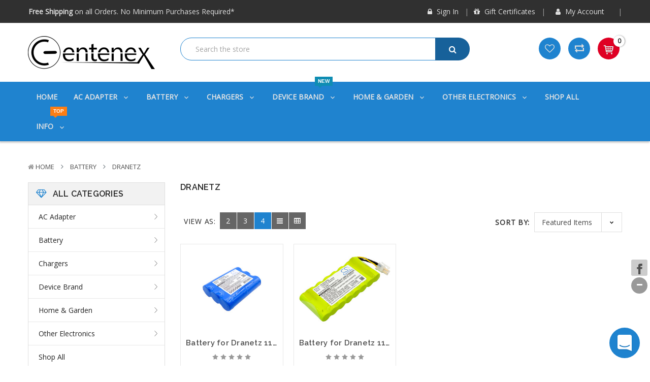

--- FILE ---
content_type: application/javascript; charset=UTF-8
request_url: https://cdn11.bigcommerce.com/s-sa0earo4og/stencil/faeef4b0-b576-0136-4ebc-0f794046adbf/e/41991e40-aa98-0138-32c0-0242ac110015/dist/theme-bundle.main.js
body_size: 151918
content:
!function(t){function e(n){if(i[n])return i[n].exports;var r=i[n]={i:n,l:!1,exports:{}};return t[n].call(r.exports,r,r.exports,e),r.l=!0,r.exports}var n=window.webpackJsonp;window.webpackJsonp=function(e,i,o){for(var a,s,c=0,u=[];c<e.length;c++)s=e[c],r[s]&&u.push(r[s][0]),r[s]=0;for(a in i)Object.prototype.hasOwnProperty.call(i,a)&&(t[a]=i[a]);for(n&&n(e,i,o);u.length;)u.shift()()};var i={},r={18:0};e.e=function(t){function n(){s.onerror=s.onload=null,clearTimeout(c);var e=r[t];0!==e&&(e&&e[1](new Error("Loading chunk "+t+" failed.")),r[t]=void 0)}var i=r[t];if(0===i)return new Promise(function(t){t()});if(i)return i[2];var o=new Promise(function(e,n){i=r[t]=[e,n]});i[2]=o;var a=document.getElementsByTagName("head")[0],s=document.createElement("script");s.type="text/javascript",s.charset="utf-8",s.async=!0,s.timeout=12e4,e.nc&&s.setAttribute("nonce",e.nc),s.src=e.p+"theme-bundle.chunk."+({}[t]||t)+".js";var c=setTimeout(n,12e4);return s.onerror=s.onload=n,a.appendChild(s),o},e.m=t,e.c=i,e.d=function(t,n,i){e.o(t,n)||Object.defineProperty(t,n,{configurable:!1,enumerable:!0,get:i})},e.n=function(t){var n=t&&t.__esModule?function(){return t.default}:function(){return t};return e.d(n,"a",n),n},e.o=function(t,e){return Object.prototype.hasOwnProperty.call(t,e)},e.p="",e.oe=function(t){throw console.error(t),t},e(e.s=166)}([function(t,e,n){var i=n(3),r=n(30),o=n(11),a=n(19),s=n(15),c=function(t,e,n){var u,l,f,d,p=t&c.F,h=t&c.G,v=t&c.S,g=t&c.P,m=t&c.B,y=h?i:v?i[e]||(i[e]={}):(i[e]||{}).prototype,b=h?r:r[e]||(r[e]={}),w=b.prototype||(b.prototype={});h&&(n=e);for(u in n)l=!p&&y&&void 0!==y[u],f=(l?y:n)[u],d=m&&l?s(f,i):g&&"function"==typeof f?s(Function.call,f):f,y&&a(y,u,f,t&c.U),b[u]!=f&&o(b,u,d),g&&w[u]!=f&&(w[u]=f)};i.core=r,c.F=1,c.G=2,c.S=4,c.P=8,c.B=16,c.W=32,c.U=64,c.R=128,t.exports=c},function(t,e,n){var i,r;!function(e,n){"use strict";"object"==typeof t&&"object"==typeof t.exports?t.exports=e.document?n(e,!0):function(t){if(!t.document)throw new Error("jQuery requires a window with a document");return n(t)}:n(e)}("undefined"!=typeof window?window:this,function(o,a){"use strict";function s(t,e,n){var i,r=(e=e||ft).createElement("script");if(r.text=t,n)for(i in Tt)n[i]&&(r[i]=n[i]);e.head.appendChild(r).parentNode.removeChild(r)}function c(t){return null==t?t+"":"object"==typeof t||"function"==typeof t?mt[yt.call(t)]||"object":typeof t}function u(t){var e=!!t&&"length"in t&&t.length,n=c(t);return!St(t)&&!Ct(t)&&("array"===n||0===e||"number"==typeof e&&e>0&&e-1 in t)}function l(t,e){return t.nodeName&&t.nodeName.toLowerCase()===e.toLowerCase()}function f(t,e,n){return St(e)?_t.grep(t,function(t,i){return!!e.call(t,i,t)!==n}):e.nodeType?_t.grep(t,function(t){return t===e!==n}):"string"!=typeof e?_t.grep(t,function(t){return gt.call(e,t)>-1!==n}):_t.filter(e,t,n)}function d(t,e){for(;(t=t[e])&&1!==t.nodeType;);return t}function p(t){var e={};return _t.each(t.match(Dt)||[],function(t,n){e[n]=!0}),e}function h(t){return t}function v(t){throw t}function g(t,e,n,i){var r;try{t&&St(r=t.promise)?r.call(t).done(e).fail(n):t&&St(r=t.then)?r.call(t,e,n):e.apply(void 0,[t].slice(i))}catch(t){n.apply(void 0,[t])}}function m(){ft.removeEventListener("DOMContentLoaded",m),o.removeEventListener("load",m),_t.ready()}function y(t,e){return e.toUpperCase()}function b(t){return t.replace(Ht,"ms-").replace(zt,y)}function w(){this.expando=_t.expando+w.uid++}function x(t){return"true"===t||"false"!==t&&("null"===t?null:t===+t+""?+t:Vt.test(t)?JSON.parse(t):t)}function k(t,e,n){var i;if(void 0===n&&1===t.nodeType)if(i="data-"+e.replace(Gt,"-$&").toLowerCase(),"string"==typeof(n=t.getAttribute(i))){try{n=x(n)}catch(t){}Ut.set(t,e,n)}else n=void 0;return n}function S(t,e,n,i){var r,o,a=20,s=i?function(){return i.cur()}:function(){return _t.css(t,e,"")},c=s(),u=n&&n[3]||(_t.cssNumber[e]?"":"px"),l=(_t.cssNumber[e]||"px"!==u&&+c)&&Xt.exec(_t.css(t,e));if(l&&l[3]!==u){for(c/=2,u=u||l[3],l=+c||1;a--;)_t.style(t,e,l+u),(1-o)*(1-(o=s()/c||.5))<=0&&(a=0),l/=o;l*=2,_t.style(t,e,l+u),n=n||[]}return n&&(l=+l||+c||0,r=n[1]?l+(n[1]+1)*n[2]:+n[2],i&&(i.unit=u,i.start=l,i.end=r)),r}function C(t){var e,n=t.ownerDocument,i=t.nodeName,r=Jt[i];return r||(e=n.body.appendChild(n.createElement(i)),r=_t.css(e,"display"),e.parentNode.removeChild(e),"none"===r&&(r="block"),Jt[i]=r,r)}function T(t,e){for(var n,i,r=[],o=0,a=t.length;o<a;o++)(i=t[o]).style&&(n=i.style.display,e?("none"===n&&(r[o]=Bt.get(i,"display")||null,r[o]||(i.style.display="")),""===i.style.display&&Kt(i)&&(r[o]=C(i))):"none"!==n&&(r[o]="none",Bt.set(i,"display",n)));for(o=0;o<a;o++)null!=r[o]&&(t[o].style.display=r[o]);return t}function _(t,e){var n;return n=void 0!==t.getElementsByTagName?t.getElementsByTagName(e||"*"):void 0!==t.querySelectorAll?t.querySelectorAll(e||"*"):[],void 0===e||e&&l(t,e)?_t.merge([t],n):n}function E(t,e){for(var n=0,i=t.length;n<i;n++)Bt.set(t[n],"globalEval",!e||Bt.get(e[n],"globalEval"))}function O(t,e,n,i,r){for(var o,a,s,u,l,f,d=e.createDocumentFragment(),p=[],h=0,v=t.length;h<v;h++)if((o=t[h])||0===o)if("object"===c(o))_t.merge(p,o.nodeType?[o]:o);else if(re.test(o)){for(a=a||d.appendChild(e.createElement("div")),s=(ee.exec(o)||["",""])[1].toLowerCase(),u=ie[s]||ie._default,a.innerHTML=u[1]+_t.htmlPrefilter(o)+u[2],f=u[0];f--;)a=a.lastChild;_t.merge(p,a.childNodes),(a=d.firstChild).textContent=""}else p.push(e.createTextNode(o));for(d.textContent="",h=0;o=p[h++];)if(i&&_t.inArray(o,i)>-1)r&&r.push(o);else if(l=_t.contains(o.ownerDocument,o),a=_(d.appendChild(o),"script"),l&&E(a),n)for(f=0;o=a[f++];)ne.test(o.type||"")&&n.push(o);return d}function A(){return!0}function j(){return!1}function $(){try{return ft.activeElement}catch(t){}}function M(t,e,n,i,r,o){var a,s;if("object"==typeof e){"string"!=typeof n&&(i=i||n,n=void 0);for(s in e)M(t,s,n,i,e[s],o);return t}if(null==i&&null==r?(r=n,i=n=void 0):null==r&&("string"==typeof n?(r=i,i=void 0):(r=i,i=n,n=void 0)),!1===r)r=j;else if(!r)return t;return 1===o&&(a=r,(r=function(t){return _t().off(t),a.apply(this,arguments)}).guid=a.guid||(a.guid=_t.guid++)),t.each(function(){_t.event.add(this,e,r,i,n)})}function L(t,e){return l(t,"table")&&l(11!==e.nodeType?e:e.firstChild,"tr")?_t(t).children("tbody")[0]||t:t}function P(t){return t.type=(null!==t.getAttribute("type"))+"/"+t.type,t}function I(t){return"true/"===(t.type||"").slice(0,5)?t.type=t.type.slice(5):t.removeAttribute("type"),t}function N(t,e){var n,i,r,o,a,s,c,u;if(1===e.nodeType){if(Bt.hasData(t)&&(o=Bt.access(t),a=Bt.set(e,o),u=o.events)){delete a.handle,a.events={};for(r in u)for(n=0,i=u[r].length;n<i;n++)_t.event.add(e,r,u[r][n])}Ut.hasData(t)&&(s=Ut.access(t),c=_t.extend({},s),Ut.set(e,c))}}function D(t,e){var n=e.nodeName.toLowerCase();"input"===n&&te.test(t.type)?e.checked=t.checked:"input"!==n&&"textarea"!==n||(e.defaultValue=t.defaultValue)}function F(t,e,n,i){e=ht.apply([],e);var r,o,a,c,u,l,f=0,d=t.length,p=d-1,h=e[0],v=St(h);if(v||d>1&&"string"==typeof h&&!kt.checkClone&&fe.test(h))return t.each(function(r){var o=t.eq(r);v&&(e[0]=h.call(this,r,o.html())),F(o,e,n,i)});if(d&&(r=O(e,t[0].ownerDocument,!1,t,i),o=r.firstChild,1===r.childNodes.length&&(r=o),o||i)){for(c=(a=_t.map(_(r,"script"),P)).length;f<d;f++)u=r,f!==p&&(u=_t.clone(u,!0,!0),c&&_t.merge(a,_(u,"script"))),n.call(t[f],u,f);if(c)for(l=a[a.length-1].ownerDocument,_t.map(a,I),f=0;f<c;f++)u=a[f],ne.test(u.type||"")&&!Bt.access(u,"globalEval")&&_t.contains(l,u)&&(u.src&&"module"!==(u.type||"").toLowerCase()?_t._evalUrl&&_t._evalUrl(u.src):s(u.textContent.replace(de,""),l,u))}return t}function q(t,e,n){for(var i,r=e?_t.filter(e,t):t,o=0;null!=(i=r[o]);o++)n||1!==i.nodeType||_t.cleanData(_(i)),i.parentNode&&(n&&_t.contains(i.ownerDocument,i)&&E(_(i,"script")),i.parentNode.removeChild(i));return t}function R(t,e,n){var i,r,o,a,s=t.style;return(n=n||he(t))&&(""!==(a=n.getPropertyValue(e)||n[e])||_t.contains(t.ownerDocument,t)||(a=_t.style(t,e)),!kt.pixelBoxStyles()&&pe.test(a)&&ve.test(e)&&(i=s.width,r=s.minWidth,o=s.maxWidth,s.minWidth=s.maxWidth=s.width=a,a=n.width,s.width=i,s.minWidth=r,s.maxWidth=o)),void 0!==a?a+"":a}function H(t,e){return{get:function(){if(!t())return(this.get=e).apply(this,arguments);delete this.get}}}function z(t){if(t in xe)return t;for(var e=t[0].toUpperCase()+t.slice(1),n=we.length;n--;)if((t=we[n]+e)in xe)return t}function W(t){var e=_t.cssProps[t];return e||(e=_t.cssProps[t]=z(t)||t),e}function B(t,e,n){var i=Xt.exec(e);return i?Math.max(0,i[2]-(n||0))+(i[3]||"px"):e}function U(t,e,n,i,r,o){var a="width"===e?1:0,s=0,c=0;if(n===(i?"border":"content"))return 0;for(;a<4;a+=2)"margin"===n&&(c+=_t.css(t,n+Yt[a],!0,r)),i?("content"===n&&(c-=_t.css(t,"padding"+Yt[a],!0,r)),"margin"!==n&&(c-=_t.css(t,"border"+Yt[a]+"Width",!0,r))):(c+=_t.css(t,"padding"+Yt[a],!0,r),"padding"!==n?c+=_t.css(t,"border"+Yt[a]+"Width",!0,r):s+=_t.css(t,"border"+Yt[a]+"Width",!0,r));return!i&&o>=0&&(c+=Math.max(0,Math.ceil(t["offset"+e[0].toUpperCase()+e.slice(1)]-o-c-s-.5))),c}function V(t,e,n){var i=he(t),r=R(t,e,i),o="border-box"===_t.css(t,"boxSizing",!1,i),a=o;if(pe.test(r)){if(!n)return r;r="auto"}return a=a&&(kt.boxSizingReliable()||r===t.style[e]),("auto"===r||!parseFloat(r)&&"inline"===_t.css(t,"display",!1,i))&&(r=t["offset"+e[0].toUpperCase()+e.slice(1)],a=!0),(r=parseFloat(r)||0)+U(t,e,n||(o?"border":"content"),a,i,r)+"px"}function G(t,e,n,i,r){return new G.prototype.init(t,e,n,i,r)}function Q(){Se&&(!1===ft.hidden&&o.requestAnimationFrame?o.requestAnimationFrame(Q):o.setTimeout(Q,_t.fx.interval),_t.fx.tick())}function X(){return o.setTimeout(function(){ke=void 0}),ke=Date.now()}function Y(t,e){var n,i=0,r={height:t};for(e=e?1:0;i<4;i+=2-e)r["margin"+(n=Yt[i])]=r["padding"+n]=t;return e&&(r.opacity=r.width=t),r}function K(t,e,n){for(var i,r=(tt.tweeners[e]||[]).concat(tt.tweeners["*"]),o=0,a=r.length;o<a;o++)if(i=r[o].call(n,e,t))return i}function Z(t,e,n){var i,r,o,a,s,c,u,l,f="width"in e||"height"in e,d=this,p={},h=t.style,v=t.nodeType&&Kt(t),g=Bt.get(t,"fxshow");n.queue||(null==(a=_t._queueHooks(t,"fx")).unqueued&&(a.unqueued=0,s=a.empty.fire,a.empty.fire=function(){a.unqueued||s()}),a.unqueued++,d.always(function(){d.always(function(){a.unqueued--,_t.queue(t,"fx").length||a.empty.fire()})}));for(i in e)if(r=e[i],Ce.test(r)){if(delete e[i],o=o||"toggle"===r,r===(v?"hide":"show")){if("show"!==r||!g||void 0===g[i])continue;v=!0}p[i]=g&&g[i]||_t.style(t,i)}if((c=!_t.isEmptyObject(e))||!_t.isEmptyObject(p)){f&&1===t.nodeType&&(n.overflow=[h.overflow,h.overflowX,h.overflowY],null==(u=g&&g.display)&&(u=Bt.get(t,"display")),"none"===(l=_t.css(t,"display"))&&(u?l=u:(T([t],!0),u=t.style.display||u,l=_t.css(t,"display"),T([t]))),("inline"===l||"inline-block"===l&&null!=u)&&"none"===_t.css(t,"float")&&(c||(d.done(function(){h.display=u}),null==u&&(l=h.display,u="none"===l?"":l)),h.display="inline-block")),n.overflow&&(h.overflow="hidden",d.always(function(){h.overflow=n.overflow[0],h.overflowX=n.overflow[1],h.overflowY=n.overflow[2]})),c=!1;for(i in p)c||(g?"hidden"in g&&(v=g.hidden):g=Bt.access(t,"fxshow",{display:u}),o&&(g.hidden=!v),v&&T([t],!0),d.done(function(){v||T([t]),Bt.remove(t,"fxshow");for(i in p)_t.style(t,i,p[i])})),c=K(v?g[i]:0,i,d),i in g||(g[i]=c.start,v&&(c.end=c.start,c.start=0))}}function J(t,e){var n,i,r,o,a;for(n in t)if(i=b(n),r=e[i],o=t[n],Array.isArray(o)&&(r=o[1],o=t[n]=o[0]),n!==i&&(t[i]=o,delete t[n]),(a=_t.cssHooks[i])&&"expand"in a){o=a.expand(o),delete t[i];for(n in o)n in t||(t[n]=o[n],e[n]=r)}else e[i]=r}function tt(t,e,n){var i,r,o=0,a=tt.prefilters.length,s=_t.Deferred().always(function(){delete c.elem}),c=function(){if(r)return!1;for(var e=ke||X(),n=Math.max(0,u.startTime+u.duration-e),i=1-(n/u.duration||0),o=0,a=u.tweens.length;o<a;o++)u.tweens[o].run(i);return s.notifyWith(t,[u,i,n]),i<1&&a?n:(a||s.notifyWith(t,[u,1,0]),s.resolveWith(t,[u]),!1)},u=s.promise({elem:t,props:_t.extend({},e),opts:_t.extend(!0,{specialEasing:{},easing:_t.easing._default},n),originalProperties:e,originalOptions:n,startTime:ke||X(),duration:n.duration,tweens:[],createTween:function(e,n){var i=_t.Tween(t,u.opts,e,n,u.opts.specialEasing[e]||u.opts.easing);return u.tweens.push(i),i},stop:function(e){var n=0,i=e?u.tweens.length:0;if(r)return this;for(r=!0;n<i;n++)u.tweens[n].run(1);return e?(s.notifyWith(t,[u,1,0]),s.resolveWith(t,[u,e])):s.rejectWith(t,[u,e]),this}}),l=u.props;for(J(l,u.opts.specialEasing);o<a;o++)if(i=tt.prefilters[o].call(u,t,l,u.opts))return St(i.stop)&&(_t._queueHooks(u.elem,u.opts.queue).stop=i.stop.bind(i)),i;return _t.map(l,K,u),St(u.opts.start)&&u.opts.start.call(t,u),u.progress(u.opts.progress).done(u.opts.done,u.opts.complete).fail(u.opts.fail).always(u.opts.always),_t.fx.timer(_t.extend(c,{elem:t,anim:u,queue:u.opts.queue})),u}function et(t){return(t.match(Dt)||[]).join(" ")}function nt(t){return t.getAttribute&&t.getAttribute("class")||""}function it(t){return Array.isArray(t)?t:"string"==typeof t?t.match(Dt)||[]:[]}function rt(t,e,n,i){var r;if(Array.isArray(e))_t.each(e,function(e,r){n||Ne.test(t)?i(t,r):rt(t+"["+("object"==typeof r&&null!=r?e:"")+"]",r,n,i)});else if(n||"object"!==c(e))i(t,e);else for(r in e)rt(t+"["+r+"]",e[r],n,i)}function ot(t){return function(e,n){"string"!=typeof e&&(n=e,e="*");var i,r=0,o=e.toLowerCase().match(Dt)||[];if(St(n))for(;i=o[r++];)"+"===i[0]?(i=i.slice(1)||"*",(t[i]=t[i]||[]).unshift(n)):(t[i]=t[i]||[]).push(n)}}function at(t,e,n,i){function r(s){var c;return o[s]=!0,_t.each(t[s]||[],function(t,s){var u=s(e,n,i);return"string"!=typeof u||a||o[u]?a?!(c=u):void 0:(e.dataTypes.unshift(u),r(u),!1)}),c}var o={},a=t===Qe;return r(e.dataTypes[0])||!o["*"]&&r("*")}function st(t,e){var n,i,r=_t.ajaxSettings.flatOptions||{};for(n in e)void 0!==e[n]&&((r[n]?t:i||(i={}))[n]=e[n]);return i&&_t.extend(!0,t,i),t}function ct(t,e,n){for(var i,r,o,a,s=t.contents,c=t.dataTypes;"*"===c[0];)c.shift(),void 0===i&&(i=t.mimeType||e.getResponseHeader("Content-Type"));if(i)for(r in s)if(s[r]&&s[r].test(i)){c.unshift(r);break}if(c[0]in n)o=c[0];else{for(r in n){if(!c[0]||t.converters[r+" "+c[0]]){o=r;break}a||(a=r)}o=o||a}if(o)return o!==c[0]&&c.unshift(o),n[o]}function ut(t,e,n,i){var r,o,a,s,c,u={},l=t.dataTypes.slice();if(l[1])for(a in t.converters)u[a.toLowerCase()]=t.converters[a];for(o=l.shift();o;)if(t.responseFields[o]&&(n[t.responseFields[o]]=e),!c&&i&&t.dataFilter&&(e=t.dataFilter(e,t.dataType)),c=o,o=l.shift())if("*"===o)o=c;else if("*"!==c&&c!==o){if(!(a=u[c+" "+o]||u["* "+o]))for(r in u)if((s=r.split(" "))[1]===o&&(a=u[c+" "+s[0]]||u["* "+s[0]])){!0===a?a=u[r]:!0!==u[r]&&(o=s[0],l.unshift(s[1]));break}if(!0!==a)if(a&&t.throws)e=a(e);else try{e=a(e)}catch(t){return{state:"parsererror",error:a?t:"No conversion from "+c+" to "+o}}}return{state:"success",data:e}}var lt=[],ft=o.document,dt=Object.getPrototypeOf,pt=lt.slice,ht=lt.concat,vt=lt.push,gt=lt.indexOf,mt={},yt=mt.toString,bt=mt.hasOwnProperty,wt=bt.toString,xt=wt.call(Object),kt={},St=function(t){return"function"==typeof t&&"number"!=typeof t.nodeType},Ct=function(t){return null!=t&&t===t.window},Tt={type:!0,src:!0,noModule:!0},_t=function(t,e){return new _t.fn.init(t,e)},Et=/^[\s\uFEFF\xA0]+|[\s\uFEFF\xA0]+$/g;_t.fn=_t.prototype={jquery:"3.3.1",constructor:_t,length:0,toArray:function(){return pt.call(this)},get:function(t){return null==t?pt.call(this):t<0?this[t+this.length]:this[t]},pushStack:function(t){var e=_t.merge(this.constructor(),t);return e.prevObject=this,e},each:function(t){return _t.each(this,t)},map:function(t){return this.pushStack(_t.map(this,function(e,n){return t.call(e,n,e)}))},slice:function(){return this.pushStack(pt.apply(this,arguments))},first:function(){return this.eq(0)},last:function(){return this.eq(-1)},eq:function(t){var e=this.length,n=+t+(t<0?e:0);return this.pushStack(n>=0&&n<e?[this[n]]:[])},end:function(){return this.prevObject||this.constructor()},push:vt,sort:lt.sort,splice:lt.splice},_t.extend=_t.fn.extend=function(){var t,e,n,i,r,o,a=arguments[0]||{},s=1,c=arguments.length,u=!1;for("boolean"==typeof a&&(u=a,a=arguments[s]||{},s++),"object"==typeof a||St(a)||(a={}),s===c&&(a=this,s--);s<c;s++)if(null!=(t=arguments[s]))for(e in t)n=a[e],a!==(i=t[e])&&(u&&i&&(_t.isPlainObject(i)||(r=Array.isArray(i)))?(r?(r=!1,o=n&&Array.isArray(n)?n:[]):o=n&&_t.isPlainObject(n)?n:{},a[e]=_t.extend(u,o,i)):void 0!==i&&(a[e]=i));return a},_t.extend({expando:"jQuery"+("3.3.1"+Math.random()).replace(/\D/g,""),isReady:!0,error:function(t){throw new Error(t)},noop:function(){},isPlainObject:function(t){var e,n;return!(!t||"[object Object]"!==yt.call(t)||(e=dt(t))&&("function"!=typeof(n=bt.call(e,"constructor")&&e.constructor)||wt.call(n)!==xt))},isEmptyObject:function(t){var e;for(e in t)return!1;return!0},globalEval:function(t){s(t)},each:function(t,e){var n,i=0;if(u(t))for(n=t.length;i<n&&!1!==e.call(t[i],i,t[i]);i++);else for(i in t)if(!1===e.call(t[i],i,t[i]))break;return t},trim:function(t){return null==t?"":(t+"").replace(Et,"")},makeArray:function(t,e){var n=e||[];return null!=t&&(u(Object(t))?_t.merge(n,"string"==typeof t?[t]:t):vt.call(n,t)),n},inArray:function(t,e,n){return null==e?-1:gt.call(e,t,n)},merge:function(t,e){for(var n=+e.length,i=0,r=t.length;i<n;i++)t[r++]=e[i];return t.length=r,t},grep:function(t,e,n){for(var i=[],r=0,o=t.length,a=!n;r<o;r++)!e(t[r],r)!==a&&i.push(t[r]);return i},map:function(t,e,n){var i,r,o=0,a=[];if(u(t))for(i=t.length;o<i;o++)null!=(r=e(t[o],o,n))&&a.push(r);else for(o in t)null!=(r=e(t[o],o,n))&&a.push(r);return ht.apply([],a)},guid:1,support:kt}),"function"==typeof Symbol&&(_t.fn[Symbol.iterator]=lt[Symbol.iterator]),_t.each("Boolean Number String Function Array Date RegExp Object Error Symbol".split(" "),function(t,e){mt["[object "+e+"]"]=e.toLowerCase()});var Ot=function(t){function e(t,e,n,i){var r,o,a,s,c,l,d,p=e&&e.ownerDocument,h=e?e.nodeType:9;if(n=n||[],"string"!=typeof t||!t||1!==h&&9!==h&&11!==h)return n;if(!i&&((e?e.ownerDocument||e:q)!==$&&j(e),e=e||$,L)){if(11!==h&&(c=vt.exec(t)))if(r=c[1]){if(9===h){if(!(a=e.getElementById(r)))return n;if(a.id===r)return n.push(a),n}else if(p&&(a=p.getElementById(r))&&D(e,a)&&a.id===r)return n.push(a),n}else{if(c[2])return Y.apply(n,e.getElementsByTagName(t)),n;if((r=c[3])&&w.getElementsByClassName&&e.getElementsByClassName)return Y.apply(n,e.getElementsByClassName(r)),n}if(w.qsa&&!B[t+" "]&&(!P||!P.test(t))){if(1!==h)p=e,d=t;else if("object"!==e.nodeName.toLowerCase()){for((s=e.getAttribute("id"))?s=s.replace(bt,wt):e.setAttribute("id",s=F),o=(l=C(t)).length;o--;)l[o]="#"+s+" "+f(l[o]);d=l.join(","),p=gt.test(t)&&u(e.parentNode)||e}if(d)try{return Y.apply(n,p.querySelectorAll(d)),n}catch(t){}finally{s===F&&e.removeAttribute("id")}}}return _(t.replace(ot,"$1"),e,n,i)}function n(){function t(n,i){return e.push(n+" ")>x.cacheLength&&delete t[e.shift()],t[n+" "]=i}var e=[];return t}function i(t){return t[F]=!0,t}function r(t){var e=$.createElement("fieldset");try{return!!t(e)}catch(t){return!1}finally{e.parentNode&&e.parentNode.removeChild(e),e=null}}function o(t,e){for(var n=t.split("|"),i=n.length;i--;)x.attrHandle[n[i]]=e}function a(t,e){var n=e&&t,i=n&&1===t.nodeType&&1===e.nodeType&&t.sourceIndex-e.sourceIndex;if(i)return i;if(n)for(;n=n.nextSibling;)if(n===e)return-1;return t?1:-1}function s(t){return function(e){return"form"in e?e.parentNode&&!1===e.disabled?"label"in e?"label"in e.parentNode?e.parentNode.disabled===t:e.disabled===t:e.isDisabled===t||e.isDisabled!==!t&&kt(e)===t:e.disabled===t:"label"in e&&e.disabled===t}}function c(t){return i(function(e){return e=+e,i(function(n,i){for(var r,o=t([],n.length,e),a=o.length;a--;)n[r=o[a]]&&(n[r]=!(i[r]=n[r]))})})}function u(t){return t&&void 0!==t.getElementsByTagName&&t}function l(){}function f(t){for(var e=0,n=t.length,i="";e<n;e++)i+=t[e].value;return i}function d(t,e,n){var i=e.dir,r=e.next,o=r||i,a=n&&"parentNode"===o,s=H++;return e.first?function(e,n,r){for(;e=e[i];)if(1===e.nodeType||a)return t(e,n,r);return!1}:function(e,n,c){var u,l,f,d=[R,s];if(c){for(;e=e[i];)if((1===e.nodeType||a)&&t(e,n,c))return!0}else for(;e=e[i];)if(1===e.nodeType||a)if(f=e[F]||(e[F]={}),l=f[e.uniqueID]||(f[e.uniqueID]={}),r&&r===e.nodeName.toLowerCase())e=e[i]||e;else{if((u=l[o])&&u[0]===R&&u[1]===s)return d[2]=u[2];if(l[o]=d,d[2]=t(e,n,c))return!0}return!1}}function p(t){return t.length>1?function(e,n,i){for(var r=t.length;r--;)if(!t[r](e,n,i))return!1;return!0}:t[0]}function h(t,n,i){for(var r=0,o=n.length;r<o;r++)e(t,n[r],i);return i}function v(t,e,n,i,r){for(var o,a=[],s=0,c=t.length,u=null!=e;s<c;s++)(o=t[s])&&(n&&!n(o,i,r)||(a.push(o),u&&e.push(s)));return a}function g(t,e,n,r,o,a){return r&&!r[F]&&(r=g(r)),o&&!o[F]&&(o=g(o,a)),i(function(i,a,s,c){var u,l,f,d=[],p=[],g=a.length,m=i||h(e||"*",s.nodeType?[s]:s,[]),y=!t||!i&&e?m:v(m,d,t,s,c),b=n?o||(i?t:g||r)?[]:a:y;if(n&&n(y,b,s,c),r)for(u=v(b,p),r(u,[],s,c),l=u.length;l--;)(f=u[l])&&(b[p[l]]=!(y[p[l]]=f));if(i){if(o||t){if(o){for(u=[],l=b.length;l--;)(f=b[l])&&u.push(y[l]=f);o(null,b=[],u,c)}for(l=b.length;l--;)(f=b[l])&&(u=o?Z(i,f):d[l])>-1&&(i[u]=!(a[u]=f))}}else b=v(b===a?b.splice(g,b.length):b),o?o(null,a,b,c):Y.apply(a,b)})}function m(t){for(var e,n,i,r=t.length,o=x.relative[t[0].type],a=o||x.relative[" "],s=o?1:0,c=d(function(t){return t===e},a,!0),u=d(function(t){return Z(e,t)>-1},a,!0),l=[function(t,n,i){var r=!o&&(i||n!==E)||((e=n).nodeType?c(t,n,i):u(t,n,i));return e=null,r}];s<r;s++)if(n=x.relative[t[s].type])l=[d(p(l),n)];else{if((n=x.filter[t[s].type].apply(null,t[s].matches))[F]){for(i=++s;i<r&&!x.relative[t[i].type];i++);return g(s>1&&p(l),s>1&&f(t.slice(0,s-1).concat({value:" "===t[s-2].type?"*":""})).replace(ot,"$1"),n,s<i&&m(t.slice(s,i)),i<r&&m(t=t.slice(i)),i<r&&f(t))}l.push(n)}return p(l)}function y(t,n){var r=n.length>0,o=t.length>0,a=function(i,a,s,c,u){var l,f,d,p=0,h="0",g=i&&[],m=[],y=E,b=i||o&&x.find.TAG("*",u),w=R+=null==y?1:Math.random()||.1,k=b.length;for(u&&(E=a===$||a||u);h!==k&&null!=(l=b[h]);h++){if(o&&l){for(f=0,a||l.ownerDocument===$||(j(l),s=!L);d=t[f++];)if(d(l,a||$,s)){c.push(l);break}u&&(R=w)}r&&((l=!d&&l)&&p--,i&&g.push(l))}if(p+=h,r&&h!==p){for(f=0;d=n[f++];)d(g,m,a,s);if(i){if(p>0)for(;h--;)g[h]||m[h]||(m[h]=Q.call(c));m=v(m)}Y.apply(c,m),u&&!i&&m.length>0&&p+n.length>1&&e.uniqueSort(c)}return u&&(R=w,E=y),g};return r?i(a):a}var b,w,x,k,S,C,T,_,E,O,A,j,$,M,L,P,I,N,D,F="sizzle"+1*new Date,q=t.document,R=0,H=0,z=n(),W=n(),B=n(),U=function(t,e){return t===e&&(A=!0),0},V={}.hasOwnProperty,G=[],Q=G.pop,X=G.push,Y=G.push,K=G.slice,Z=function(t,e){for(var n=0,i=t.length;n<i;n++)if(t[n]===e)return n;return-1},J="checked|selected|async|autofocus|autoplay|controls|defer|disabled|hidden|ismap|loop|multiple|open|readonly|required|scoped",tt="[\\x20\\t\\r\\n\\f]",et="(?:\\\\.|[\\w-]|[^\0-\\xa0])+",nt="\\["+tt+"*("+et+")(?:"+tt+"*([*^$|!~]?=)"+tt+"*(?:'((?:\\\\.|[^\\\\'])*)'|\"((?:\\\\.|[^\\\\\"])*)\"|("+et+"))|)"+tt+"*\\]",it=":("+et+")(?:\\((('((?:\\\\.|[^\\\\'])*)'|\"((?:\\\\.|[^\\\\\"])*)\")|((?:\\\\.|[^\\\\()[\\]]|"+nt+")*)|.*)\\)|)",rt=new RegExp(tt+"+","g"),ot=new RegExp("^"+tt+"+|((?:^|[^\\\\])(?:\\\\.)*)"+tt+"+$","g"),at=new RegExp("^"+tt+"*,"+tt+"*"),st=new RegExp("^"+tt+"*([>+~]|"+tt+")"+tt+"*"),ct=new RegExp("="+tt+"*([^\\]'\"]*?)"+tt+"*\\]","g"),ut=new RegExp(it),lt=new RegExp("^"+et+"$"),ft={ID:new RegExp("^#("+et+")"),CLASS:new RegExp("^\\.("+et+")"),TAG:new RegExp("^("+et+"|[*])"),ATTR:new RegExp("^"+nt),PSEUDO:new RegExp("^"+it),CHILD:new RegExp("^:(only|first|last|nth|nth-last)-(child|of-type)(?:\\("+tt+"*(even|odd|(([+-]|)(\\d*)n|)"+tt+"*(?:([+-]|)"+tt+"*(\\d+)|))"+tt+"*\\)|)","i"),bool:new RegExp("^(?:"+J+")$","i"),needsContext:new RegExp("^"+tt+"*[>+~]|:(even|odd|eq|gt|lt|nth|first|last)(?:\\("+tt+"*((?:-\\d)?\\d*)"+tt+"*\\)|)(?=[^-]|$)","i")},dt=/^(?:input|select|textarea|button)$/i,pt=/^h\d$/i,ht=/^[^{]+\{\s*\[native \w/,vt=/^(?:#([\w-]+)|(\w+)|\.([\w-]+))$/,gt=/[+~]/,mt=new RegExp("\\\\([\\da-f]{1,6}"+tt+"?|("+tt+")|.)","ig"),yt=function(t,e,n){var i="0x"+e-65536;return i!==i||n?e:i<0?String.fromCharCode(i+65536):String.fromCharCode(i>>10|55296,1023&i|56320)},bt=/([\0-\x1f\x7f]|^-?\d)|^-$|[^\0-\x1f\x7f-\uFFFF\w-]/g,wt=function(t,e){return e?"\0"===t?"�":t.slice(0,-1)+"\\"+t.charCodeAt(t.length-1).toString(16)+" ":"\\"+t},xt=function(){j()},kt=d(function(t){return!0===t.disabled&&("form"in t||"label"in t)},{dir:"parentNode",next:"legend"});try{Y.apply(G=K.call(q.childNodes),q.childNodes),G[q.childNodes.length].nodeType}catch(t){Y={apply:G.length?function(t,e){X.apply(t,K.call(e))}:function(t,e){for(var n=t.length,i=0;t[n++]=e[i++];);t.length=n-1}}}w=e.support={},S=e.isXML=function(t){var e=t&&(t.ownerDocument||t).documentElement;return!!e&&"HTML"!==e.nodeName},j=e.setDocument=function(t){var e,n,i=t?t.ownerDocument||t:q;return i!==$&&9===i.nodeType&&i.documentElement?($=i,M=$.documentElement,L=!S($),q!==$&&(n=$.defaultView)&&n.top!==n&&(n.addEventListener?n.addEventListener("unload",xt,!1):n.attachEvent&&n.attachEvent("onunload",xt)),w.attributes=r(function(t){return t.className="i",!t.getAttribute("className")}),w.getElementsByTagName=r(function(t){return t.appendChild($.createComment("")),!t.getElementsByTagName("*").length}),w.getElementsByClassName=ht.test($.getElementsByClassName),w.getById=r(function(t){return M.appendChild(t).id=F,!$.getElementsByName||!$.getElementsByName(F).length}),w.getById?(x.filter.ID=function(t){var e=t.replace(mt,yt);return function(t){return t.getAttribute("id")===e}},x.find.ID=function(t,e){if(void 0!==e.getElementById&&L){var n=e.getElementById(t);return n?[n]:[]}}):(x.filter.ID=function(t){var e=t.replace(mt,yt);return function(t){var n=void 0!==t.getAttributeNode&&t.getAttributeNode("id");return n&&n.value===e}},x.find.ID=function(t,e){if(void 0!==e.getElementById&&L){var n,i,r,o=e.getElementById(t);if(o){if((n=o.getAttributeNode("id"))&&n.value===t)return[o];for(r=e.getElementsByName(t),i=0;o=r[i++];)if((n=o.getAttributeNode("id"))&&n.value===t)return[o]}return[]}}),x.find.TAG=w.getElementsByTagName?function(t,e){return void 0!==e.getElementsByTagName?e.getElementsByTagName(t):w.qsa?e.querySelectorAll(t):void 0}:function(t,e){var n,i=[],r=0,o=e.getElementsByTagName(t);if("*"===t){for(;n=o[r++];)1===n.nodeType&&i.push(n);return i}return o},x.find.CLASS=w.getElementsByClassName&&function(t,e){if(void 0!==e.getElementsByClassName&&L)return e.getElementsByClassName(t)},I=[],P=[],(w.qsa=ht.test($.querySelectorAll))&&(r(function(t){M.appendChild(t).innerHTML="<a id='"+F+"'></a><select id='"+F+"-\r\\' msallowcapture=''><option selected=''></option></select>",t.querySelectorAll("[msallowcapture^='']").length&&P.push("[*^$]="+tt+"*(?:''|\"\")"),t.querySelectorAll("[selected]").length||P.push("\\["+tt+"*(?:value|"+J+")"),t.querySelectorAll("[id~="+F+"-]").length||P.push("~="),t.querySelectorAll(":checked").length||P.push(":checked"),t.querySelectorAll("a#"+F+"+*").length||P.push(".#.+[+~]")}),r(function(t){t.innerHTML="<a href='' disabled='disabled'></a><select disabled='disabled'><option/></select>";var e=$.createElement("input");e.setAttribute("type","hidden"),t.appendChild(e).setAttribute("name","D"),t.querySelectorAll("[name=d]").length&&P.push("name"+tt+"*[*^$|!~]?="),2!==t.querySelectorAll(":enabled").length&&P.push(":enabled",":disabled"),M.appendChild(t).disabled=!0,2!==t.querySelectorAll(":disabled").length&&P.push(":enabled",":disabled"),t.querySelectorAll("*,:x"),P.push(",.*:")})),(w.matchesSelector=ht.test(N=M.matches||M.webkitMatchesSelector||M.mozMatchesSelector||M.oMatchesSelector||M.msMatchesSelector))&&r(function(t){w.disconnectedMatch=N.call(t,"*"),N.call(t,"[s!='']:x"),I.push("!=",it)}),P=P.length&&new RegExp(P.join("|")),I=I.length&&new RegExp(I.join("|")),e=ht.test(M.compareDocumentPosition),D=e||ht.test(M.contains)?function(t,e){var n=9===t.nodeType?t.documentElement:t,i=e&&e.parentNode;return t===i||!(!i||1!==i.nodeType||!(n.contains?n.contains(i):t.compareDocumentPosition&&16&t.compareDocumentPosition(i)))}:function(t,e){if(e)for(;e=e.parentNode;)if(e===t)return!0;return!1},U=e?function(t,e){if(t===e)return A=!0,0;var n=!t.compareDocumentPosition-!e.compareDocumentPosition;return n||(1&(n=(t.ownerDocument||t)===(e.ownerDocument||e)?t.compareDocumentPosition(e):1)||!w.sortDetached&&e.compareDocumentPosition(t)===n?t===$||t.ownerDocument===q&&D(q,t)?-1:e===$||e.ownerDocument===q&&D(q,e)?1:O?Z(O,t)-Z(O,e):0:4&n?-1:1)}:function(t,e){if(t===e)return A=!0,0;var n,i=0,r=t.parentNode,o=e.parentNode,s=[t],c=[e];if(!r||!o)return t===$?-1:e===$?1:r?-1:o?1:O?Z(O,t)-Z(O,e):0;if(r===o)return a(t,e);for(n=t;n=n.parentNode;)s.unshift(n);for(n=e;n=n.parentNode;)c.unshift(n);for(;s[i]===c[i];)i++;return i?a(s[i],c[i]):s[i]===q?-1:c[i]===q?1:0},$):$},e.matches=function(t,n){return e(t,null,null,n)},e.matchesSelector=function(t,n){if((t.ownerDocument||t)!==$&&j(t),n=n.replace(ct,"='$1']"),w.matchesSelector&&L&&!B[n+" "]&&(!I||!I.test(n))&&(!P||!P.test(n)))try{var i=N.call(t,n);if(i||w.disconnectedMatch||t.document&&11!==t.document.nodeType)return i}catch(t){}return e(n,$,null,[t]).length>0},e.contains=function(t,e){return(t.ownerDocument||t)!==$&&j(t),D(t,e)},e.attr=function(t,e){(t.ownerDocument||t)!==$&&j(t);var n=x.attrHandle[e.toLowerCase()],i=n&&V.call(x.attrHandle,e.toLowerCase())?n(t,e,!L):void 0;return void 0!==i?i:w.attributes||!L?t.getAttribute(e):(i=t.getAttributeNode(e))&&i.specified?i.value:null},e.escape=function(t){return(t+"").replace(bt,wt)},e.error=function(t){throw new Error("Syntax error, unrecognized expression: "+t)},e.uniqueSort=function(t){var e,n=[],i=0,r=0;if(A=!w.detectDuplicates,O=!w.sortStable&&t.slice(0),t.sort(U),A){for(;e=t[r++];)e===t[r]&&(i=n.push(r));for(;i--;)t.splice(n[i],1)}return O=null,t},k=e.getText=function(t){var e,n="",i=0,r=t.nodeType;if(r){if(1===r||9===r||11===r){if("string"==typeof t.textContent)return t.textContent;for(t=t.firstChild;t;t=t.nextSibling)n+=k(t)}else if(3===r||4===r)return t.nodeValue}else for(;e=t[i++];)n+=k(e);return n},(x=e.selectors={cacheLength:50,createPseudo:i,match:ft,attrHandle:{},find:{},relative:{">":{dir:"parentNode",first:!0}," ":{dir:"parentNode"},"+":{dir:"previousSibling",first:!0},"~":{dir:"previousSibling"}},preFilter:{ATTR:function(t){return t[1]=t[1].replace(mt,yt),t[3]=(t[3]||t[4]||t[5]||"").replace(mt,yt),"~="===t[2]&&(t[3]=" "+t[3]+" "),t.slice(0,4)},CHILD:function(t){return t[1]=t[1].toLowerCase(),"nth"===t[1].slice(0,3)?(t[3]||e.error(t[0]),t[4]=+(t[4]?t[5]+(t[6]||1):2*("even"===t[3]||"odd"===t[3])),t[5]=+(t[7]+t[8]||"odd"===t[3])):t[3]&&e.error(t[0]),t},PSEUDO:function(t){var e,n=!t[6]&&t[2];return ft.CHILD.test(t[0])?null:(t[3]?t[2]=t[4]||t[5]||"":n&&ut.test(n)&&(e=C(n,!0))&&(e=n.indexOf(")",n.length-e)-n.length)&&(t[0]=t[0].slice(0,e),t[2]=n.slice(0,e)),t.slice(0,3))}},filter:{TAG:function(t){var e=t.replace(mt,yt).toLowerCase();return"*"===t?function(){return!0}:function(t){return t.nodeName&&t.nodeName.toLowerCase()===e}},CLASS:function(t){var e=z[t+" "];return e||(e=new RegExp("(^|"+tt+")"+t+"("+tt+"|$)"))&&z(t,function(t){return e.test("string"==typeof t.className&&t.className||void 0!==t.getAttribute&&t.getAttribute("class")||"")})},ATTR:function(t,n,i){return function(r){var o=e.attr(r,t);return null==o?"!="===n:!n||(o+="","="===n?o===i:"!="===n?o!==i:"^="===n?i&&0===o.indexOf(i):"*="===n?i&&o.indexOf(i)>-1:"$="===n?i&&o.slice(-i.length)===i:"~="===n?(" "+o.replace(rt," ")+" ").indexOf(i)>-1:"|="===n&&(o===i||o.slice(0,i.length+1)===i+"-"))}},CHILD:function(t,e,n,i,r){var o="nth"!==t.slice(0,3),a="last"!==t.slice(-4),s="of-type"===e;return 1===i&&0===r?function(t){return!!t.parentNode}:function(e,n,c){var u,l,f,d,p,h,v=o!==a?"nextSibling":"previousSibling",g=e.parentNode,m=s&&e.nodeName.toLowerCase(),y=!c&&!s,b=!1;if(g){if(o){for(;v;){for(d=e;d=d[v];)if(s?d.nodeName.toLowerCase()===m:1===d.nodeType)return!1;h=v="only"===t&&!h&&"nextSibling"}return!0}if(h=[a?g.firstChild:g.lastChild],a&&y){for(b=(p=(u=(l=(f=(d=g)[F]||(d[F]={}))[d.uniqueID]||(f[d.uniqueID]={}))[t]||[])[0]===R&&u[1])&&u[2],d=p&&g.childNodes[p];d=++p&&d&&d[v]||(b=p=0)||h.pop();)if(1===d.nodeType&&++b&&d===e){l[t]=[R,p,b];break}}else if(y&&(b=p=(u=(l=(f=(d=e)[F]||(d[F]={}))[d.uniqueID]||(f[d.uniqueID]={}))[t]||[])[0]===R&&u[1]),!1===b)for(;(d=++p&&d&&d[v]||(b=p=0)||h.pop())&&((s?d.nodeName.toLowerCase()!==m:1!==d.nodeType)||!++b||(y&&((l=(f=d[F]||(d[F]={}))[d.uniqueID]||(f[d.uniqueID]={}))[t]=[R,b]),d!==e)););return(b-=r)===i||b%i==0&&b/i>=0}}},PSEUDO:function(t,n){var r,o=x.pseudos[t]||x.setFilters[t.toLowerCase()]||e.error("unsupported pseudo: "+t);return o[F]?o(n):o.length>1?(r=[t,t,"",n],x.setFilters.hasOwnProperty(t.toLowerCase())?i(function(t,e){for(var i,r=o(t,n),a=r.length;a--;)t[i=Z(t,r[a])]=!(e[i]=r[a])}):function(t){return o(t,0,r)}):o}},pseudos:{not:i(function(t){var e=[],n=[],r=T(t.replace(ot,"$1"));return r[F]?i(function(t,e,n,i){for(var o,a=r(t,null,i,[]),s=t.length;s--;)(o=a[s])&&(t[s]=!(e[s]=o))}):function(t,i,o){return e[0]=t,r(e,null,o,n),e[0]=null,!n.pop()}}),has:i(function(t){return function(n){return e(t,n).length>0}}),contains:i(function(t){return t=t.replace(mt,yt),function(e){return(e.textContent||e.innerText||k(e)).indexOf(t)>-1}}),lang:i(function(t){return lt.test(t||"")||e.error("unsupported lang: "+t),t=t.replace(mt,yt).toLowerCase(),function(e){var n;do{if(n=L?e.lang:e.getAttribute("xml:lang")||e.getAttribute("lang"))return(n=n.toLowerCase())===t||0===n.indexOf(t+"-")}while((e=e.parentNode)&&1===e.nodeType);return!1}}),target:function(e){var n=t.location&&t.location.hash;return n&&n.slice(1)===e.id},root:function(t){return t===M},focus:function(t){return t===$.activeElement&&(!$.hasFocus||$.hasFocus())&&!!(t.type||t.href||~t.tabIndex)},enabled:s(!1),disabled:s(!0),checked:function(t){var e=t.nodeName.toLowerCase();return"input"===e&&!!t.checked||"option"===e&&!!t.selected},selected:function(t){return t.parentNode&&t.parentNode.selectedIndex,!0===t.selected},empty:function(t){for(t=t.firstChild;t;t=t.nextSibling)if(t.nodeType<6)return!1;return!0},parent:function(t){return!x.pseudos.empty(t)},header:function(t){return pt.test(t.nodeName)},input:function(t){return dt.test(t.nodeName)},button:function(t){var e=t.nodeName.toLowerCase();return"input"===e&&"button"===t.type||"button"===e},text:function(t){var e;return"input"===t.nodeName.toLowerCase()&&"text"===t.type&&(null==(e=t.getAttribute("type"))||"text"===e.toLowerCase())},first:c(function(){return[0]}),last:c(function(t,e){return[e-1]}),eq:c(function(t,e,n){return[n<0?n+e:n]}),even:c(function(t,e){for(var n=0;n<e;n+=2)t.push(n);return t}),odd:c(function(t,e){for(var n=1;n<e;n+=2)t.push(n);return t}),lt:c(function(t,e,n){for(var i=n<0?n+e:n;--i>=0;)t.push(i);return t}),gt:c(function(t,e,n){for(var i=n<0?n+e:n;++i<e;)t.push(i);return t})}}).pseudos.nth=x.pseudos.eq;for(b in{radio:!0,checkbox:!0,file:!0,password:!0,image:!0})x.pseudos[b]=function(t){return function(e){return"input"===e.nodeName.toLowerCase()&&e.type===t}}(b);for(b in{submit:!0,reset:!0})x.pseudos[b]=function(t){return function(e){var n=e.nodeName.toLowerCase();return("input"===n||"button"===n)&&e.type===t}}(b);return l.prototype=x.filters=x.pseudos,x.setFilters=new l,C=e.tokenize=function(t,n){var i,r,o,a,s,c,u,l=W[t+" "];if(l)return n?0:l.slice(0);for(s=t,c=[],u=x.preFilter;s;){i&&!(r=at.exec(s))||(r&&(s=s.slice(r[0].length)||s),c.push(o=[])),i=!1,(r=st.exec(s))&&(i=r.shift(),o.push({value:i,type:r[0].replace(ot," ")}),s=s.slice(i.length));for(a in x.filter)!(r=ft[a].exec(s))||u[a]&&!(r=u[a](r))||(i=r.shift(),o.push({value:i,type:a,matches:r}),s=s.slice(i.length));if(!i)break}return n?s.length:s?e.error(t):W(t,c).slice(0)},T=e.compile=function(t,e){var n,i=[],r=[],o=B[t+" "];if(!o){for(e||(e=C(t)),n=e.length;n--;)(o=m(e[n]))[F]?i.push(o):r.push(o);(o=B(t,y(r,i))).selector=t}return o},_=e.select=function(t,e,n,i){var r,o,a,s,c,l="function"==typeof t&&t,d=!i&&C(t=l.selector||t);if(n=n||[],1===d.length){if((o=d[0]=d[0].slice(0)).length>2&&"ID"===(a=o[0]).type&&9===e.nodeType&&L&&x.relative[o[1].type]){if(!(e=(x.find.ID(a.matches[0].replace(mt,yt),e)||[])[0]))return n;l&&(e=e.parentNode),t=t.slice(o.shift().value.length)}for(r=ft.needsContext.test(t)?0:o.length;r--&&(a=o[r],!x.relative[s=a.type]);)if((c=x.find[s])&&(i=c(a.matches[0].replace(mt,yt),gt.test(o[0].type)&&u(e.parentNode)||e))){if(o.splice(r,1),!(t=i.length&&f(o)))return Y.apply(n,i),n;break}}return(l||T(t,d))(i,e,!L,n,!e||gt.test(t)&&u(e.parentNode)||e),n},w.sortStable=F.split("").sort(U).join("")===F,w.detectDuplicates=!!A,j(),w.sortDetached=r(function(t){return 1&t.compareDocumentPosition($.createElement("fieldset"))}),r(function(t){return t.innerHTML="<a href='#'></a>","#"===t.firstChild.getAttribute("href")})||o("type|href|height|width",function(t,e,n){if(!n)return t.getAttribute(e,"type"===e.toLowerCase()?1:2)}),w.attributes&&r(function(t){return t.innerHTML="<input/>",t.firstChild.setAttribute("value",""),""===t.firstChild.getAttribute("value")})||o("value",function(t,e,n){if(!n&&"input"===t.nodeName.toLowerCase())return t.defaultValue}),r(function(t){return null==t.getAttribute("disabled")})||o(J,function(t,e,n){var i;if(!n)return!0===t[e]?e.toLowerCase():(i=t.getAttributeNode(e))&&i.specified?i.value:null}),e}(o);_t.find=Ot,_t.expr=Ot.selectors,_t.expr[":"]=_t.expr.pseudos,_t.uniqueSort=_t.unique=Ot.uniqueSort,_t.text=Ot.getText,_t.isXMLDoc=Ot.isXML,_t.contains=Ot.contains,_t.escapeSelector=Ot.escape;var At=function(t,e,n){for(var i=[],r=void 0!==n;(t=t[e])&&9!==t.nodeType;)if(1===t.nodeType){if(r&&_t(t).is(n))break;i.push(t)}return i},jt=function(t,e){for(var n=[];t;t=t.nextSibling)1===t.nodeType&&t!==e&&n.push(t);return n},$t=_t.expr.match.needsContext,Mt=/^<([a-z][^\/\0>:\x20\t\r\n\f]*)[\x20\t\r\n\f]*\/?>(?:<\/\1>|)$/i;_t.filter=function(t,e,n){var i=e[0];return n&&(t=":not("+t+")"),1===e.length&&1===i.nodeType?_t.find.matchesSelector(i,t)?[i]:[]:_t.find.matches(t,_t.grep(e,function(t){return 1===t.nodeType}))},_t.fn.extend({find:function(t){var e,n,i=this.length,r=this;if("string"!=typeof t)return this.pushStack(_t(t).filter(function(){for(e=0;e<i;e++)if(_t.contains(r[e],this))return!0}));for(n=this.pushStack([]),e=0;e<i;e++)_t.find(t,r[e],n);return i>1?_t.uniqueSort(n):n},filter:function(t){return this.pushStack(f(this,t||[],!1))},not:function(t){return this.pushStack(f(this,t||[],!0))},is:function(t){return!!f(this,"string"==typeof t&&$t.test(t)?_t(t):t||[],!1).length}});var Lt,Pt=/^(?:\s*(<[\w\W]+>)[^>]*|#([\w-]+))$/;(_t.fn.init=function(t,e,n){var i,r;if(!t)return this;if(n=n||Lt,"string"==typeof t){if(!(i="<"===t[0]&&">"===t[t.length-1]&&t.length>=3?[null,t,null]:Pt.exec(t))||!i[1]&&e)return!e||e.jquery?(e||n).find(t):this.constructor(e).find(t);if(i[1]){if(e=e instanceof _t?e[0]:e,_t.merge(this,_t.parseHTML(i[1],e&&e.nodeType?e.ownerDocument||e:ft,!0)),Mt.test(i[1])&&_t.isPlainObject(e))for(i in e)St(this[i])?this[i](e[i]):this.attr(i,e[i]);return this}return(r=ft.getElementById(i[2]))&&(this[0]=r,this.length=1),this}return t.nodeType?(this[0]=t,this.length=1,this):St(t)?void 0!==n.ready?n.ready(t):t(_t):_t.makeArray(t,this)}).prototype=_t.fn,Lt=_t(ft);var It=/^(?:parents|prev(?:Until|All))/,Nt={children:!0,contents:!0,next:!0,prev:!0};_t.fn.extend({has:function(t){var e=_t(t,this),n=e.length;return this.filter(function(){for(var t=0;t<n;t++)if(_t.contains(this,e[t]))return!0})},closest:function(t,e){var n,i=0,r=this.length,o=[],a="string"!=typeof t&&_t(t);if(!$t.test(t))for(;i<r;i++)for(n=this[i];n&&n!==e;n=n.parentNode)if(n.nodeType<11&&(a?a.index(n)>-1:1===n.nodeType&&_t.find.matchesSelector(n,t))){o.push(n);break}return this.pushStack(o.length>1?_t.uniqueSort(o):o)},index:function(t){return t?"string"==typeof t?gt.call(_t(t),this[0]):gt.call(this,t.jquery?t[0]:t):this[0]&&this[0].parentNode?this.first().prevAll().length:-1},add:function(t,e){return this.pushStack(_t.uniqueSort(_t.merge(this.get(),_t(t,e))))},addBack:function(t){return this.add(null==t?this.prevObject:this.prevObject.filter(t))}}),_t.each({parent:function(t){var e=t.parentNode;return e&&11!==e.nodeType?e:null},parents:function(t){return At(t,"parentNode")},parentsUntil:function(t,e,n){return At(t,"parentNode",n)},next:function(t){return d(t,"nextSibling")},prev:function(t){return d(t,"previousSibling")},nextAll:function(t){return At(t,"nextSibling")},prevAll:function(t){return At(t,"previousSibling")},nextUntil:function(t,e,n){return At(t,"nextSibling",n)},prevUntil:function(t,e,n){return At(t,"previousSibling",n)},siblings:function(t){return jt((t.parentNode||{}).firstChild,t)},children:function(t){return jt(t.firstChild)},contents:function(t){return l(t,"iframe")?t.contentDocument:(l(t,"template")&&(t=t.content||t),_t.merge([],t.childNodes))}},function(t,e){_t.fn[t]=function(n,i){var r=_t.map(this,e,n);return"Until"!==t.slice(-5)&&(i=n),i&&"string"==typeof i&&(r=_t.filter(i,r)),this.length>1&&(Nt[t]||_t.uniqueSort(r),It.test(t)&&r.reverse()),this.pushStack(r)}});var Dt=/[^\x20\t\r\n\f]+/g;_t.Callbacks=function(t){t="string"==typeof t?p(t):_t.extend({},t);var e,n,i,r,o=[],a=[],s=-1,u=function(){for(r=r||t.once,i=e=!0;a.length;s=-1)for(n=a.shift();++s<o.length;)!1===o[s].apply(n[0],n[1])&&t.stopOnFalse&&(s=o.length,n=!1);t.memory||(n=!1),e=!1,r&&(o=n?[]:"")},l={add:function(){return o&&(n&&!e&&(s=o.length-1,a.push(n)),function e(n){_t.each(n,function(n,i){St(i)?t.unique&&l.has(i)||o.push(i):i&&i.length&&"string"!==c(i)&&e(i)})}(arguments),n&&!e&&u()),this},remove:function(){return _t.each(arguments,function(t,e){for(var n;(n=_t.inArray(e,o,n))>-1;)o.splice(n,1),n<=s&&s--}),this},has:function(t){return t?_t.inArray(t,o)>-1:o.length>0},empty:function(){return o&&(o=[]),this},disable:function(){return r=a=[],o=n="",this},disabled:function(){return!o},lock:function(){return r=a=[],n||e||(o=n=""),this},locked:function(){return!!r},fireWith:function(t,n){return r||(n=[t,(n=n||[]).slice?n.slice():n],a.push(n),e||u()),this},fire:function(){return l.fireWith(this,arguments),this},fired:function(){return!!i}};return l},_t.extend({Deferred:function(t){var e=[["notify","progress",_t.Callbacks("memory"),_t.Callbacks("memory"),2],["resolve","done",_t.Callbacks("once memory"),_t.Callbacks("once memory"),0,"resolved"],["reject","fail",_t.Callbacks("once memory"),_t.Callbacks("once memory"),1,"rejected"]],n="pending",i={state:function(){return n},always:function(){return r.done(arguments).fail(arguments),this},catch:function(t){return i.then(null,t)},pipe:function(){var t=arguments;return _t.Deferred(function(n){_t.each(e,function(e,i){var o=St(t[i[4]])&&t[i[4]];r[i[1]](function(){var t=o&&o.apply(this,arguments);t&&St(t.promise)?t.promise().progress(n.notify).done(n.resolve).fail(n.reject):n[i[0]+"With"](this,o?[t]:arguments)})}),t=null}).promise()},then:function(t,n,i){function r(t,e,n,i){return function(){var s=this,c=arguments,u=function(){var o,u;if(!(t<a)){if((o=n.apply(s,c))===e.promise())throw new TypeError("Thenable self-resolution");u=o&&("object"==typeof o||"function"==typeof o)&&o.then,St(u)?i?u.call(o,r(a,e,h,i),r(a,e,v,i)):(a++,u.call(o,r(a,e,h,i),r(a,e,v,i),r(a,e,h,e.notifyWith))):(n!==h&&(s=void 0,c=[o]),(i||e.resolveWith)(s,c))}},l=i?u:function(){try{u()}catch(i){_t.Deferred.exceptionHook&&_t.Deferred.exceptionHook(i,l.stackTrace),t+1>=a&&(n!==v&&(s=void 0,c=[i]),e.rejectWith(s,c))}};t?l():(_t.Deferred.getStackHook&&(l.stackTrace=_t.Deferred.getStackHook()),o.setTimeout(l))}}var a=0;return _t.Deferred(function(o){e[0][3].add(r(0,o,St(i)?i:h,o.notifyWith)),e[1][3].add(r(0,o,St(t)?t:h)),e[2][3].add(r(0,o,St(n)?n:v))}).promise()},promise:function(t){return null!=t?_t.extend(t,i):i}},r={};return _t.each(e,function(t,o){var a=o[2],s=o[5];i[o[1]]=a.add,s&&a.add(function(){n=s},e[3-t][2].disable,e[3-t][3].disable,e[0][2].lock,e[0][3].lock),a.add(o[3].fire),r[o[0]]=function(){return r[o[0]+"With"](this===r?void 0:this,arguments),this},r[o[0]+"With"]=a.fireWith}),i.promise(r),t&&t.call(r,r),r},when:function(t){var e=arguments.length,n=e,i=Array(n),r=pt.call(arguments),o=_t.Deferred(),a=function(t){return function(n){i[t]=this,r[t]=arguments.length>1?pt.call(arguments):n,--e||o.resolveWith(i,r)}};if(e<=1&&(g(t,o.done(a(n)).resolve,o.reject,!e),"pending"===o.state()||St(r[n]&&r[n].then)))return o.then();for(;n--;)g(r[n],a(n),o.reject);return o.promise()}});var Ft=/^(Eval|Internal|Range|Reference|Syntax|Type|URI)Error$/;_t.Deferred.exceptionHook=function(t,e){o.console&&o.console.warn&&t&&Ft.test(t.name)&&o.console.warn("jQuery.Deferred exception: "+t.message,t.stack,e)},_t.readyException=function(t){o.setTimeout(function(){throw t})};var qt=_t.Deferred();_t.fn.ready=function(t){return qt.then(t).catch(function(t){_t.readyException(t)}),this},_t.extend({isReady:!1,readyWait:1,ready:function(t){(!0===t?--_t.readyWait:_t.isReady)||(_t.isReady=!0,!0!==t&&--_t.readyWait>0||qt.resolveWith(ft,[_t]))}}),_t.ready.then=qt.then,"complete"===ft.readyState||"loading"!==ft.readyState&&!ft.documentElement.doScroll?o.setTimeout(_t.ready):(ft.addEventListener("DOMContentLoaded",m),o.addEventListener("load",m));var Rt=function(t,e,n,i,r,o,a){var s=0,u=t.length,l=null==n;if("object"===c(n)){r=!0;for(s in n)Rt(t,e,s,n[s],!0,o,a)}else if(void 0!==i&&(r=!0,St(i)||(a=!0),l&&(a?(e.call(t,i),e=null):(l=e,e=function(t,e,n){return l.call(_t(t),n)})),e))for(;s<u;s++)e(t[s],n,a?i:i.call(t[s],s,e(t[s],n)));return r?t:l?e.call(t):u?e(t[0],n):o},Ht=/^-ms-/,zt=/-([a-z])/g,Wt=function(t){return 1===t.nodeType||9===t.nodeType||!+t.nodeType};w.uid=1,w.prototype={cache:function(t){var e=t[this.expando];return e||(e={},Wt(t)&&(t.nodeType?t[this.expando]=e:Object.defineProperty(t,this.expando,{value:e,configurable:!0}))),e},set:function(t,e,n){var i,r=this.cache(t);if("string"==typeof e)r[b(e)]=n;else for(i in e)r[b(i)]=e[i];return r},get:function(t,e){return void 0===e?this.cache(t):t[this.expando]&&t[this.expando][b(e)]},access:function(t,e,n){return void 0===e||e&&"string"==typeof e&&void 0===n?this.get(t,e):(this.set(t,e,n),void 0!==n?n:e)},remove:function(t,e){var n,i=t[this.expando];if(void 0!==i){if(void 0!==e){n=(e=Array.isArray(e)?e.map(b):(e=b(e))in i?[e]:e.match(Dt)||[]).length;for(;n--;)delete i[e[n]]}(void 0===e||_t.isEmptyObject(i))&&(t.nodeType?t[this.expando]=void 0:delete t[this.expando])}},hasData:function(t){var e=t[this.expando];return void 0!==e&&!_t.isEmptyObject(e)}};var Bt=new w,Ut=new w,Vt=/^(?:\{[\w\W]*\}|\[[\w\W]*\])$/,Gt=/[A-Z]/g;_t.extend({hasData:function(t){return Ut.hasData(t)||Bt.hasData(t)},data:function(t,e,n){return Ut.access(t,e,n)},removeData:function(t,e){Ut.remove(t,e)},_data:function(t,e,n){return Bt.access(t,e,n)},_removeData:function(t,e){Bt.remove(t,e)}}),_t.fn.extend({data:function(t,e){var n,i,r,o=this[0],a=o&&o.attributes;if(void 0===t){if(this.length&&(r=Ut.get(o),1===o.nodeType&&!Bt.get(o,"hasDataAttrs"))){for(n=a.length;n--;)a[n]&&0===(i=a[n].name).indexOf("data-")&&(i=b(i.slice(5)),k(o,i,r[i]));Bt.set(o,"hasDataAttrs",!0)}return r}return"object"==typeof t?this.each(function(){Ut.set(this,t)}):Rt(this,function(e){var n;if(o&&void 0===e){if(void 0!==(n=Ut.get(o,t)))return n;if(void 0!==(n=k(o,t)))return n}else this.each(function(){Ut.set(this,t,e)})},null,e,arguments.length>1,null,!0)},removeData:function(t){return this.each(function(){Ut.remove(this,t)})}}),_t.extend({queue:function(t,e,n){var i;if(t)return e=(e||"fx")+"queue",i=Bt.get(t,e),n&&(!i||Array.isArray(n)?i=Bt.access(t,e,_t.makeArray(n)):i.push(n)),i||[]},dequeue:function(t,e){e=e||"fx";var n=_t.queue(t,e),i=n.length,r=n.shift(),o=_t._queueHooks(t,e),a=function(){_t.dequeue(t,e)};"inprogress"===r&&(r=n.shift(),i--),r&&("fx"===e&&n.unshift("inprogress"),delete o.stop,r.call(t,a,o)),!i&&o&&o.empty.fire()},_queueHooks:function(t,e){var n=e+"queueHooks";return Bt.get(t,n)||Bt.access(t,n,{empty:_t.Callbacks("once memory").add(function(){Bt.remove(t,[e+"queue",n])})})}}),_t.fn.extend({queue:function(t,e){var n=2;return"string"!=typeof t&&(e=t,t="fx",n--),arguments.length<n?_t.queue(this[0],t):void 0===e?this:this.each(function(){var n=_t.queue(this,t,e);_t._queueHooks(this,t),"fx"===t&&"inprogress"!==n[0]&&_t.dequeue(this,t)})},dequeue:function(t){return this.each(function(){_t.dequeue(this,t)})},clearQueue:function(t){return this.queue(t||"fx",[])},promise:function(t,e){var n,i=1,r=_t.Deferred(),o=this,a=this.length,s=function(){--i||r.resolveWith(o,[o])};for("string"!=typeof t&&(e=t,t=void 0),t=t||"fx";a--;)(n=Bt.get(o[a],t+"queueHooks"))&&n.empty&&(i++,n.empty.add(s));return s(),r.promise(e)}});var Qt=/[+-]?(?:\d*\.|)\d+(?:[eE][+-]?\d+|)/.source,Xt=new RegExp("^(?:([+-])=|)("+Qt+")([a-z%]*)$","i"),Yt=["Top","Right","Bottom","Left"],Kt=function(t,e){return"none"===(t=e||t).style.display||""===t.style.display&&_t.contains(t.ownerDocument,t)&&"none"===_t.css(t,"display")},Zt=function(t,e,n,i){var r,o,a={};for(o in e)a[o]=t.style[o],t.style[o]=e[o];r=n.apply(t,i||[]);for(o in e)t.style[o]=a[o];return r},Jt={};_t.fn.extend({show:function(){return T(this,!0)},hide:function(){return T(this)},toggle:function(t){return"boolean"==typeof t?t?this.show():this.hide():this.each(function(){Kt(this)?_t(this).show():_t(this).hide()})}});var te=/^(?:checkbox|radio)$/i,ee=/<([a-z][^\/\0>\x20\t\r\n\f]+)/i,ne=/^$|^module$|\/(?:java|ecma)script/i,ie={option:[1,"<select multiple='multiple'>","</select>"],thead:[1,"<table>","</table>"],col:[2,"<table><colgroup>","</colgroup></table>"],tr:[2,"<table><tbody>","</tbody></table>"],td:[3,"<table><tbody><tr>","</tr></tbody></table>"],_default:[0,"",""]};ie.optgroup=ie.option,ie.tbody=ie.tfoot=ie.colgroup=ie.caption=ie.thead,ie.th=ie.td;var re=/<|&#?\w+;/;!function(){var t=ft.createDocumentFragment().appendChild(ft.createElement("div")),e=ft.createElement("input");e.setAttribute("type","radio"),e.setAttribute("checked","checked"),e.setAttribute("name","t"),t.appendChild(e),kt.checkClone=t.cloneNode(!0).cloneNode(!0).lastChild.checked,t.innerHTML="<textarea>x</textarea>",kt.noCloneChecked=!!t.cloneNode(!0).lastChild.defaultValue}();var oe=ft.documentElement,ae=/^key/,se=/^(?:mouse|pointer|contextmenu|drag|drop)|click/,ce=/^([^.]*)(?:\.(.+)|)/;_t.event={global:{},add:function(t,e,n,i,r){var o,a,s,c,u,l,f,d,p,h,v,g=Bt.get(t);if(g)for(n.handler&&(n=(o=n).handler,r=o.selector),r&&_t.find.matchesSelector(oe,r),n.guid||(n.guid=_t.guid++),(c=g.events)||(c=g.events={}),(a=g.handle)||(a=g.handle=function(e){return void 0!==_t&&_t.event.triggered!==e.type?_t.event.dispatch.apply(t,arguments):void 0}),u=(e=(e||"").match(Dt)||[""]).length;u--;)p=v=(s=ce.exec(e[u])||[])[1],h=(s[2]||"").split(".").sort(),p&&(f=_t.event.special[p]||{},p=(r?f.delegateType:f.bindType)||p,f=_t.event.special[p]||{},l=_t.extend({type:p,origType:v,data:i,handler:n,guid:n.guid,selector:r,needsContext:r&&_t.expr.match.needsContext.test(r),namespace:h.join(".")},o),(d=c[p])||((d=c[p]=[]).delegateCount=0,f.setup&&!1!==f.setup.call(t,i,h,a)||t.addEventListener&&t.addEventListener(p,a)),f.add&&(f.add.call(t,l),l.handler.guid||(l.handler.guid=n.guid)),r?d.splice(d.delegateCount++,0,l):d.push(l),_t.event.global[p]=!0)},remove:function(t,e,n,i,r){var o,a,s,c,u,l,f,d,p,h,v,g=Bt.hasData(t)&&Bt.get(t);if(g&&(c=g.events)){for(u=(e=(e||"").match(Dt)||[""]).length;u--;)if(s=ce.exec(e[u])||[],p=v=s[1],h=(s[2]||"").split(".").sort(),p){for(f=_t.event.special[p]||{},d=c[p=(i?f.delegateType:f.bindType)||p]||[],s=s[2]&&new RegExp("(^|\\.)"+h.join("\\.(?:.*\\.|)")+"(\\.|$)"),a=o=d.length;o--;)l=d[o],!r&&v!==l.origType||n&&n.guid!==l.guid||s&&!s.test(l.namespace)||i&&i!==l.selector&&("**"!==i||!l.selector)||(d.splice(o,1),l.selector&&d.delegateCount--,f.remove&&f.remove.call(t,l));a&&!d.length&&(f.teardown&&!1!==f.teardown.call(t,h,g.handle)||_t.removeEvent(t,p,g.handle),delete c[p])}else for(p in c)_t.event.remove(t,p+e[u],n,i,!0);_t.isEmptyObject(c)&&Bt.remove(t,"handle events")}},dispatch:function(t){var e,n,i,r,o,a,s=_t.event.fix(t),c=new Array(arguments.length),u=(Bt.get(this,"events")||{})[s.type]||[],l=_t.event.special[s.type]||{};for(c[0]=s,e=1;e<arguments.length;e++)c[e]=arguments[e];if(s.delegateTarget=this,!l.preDispatch||!1!==l.preDispatch.call(this,s)){for(a=_t.event.handlers.call(this,s,u),e=0;(r=a[e++])&&!s.isPropagationStopped();)for(s.currentTarget=r.elem,n=0;(o=r.handlers[n++])&&!s.isImmediatePropagationStopped();)s.rnamespace&&!s.rnamespace.test(o.namespace)||(s.handleObj=o,s.data=o.data,void 0!==(i=((_t.event.special[o.origType]||{}).handle||o.handler).apply(r.elem,c))&&!1===(s.result=i)&&(s.preventDefault(),s.stopPropagation()));return l.postDispatch&&l.postDispatch.call(this,s),s.result}},handlers:function(t,e){var n,i,r,o,a,s=[],c=e.delegateCount,u=t.target;if(c&&u.nodeType&&!("click"===t.type&&t.button>=1))for(;u!==this;u=u.parentNode||this)if(1===u.nodeType&&("click"!==t.type||!0!==u.disabled)){for(o=[],a={},n=0;n<c;n++)void 0===a[r=(i=e[n]).selector+" "]&&(a[r]=i.needsContext?_t(r,this).index(u)>-1:_t.find(r,this,null,[u]).length),a[r]&&o.push(i);o.length&&s.push({elem:u,handlers:o})}return u=this,c<e.length&&s.push({elem:u,handlers:e.slice(c)}),s},addProp:function(t,e){Object.defineProperty(_t.Event.prototype,t,{enumerable:!0,configurable:!0,get:St(e)?function(){if(this.originalEvent)return e(this.originalEvent)}:function(){if(this.originalEvent)return this.originalEvent[t]},set:function(e){Object.defineProperty(this,t,{enumerable:!0,configurable:!0,writable:!0,value:e})}})},fix:function(t){return t[_t.expando]?t:new _t.Event(t)},special:{load:{noBubble:!0},focus:{trigger:function(){if(this!==$()&&this.focus)return this.focus(),!1},delegateType:"focusin"},blur:{trigger:function(){if(this===$()&&this.blur)return this.blur(),!1},delegateType:"focusout"},click:{trigger:function(){if("checkbox"===this.type&&this.click&&l(this,"input"))return this.click(),!1},_default:function(t){return l(t.target,"a")}},beforeunload:{postDispatch:function(t){void 0!==t.result&&t.originalEvent&&(t.originalEvent.returnValue=t.result)}}}},_t.removeEvent=function(t,e,n){t.removeEventListener&&t.removeEventListener(e,n)},_t.Event=function(t,e){if(!(this instanceof _t.Event))return new _t.Event(t,e);t&&t.type?(this.originalEvent=t,this.type=t.type,this.isDefaultPrevented=t.defaultPrevented||void 0===t.defaultPrevented&&!1===t.returnValue?A:j,this.target=t.target&&3===t.target.nodeType?t.target.parentNode:t.target,this.currentTarget=t.currentTarget,this.relatedTarget=t.relatedTarget):this.type=t,e&&_t.extend(this,e),this.timeStamp=t&&t.timeStamp||Date.now(),this[_t.expando]=!0},_t.Event.prototype={constructor:_t.Event,isDefaultPrevented:j,isPropagationStopped:j,isImmediatePropagationStopped:j,isSimulated:!1,preventDefault:function(){var t=this.originalEvent;this.isDefaultPrevented=A,t&&!this.isSimulated&&t.preventDefault()},stopPropagation:function(){var t=this.originalEvent;this.isPropagationStopped=A,t&&!this.isSimulated&&t.stopPropagation()},stopImmediatePropagation:function(){var t=this.originalEvent;this.isImmediatePropagationStopped=A,t&&!this.isSimulated&&t.stopImmediatePropagation(),this.stopPropagation()}},_t.each({altKey:!0,bubbles:!0,cancelable:!0,changedTouches:!0,ctrlKey:!0,detail:!0,eventPhase:!0,metaKey:!0,pageX:!0,pageY:!0,shiftKey:!0,view:!0,char:!0,charCode:!0,key:!0,keyCode:!0,button:!0,buttons:!0,clientX:!0,clientY:!0,offsetX:!0,offsetY:!0,pointerId:!0,pointerType:!0,screenX:!0,screenY:!0,targetTouches:!0,toElement:!0,touches:!0,which:function(t){var e=t.button;return null==t.which&&ae.test(t.type)?null!=t.charCode?t.charCode:t.keyCode:!t.which&&void 0!==e&&se.test(t.type)?1&e?1:2&e?3:4&e?2:0:t.which}},_t.event.addProp),_t.each({mouseenter:"mouseover",mouseleave:"mouseout",pointerenter:"pointerover",pointerleave:"pointerout"},function(t,e){_t.event.special[t]={delegateType:e,bindType:e,handle:function(t){var n,i=this,r=t.relatedTarget,o=t.handleObj;return r&&(r===i||_t.contains(i,r))||(t.type=o.origType,n=o.handler.apply(this,arguments),t.type=e),n}}}),_t.fn.extend({on:function(t,e,n,i){return M(this,t,e,n,i)},one:function(t,e,n,i){return M(this,t,e,n,i,1)},off:function(t,e,n){var i,r;if(t&&t.preventDefault&&t.handleObj)return i=t.handleObj,_t(t.delegateTarget).off(i.namespace?i.origType+"."+i.namespace:i.origType,i.selector,i.handler),this;if("object"==typeof t){for(r in t)this.off(r,e,t[r]);return this}return!1!==e&&"function"!=typeof e||(n=e,e=void 0),!1===n&&(n=j),this.each(function(){_t.event.remove(this,t,n,e)})}});var ue=/<(?!area|br|col|embed|hr|img|input|link|meta|param)(([a-z][^\/\0>\x20\t\r\n\f]*)[^>]*)\/>/gi,le=/<script|<style|<link/i,fe=/checked\s*(?:[^=]|=\s*.checked.)/i,de=/^\s*<!(?:\[CDATA\[|--)|(?:\]\]|--)>\s*$/g;_t.extend({htmlPrefilter:function(t){return t.replace(ue,"<$1></$2>")},clone:function(t,e,n){var i,r,o,a,s=t.cloneNode(!0),c=_t.contains(t.ownerDocument,t);if(!(kt.noCloneChecked||1!==t.nodeType&&11!==t.nodeType||_t.isXMLDoc(t)))for(a=_(s),i=0,r=(o=_(t)).length;i<r;i++)D(o[i],a[i]);if(e)if(n)for(o=o||_(t),a=a||_(s),i=0,r=o.length;i<r;i++)N(o[i],a[i]);else N(t,s);return(a=_(s,"script")).length>0&&E(a,!c&&_(t,"script")),s},cleanData:function(t){for(var e,n,i,r=_t.event.special,o=0;void 0!==(n=t[o]);o++)if(Wt(n)){if(e=n[Bt.expando]){if(e.events)for(i in e.events)r[i]?_t.event.remove(n,i):_t.removeEvent(n,i,e.handle);n[Bt.expando]=void 0}n[Ut.expando]&&(n[Ut.expando]=void 0)}}}),_t.fn.extend({detach:function(t){return q(this,t,!0)},remove:function(t){return q(this,t)},text:function(t){return Rt(this,function(t){return void 0===t?_t.text(this):this.empty().each(function(){1!==this.nodeType&&11!==this.nodeType&&9!==this.nodeType||(this.textContent=t)})},null,t,arguments.length)},append:function(){return F(this,arguments,function(t){1!==this.nodeType&&11!==this.nodeType&&9!==this.nodeType||L(this,t).appendChild(t)})},prepend:function(){return F(this,arguments,function(t){if(1===this.nodeType||11===this.nodeType||9===this.nodeType){var e=L(this,t);e.insertBefore(t,e.firstChild)}})},before:function(){return F(this,arguments,function(t){this.parentNode&&this.parentNode.insertBefore(t,this)})},after:function(){return F(this,arguments,function(t){this.parentNode&&this.parentNode.insertBefore(t,this.nextSibling)})},empty:function(){for(var t,e=0;null!=(t=this[e]);e++)1===t.nodeType&&(_t.cleanData(_(t,!1)),t.textContent="");return this},clone:function(t,e){return t=null!=t&&t,e=null==e?t:e,this.map(function(){return _t.clone(this,t,e)})},html:function(t){return Rt(this,function(t){var e=this[0]||{},n=0,i=this.length;if(void 0===t&&1===e.nodeType)return e.innerHTML;if("string"==typeof t&&!le.test(t)&&!ie[(ee.exec(t)||["",""])[1].toLowerCase()]){t=_t.htmlPrefilter(t);try{for(;n<i;n++)1===(e=this[n]||{}).nodeType&&(_t.cleanData(_(e,!1)),e.innerHTML=t);e=0}catch(t){}}e&&this.empty().append(t)},null,t,arguments.length)},replaceWith:function(){var t=[];return F(this,arguments,function(e){var n=this.parentNode;_t.inArray(this,t)<0&&(_t.cleanData(_(this)),n&&n.replaceChild(e,this))},t)}}),_t.each({appendTo:"append",prependTo:"prepend",insertBefore:"before",insertAfter:"after",replaceAll:"replaceWith"},function(t,e){_t.fn[t]=function(t){for(var n,i=[],r=_t(t),o=r.length-1,a=0;a<=o;a++)n=a===o?this:this.clone(!0),_t(r[a])[e](n),vt.apply(i,n.get());return this.pushStack(i)}});var pe=new RegExp("^("+Qt+")(?!px)[a-z%]+$","i"),he=function(t){var e=t.ownerDocument.defaultView;return e&&e.opener||(e=o),e.getComputedStyle(t)},ve=new RegExp(Yt.join("|"),"i");!function(){function t(){if(u){c.style.cssText="position:absolute;left:-11111px;width:60px;margin-top:1px;padding:0;border:0",u.style.cssText="position:relative;display:block;box-sizing:border-box;overflow:scroll;margin:auto;border:1px;padding:1px;width:60%;top:1%",oe.appendChild(c).appendChild(u);var t=o.getComputedStyle(u);n="1%"!==t.top,s=12===e(t.marginLeft),u.style.right="60%",a=36===e(t.right),i=36===e(t.width),u.style.position="absolute",r=36===u.offsetWidth||"absolute",oe.removeChild(c),u=null}}function e(t){return Math.round(parseFloat(t))}var n,i,r,a,s,c=ft.createElement("div"),u=ft.createElement("div");u.style&&(u.style.backgroundClip="content-box",u.cloneNode(!0).style.backgroundClip="",kt.clearCloneStyle="content-box"===u.style.backgroundClip,_t.extend(kt,{boxSizingReliable:function(){return t(),i},pixelBoxStyles:function(){return t(),a},pixelPosition:function(){return t(),n},reliableMarginLeft:function(){return t(),s},scrollboxSize:function(){return t(),r}}))}();var ge=/^(none|table(?!-c[ea]).+)/,me=/^--/,ye={position:"absolute",visibility:"hidden",display:"block"},be={letterSpacing:"0",fontWeight:"400"},we=["Webkit","Moz","ms"],xe=ft.createElement("div").style;_t.extend({cssHooks:{opacity:{get:function(t,e){if(e){var n=R(t,"opacity");return""===n?"1":n}}}},cssNumber:{animationIterationCount:!0,columnCount:!0,fillOpacity:!0,flexGrow:!0,flexShrink:!0,fontWeight:!0,lineHeight:!0,opacity:!0,order:!0,orphans:!0,widows:!0,zIndex:!0,zoom:!0},cssProps:{},style:function(t,e,n,i){if(t&&3!==t.nodeType&&8!==t.nodeType&&t.style){var r,o,a,s=b(e),c=me.test(e),u=t.style;if(c||(e=W(s)),a=_t.cssHooks[e]||_t.cssHooks[s],void 0===n)return a&&"get"in a&&void 0!==(r=a.get(t,!1,i))?r:u[e];"string"==(o=typeof n)&&(r=Xt.exec(n))&&r[1]&&(n=S(t,e,r),o="number"),null!=n&&n===n&&("number"===o&&(n+=r&&r[3]||(_t.cssNumber[s]?"":"px")),kt.clearCloneStyle||""!==n||0!==e.indexOf("background")||(u[e]="inherit"),a&&"set"in a&&void 0===(n=a.set(t,n,i))||(c?u.setProperty(e,n):u[e]=n))}},css:function(t,e,n,i){var r,o,a,s=b(e);return me.test(e)||(e=W(s)),(a=_t.cssHooks[e]||_t.cssHooks[s])&&"get"in a&&(r=a.get(t,!0,n)),void 0===r&&(r=R(t,e,i)),"normal"===r&&e in be&&(r=be[e]),""===n||n?(o=parseFloat(r),!0===n||isFinite(o)?o||0:r):r}}),_t.each(["height","width"],function(t,e){_t.cssHooks[e]={get:function(t,n,i){if(n)return!ge.test(_t.css(t,"display"))||t.getClientRects().length&&t.getBoundingClientRect().width?V(t,e,i):Zt(t,ye,function(){return V(t,e,i)})},set:function(t,n,i){var r,o=he(t),a="border-box"===_t.css(t,"boxSizing",!1,o),s=i&&U(t,e,i,a,o);return a&&kt.scrollboxSize()===o.position&&(s-=Math.ceil(t["offset"+e[0].toUpperCase()+e.slice(1)]-parseFloat(o[e])-U(t,e,"border",!1,o)-.5)),s&&(r=Xt.exec(n))&&"px"!==(r[3]||"px")&&(t.style[e]=n,n=_t.css(t,e)),B(t,n,s)}}}),_t.cssHooks.marginLeft=H(kt.reliableMarginLeft,function(t,e){if(e)return(parseFloat(R(t,"marginLeft"))||t.getBoundingClientRect().left-Zt(t,{marginLeft:0},function(){return t.getBoundingClientRect().left}))+"px"}),_t.each({margin:"",padding:"",border:"Width"},function(t,e){_t.cssHooks[t+e]={expand:function(n){for(var i=0,r={},o="string"==typeof n?n.split(" "):[n];i<4;i++)r[t+Yt[i]+e]=o[i]||o[i-2]||o[0];return r}},"margin"!==t&&(_t.cssHooks[t+e].set=B)}),_t.fn.extend({css:function(t,e){return Rt(this,function(t,e,n){var i,r,o={},a=0;if(Array.isArray(e)){for(i=he(t),r=e.length;a<r;a++)o[e[a]]=_t.css(t,e[a],!1,i);return o}return void 0!==n?_t.style(t,e,n):_t.css(t,e)},t,e,arguments.length>1)}}),_t.Tween=G,G.prototype={constructor:G,init:function(t,e,n,i,r,o){this.elem=t,this.prop=n,this.easing=r||_t.easing._default,this.options=e,this.start=this.now=this.cur(),this.end=i,this.unit=o||(_t.cssNumber[n]?"":"px")},cur:function(){var t=G.propHooks[this.prop];return t&&t.get?t.get(this):G.propHooks._default.get(this)},run:function(t){var e,n=G.propHooks[this.prop];return this.options.duration?this.pos=e=_t.easing[this.easing](t,this.options.duration*t,0,1,this.options.duration):this.pos=e=t,this.now=(this.end-this.start)*e+this.start,this.options.step&&this.options.step.call(this.elem,this.now,this),n&&n.set?n.set(this):G.propHooks._default.set(this),this}},G.prototype.init.prototype=G.prototype,G.propHooks={_default:{get:function(t){var e;return 1!==t.elem.nodeType||null!=t.elem[t.prop]&&null==t.elem.style[t.prop]?t.elem[t.prop]:(e=_t.css(t.elem,t.prop,""))&&"auto"!==e?e:0},set:function(t){_t.fx.step[t.prop]?_t.fx.step[t.prop](t):1!==t.elem.nodeType||null==t.elem.style[_t.cssProps[t.prop]]&&!_t.cssHooks[t.prop]?t.elem[t.prop]=t.now:_t.style(t.elem,t.prop,t.now+t.unit)}}},G.propHooks.scrollTop=G.propHooks.scrollLeft={set:function(t){t.elem.nodeType&&t.elem.parentNode&&(t.elem[t.prop]=t.now)}},_t.easing={linear:function(t){return t},swing:function(t){return.5-Math.cos(t*Math.PI)/2},_default:"swing"},_t.fx=G.prototype.init,_t.fx.step={};var ke,Se,Ce=/^(?:toggle|show|hide)$/,Te=/queueHooks$/;_t.Animation=_t.extend(tt,{tweeners:{"*":[function(t,e){var n=this.createTween(t,e);return S(n.elem,t,Xt.exec(e),n),n}]},tweener:function(t,e){St(t)?(e=t,t=["*"]):t=t.match(Dt);for(var n,i=0,r=t.length;i<r;i++)n=t[i],tt.tweeners[n]=tt.tweeners[n]||[],tt.tweeners[n].unshift(e)},prefilters:[Z],prefilter:function(t,e){e?tt.prefilters.unshift(t):tt.prefilters.push(t)}}),_t.speed=function(t,e,n){var i=t&&"object"==typeof t?_t.extend({},t):{complete:n||!n&&e||St(t)&&t,duration:t,easing:n&&e||e&&!St(e)&&e};return _t.fx.off?i.duration=0:"number"!=typeof i.duration&&(i.duration in _t.fx.speeds?i.duration=_t.fx.speeds[i.duration]:i.duration=_t.fx.speeds._default),null!=i.queue&&!0!==i.queue||(i.queue="fx"),i.old=i.complete,i.complete=function(){St(i.old)&&i.old.call(this),i.queue&&_t.dequeue(this,i.queue)},i},_t.fn.extend({fadeTo:function(t,e,n,i){return this.filter(Kt).css("opacity",0).show().end().animate({opacity:e},t,n,i)},animate:function(t,e,n,i){var r=_t.isEmptyObject(t),o=_t.speed(e,n,i),a=function(){var e=tt(this,_t.extend({},t),o);(r||Bt.get(this,"finish"))&&e.stop(!0)};return a.finish=a,r||!1===o.queue?this.each(a):this.queue(o.queue,a)},stop:function(t,e,n){var i=function(t){var e=t.stop;delete t.stop,e(n)};return"string"!=typeof t&&(n=e,e=t,t=void 0),e&&!1!==t&&this.queue(t||"fx",[]),this.each(function(){var e=!0,r=null!=t&&t+"queueHooks",o=_t.timers,a=Bt.get(this);if(r)a[r]&&a[r].stop&&i(a[r]);else for(r in a)a[r]&&a[r].stop&&Te.test(r)&&i(a[r]);for(r=o.length;r--;)o[r].elem!==this||null!=t&&o[r].queue!==t||(o[r].anim.stop(n),e=!1,o.splice(r,1));!e&&n||_t.dequeue(this,t)})},finish:function(t){return!1!==t&&(t=t||"fx"),this.each(function(){var e,n=Bt.get(this),i=n[t+"queue"],r=n[t+"queueHooks"],o=_t.timers,a=i?i.length:0;for(n.finish=!0,_t.queue(this,t,[]),r&&r.stop&&r.stop.call(this,!0),e=o.length;e--;)o[e].elem===this&&o[e].queue===t&&(o[e].anim.stop(!0),o.splice(e,1));for(e=0;e<a;e++)i[e]&&i[e].finish&&i[e].finish.call(this);delete n.finish})}}),_t.each(["toggle","show","hide"],function(t,e){var n=_t.fn[e];_t.fn[e]=function(t,i,r){return null==t||"boolean"==typeof t?n.apply(this,arguments):this.animate(Y(e,!0),t,i,r)}}),_t.each({slideDown:Y("show"),slideUp:Y("hide"),slideToggle:Y("toggle"),fadeIn:{opacity:"show"},fadeOut:{opacity:"hide"},fadeToggle:{opacity:"toggle"}},function(t,e){_t.fn[t]=function(t,n,i){return this.animate(e,t,n,i)}}),_t.timers=[],_t.fx.tick=function(){var t,e=0,n=_t.timers;for(ke=Date.now();e<n.length;e++)(t=n[e])()||n[e]!==t||n.splice(e--,1);n.length||_t.fx.stop(),ke=void 0},_t.fx.timer=function(t){_t.timers.push(t),_t.fx.start()},_t.fx.interval=13,_t.fx.start=function(){Se||(Se=!0,Q())},_t.fx.stop=function(){Se=null},_t.fx.speeds={slow:600,fast:200,_default:400},_t.fn.delay=function(t,e){return t=_t.fx?_t.fx.speeds[t]||t:t,e=e||"fx",this.queue(e,function(e,n){var i=o.setTimeout(e,t);n.stop=function(){o.clearTimeout(i)}})},function(){var t=ft.createElement("input"),e=ft.createElement("select").appendChild(ft.createElement("option"));t.type="checkbox",kt.checkOn=""!==t.value,kt.optSelected=e.selected,(t=ft.createElement("input")).value="t",t.type="radio",kt.radioValue="t"===t.value}();var _e,Ee=_t.expr.attrHandle;_t.fn.extend({attr:function(t,e){return Rt(this,_t.attr,t,e,arguments.length>1)},removeAttr:function(t){return this.each(function(){_t.removeAttr(this,t)})}}),_t.extend({attr:function(t,e,n){var i,r,o=t.nodeType;if(3!==o&&8!==o&&2!==o)return void 0===t.getAttribute?_t.prop(t,e,n):(1===o&&_t.isXMLDoc(t)||(r=_t.attrHooks[e.toLowerCase()]||(_t.expr.match.bool.test(e)?_e:void 0)),void 0!==n?null===n?void _t.removeAttr(t,e):r&&"set"in r&&void 0!==(i=r.set(t,n,e))?i:(t.setAttribute(e,n+""),n):r&&"get"in r&&null!==(i=r.get(t,e))?i:null==(i=_t.find.attr(t,e))?void 0:i)},attrHooks:{type:{set:function(t,e){if(!kt.radioValue&&"radio"===e&&l(t,"input")){var n=t.value;return t.setAttribute("type",e),n&&(t.value=n),e}}}},removeAttr:function(t,e){var n,i=0,r=e&&e.match(Dt);if(r&&1===t.nodeType)for(;n=r[i++];)t.removeAttribute(n)}}),_e={set:function(t,e,n){return!1===e?_t.removeAttr(t,n):t.setAttribute(n,n),n}},_t.each(_t.expr.match.bool.source.match(/\w+/g),function(t,e){var n=Ee[e]||_t.find.attr;Ee[e]=function(t,e,i){var r,o,a=e.toLowerCase();return i||(o=Ee[a],Ee[a]=r,r=null!=n(t,e,i)?a:null,Ee[a]=o),r}});var Oe=/^(?:input|select|textarea|button)$/i,Ae=/^(?:a|area)$/i;_t.fn.extend({prop:function(t,e){return Rt(this,_t.prop,t,e,arguments.length>1)},removeProp:function(t){return this.each(function(){delete this[_t.propFix[t]||t]})}}),_t.extend({prop:function(t,e,n){var i,r,o=t.nodeType;if(3!==o&&8!==o&&2!==o)return 1===o&&_t.isXMLDoc(t)||(e=_t.propFix[e]||e,r=_t.propHooks[e]),void 0!==n?r&&"set"in r&&void 0!==(i=r.set(t,n,e))?i:t[e]=n:r&&"get"in r&&null!==(i=r.get(t,e))?i:t[e]},propHooks:{tabIndex:{get:function(t){var e=_t.find.attr(t,"tabindex");return e?parseInt(e,10):Oe.test(t.nodeName)||Ae.test(t.nodeName)&&t.href?0:-1}}},propFix:{for:"htmlFor",class:"className"}}),kt.optSelected||(_t.propHooks.selected={get:function(t){var e=t.parentNode;return e&&e.parentNode&&e.parentNode.selectedIndex,null},set:function(t){var e=t.parentNode;e&&(e.selectedIndex,e.parentNode&&e.parentNode.selectedIndex)}}),_t.each(["tabIndex","readOnly","maxLength","cellSpacing","cellPadding","rowSpan","colSpan","useMap","frameBorder","contentEditable"],function(){_t.propFix[this.toLowerCase()]=this}),_t.fn.extend({addClass:function(t){var e,n,i,r,o,a,s,c=0;if(St(t))return this.each(function(e){_t(this).addClass(t.call(this,e,nt(this)))});if((e=it(t)).length)for(;n=this[c++];)if(r=nt(n),i=1===n.nodeType&&" "+et(r)+" "){for(a=0;o=e[a++];)i.indexOf(" "+o+" ")<0&&(i+=o+" ");r!==(s=et(i))&&n.setAttribute("class",s)}return this},removeClass:function(t){var e,n,i,r,o,a,s,c=0;if(St(t))return this.each(function(e){_t(this).removeClass(t.call(this,e,nt(this)))});if(!arguments.length)return this.attr("class","");if((e=it(t)).length)for(;n=this[c++];)if(r=nt(n),i=1===n.nodeType&&" "+et(r)+" "){for(a=0;o=e[a++];)for(;i.indexOf(" "+o+" ")>-1;)i=i.replace(" "+o+" "," ");r!==(s=et(i))&&n.setAttribute("class",s)}return this},toggleClass:function(t,e){var n=typeof t,i="string"===n||Array.isArray(t);return"boolean"==typeof e&&i?e?this.addClass(t):this.removeClass(t):St(t)?this.each(function(n){_t(this).toggleClass(t.call(this,n,nt(this),e),e)}):this.each(function(){var e,r,o,a;if(i)for(r=0,o=_t(this),a=it(t);e=a[r++];)o.hasClass(e)?o.removeClass(e):o.addClass(e);else void 0!==t&&"boolean"!==n||((e=nt(this))&&Bt.set(this,"__className__",e),this.setAttribute&&this.setAttribute("class",e||!1===t?"":Bt.get(this,"__className__")||""))})},hasClass:function(t){var e,n,i=0;for(e=" "+t+" ";n=this[i++];)if(1===n.nodeType&&(" "+et(nt(n))+" ").indexOf(e)>-1)return!0;return!1}});var je=/\r/g;_t.fn.extend({val:function(t){var e,n,i,r=this[0];return arguments.length?(i=St(t),this.each(function(n){var r;1===this.nodeType&&(null==(r=i?t.call(this,n,_t(this).val()):t)?r="":"number"==typeof r?r+="":Array.isArray(r)&&(r=_t.map(r,function(t){return null==t?"":t+""})),(e=_t.valHooks[this.type]||_t.valHooks[this.nodeName.toLowerCase()])&&"set"in e&&void 0!==e.set(this,r,"value")||(this.value=r))})):r?(e=_t.valHooks[r.type]||_t.valHooks[r.nodeName.toLowerCase()])&&"get"in e&&void 0!==(n=e.get(r,"value"))?n:"string"==typeof(n=r.value)?n.replace(je,""):null==n?"":n:void 0}}),_t.extend({valHooks:{option:{get:function(t){var e=_t.find.attr(t,"value");return null!=e?e:et(_t.text(t))}},select:{get:function(t){var e,n,i,r=t.options,o=t.selectedIndex,a="select-one"===t.type,s=a?null:[],c=a?o+1:r.length;for(i=o<0?c:a?o:0;i<c;i++)if(((n=r[i]).selected||i===o)&&!n.disabled&&(!n.parentNode.disabled||!l(n.parentNode,"optgroup"))){if(e=_t(n).val(),a)return e;s.push(e)}return s},set:function(t,e){for(var n,i,r=t.options,o=_t.makeArray(e),a=r.length;a--;)((i=r[a]).selected=_t.inArray(_t.valHooks.option.get(i),o)>-1)&&(n=!0);return n||(t.selectedIndex=-1),o}}}}),_t.each(["radio","checkbox"],function(){_t.valHooks[this]={set:function(t,e){if(Array.isArray(e))return t.checked=_t.inArray(_t(t).val(),e)>-1}},kt.checkOn||(_t.valHooks[this].get=function(t){return null===t.getAttribute("value")?"on":t.value})}),kt.focusin="onfocusin"in o;var $e=/^(?:focusinfocus|focusoutblur)$/,Me=function(t){t.stopPropagation()};_t.extend(_t.event,{trigger:function(t,e,n,i){var r,a,s,c,u,l,f,d,p=[n||ft],h=bt.call(t,"type")?t.type:t,v=bt.call(t,"namespace")?t.namespace.split("."):[];if(a=d=s=n=n||ft,3!==n.nodeType&&8!==n.nodeType&&!$e.test(h+_t.event.triggered)&&(h.indexOf(".")>-1&&(h=(v=h.split(".")).shift(),v.sort()),u=h.indexOf(":")<0&&"on"+h,t=t[_t.expando]?t:new _t.Event(h,"object"==typeof t&&t),t.isTrigger=i?2:3,t.namespace=v.join("."),t.rnamespace=t.namespace?new RegExp("(^|\\.)"+v.join("\\.(?:.*\\.|)")+"(\\.|$)"):null,t.result=void 0,t.target||(t.target=n),e=null==e?[t]:_t.makeArray(e,[t]),f=_t.event.special[h]||{},i||!f.trigger||!1!==f.trigger.apply(n,e))){if(!i&&!f.noBubble&&!Ct(n)){for(c=f.delegateType||h,$e.test(c+h)||(a=a.parentNode);a;a=a.parentNode)p.push(a),s=a;s===(n.ownerDocument||ft)&&p.push(s.defaultView||s.parentWindow||o)}for(r=0;(a=p[r++])&&!t.isPropagationStopped();)d=a,t.type=r>1?c:f.bindType||h,(l=(Bt.get(a,"events")||{})[t.type]&&Bt.get(a,"handle"))&&l.apply(a,e),(l=u&&a[u])&&l.apply&&Wt(a)&&(t.result=l.apply(a,e),!1===t.result&&t.preventDefault());return t.type=h,i||t.isDefaultPrevented()||f._default&&!1!==f._default.apply(p.pop(),e)||!Wt(n)||u&&St(n[h])&&!Ct(n)&&((s=n[u])&&(n[u]=null),_t.event.triggered=h,t.isPropagationStopped()&&d.addEventListener(h,Me),n[h](),t.isPropagationStopped()&&d.removeEventListener(h,Me),_t.event.triggered=void 0,s&&(n[u]=s)),t.result}},simulate:function(t,e,n){var i=_t.extend(new _t.Event,n,{type:t,isSimulated:!0});_t.event.trigger(i,null,e)}}),_t.fn.extend({trigger:function(t,e){return this.each(function(){_t.event.trigger(t,e,this)})},triggerHandler:function(t,e){var n=this[0];if(n)return _t.event.trigger(t,e,n,!0)}}),kt.focusin||_t.each({focus:"focusin",blur:"focusout"},function(t,e){var n=function(t){_t.event.simulate(e,t.target,_t.event.fix(t))};_t.event.special[e]={setup:function(){var i=this.ownerDocument||this,r=Bt.access(i,e);r||i.addEventListener(t,n,!0),Bt.access(i,e,(r||0)+1)},teardown:function(){var i=this.ownerDocument||this,r=Bt.access(i,e)-1;r?Bt.access(i,e,r):(i.removeEventListener(t,n,!0),Bt.remove(i,e))}}});var Le=o.location,Pe=Date.now(),Ie=/\?/;_t.parseXML=function(t){var e;if(!t||"string"!=typeof t)return null;try{e=(new o.DOMParser).parseFromString(t,"text/xml")}catch(t){e=void 0}return e&&!e.getElementsByTagName("parsererror").length||_t.error("Invalid XML: "+t),e};var Ne=/\[\]$/,De=/\r?\n/g,Fe=/^(?:submit|button|image|reset|file)$/i,qe=/^(?:input|select|textarea|keygen)/i;_t.param=function(t,e){var n,i=[],r=function(t,e){var n=St(e)?e():e;i[i.length]=encodeURIComponent(t)+"="+encodeURIComponent(null==n?"":n)};if(Array.isArray(t)||t.jquery&&!_t.isPlainObject(t))_t.each(t,function(){r(this.name,this.value)});else for(n in t)rt(n,t[n],e,r);return i.join("&")},_t.fn.extend({serialize:function(){return _t.param(this.serializeArray())},serializeArray:function(){return this.map(function(){var t=_t.prop(this,"elements");return t?_t.makeArray(t):this}).filter(function(){var t=this.type;return this.name&&!_t(this).is(":disabled")&&qe.test(this.nodeName)&&!Fe.test(t)&&(this.checked||!te.test(t))}).map(function(t,e){var n=_t(this).val();return null==n?null:Array.isArray(n)?_t.map(n,function(t){return{name:e.name,value:t.replace(De,"\r\n")}}):{name:e.name,value:n.replace(De,"\r\n")}}).get()}});var Re=/%20/g,He=/#.*$/,ze=/([?&])_=[^&]*/,We=/^(.*?):[ \t]*([^\r\n]*)$/gm,Be=/^(?:about|app|app-storage|.+-extension|file|res|widget):$/,Ue=/^(?:GET|HEAD)$/,Ve=/^\/\//,Ge={},Qe={},Xe="*/".concat("*"),Ye=ft.createElement("a");Ye.href=Le.href,_t.extend({active:0,lastModified:{},etag:{},ajaxSettings:{url:Le.href,type:"GET",isLocal:Be.test(Le.protocol),global:!0,processData:!0,async:!0,contentType:"application/x-www-form-urlencoded; charset=UTF-8",accepts:{"*":Xe,text:"text/plain",html:"text/html",xml:"application/xml, text/xml",json:"application/json, text/javascript"},contents:{xml:/\bxml\b/,html:/\bhtml/,json:/\bjson\b/},responseFields:{xml:"responseXML",text:"responseText",json:"responseJSON"},converters:{"* text":String,"text html":!0,"text json":JSON.parse,"text xml":_t.parseXML},flatOptions:{url:!0,context:!0}},ajaxSetup:function(t,e){return e?st(st(t,_t.ajaxSettings),e):st(_t.ajaxSettings,t)},ajaxPrefilter:ot(Ge),ajaxTransport:ot(Qe),ajax:function(t,e){function n(t,e,n,s){var u,d,p,w,x,k=e;l||(l=!0,c&&o.clearTimeout(c),i=void 0,a=s||"",S.readyState=t>0?4:0,u=t>=200&&t<300||304===t,n&&(w=ct(h,S,n)),w=ut(h,w,S,u),u?(h.ifModified&&((x=S.getResponseHeader("Last-Modified"))&&(_t.lastModified[r]=x),(x=S.getResponseHeader("etag"))&&(_t.etag[r]=x)),204===t||"HEAD"===h.type?k="nocontent":304===t?k="notmodified":(k=w.state,d=w.data,u=!(p=w.error))):(p=k,!t&&k||(k="error",t<0&&(t=0))),S.status=t,S.statusText=(e||k)+"",u?m.resolveWith(v,[d,k,S]):m.rejectWith(v,[S,k,p]),S.statusCode(b),b=void 0,f&&g.trigger(u?"ajaxSuccess":"ajaxError",[S,h,u?d:p]),y.fireWith(v,[S,k]),f&&(g.trigger("ajaxComplete",[S,h]),--_t.active||_t.event.trigger("ajaxStop")))}"object"==typeof t&&(e=t,t=void 0),e=e||{};var i,r,a,s,c,u,l,f,d,p,h=_t.ajaxSetup({},e),v=h.context||h,g=h.context&&(v.nodeType||v.jquery)?_t(v):_t.event,m=_t.Deferred(),y=_t.Callbacks("once memory"),b=h.statusCode||{},w={},x={},k="canceled",S={readyState:0,getResponseHeader:function(t){var e;if(l){if(!s)for(s={};e=We.exec(a);)s[e[1].toLowerCase()]=e[2];e=s[t.toLowerCase()]}return null==e?null:e},getAllResponseHeaders:function(){return l?a:null},setRequestHeader:function(t,e){return null==l&&(t=x[t.toLowerCase()]=x[t.toLowerCase()]||t,w[t]=e),this},overrideMimeType:function(t){return null==l&&(h.mimeType=t),this},statusCode:function(t){var e;if(t)if(l)S.always(t[S.status]);else for(e in t)b[e]=[b[e],t[e]];return this},abort:function(t){var e=t||k;return i&&i.abort(e),n(0,e),this}};if(m.promise(S),h.url=((t||h.url||Le.href)+"").replace(Ve,Le.protocol+"//"),h.type=e.method||e.type||h.method||h.type,h.dataTypes=(h.dataType||"*").toLowerCase().match(Dt)||[""],null==h.crossDomain){u=ft.createElement("a");try{u.href=h.url,u.href=u.href,h.crossDomain=Ye.protocol+"//"+Ye.host!=u.protocol+"//"+u.host}catch(t){h.crossDomain=!0}}if(h.data&&h.processData&&"string"!=typeof h.data&&(h.data=_t.param(h.data,h.traditional)),at(Ge,h,e,S),l)return S;(f=_t.event&&h.global)&&0==_t.active++&&_t.event.trigger("ajaxStart"),h.type=h.type.toUpperCase(),h.hasContent=!Ue.test(h.type),r=h.url.replace(He,""),h.hasContent?h.data&&h.processData&&0===(h.contentType||"").indexOf("application/x-www-form-urlencoded")&&(h.data=h.data.replace(Re,"+")):(p=h.url.slice(r.length),h.data&&(h.processData||"string"==typeof h.data)&&(r+=(Ie.test(r)?"&":"?")+h.data,delete h.data),!1===h.cache&&(r=r.replace(ze,"$1"),p=(Ie.test(r)?"&":"?")+"_="+Pe+++p),h.url=r+p),h.ifModified&&(_t.lastModified[r]&&S.setRequestHeader("If-Modified-Since",_t.lastModified[r]),_t.etag[r]&&S.setRequestHeader("If-None-Match",_t.etag[r])),(h.data&&h.hasContent&&!1!==h.contentType||e.contentType)&&S.setRequestHeader("Content-Type",h.contentType),S.setRequestHeader("Accept",h.dataTypes[0]&&h.accepts[h.dataTypes[0]]?h.accepts[h.dataTypes[0]]+("*"!==h.dataTypes[0]?", "+Xe+"; q=0.01":""):h.accepts["*"]);for(d in h.headers)S.setRequestHeader(d,h.headers[d]);if(h.beforeSend&&(!1===h.beforeSend.call(v,S,h)||l))return S.abort();if(k="abort",y.add(h.complete),S.done(h.success),S.fail(h.error),i=at(Qe,h,e,S)){if(S.readyState=1,f&&g.trigger("ajaxSend",[S,h]),l)return S;h.async&&h.timeout>0&&(c=o.setTimeout(function(){S.abort("timeout")},h.timeout));try{l=!1,i.send(w,n)}catch(t){if(l)throw t;n(-1,t)}}else n(-1,"No Transport");return S},getJSON:function(t,e,n){return _t.get(t,e,n,"json")},getScript:function(t,e){return _t.get(t,void 0,e,"script")}}),_t.each(["get","post"],function(t,e){_t[e]=function(t,n,i,r){return St(n)&&(r=r||i,i=n,n=void 0),_t.ajax(_t.extend({url:t,type:e,dataType:r,data:n,success:i},_t.isPlainObject(t)&&t))}}),_t._evalUrl=function(t){return _t.ajax({url:t,type:"GET",dataType:"script",cache:!0,async:!1,global:!1,throws:!0})},_t.fn.extend({wrapAll:function(t){var e;return this[0]&&(St(t)&&(t=t.call(this[0])),e=_t(t,this[0].ownerDocument).eq(0).clone(!0),this[0].parentNode&&e.insertBefore(this[0]),e.map(function(){for(var t=this;t.firstElementChild;)t=t.firstElementChild;return t}).append(this)),this},wrapInner:function(t){return St(t)?this.each(function(e){_t(this).wrapInner(t.call(this,e))}):this.each(function(){var e=_t(this),n=e.contents();n.length?n.wrapAll(t):e.append(t)})},wrap:function(t){var e=St(t);return this.each(function(n){_t(this).wrapAll(e?t.call(this,n):t)})},unwrap:function(t){return this.parent(t).not("body").each(function(){_t(this).replaceWith(this.childNodes)}),this}}),_t.expr.pseudos.hidden=function(t){return!_t.expr.pseudos.visible(t)},_t.expr.pseudos.visible=function(t){return!!(t.offsetWidth||t.offsetHeight||t.getClientRects().length)},_t.ajaxSettings.xhr=function(){try{return new o.XMLHttpRequest}catch(t){}};var Ke={0:200,1223:204},Ze=_t.ajaxSettings.xhr();kt.cors=!!Ze&&"withCredentials"in Ze,kt.ajax=Ze=!!Ze,_t.ajaxTransport(function(t){var e,n;if(kt.cors||Ze&&!t.crossDomain)return{send:function(i,r){var a,s=t.xhr();if(s.open(t.type,t.url,t.async,t.username,t.password),t.xhrFields)for(a in t.xhrFields)s[a]=t.xhrFields[a];t.mimeType&&s.overrideMimeType&&s.overrideMimeType(t.mimeType),t.crossDomain||i["X-Requested-With"]||(i["X-Requested-With"]="XMLHttpRequest");for(a in i)s.setRequestHeader(a,i[a]);e=function(t){return function(){e&&(e=n=s.onload=s.onerror=s.onabort=s.ontimeout=s.onreadystatechange=null,"abort"===t?s.abort():"error"===t?"number"!=typeof s.status?r(0,"error"):r(s.status,s.statusText):r(Ke[s.status]||s.status,s.statusText,"text"!==(s.responseType||"text")||"string"!=typeof s.responseText?{binary:s.response}:{text:s.responseText},s.getAllResponseHeaders()))}},s.onload=e(),n=s.onerror=s.ontimeout=e("error"),void 0!==s.onabort?s.onabort=n:s.onreadystatechange=function(){4===s.readyState&&o.setTimeout(function(){e&&n()})},e=e("abort");try{s.send(t.hasContent&&t.data||null)}catch(t){if(e)throw t}},abort:function(){e&&e()}}}),_t.ajaxPrefilter(function(t){t.crossDomain&&(t.contents.script=!1)}),_t.ajaxSetup({accepts:{script:"text/javascript, application/javascript, application/ecmascript, application/x-ecmascript"},contents:{script:/\b(?:java|ecma)script\b/},converters:{"text script":function(t){return _t.globalEval(t),t}}}),_t.ajaxPrefilter("script",function(t){void 0===t.cache&&(t.cache=!1),t.crossDomain&&(t.type="GET")}),_t.ajaxTransport("script",function(t){if(t.crossDomain){var e,n;return{send:function(i,r){e=_t("<script>").prop({charset:t.scriptCharset,src:t.url}).on("load error",n=function(t){e.remove(),n=null,t&&r("error"===t.type?404:200,t.type)}),ft.head.appendChild(e[0])},abort:function(){n&&n()}}}});var Je=[],tn=/(=)\?(?=&|$)|\?\?/;_t.ajaxSetup({jsonp:"callback",jsonpCallback:function(){var t=Je.pop()||_t.expando+"_"+Pe++;return this[t]=!0,t}}),_t.ajaxPrefilter("json jsonp",function(t,e,n){var i,r,a,s=!1!==t.jsonp&&(tn.test(t.url)?"url":"string"==typeof t.data&&0===(t.contentType||"").indexOf("application/x-www-form-urlencoded")&&tn.test(t.data)&&"data");if(s||"jsonp"===t.dataTypes[0])return i=t.jsonpCallback=St(t.jsonpCallback)?t.jsonpCallback():t.jsonpCallback,s?t[s]=t[s].replace(tn,"$1"+i):!1!==t.jsonp&&(t.url+=(Ie.test(t.url)?"&":"?")+t.jsonp+"="+i),t.converters["script json"]=function(){return a||_t.error(i+" was not called"),a[0]},t.dataTypes[0]="json",r=o[i],o[i]=function(){a=arguments},n.always(function(){void 0===r?_t(o).removeProp(i):o[i]=r,t[i]&&(t.jsonpCallback=e.jsonpCallback,Je.push(i)),a&&St(r)&&r(a[0]),a=r=void 0}),"script"}),kt.createHTMLDocument=function(){var t=ft.implementation.createHTMLDocument("").body;return t.innerHTML="<form></form><form></form>",2===t.childNodes.length}(),_t.parseHTML=function(t,e,n){if("string"!=typeof t)return[];"boolean"==typeof e&&(n=e,e=!1);var i,r,o;return e||(kt.createHTMLDocument?((i=(e=ft.implementation.createHTMLDocument("")).createElement("base")).href=ft.location.href,e.head.appendChild(i)):e=ft),r=Mt.exec(t),o=!n&&[],r?[e.createElement(r[1])]:(r=O([t],e,o),o&&o.length&&_t(o).remove(),_t.merge([],r.childNodes))},_t.fn.load=function(t,e,n){var i,r,o,a=this,s=t.indexOf(" ");return s>-1&&(i=et(t.slice(s)),t=t.slice(0,s)),St(e)?(n=e,e=void 0):e&&"object"==typeof e&&(r="POST"),a.length>0&&_t.ajax({url:t,type:r||"GET",dataType:"html",data:e}).done(function(t){o=arguments,a.html(i?_t("<div>").append(_t.parseHTML(t)).find(i):t)}).always(n&&function(t,e){a.each(function(){n.apply(this,o||[t.responseText,e,t])})}),this},_t.each(["ajaxStart","ajaxStop","ajaxComplete","ajaxError","ajaxSuccess","ajaxSend"],function(t,e){_t.fn[e]=function(t){return this.on(e,t)}}),_t.expr.pseudos.animated=function(t){return _t.grep(_t.timers,function(e){return t===e.elem}).length},_t.offset={setOffset:function(t,e,n){var i,r,o,a,s,c,u=_t.css(t,"position"),l=_t(t),f={};"static"===u&&(t.style.position="relative"),s=l.offset(),o=_t.css(t,"top"),c=_t.css(t,"left"),("absolute"===u||"fixed"===u)&&(o+c).indexOf("auto")>-1?(a=(i=l.position()).top,r=i.left):(a=parseFloat(o)||0,r=parseFloat(c)||0),St(e)&&(e=e.call(t,n,_t.extend({},s))),null!=e.top&&(f.top=e.top-s.top+a),null!=e.left&&(f.left=e.left-s.left+r),"using"in e?e.using.call(t,f):l.css(f)}},_t.fn.extend({offset:function(t){if(arguments.length)return void 0===t?this:this.each(function(e){_t.offset.setOffset(this,t,e)});var e,n,i=this[0];return i?i.getClientRects().length?(e=i.getBoundingClientRect(),n=i.ownerDocument.defaultView,{top:e.top+n.pageYOffset,left:e.left+n.pageXOffset}):{top:0,left:0}:void 0},position:function(){if(this[0]){var t,e,n,i=this[0],r={top:0,left:0};if("fixed"===_t.css(i,"position"))e=i.getBoundingClientRect();else{for(e=this.offset(),n=i.ownerDocument,t=i.offsetParent||n.documentElement;t&&(t===n.body||t===n.documentElement)&&"static"===_t.css(t,"position");)t=t.parentNode;t&&t!==i&&1===t.nodeType&&((r=_t(t).offset()).top+=_t.css(t,"borderTopWidth",!0),r.left+=_t.css(t,"borderLeftWidth",!0))}return{top:e.top-r.top-_t.css(i,"marginTop",!0),left:e.left-r.left-_t.css(i,"marginLeft",!0)}}},offsetParent:function(){return this.map(function(){for(var t=this.offsetParent;t&&"static"===_t.css(t,"position");)t=t.offsetParent;return t||oe})}}),_t.each({scrollLeft:"pageXOffset",scrollTop:"pageYOffset"},function(t,e){var n="pageYOffset"===e;_t.fn[t]=function(i){return Rt(this,function(t,i,r){var o;if(Ct(t)?o=t:9===t.nodeType&&(o=t.defaultView),void 0===r)return o?o[e]:t[i];o?o.scrollTo(n?o.pageXOffset:r,n?r:o.pageYOffset):t[i]=r},t,i,arguments.length)}}),_t.each(["top","left"],function(t,e){_t.cssHooks[e]=H(kt.pixelPosition,function(t,n){if(n)return n=R(t,e),pe.test(n)?_t(t).position()[e]+"px":n})}),_t.each({Height:"height",Width:"width"},function(t,e){_t.each({padding:"inner"+t,content:e,"":"outer"+t},function(n,i){_t.fn[i]=function(r,o){var a=arguments.length&&(n||"boolean"!=typeof r),s=n||(!0===r||!0===o?"margin":"border");return Rt(this,function(e,n,r){var o;return Ct(e)?0===i.indexOf("outer")?e["inner"+t]:e.document.documentElement["client"+t]:9===e.nodeType?(o=e.documentElement,Math.max(e.body["scroll"+t],o["scroll"+t],e.body["offset"+t],o["offset"+t],o["client"+t])):void 0===r?_t.css(e,n,s):_t.style(e,n,r,s)},e,a?r:void 0,a)}})}),_t.each("blur focus focusin focusout resize scroll click dblclick mousedown mouseup mousemove mouseover mouseout mouseenter mouseleave change select submit keydown keypress keyup contextmenu".split(" "),function(t,e){_t.fn[e]=function(t,n){return arguments.length>0?this.on(e,null,t,n):this.trigger(e)}}),_t.fn.extend({hover:function(t,e){return this.mouseenter(t).mouseleave(e||t)}}),_t.fn.extend({bind:function(t,e,n){return this.on(t,null,e,n)},unbind:function(t,e){return this.off(t,null,e)},delegate:function(t,e,n,i){return this.on(e,t,n,i)},undelegate:function(t,e,n){return 1===arguments.length?this.off(t,"**"):this.off(e,t||"**",n)}}),_t.proxy=function(t,e){var n,i,r;if("string"==typeof e&&(n=t[e],e=t,t=n),St(t))return i=pt.call(arguments,2),r=function(){return t.apply(e||this,i.concat(pt.call(arguments)))},r.guid=t.guid=t.guid||_t.guid++,r},_t.holdReady=function(t){t?_t.readyWait++:_t.ready(!0)},_t.isArray=Array.isArray,_t.parseJSON=JSON.parse,_t.nodeName=l,_t.isFunction=St,_t.isWindow=Ct,_t.camelCase=b,_t.type=c,_t.now=Date.now,_t.isNumeric=function(t){var e=_t.type(t);return("number"===e||"string"===e)&&!isNaN(t-parseFloat(t))},n(130)&&(i=[],void 0!==(r=function(){return _t}.apply(e,i))&&(t.exports=r));var en=o.jQuery,nn=o.$;return _t.noConflict=function(t){return o.$===_t&&(o.$=nn),t&&o.jQuery===_t&&(o.jQuery=en),_t},a||(o.jQuery=o.$=_t),_t})},function(t,e){t.exports=function(t){return"object"==typeof t?null!==t:"function"==typeof t}},function(t,e){var n=t.exports="undefined"!=typeof window&&window.Math==Math?window:"undefined"!=typeof self&&self.Math==Math?self:Function("return this")();"number"==typeof __g&&(__g=n)},function(t,e,n){var i=n(2);t.exports=function(t){if(!i(t))throw TypeError(t+" is not an object!");return t}},function(t,e,n){var i=n(74)("wks"),r=n(22),o=n(3).Symbol,a="function"==typeof o;(t.exports=function(t){return i[t]||(i[t]=a&&o[t]||(a?o:r)("Symbol."+t))}).store=i},function(t,e){t.exports=function(t){try{return!!t()}catch(t){return!0}}},function(t,e,n){var i=n(4),r=n(107),o=n(42),a=Object.defineProperty;e.f=n(9)?Object.defineProperty:function(t,e,n){if(i(t),e=o(e,!0),i(n),r)try{return a(t,e,n)}catch(t){}if("get"in n||"set"in n)throw TypeError("Accessors not supported!");return"value"in n&&(t[e]=n.value),t}},function(t,e,n){var i=n(24),r=Math.min;t.exports=function(t){return t>0?r(i(t),9007199254740991):0}},function(t,e,n){t.exports=!n(6)(function(){return 7!=Object.defineProperty({},"a",{get:function(){return 7}}).a})},function(t,e){var n={}.hasOwnProperty;t.exports=function(t,e){return n.call(t,e)}},function(t,e,n){var i=n(7),r=n(21);t.exports=n(9)?function(t,e,n){return i.f(t,e,r(1,n))}:function(t,e,n){return t[e]=n,t}},function(t,e,n){var i=n(71),r=n(25);t.exports=function(t){return i(r(t))}},function(t,e,n){var i=n(0),r=n(30),o=n(6);t.exports=function(t,e){var n=(r.Object||{})[t]||Object[t],a={};a[t]=e(n),i(i.S+i.F*o(function(){n(1)}),"Object",a)}},function(t,e,n){"use strict";(function(t){var i=n(48),r=n(298),o=n(310);n.d(e,"c",function(){return i.a}),n.d(e,"a",function(){return r.a});var a="function"==typeof Symbol&&"symbol"==typeof Symbol.iterator?function(t){return typeof t}:function(t){return t&&"function"==typeof Symbol&&t.constructor===Symbol&&t!==Symbol.prototype?"symbol":typeof t},s={hooks:i.a,api:r.a,tools:o.a};e.b=s,function(e){"function"==typeof define&&n(130)&&e?define(function(){e.stencilUtils=s}):"object"===a(t)&&t.exports?t.exports=s:window.stencilUtils=s}(this)}).call(e,n(289)(t))},function(t,e,n){var i=n(23);t.exports=function(t,e,n){if(i(t),void 0===e)return t;switch(n){case 1:return function(n){return t.call(e,n)};case 2:return function(n,i){return t.call(e,n,i)};case 3:return function(n,i,r){return t.call(e,n,i,r)}}return function(){return t.apply(e,arguments)}}},function(t,e,n){var i=n(25);t.exports=function(t){return Object(i(t))}},function(t,e,n){"use strict";if(n(9)){var i=n(31),r=n(3),o=n(6),a=n(0),s=n(55),c=n(70),u=n(15),l=n(33),f=n(21),d=n(11),p=n(32),h=n(24),v=n(8),g=n(108),m=n(35),y=n(42),b=n(10),w=n(78),x=n(2),k=n(16),S=n(79),C=n(44),T=n(38),_=n(43).f,E=n(80),O=n(22),A=n(5),j=n(45),$=n(72),M=n(77),L=n(81),P=n(37),I=n(57),N=n(56),D=n(76),F=n(114),q=n(7),R=n(18),H=q.f,z=R.f,W=r.RangeError,B=r.TypeError,U=r.Uint8Array,V=Array.prototype,G=c.ArrayBuffer,Q=c.DataView,X=j(0),Y=j(2),K=j(3),Z=j(4),J=j(5),tt=j(6),et=$(!0),nt=$(!1),it=L.values,rt=L.keys,ot=L.entries,at=V.lastIndexOf,st=V.reduce,ct=V.reduceRight,ut=V.join,lt=V.sort,ft=V.slice,dt=V.toString,pt=V.toLocaleString,ht=A("iterator"),vt=A("toStringTag"),gt=O("typed_constructor"),mt=O("def_constructor"),yt=s.CONSTR,bt=s.TYPED,wt=s.VIEW,xt=j(1,function(t,e){return _t(M(t,t[mt]),e)}),kt=o(function(){return 1===new U(new Uint16Array([1]).buffer)[0]}),St=!!U&&!!U.prototype.set&&o(function(){new U(1).set({})}),Ct=function(t,e){var n=h(t);if(n<0||n%e)throw W("Wrong offset!");return n},Tt=function(t){if(x(t)&&bt in t)return t;throw B(t+" is not a typed array!")},_t=function(t,e){if(!(x(t)&&gt in t))throw B("It is not a typed array constructor!");return new t(e)},Et=function(t,e){return Ot(M(t,t[mt]),e)},Ot=function(t,e){for(var n=0,i=e.length,r=_t(t,i);i>n;)r[n]=e[n++];return r},At=function(t,e,n){H(t,e,{get:function(){return this._d[n]}})},jt=function(t){var e,n,i,r,o,a,s=k(t),c=arguments.length,l=c>1?arguments[1]:void 0,f=void 0!==l,d=E(s);if(void 0!=d&&!S(d)){for(a=d.call(s),i=[],e=0;!(o=a.next()).done;e++)i.push(o.value);s=i}for(f&&c>2&&(l=u(l,arguments[2],2)),e=0,n=v(s.length),r=_t(this,n);n>e;e++)r[e]=f?l(s[e],e):s[e];return r},$t=function(){for(var t=0,e=arguments.length,n=_t(this,e);e>t;)n[t]=arguments[t++];return n},Mt=!!U&&o(function(){pt.call(new U(1))}),Lt=function(){return pt.apply(Mt?ft.call(Tt(this)):Tt(this),arguments)},Pt={copyWithin:function(t,e){return F.call(Tt(this),t,e,arguments.length>2?arguments[2]:void 0)},every:function(t){return Z(Tt(this),t,arguments.length>1?arguments[1]:void 0)},fill:function(t){return D.apply(Tt(this),arguments)},filter:function(t){return Et(this,Y(Tt(this),t,arguments.length>1?arguments[1]:void 0))},find:function(t){return J(Tt(this),t,arguments.length>1?arguments[1]:void 0)},findIndex:function(t){return tt(Tt(this),t,arguments.length>1?arguments[1]:void 0)},forEach:function(t){X(Tt(this),t,arguments.length>1?arguments[1]:void 0)},indexOf:function(t){return nt(Tt(this),t,arguments.length>1?arguments[1]:void 0)},includes:function(t){return et(Tt(this),t,arguments.length>1?arguments[1]:void 0)},join:function(t){return ut.apply(Tt(this),arguments)},lastIndexOf:function(t){return at.apply(Tt(this),arguments)},map:function(t){return xt(Tt(this),t,arguments.length>1?arguments[1]:void 0)},reduce:function(t){return st.apply(Tt(this),arguments)},reduceRight:function(t){return ct.apply(Tt(this),arguments)},reverse:function(){for(var t,e=this,n=Tt(e).length,i=Math.floor(n/2),r=0;r<i;)t=e[r],e[r++]=e[--n],e[n]=t;return e},some:function(t){return K(Tt(this),t,arguments.length>1?arguments[1]:void 0)},sort:function(t){return lt.call(Tt(this),t)},subarray:function(t,e){var n=Tt(this),i=n.length,r=m(t,i);return new(M(n,n[mt]))(n.buffer,n.byteOffset+r*n.BYTES_PER_ELEMENT,v((void 0===e?i:m(e,i))-r))}},It=function(t,e){return Et(this,ft.call(Tt(this),t,e))},Nt=function(t){Tt(this);var e=Ct(arguments[1],1),n=this.length,i=k(t),r=v(i.length),o=0;if(r+e>n)throw W("Wrong length!");for(;o<r;)this[e+o]=i[o++]},Dt={entries:function(){return ot.call(Tt(this))},keys:function(){return rt.call(Tt(this))},values:function(){return it.call(Tt(this))}},Ft=function(t,e){return x(t)&&t[bt]&&"symbol"!=typeof e&&e in t&&String(+e)==String(e)},qt=function(t,e){return Ft(t,e=y(e,!0))?f(2,t[e]):z(t,e)},Rt=function(t,e,n){return!(Ft(t,e=y(e,!0))&&x(n)&&b(n,"value"))||b(n,"get")||b(n,"set")||n.configurable||b(n,"writable")&&!n.writable||b(n,"enumerable")&&!n.enumerable?H(t,e,n):(t[e]=n.value,t)};yt||(R.f=qt,q.f=Rt),a(a.S+a.F*!yt,"Object",{getOwnPropertyDescriptor:qt,defineProperty:Rt}),o(function(){dt.call({})})&&(dt=pt=function(){return ut.call(this)});var Ht=p({},Pt);p(Ht,Dt),d(Ht,ht,Dt.values),p(Ht,{slice:It,set:Nt,constructor:function(){},toString:dt,toLocaleString:Lt}),At(Ht,"buffer","b"),At(Ht,"byteOffset","o"),At(Ht,"byteLength","l"),At(Ht,"length","e"),H(Ht,vt,{get:function(){return this[bt]}}),t.exports=function(t,e,n,c){c=!!c;var u=t+(c?"Clamped":"")+"Array",f="get"+t,p="set"+t,h=r[u],m=h||{},y=h&&T(h),b=!h||!s.ABV,k={},S=h&&h.prototype,E=function(t,n){var i=t._d;return i.v[f](n*e+i.o,kt)},O=function(t,n,i){var r=t._d;c&&(i=(i=Math.round(i))<0?0:i>255?255:255&i),r.v[p](n*e+r.o,i,kt)},A=function(t,e){H(t,e,{get:function(){return E(this,e)},set:function(t){return O(this,e,t)},enumerable:!0})};b?(h=n(function(t,n,i,r){l(t,h,u,"_d");var o,a,s,c,f=0,p=0;if(x(n)){if(!(n instanceof G||"ArrayBuffer"==(c=w(n))||"SharedArrayBuffer"==c))return bt in n?Ot(h,n):jt.call(h,n);o=n,p=Ct(i,e);var m=n.byteLength;if(void 0===r){if(m%e)throw W("Wrong length!");if((a=m-p)<0)throw W("Wrong length!")}else if((a=v(r)*e)+p>m)throw W("Wrong length!");s=a/e}else s=g(n),a=s*e,o=new G(a);for(d(t,"_d",{b:o,o:p,l:a,e:s,v:new Q(o)});f<s;)A(t,f++)}),S=h.prototype=C(Ht),d(S,"constructor",h)):o(function(){h(1)})&&o(function(){new h(-1)})&&I(function(t){new h,new h(null),new h(1.5),new h(t)},!0)||(h=n(function(t,n,i,r){l(t,h,u);var o;return x(n)?n instanceof G||"ArrayBuffer"==(o=w(n))||"SharedArrayBuffer"==o?void 0!==r?new m(n,Ct(i,e),r):void 0!==i?new m(n,Ct(i,e)):new m(n):bt in n?Ot(h,n):jt.call(h,n):new m(g(n))}),X(y!==Function.prototype?_(m).concat(_(y)):_(m),function(t){t in h||d(h,t,m[t])}),h.prototype=S,i||(S.constructor=h));var j=S[ht],$=!!j&&("values"==j.name||void 0==j.name),M=Dt.values;d(h,gt,!0),d(S,bt,u),d(S,wt,!0),d(S,mt,h),(c?new h(1)[vt]==u:vt in S)||H(S,vt,{get:function(){return u}}),k[u]=h,a(a.G+a.W+a.F*(h!=m),k),a(a.S,u,{BYTES_PER_ELEMENT:e}),a(a.S+a.F*o(function(){m.of.call(h,1)}),u,{from:jt,of:$t}),"BYTES_PER_ELEMENT"in S||d(S,"BYTES_PER_ELEMENT",e),a(a.P,u,Pt),N(u),a(a.P+a.F*St,u,{set:Nt}),a(a.P+a.F*!$,u,Dt),i||S.toString==dt||(S.toString=dt),a(a.P+a.F*o(function(){new h(1).slice()}),u,{slice:It}),a(a.P+a.F*(o(function(){return[1,2].toLocaleString()!=new h([1,2]).toLocaleString()})||!o(function(){S.toLocaleString.call([1,2])})),u,{toLocaleString:Lt}),P[u]=$?j:M,i||$||d(S,ht,M)}}else t.exports=function(){}},function(t,e,n){var i=n(46),r=n(21),o=n(12),a=n(42),s=n(10),c=n(107),u=Object.getOwnPropertyDescriptor;e.f=n(9)?u:function(t,e){if(t=o(t),e=a(e,!0),c)try{return u(t,e)}catch(t){}if(s(t,e))return r(!i.f.call(t,e),t[e])}},function(t,e,n){var i=n(3),r=n(11),o=n(10),a=n(22)("src"),s=Function.toString,c=(""+s).split("toString");n(30).inspectSource=function(t){return s.call(t)},(t.exports=function(t,e,n,s){var u="function"==typeof n;u&&(o(n,"name")||r(n,"name",e)),t[e]!==n&&(u&&(o(n,a)||r(n,a,t[e]?""+t[e]:c.join(String(e)))),t===i?t[e]=n:s?t[e]?t[e]=n:r(t,e,n):(delete t[e],r(t,e,n)))})(Function.prototype,"toString",function(){return"function"==typeof this&&this[a]||s.call(this)})},function(t,e,n){var i=n(22)("meta"),r=n(2),o=n(10),a=n(7).f,s=0,c=Object.isExtensible||function(){return!0},u=!n(6)(function(){return c(Object.preventExtensions({}))}),l=function(t){a(t,i,{value:{i:"O"+ ++s,w:{}}})},f=function(t,e){if(!r(t))return"symbol"==typeof t?t:("string"==typeof t?"S":"P")+t;if(!o(t,i)){if(!c(t))return"F";if(!e)return"E";l(t)}return t[i].i},d=function(t,e){if(!o(t,i)){if(!c(t))return!0;if(!e)return!1;l(t)}return t[i].w},p=function(t){return u&&h.NEED&&c(t)&&!o(t,i)&&l(t),t},h=t.exports={KEY:i,NEED:!1,fastKey:f,getWeak:d,onFreeze:p}},function(t,e){t.exports=function(t,e){return{enumerable:!(1&t),configurable:!(2&t),writable:!(4&t),value:e}}},function(t,e){var n=0,i=Math.random();t.exports=function(t){return"Symbol(".concat(void 0===t?"":t,")_",(++n+i).toString(36))}},function(t,e){t.exports=function(t){if("function"!=typeof t)throw TypeError(t+" is not a function!");return t}},function(t,e){var n=Math.ceil,i=Math.floor;t.exports=function(t){return isNaN(t=+t)?0:(t>0?i:n)(t)}},function(t,e){t.exports=function(t){if(void 0==t)throw TypeError("Can't call method on  "+t);return t}},function(t,e,n){var i=n(109),r=n(75);t.exports=Object.keys||function(t){return i(t,r)}},function(t,e,n){"use strict";function i(t,e){if(!(t instanceof e))throw new TypeError("Cannot call a class as a function")}function r(t,e){if(!t)throw new ReferenceError("this hasn't been initialised - super() hasn't been called");return!e||"object"!=typeof e&&"function"!=typeof e?t:e}function o(t,e){if("function"!=typeof e&&null!==e)throw new TypeError("Super expression must either be null or a function, not "+typeof e);t.prototype=Object.create(e&&e.prototype,{constructor:{value:t,enumerable:!1,writable:!0,configurable:!0}}),e&&(Object.setPrototypeOf?Object.setPrototypeOf(t,e):t.__proto__=e)}var a=n(291),s=n.n(a),c=n(1),u=n.n(c),l=function(t){function e(){i(this,e);var n=r(this,t.call(this));return n.$body=u()("body"),n}return o(e,t),e}(s.a);e.a=l},function(t,e,n){"use strict";function i(t,e){if(!(t instanceof e))throw new TypeError("Cannot call a class as a function")}function r(t){return t.hasClass(b.small)?"small":t.hasClass(b.large)?"large":"normal"}function o(){var t=arguments.length>0&&void 0!==arguments[0]?arguments[0]:1;return p()(window).height()*t}function a(t){var e=p()("<div>");return e.addClass(m).html(t),e}function s(t){var e=p()("."+m,t),n=e.outerHeight(),i=t.outerHeight(),r=o(.9),a=r-(i-n);e.css("max-height",a)}function c(t){var e=p()("."+y,t);if(0===e.length){var n=t.children();e=p()("<div>").addClass(y).append(n).appendTo(t)}return e}function u(t){var e=p()("."+g,t);return 0===e.length&&(e=p()("<div>").addClass(g).appendTo(t)),e}function l(){var t=arguments.length>0&&void 0!==arguments[0]?arguments[0]:"[data-reveal]",e=arguments.length>1&&void 0!==arguments[1]?arguments[1]:{};return p()(t,e.$context).map(function(t,n){var i=p()(n),r=i.data("modalInstance");if(r instanceof x)return r;var o=new x(i,e);return i.data("modalInstance",o),o}).toArray()}function f(){return l("#modal")[0]}e.a=l,e.b=f;var d=n(1),p=n.n(d),h=n(139),v=function(){function t(t,e){for(var n=0;n<e.length;n++){var i=e[n];i.enumerable=i.enumerable||!1,i.configurable=!0,"value"in i&&(i.writable=!0),Object.defineProperty(t,i.key,i)}}return function(e,n,i){return n&&t(e.prototype,n),i&&t(e,i),e}}(),g="loadingOverlay",m="modal-body",y="modal-content",b={small:"modal--small",large:"modal--large",normal:""},w={close:"close.fndtn.reveal",closed:"closed.fndtn.reveal",open:"open.fndtn.reveal",opened:"opened.fndtn.reveal"},x=function(){function t(e){var n=arguments.length>1&&void 0!==arguments[1]?arguments[1]:{},o=n.size,a=void 0===o?null:o;i(this,t),this.$modal=e,this.$content=c(this.$modal),this.$overlay=u(this.$modal),this.defaultSize=a||r(e),this.size=this.defaultSize,this.pending=!1,this.onModalOpen=this.onModalOpen.bind(this),this.onModalOpened=this.onModalOpened.bind(this),this.onModalClose=this.onModalClose.bind(this),this.onModalClosed=this.onModalClosed.bind(this),this.bindEvents(),this.$modal.on("click",".dropdown-menu-button",function(t){t.stopPropagation()})}return t.prototype.bindEvents=function(){this.$modal.on(w.close,this.onModalClose),this.$modal.on(w.closed,this.onModalClosed),this.$modal.on(w.open,this.onModalOpen),this.$modal.on(w.opened,this.onModalOpened)},t.prototype.unbindEvents=function(){this.$modal.off(w.close,this.onModalClose),this.$modal.off(w.closed,this.onModalClosed),this.$modal.off(w.open,this.onModalOpen),this.$modal.off(w.opened,this.onModalOpened)},t.prototype.open=function(){var t=arguments.length>0&&void 0!==arguments[0]?arguments[0]:{},e=t.size,n=t.pending,i=void 0===n||n,r=t.clearContent,o=void 0===r||r;this.pending=i,e&&(this.size=e),o&&this.clearContent(),this.$modal.foundation("reveal","open")},t.prototype.close=function(){this.$modal.foundation("reveal","close")},t.prototype.updateContent=function(t){var e=arguments.length>1&&void 0!==arguments[1]?arguments[1]:{},n=e.wrap,i=void 0!==n&&n,r=p()(t);i&&(r=a(t)),this.pending=!1,this.$content.html(r),s(this.$content),Object(h.a)(this.$content)},t.prototype.clearContent=function(){this.$content.html("")},t.prototype.onModalClose=function(){p()("body").removeClass("has-activeModal")},t.prototype.onModalClosed=function(){this.size=this.defaultSize},t.prototype.onModalOpen=function(){p()("body").addClass("has-activeModal")},t.prototype.onModalOpened=function(){s(this.$content)},v(t,[{key:"pending",get:function(){return this._pending},set:function(t){this._pending=t,t?this.$overlay.show():this.$overlay.hide()}},{key:"size",get:function(){return this._size},set:function(t){this._size=t,this.$modal.removeClass(b.small).removeClass(b.large).addClass(b[t]||"")}}]),t}()},function(t,e){function n(t){var e=typeof t;return null!=t&&("object"==e||"function"==e)}t.exports=n},function(t,e){var n=t.exports={version:"2.5.3"};"number"==typeof __e&&(__e=n)},function(t,e){t.exports=!1},function(t,e,n){var i=n(19);t.exports=function(t,e,n){for(var r in e)i(t,r,e[r],n);return t}},function(t,e){t.exports=function(t,e,n,i){if(!(t instanceof e)||void 0!==i&&i in t)throw TypeError(n+": incorrect invocation!");return t}},function(t,e){var n={}.toString;t.exports=function(t){return n.call(t).slice(8,-1)}},function(t,e,n){var i=n(24),r=Math.max,o=Math.min;t.exports=function(t,e){return t=i(t),t<0?r(t+e,0):o(t,e)}},function(t,e,n){var i=n(7).f,r=n(10),o=n(5)("toStringTag");t.exports=function(t,e,n){t&&!r(t=n?t:t.prototype,o)&&i(t,o,{configurable:!0,value:e})}},function(t,e){t.exports={}},function(t,e,n){var i=n(10),r=n(16),o=n(73)("IE_PROTO"),a=Object.prototype;t.exports=Object.getPrototypeOf||function(t){return t=r(t),i(t,o)?t[o]:"function"==typeof t.constructor&&t instanceof t.constructor?t.constructor.prototype:t instanceof Object?a:null}},function(t,e,n){var i=n(5)("unscopables"),r=Array.prototype;void 0==r[i]&&n(11)(r,i,{}),t.exports=function(t){r[i][t]=!0}},function(t,e,n){var i=n(2);t.exports=function(t,e){if(!i(t)||t._t!==e)throw TypeError("Incompatible receiver, "+e+" required!");return t}},function(t,e,n){"use strict";function i(t,e){if(!(t instanceof e))throw new TypeError("Cannot call a class as a function")}var r=n(132),o=function(){function t(e){i(this,t),this.remoteVersion=e||"v1",this.remoteBaseEndpoint="/remote/"}return t.prototype.makeRequest=function(t,e,n,i,o){Object(r.a)(t,{method:e,remote:i,requestOptions:n},o)},t.prototype.remoteRequest=function(t,e,n,i){var r=this.remoteBaseEndpoint+this.remoteVersion+t;this.makeRequest(r,e,n,!0,i)},t}();e.a=o},function(t,e,n){var i=n(2);t.exports=function(t,e){if(!i(t))return t;var n,r;if(e&&"function"==typeof(n=t.toString)&&!i(r=n.call(t)))return r;if("function"==typeof(n=t.valueOf)&&!i(r=n.call(t)))return r;if(!e&&"function"==typeof(n=t.toString)&&!i(r=n.call(t)))return r;throw TypeError("Can't convert object to primitive value")}},function(t,e,n){var i=n(109),r=n(75).concat("length","prototype");e.f=Object.getOwnPropertyNames||function(t){return i(t,r)}},function(t,e,n){var i=n(4),r=n(170),o=n(75),a=n(73)("IE_PROTO"),s=function(){},c=function(){var t,e=n(69)("iframe"),i=o.length;for(e.style.display="none",n(110).appendChild(e),e.src="javascript:",t=e.contentWindow.document,t.open(),t.write("<script>document.F=Object<\/script>"),t.close(),c=t.F;i--;)delete c.prototype[o[i]];return c()};t.exports=Object.create||function(t,e){var n;return null!==t?(s.prototype=i(t),n=new s,s.prototype=null,n[a]=t):n=c(),void 0===e?n:r(n,e)}},function(t,e,n){var i=n(15),r=n(71),o=n(16),a=n(8),s=n(171);t.exports=function(t,e){var n=1==t,c=2==t,u=3==t,l=4==t,f=6==t,d=5==t||f,p=e||s;return function(e,s,h){for(var v,g,m=o(e),y=r(m),b=i(s,h,3),w=a(y.length),x=0,k=n?p(e,w):c?p(e,0):void 0;w>x;x++)if((d||x in y)&&(v=y[x],g=b(v,x,m),t))if(n)k[x]=g;else if(g)switch(t){case 3:return!0;case 5:return v;case 6:return x;case 2:k.push(v)}else if(l)return!1;return f?-1:u||l?l:k}}},function(t,e){e.f={}.propertyIsEnumerable},function(t,e){var n;n=function(){return this}();try{n=n||Function("return this")()||(0,eval)("this")}catch(t){"object"==typeof window&&(n=window)}t.exports=n},function(t,e,n){"use strict";function i(t,e){if(!(t instanceof e))throw new TypeError("Cannot call a class as a function")}var r=n(290),o=n(292),a=n(293),s=n(294),c=n(295),u=n(296),l=n(297),f={};f.classes={cart:new r.a,cookie:new o.a,currencySelector:new a.a,product:new s.a,search:new c.a,facetedSearch:new u.a,sortBy:new l.a},f.parseHooks=function(t){var e=t.split("-")[0];if(void 0===f.classes[e])throw new Error(e+" is not a valid hookType");return f.classes[e]};var d=function(){function t(){i(this,t)}return t.prototype.on=function(t,e){return f.parseHooks(t).on(t,e)},t.prototype.off=function(t,e){return f.parseHooks(t).off(t,e)},t.prototype.emit=function(t){var e=f.parseHooks(t);return e.emit.apply(e,arguments)},t}();e.a=new d},function(t,e,n){function i(t,e,n,i){var a=!n;n||(n={});for(var s=-1,c=e.length;++s<c;){var u=e[s],l=i?i(n[u],t[u],u,n,t):void 0;void 0===l&&(l=t[u]),a?o(n,u,l):r(n,u,l)}return n}var r=n(133),o=n(134);t.exports=i},function(t,e,n){(function(t){!function(t,e,n,i){"use strict";function r(t){return("string"==typeof t||t instanceof String)&&(t=t.replace(/^['\\/"]+|(;\s?})+|['\\/"]+$/g,"")),t}function o(t){this.selector=t,this.query=""}!function(e){var n=t("head");n.prepend(t.map(e,function(t){if(0===n.has("."+t).length)return'<meta class="'+t+'" />'}))}(["foundation-mq-small","foundation-mq-small-only","foundation-mq-medium","foundation-mq-medium-only","foundation-mq-large","foundation-mq-large-only","foundation-mq-xlarge","foundation-mq-xlarge-only","foundation-mq-xxlarge","foundation-data-attribute-namespace"]),t(function(){"undefined"!=typeof FastClick&&void 0!==n.body&&FastClick.attach(n.body)});var a=function(e,i){if("string"==typeof e){if(i){var r;if(i.jquery){if(!(r=i[0]))return i}else r=i;return t(r.querySelectorAll(e))}return t(n.querySelectorAll(e))}return t(e,i)},s=function(t){var e=[];return t||e.push("data"),this.namespace.length>0&&e.push(this.namespace),e.push(this.name),e.join("-")},c=function(t){for(var e=t.split("-"),n=e.length,i=[];n--;)0!==n?i.push(e[n]):this.namespace.length>0?i.push(this.namespace,e[n]):i.push(e[n]);return i.reverse().join("-")},u=function(e,n){var i=this,r=function(){var r=a(this),o=!r.data(i.attr_name(!0)+"-init");r.data(i.attr_name(!0)+"-init",t.extend({},i.settings,n||e,i.data_options(r))),o&&i.events(this)};if(a(this.scope).is("["+this.attr_name()+"]")?r.call(this.scope):a("["+this.attr_name()+"]",this.scope).each(r),"string"==typeof e)return this[e].call(this,n)},l=function(t,e){function n(){e(t[0])}function i(){if(this.one("load",n),/MSIE (\d+\.\d+);/.test(navigator.userAgent)){var t=this.attr("src"),e=t.match(/\?/)?"&":"?";e+="random="+(new Date).getTime(),this.attr("src",t+e)}}if(!t.attr("src"))return void n();t[0].complete||4===t[0].readyState?n():i.call(t)};e.matchMedia||(e.matchMedia=function(){var t=e.styleMedia||e.media;if(!t){var i=n.createElement("style"),r=n.getElementsByTagName("script")[0],o=null;i.type="text/css",i.id="matchmediajs-test",r.parentNode.insertBefore(i,r),o="getComputedStyle"in e&&e.getComputedStyle(i,null)||i.currentStyle,t={matchMedium:function(t){var e="@media "+t+"{ #matchmediajs-test { width: 1px; } }";return i.styleSheet?i.styleSheet.cssText=e:i.textContent=e,"1px"===o.width}}}return function(e){return{matches:t.matchMedium(e||"all"),media:e||"all"}}}()),function(t){function n(){i&&(a(n),c&&t.fx.tick())}for(var i,r=0,o=["webkit","moz"],a=e.requestAnimationFrame,s=e.cancelAnimationFrame,c=void 0!==t.fx;r<o.length&&!a;r++)a=e[o[r]+"RequestAnimationFrame"],s=s||e[o[r]+"CancelAnimationFrame"]||e[o[r]+"CancelRequestAnimationFrame"];a?(e.requestAnimationFrame=a,e.cancelAnimationFrame=s,c&&(t.fx.timer=function(e){e()&&t.timers.push(e)&&!i&&(i=!0,n())},t.fx.stop=function(){i=!1})):(e.requestAnimationFrame=function(t){var n=(new Date).getTime(),i=Math.max(0,16-(n-r)),o=e.setTimeout(function(){t(n+i)},i);return r=n+i,o},e.cancelAnimationFrame=function(t){clearTimeout(t)})}(t),o.prototype.toString=function(){return this.query||(this.query=a(this.selector).css("font-family").replace(/^[\/\\'"]+|(;\s?})+|[\/\\'"]+$/g,""))},e.Foundation={name:"Foundation",version:"5.5.3",media_queries:{small:new o(".foundation-mq-small"),"small-only":new o(".foundation-mq-small-only"),medium:new o(".foundation-mq-medium"),"medium-only":new o(".foundation-mq-medium-only"),large:new o(".foundation-mq-large"),"large-only":new o(".foundation-mq-large-only"),xlarge:new o(".foundation-mq-xlarge"),"xlarge-only":new o(".foundation-mq-xlarge-only"),xxlarge:new o(".foundation-mq-xxlarge")},stylesheet:t("<style></style>").appendTo("head")[0].sheet,global:{namespace:i},init:function(t,n,i,r,o){var s=[t,i,r,o],c=[];if(this.rtl=/rtl/i.test(a("html").attr("dir")),this.scope=t||this.scope,this.set_namespace(),n&&"string"==typeof n&&!/reflow/i.test(n))this.libs.hasOwnProperty(n)&&c.push(this.init_lib(n,s));else for(var u in this.libs)c.push(this.init_lib(u,n));return a(e).load(function(){a(e).trigger("resize.fndtn.clearing").trigger("resize.fndtn.dropdown").trigger("resize.fndtn.equalizer").trigger("resize.fndtn.interchange").trigger("resize.fndtn.joyride").trigger("resize.fndtn.magellan").trigger("resize.fndtn.topbar").trigger("resize.fndtn.slider")}),t},init_lib:function(e,n){return this.libs.hasOwnProperty(e)?(this.patch(this.libs[e]),n&&n.hasOwnProperty(e)?(void 0!==this.libs[e].settings?t.extend(!0,this.libs[e].settings,n[e]):void 0!==this.libs[e].defaults&&t.extend(!0,this.libs[e].defaults,n[e]),this.libs[e].init.apply(this.libs[e],[this.scope,n[e]])):(n=n instanceof Array?n:new Array(n),this.libs[e].init.apply(this.libs[e],n))):function(){}},patch:function(t){t.scope=this.scope,t.namespace=this.global.namespace,t.rtl=this.rtl,t.data_options=this.utils.data_options,t.attr_name=s,t.add_namespace=c,t.bindings=u,t.S=this.utils.S},inherit:function(t,e){for(var n=e.split(" "),i=n.length;i--;)this.utils.hasOwnProperty(n[i])&&(t[n[i]]=this.utils[n[i]])},set_namespace:function(){var e=this.global.namespace===i?t(".foundation-data-attribute-namespace").css("font-family"):this.global.namespace;this.global.namespace=e===i||/false/i.test(e)?"":e},libs:{},utils:{S:a,throttle:function(t,e){var n=null;return function(){var i=this,r=arguments;null==n&&(n=setTimeout(function(){t.apply(i,r),n=null},e))}},debounce:function(t,e,n){var i,r;return function(){var o=this,a=arguments,s=function(){i=null,n||(r=t.apply(o,a))},c=n&&!i;return clearTimeout(i),i=setTimeout(s,e),c&&(r=t.apply(o,a)),r}},data_options:function(e,n){function i(e){return"string"==typeof e?t.trim(e):e}n=n||"options";var r,o,a,s={},c=function(t){var e=Foundation.global.namespace;return e.length>0?t.data(e+"-"+n):t.data(n)}(e);if("object"==typeof c)return c;for(a=(c||":").split(";"),r=a.length;r--;)o=a[r].split(":"),o=[o[0],o.slice(1).join(":")],/true/i.test(o[1])&&(o[1]=!0),/false/i.test(o[1])&&(o[1]=!1),function(t){return!isNaN(t-0)&&null!==t&&""!==t&&!1!==t&&!0!==t}(o[1])&&(-1===o[1].indexOf(".")?o[1]=parseInt(o[1],10):o[1]=parseFloat(o[1])),2===o.length&&o[0].length>0&&(s[i(o[0])]=i(o[1]));return s},register_media:function(e,n){Foundation.media_queries[e]===i&&(t("head").append('<meta class="'+n+'"/>'),Foundation.media_queries[e]=r(t("."+n).css("font-family")))},add_custom_rule:function(t,e){if(e===i&&Foundation.stylesheet)Foundation.stylesheet.insertRule(t,Foundation.stylesheet.cssRules.length);else{Foundation.media_queries[e]!==i&&Foundation.stylesheet.insertRule("@media "+Foundation.media_queries[e]+"{ "+t+" }",Foundation.stylesheet.cssRules.length)}},image_loaded:function(t,e){var n=this,r=t.length;(0===r||function(t){for(var e=t.length,n=e-1;n>=0;n--)if(t.attr("height")===i)return!1;return!0}(t))&&e(t),t.each(function(){l(n.S(this),function(){0===(r-=1)&&e(t)})})},random_str:function(){return this.fidx||(this.fidx=0),this.prefix=this.prefix||[this.name||"F",(+new Date).toString(36)].join("-"),this.prefix+(this.fidx++).toString(36)},match:function(t){return e.matchMedia(t).matches},is_small_up:function(){return this.match(Foundation.media_queries.small)},is_medium_up:function(){return this.match(Foundation.media_queries.medium)},is_large_up:function(){return this.match(Foundation.media_queries.large)},is_xlarge_up:function(){return this.match(Foundation.media_queries.xlarge)},is_xxlarge_up:function(){return this.match(Foundation.media_queries.xxlarge)},is_small_only:function(){return!(this.is_medium_up()||this.is_large_up()||this.is_xlarge_up()||this.is_xxlarge_up())},is_medium_only:function(){return this.is_medium_up()&&!this.is_large_up()&&!this.is_xlarge_up()&&!this.is_xxlarge_up()},is_large_only:function(){return this.is_medium_up()&&this.is_large_up()&&!this.is_xlarge_up()&&!this.is_xxlarge_up()},is_xlarge_only:function(){return this.is_medium_up()&&this.is_large_up()&&this.is_xlarge_up()&&!this.is_xxlarge_up()},is_xxlarge_only:function(){return this.is_medium_up()&&this.is_large_up()&&this.is_xlarge_up()&&this.is_xxlarge_up()}}},t.fn.foundation=function(){var t=Array.prototype.slice.call(arguments,0);return this.each(function(){return Foundation.init.apply(Foundation,[this].concat(t)),this})}}(t,window,window.document)}).call(e,n(1))},function(t,e){var n=Array.isArray;t.exports=n},function(t,e,n){!function(e,n){t.exports=n()}(0,function(){"use strict";var t={title:"",titleText:"",text:"",html:"",type:null,customClass:"",target:"body",animation:!0,allowOutsideClick:!0,allowEscapeKey:!0,allowEnterKey:!0,showConfirmButton:!0,showCancelButton:!1,preConfirm:null,confirmButtonText:"OK",confirmButtonAriaLabel:"",confirmButtonColor:"#3085d6",confirmButtonClass:null,cancelButtonText:"Cancel",cancelButtonAriaLabel:"",cancelButtonColor:"#aaa",cancelButtonClass:null,buttonsStyling:!0,reverseButtons:!1,focusConfirm:!0,focusCancel:!1,showCloseButton:!1,closeButtonAriaLabel:"Close this dialog",showLoaderOnConfirm:!1,imageUrl:null,imageWidth:null,imageHeight:null,imageAlt:"",imageClass:null,timer:null,width:500,padding:20,background:"#fff",input:null,inputPlaceholder:"",inputValue:"",inputOptions:{},inputAutoTrim:!0,inputClass:null,inputAttributes:{},inputValidator:null,grow:!1,position:"center",progressSteps:[],currentProgressStep:null,progressStepsDistance:"40px",onBeforeOpen:null,onOpen:null,onClose:null,useRejections:!0},e=function(t){var e={};for(var n in t)e[t[n]]="swal2-"+t[n];return e},n=e(["container","shown","iosfix","modal","overlay","fade","show","hide","noanimation","close","title","content","buttonswrapper","confirm","cancel","icon","image","input","file","range","select","radio","checkbox","textarea","inputerror","validationerror","progresssteps","activeprogressstep","progresscircle","progressline","loading","styled","top","top-left","top-right","center","center-left","center-right","bottom","bottom-left","bottom-right","grow-row","grow-column","grow-fullscreen"]),i=e(["success","warning","info","question","error"]),r=function(t,e){(t=String(t).replace(/[^0-9a-f]/gi,"")).length<6&&(t=t[0]+t[0]+t[1]+t[1]+t[2]+t[2]),e=e||0;for(var n="#",i=0;i<3;i++){var r=parseInt(t.substr(2*i,2),16);n+=("00"+(r=Math.round(Math.min(Math.max(0,r+r*e),255)).toString(16))).substr(r.length)}return n},o=function(t){console.warn("SweetAlert2: "+t)},a=function(t){console.error("SweetAlert2: "+t)},s={previousWindowKeyDown:null,previousActiveElement:null,previousBodyPadding:null},c=function(t){var e=l();if(e&&e.parentNode.removeChild(e),"undefined"!=typeof document){var i=document.createElement("div");i.className=n.container,i.innerHTML=u,("string"==typeof t.target?document.querySelector(t.target):t.target).appendChild(i);var r=f(),o=E(r,n.input),s=E(r,n.file),c=r.querySelector("."+n.range+" input"),d=r.querySelector("."+n.range+" output"),p=E(r,n.select),h=r.querySelector("."+n.checkbox+" input"),v=E(r,n.textarea);return o.oninput=function(){q.resetValidationError()},s.onchange=function(){q.resetValidationError()},c.oninput=function(){q.resetValidationError(),d.value=c.value},c.onchange=function(){q.resetValidationError(),c.previousSibling.value=c.value},p.onchange=function(){q.resetValidationError()},h.onchange=function(){q.resetValidationError()},v.oninput=function(){q.resetValidationError()},r}a("SweetAlert2 requires document to initialize")},u=('\n <div role="dialog" aria-modal="true" aria-labelledby="'+n.title+'" aria-describedby="'+n.content+'" class="'+n.modal+'" tabindex="-1">\n   <ul class="'+n.progresssteps+'"></ul>\n   <div class="'+n.icon+" "+i.error+'">\n     <span class="swal2-x-mark"><span class="swal2-x-mark-line-left"></span><span class="swal2-x-mark-line-right"></span></span>\n   </div>\n   <div class="'+n.icon+" "+i.question+'">?</div>\n   <div class="'+n.icon+" "+i.warning+'">!</div>\n   <div class="'+n.icon+" "+i.info+'">i</div>\n   <div class="'+n.icon+" "+i.success+'">\n     <div class="swal2-success-circular-line-left"></div>\n     <span class="swal2-success-line-tip"></span> <span class="swal2-success-line-long"></span>\n     <div class="swal2-success-ring"></div> <div class="swal2-success-fix"></div>\n     <div class="swal2-success-circular-line-right"></div>\n   </div>\n   <img class="'+n.image+'" />\n   <h2 class="'+n.title+'" id="'+n.title+'"></h2>\n   <div id="'+n.content+'" class="'+n.content+'"></div>\n   <input class="'+n.input+'" />\n   <input type="file" class="'+n.file+'" />\n   <div class="'+n.range+'">\n     <output></output>\n     <input type="range" />\n   </div>\n   <select class="'+n.select+'"></select>\n   <div class="'+n.radio+'"></div>\n   <label for="'+n.checkbox+'" class="'+n.checkbox+'">\n     <input type="checkbox" />\n   </label>\n   <textarea class="'+n.textarea+'"></textarea>\n   <div class="'+n.validationerror+'" id="'+n.validationerror+'"></div>\n   <div class="'+n.buttonswrapper+'">\n     <button type="button" class="'+n.confirm+'">OK</button>\n     <button type="button" class="'+n.cancel+'">Cancel</button>\n   </div>\n   <button type="button" class="'+n.close+'">×</button>\n </div>\n').replace(/(^|\n)\s*/g,""),l=function(){return document.body.querySelector("."+n.container)},f=function(){return l()?l().querySelector("."+n.modal):null},d=function(t){return l()?l().querySelector("."+t):null},p=function(){return d(n.title)},h=function(){return d(n.content)},v=function(){return d(n.image)},g=function(){return d(n.progresssteps)},m=function(){return d(n.validationerror)},y=function(){return d(n.confirm)},b=function(){return d(n.cancel)},w=function(){return d(n.buttonswrapper)},x=function(){return d(n.close)},k=function(){var t=Array.from(f().querySelectorAll('[tabindex]:not([tabindex="-1"]):not([tabindex="0"])')).sort(function(t,e){return t=parseInt(t.getAttribute("tabindex")),e=parseInt(e.getAttribute("tabindex")),t>e?1:t<e?-1:0}),e=Array.prototype.slice.call(f().querySelectorAll('button, input:not([type=hidden]), textarea, select, a, [tabindex="0"]'));return function(t){var e=[];for(var n in t)-1===e.indexOf(t[n])&&e.push(t[n]);return e}(t.concat(e))},S=function(t,e){return!!t.classList&&t.classList.contains(e)},C=function(t){if(t.focus(),"file"!==t.type){var e=t.value;t.value="",t.value=e}},T=function(t,e){t&&e&&e.split(/\s+/).filter(Boolean).forEach(function(e){t.classList.add(e)})},_=function(t,e){t&&e&&e.split(/\s+/).filter(Boolean).forEach(function(e){t.classList.remove(e)})},E=function(t,e){for(var n=0;n<t.childNodes.length;n++)if(S(t.childNodes[n],e))return t.childNodes[n]},O=function(t,e){e||(e="block"),t.style.opacity="",t.style.display=e},A=function(t){t.style.opacity="",t.style.display="none"},j=function(t){return t.offsetWidth||t.offsetHeight||t.getClientRects().length},$=function(){var t=document.createElement("div"),e={WebkitAnimation:"webkitAnimationEnd",OAnimation:"oAnimationEnd oanimationend",animation:"animationend"};for(var n in e)if(e.hasOwnProperty(n)&&void 0!==t.style[n])return e[n];return!1}(),M="function"==typeof Symbol&&"symbol"==typeof Symbol.iterator?function(t){return typeof t}:function(t){return t&&"function"==typeof Symbol&&t.constructor===Symbol&&t!==Symbol.prototype?"symbol":typeof t},L=Object.assign||function(t){for(var e=1;e<arguments.length;e++){var n=arguments[e];for(var i in n)Object.prototype.hasOwnProperty.call(n,i)&&(t[i]=n[i])}return t},P=L({},t),I=[];"undefined"==typeof Promise&&a("This package requires a Promise library, please include a shim to enable it in this browser (See: https://github.com/limonte/sweetalert2/wiki/Migration-from-SweetAlert-to-SweetAlert2#1-ie-support)");var N=function(t){("string"==typeof t.target&&!document.querySelector(t.target)||"string"!=typeof t.target&&!t.target.appendChild)&&(o('Target parameter is not valid, defaulting to "body"'),t.target="body");var e=void 0,r=f(),s="string"==typeof t.target?document.querySelector(t.target):t.target;e=r&&s&&r.parentNode!==s.parentNode?c(t):r||c(t);for(var u in t)q.isValidParameter(u)||o('Unknown parameter "'+u+'"');e.style.width="number"==typeof t.width?t.width+"px":t.width,e.style.padding=t.padding+"px",e.style.background=t.background;for(var d=e.querySelectorAll("[class^=swal2-success-circular-line], .swal2-success-fix"),m=0;m<d.length;m++)d[m].style.background=t.background;var k=l(),S=p(),C=h(),E=w(),j=y(),$=b(),L=x();if(t.titleText?S.innerText=t.titleText:S.innerHTML=t.title.split("\n").join("<br />"),t.text||t.html){if("object"===M(t.html))if(C.innerHTML="",0 in t.html)for(var P=0;P in t.html;P++)C.appendChild(t.html[P].cloneNode(!0));else C.appendChild(t.html.cloneNode(!0));else t.html?C.innerHTML=t.html:t.text&&(C.textContent=t.text);O(C)}else A(C);if(t.position in n&&T(k,n[t.position]),t.grow&&"string"==typeof t.grow){var I="grow-"+t.grow;I in n&&T(k,n[I])}t.showCloseButton?(L.setAttribute("aria-label",t.closeButtonAriaLabel),O(L)):A(L),e.className=n.modal,t.customClass&&T(e,t.customClass);var N=g(),D=parseInt(null===t.currentProgressStep?q.getQueueStep():t.currentProgressStep,10);t.progressSteps.length?(O(N),function(t){for(;t.firstChild;)t.removeChild(t.firstChild)}(N),D>=t.progressSteps.length&&o("Invalid currentProgressStep parameter, it should be less than progressSteps.length (currentProgressStep like JS arrays starts from 0)"),t.progressSteps.forEach(function(e,i){var r=document.createElement("li");if(T(r,n.progresscircle),r.innerHTML=e,i===D&&T(r,n.activeprogressstep),N.appendChild(r),i!==t.progressSteps.length-1){var o=document.createElement("li");T(o,n.progressline),o.style.width=t.progressStepsDistance,N.appendChild(o)}})):A(N);for(var F=f().querySelectorAll("."+n.icon),R=0;R<F.length;R++)A(F[R]);if(t.type){var H=!1;for(var z in i)if(t.type===z){H=!0;break}if(!H)return a("Unknown alert type: "+t.type),!1;var W=e.querySelector("."+n.icon+"."+i[t.type]);if(O(W),t.animation)switch(t.type){case"success":T(W,"swal2-animate-success-icon"),T(W.querySelector(".swal2-success-line-tip"),"swal2-animate-success-line-tip"),T(W.querySelector(".swal2-success-line-long"),"swal2-animate-success-line-long");break;case"error":T(W,"swal2-animate-error-icon"),T(W.querySelector(".swal2-x-mark"),"swal2-animate-x-mark")}}var B=v();t.imageUrl?(B.setAttribute("src",t.imageUrl),B.setAttribute("alt",t.imageAlt),O(B),t.imageWidth?B.setAttribute("width",t.imageWidth):B.removeAttribute("width"),t.imageHeight?B.setAttribute("height",t.imageHeight):B.removeAttribute("height"),B.className=n.image,t.imageClass&&T(B,t.imageClass)):A(B),t.showCancelButton?$.style.display="inline-block":A($),t.showConfirmButton?function(t,e){t.style.removeProperty?t.style.removeProperty(e):t.style.removeAttribute(e)}(j,"display"):A(j),t.showConfirmButton||t.showCancelButton?O(E):A(E),j.innerHTML=t.confirmButtonText,$.innerHTML=t.cancelButtonText,j.setAttribute("aria-label",t.confirmButtonAriaLabel),$.setAttribute("aria-label",t.cancelButtonAriaLabel),t.buttonsStyling&&(j.style.backgroundColor=t.confirmButtonColor,$.style.backgroundColor=t.cancelButtonColor),j.className=n.confirm,T(j,t.confirmButtonClass),$.className=n.cancel,T($,t.cancelButtonClass),t.buttonsStyling?(T(j,n.styled),T($,n.styled)):(_(j,n.styled),_($,n.styled),j.style.backgroundColor=j.style.borderLeftColor=j.style.borderRightColor="",$.style.backgroundColor=$.style.borderLeftColor=$.style.borderRightColor=""),!0===t.animation?_(e,n.noanimation):T(e,n.noanimation),t.showLoaderOnConfirm&&!t.preConfirm&&o("showLoaderOnConfirm is set to true, but preConfirm is not defined.\nshowLoaderOnConfirm should be used together with preConfirm, see usage example:\nhttps://limonte.github.io/sweetalert2/#ajax-request")},D=function(){null===s.previousBodyPadding&&document.body.scrollHeight>window.innerHeight&&(s.previousBodyPadding=document.body.style.paddingRight,document.body.style.paddingRight=function(){if("ontouchstart"in window||navigator.msMaxTouchPoints)return 0;var t=document.createElement("div");t.style.width="50px",t.style.height="50px",t.style.overflow="scroll",document.body.appendChild(t);var e=t.offsetWidth-t.clientWidth;return document.body.removeChild(t),e}()+"px")},F=function(){if(/iPad|iPhone|iPod/.test(navigator.userAgent)&&!window.MSStream&&!S(document.body,n.iosfix)){var t=document.body.scrollTop;document.body.style.top=-1*t+"px",T(document.body,n.iosfix)}},q=function t(){for(var e=arguments.length,i=Array(e),o=0;o<e;o++)i[o]=arguments[o];if(void 0===i[0])return a("SweetAlert2 expects at least 1 attribute!"),!1;var c=L({},P);switch(M(i[0])){case"string":c.title=i[0],c.html=i[1],c.type=i[2];break;case"object":L(c,i[0]),c.extraParams=i[0].extraParams,"email"===c.input&&null===c.inputValidator&&(c.inputValidator=function(t){return new Promise(function(e,n){/^[a-zA-Z0-9.+_-]+@[a-zA-Z0-9.-]+\.[a-zA-Z]{2,6}$/.test(t)?e():n("Invalid email address")})}),"url"===c.input&&null===c.inputValidator&&(c.inputValidator=function(t){return new Promise(function(e,n){/^https?:\/\/(www\.)?[-a-zA-Z0-9@:%._+~#=]{2,256}\.[a-z]{2,6}\b([-a-zA-Z0-9@:%_+.~#?&\/\/=]*)$/.test(t)?e():n("Invalid URL")})});break;default:return a('Unexpected type of argument! Expected "string" or "object", got '+M(i[0])),!1}N(c);var u=l(),d=f();return new Promise(function(e,i){c.timer&&(d.timeout=setTimeout(function(){t.closeModal(c.onClose),c.useRejections?i("timer"):e({dismiss:"timer"})},c.timer));var o=function(t){if(!(t=t||c.input))return null;switch(t){case"select":case"textarea":case"file":return E(d,n[t]);case"checkbox":return d.querySelector("."+n.checkbox+" input");case"radio":return d.querySelector("."+n.radio+" input:checked")||d.querySelector("."+n.radio+" input:first-child");case"range":return d.querySelector("."+n.range+" input");default:return E(d,n.input)}};c.input&&setTimeout(function(){var t=o();t&&C(t)},0);for(var L=function(n){c.showLoaderOnConfirm&&t.showLoading(),c.preConfirm?c.preConfirm(n,c.extraParams).then(function(i){t.closeModal(c.onClose),e(i||n)},function(e){t.hideLoading(),e&&t.showValidationError(e)}):(t.closeModal(c.onClose),e(c.useRejections?n:{value:n}))},P=function(n){var a=n||window.event,s=a.target||a.srcElement,u=y(),l=b(),f=u&&(u===s||u.contains(s)),d=l&&(l===s||l.contains(s));switch(a.type){case"mouseover":case"mouseup":c.buttonsStyling&&(f?u.style.backgroundColor=r(c.confirmButtonColor,-.1):d&&(l.style.backgroundColor=r(c.cancelButtonColor,-.1)));break;case"mouseout":c.buttonsStyling&&(f?u.style.backgroundColor=c.confirmButtonColor:d&&(l.style.backgroundColor=c.cancelButtonColor));break;case"mousedown":c.buttonsStyling&&(f?u.style.backgroundColor=r(c.confirmButtonColor,-.2):d&&(l.style.backgroundColor=r(c.cancelButtonColor,-.2)));break;case"click":if(f&&t.isVisible())if(t.disableButtons(),c.input){var p=function(){var t=o();if(!t)return null;switch(c.input){case"checkbox":return t.checked?1:0;case"radio":return t.checked?t.value:null;case"file":return t.files.length?t.files[0]:null;default:return c.inputAutoTrim?t.value.trim():t.value}}();c.inputValidator?(t.disableInput(),c.inputValidator(p,c.extraParams).then(function(){t.enableButtons(),t.enableInput(),L(p)},function(e){t.enableButtons(),t.enableInput(),e&&t.showValidationError(e)})):L(p)}else L(!0);else d&&t.isVisible()&&(t.disableButtons(),t.closeModal(c.onClose),c.useRejections?i("cancel"):e({dismiss:"cancel"}))}},I=d.querySelectorAll("button"),q=0;q<I.length;q++)I[q].onclick=P,I[q].onmouseover=P,I[q].onmouseout=P,I[q].onmousedown=P;x().onclick=function(){t.closeModal(c.onClose),c.useRejections?i("close"):e({dismiss:"close"})},u.onclick=function(n){n.target===u&&c.allowOutsideClick&&(t.closeModal(c.onClose),c.useRejections?i("overlay"):e({dismiss:"overlay"}))};var R=w(),H=y(),z=b();c.reverseButtons?H.parentNode.insertBefore(z,H):H.parentNode.insertBefore(H,z);var W=function(t,e){for(var n=k(c.focusCancel),i=0;i<n.length;i++){(t+=e)===n.length?t=0:-1===t&&(t=n.length-1);var r=n[t];if(j(r))return r.focus()}},B=function(n){var r=n||window.event;if("Enter"===r.key){if(r.target===o()){if("textarea"===r.target.tagName.toLowerCase())return;t.clickConfirm(),r.preventDefault()}}else if("Tab"===r.key){for(var a=r.target||r.srcElement,s=k(c.focusCancel),u=-1,l=0;l<s.length;l++)if(a===s[l]){u=l;break}r.shiftKey?W(u,-1):W(u,1),r.stopPropagation(),r.preventDefault()}else-1!==["ArrowLeft","ArrowRight","ArrowUp","Arrowdown"].indexOf(r.key)?document.activeElement===H&&j(z)?z.focus():document.activeElement===z&&j(H)&&H.focus():"Escape"!==r.key&&"Esc"!==r.key||!0!==c.allowEscapeKey||(t.closeModal(c.onClose),c.useRejections?i("esc"):e({dismiss:"esc"}))};window.onkeydown&&window.onkeydown.toString()===B.toString()||(s.previousWindowKeyDown=window.onkeydown,window.onkeydown=B),c.buttonsStyling&&(H.style.borderLeftColor=c.confirmButtonColor,H.style.borderRightColor=c.confirmButtonColor),t.hideLoading=t.disableLoading=function(){c.showConfirmButton||(A(H),c.showCancelButton||A(w())),_(R,n.loading),_(d,n.loading),d.removeAttribute("aria-busy"),H.disabled=!1,z.disabled=!1},t.getTitle=function(){return p()},t.getContent=function(){return h()},t.getInput=function(){return o()},t.getImage=function(){return v()},t.getButtonsWrapper=function(){return w()},t.getConfirmButton=function(){return y()},t.getCancelButton=function(){return b()},t.enableButtons=function(){H.disabled=!1,z.disabled=!1},t.disableButtons=function(){H.disabled=!0,z.disabled=!0},t.enableConfirmButton=function(){H.disabled=!1},t.disableConfirmButton=function(){H.disabled=!0},t.enableInput=function(){var t=o();if(!t)return!1;if("radio"===t.type)for(var e=t.parentNode.parentNode.querySelectorAll("input"),n=0;n<e.length;n++)e[n].disabled=!1;else t.disabled=!1},t.disableInput=function(){var t=o();if(!t)return!1;if(t&&"radio"===t.type)for(var e=t.parentNode.parentNode.querySelectorAll("input"),n=0;n<e.length;n++)e[n].disabled=!0;else t.disabled=!0},t.showValidationError=function(t){var e=m();e.innerHTML=t,O(e);var i=o();i&&(i.setAttribute("aria-invalid",!0),i.setAttribute("aria-describedBy",n.validationerror),C(i),T(i,n.inputerror))},t.resetValidationError=function(){var t=m();A(t);var e=o();e&&(e.removeAttribute("aria-invalid"),e.removeAttribute("aria-describedBy"),_(e,n.inputerror))},t.getProgressSteps=function(){return c.progressSteps},t.setProgressSteps=function(t){c.progressSteps=t,N(c)},t.showProgressSteps=function(){O(g())},t.hideProgressSteps=function(){A(g())},t.enableButtons(),t.hideLoading(),t.resetValidationError();for(var U=["input","file","range","select","radio","checkbox","textarea"],V=void 0,G=0;G<U.length;G++){var Q=n[U[G]],X=E(d,Q);if(V=o(U[G])){for(var Y in V.attributes)if(V.attributes.hasOwnProperty(Y)){var K=V.attributes[Y].name;"type"!==K&&"value"!==K&&V.removeAttribute(K)}for(var Z in c.inputAttributes)V.setAttribute(Z,c.inputAttributes[Z])}X.className=Q,c.inputClass&&T(X,c.inputClass),A(X)}var J=void 0;switch(c.input){case"text":case"email":case"password":case"number":case"tel":case"url":(V=E(d,n.input)).value=c.inputValue,V.placeholder=c.inputPlaceholder,V.type=c.input,O(V);break;case"file":(V=E(d,n.file)).placeholder=c.inputPlaceholder,V.type=c.input,O(V);break;case"range":var tt=E(d,n.range),et=tt.querySelector("input"),nt=tt.querySelector("output");et.value=c.inputValue,et.type=c.input,nt.value=c.inputValue,O(tt);break;case"select":var it=E(d,n.select);if(it.innerHTML="",c.inputPlaceholder){var rt=document.createElement("option");rt.innerHTML=c.inputPlaceholder,rt.value="",rt.disabled=!0,rt.selected=!0,it.appendChild(rt)}J=function(t){for(var e in t){var n=document.createElement("option");n.value=e,n.innerHTML=t[e],c.inputValue.toString()===e&&(n.selected=!0),it.appendChild(n)}O(it),it.focus()};break;case"radio":var ot=E(d,n.radio);ot.innerHTML="",J=function(t){for(var e in t){var i=document.createElement("input"),r=document.createElement("label"),o=document.createElement("span");i.type="radio",i.name=n.radio,i.value=e,c.inputValue.toString()===e&&(i.checked=!0),o.innerHTML=t[e],r.appendChild(i),r.appendChild(o),r.for=i.id,ot.appendChild(r)}O(ot);var a=ot.querySelectorAll("input");a.length&&a[0].focus()};break;case"checkbox":var at=E(d,n.checkbox),st=o("checkbox");st.type="checkbox",st.value=1,st.id=n.checkbox,st.checked=Boolean(c.inputValue);var ct=at.getElementsByTagName("span");ct.length&&at.removeChild(ct[0]),(ct=document.createElement("span")).innerHTML=c.inputPlaceholder,at.appendChild(ct),O(at);break;case"textarea":var ut=E(d,n.textarea);ut.value=c.inputValue,ut.placeholder=c.inputPlaceholder,O(ut);break;case null:break;default:a('Unexpected type of input! Expected "text", "email", "password", "number", "tel", "select", "radio", "checkbox", "textarea", "file" or "url", got "'+c.input+'"')}"select"!==c.input&&"radio"!==c.input||(c.inputOptions instanceof Promise?(t.showLoading(),c.inputOptions.then(function(e){t.hideLoading(),J(e)})):"object"===M(c.inputOptions)?J(c.inputOptions):a("Unexpected type of inputOptions! Expected object or Promise, got "+M(c.inputOptions))),function(t,e,i){var r=l(),o=f();null!==e&&"function"==typeof e&&e(o),t?(T(o,n.show),T(r,n.fade),_(o,n.hide)):_(o,n.fade),O(o),r.style.overflowY="hidden",$&&!S(o,n.noanimation)?o.addEventListener($,function t(){o.removeEventListener($,t),r.style.overflowY="auto"}):r.style.overflowY="auto",T(document.documentElement,n.shown),T(document.body,n.shown),T(r,n.shown),D(),F(),s.previousActiveElement=document.activeElement,null!==i&&"function"==typeof i&&setTimeout(function(){i(o)})}(c.animation,c.onBeforeOpen,c.onOpen),c.allowEnterKey?c.focusCancel&&j(z)?z.focus():c.focusConfirm&&j(H)?H.focus():W(-1,1):document.activeElement&&document.activeElement.blur(),l().scrollTop=0})};return q.isVisible=function(){return!!f()},q.queue=function(t){I=t;var e=function(){I=[],document.body.removeAttribute("data-swal2-queue-step")},n=[];return new Promise(function(t,i){!function r(o,a){o<I.length?(document.body.setAttribute("data-swal2-queue-step",o),q(I[o]).then(function(t){n.push(t),r(o+1,a)},function(t){e(),i(t)})):(e(),t(n))}(0)})},q.getQueueStep=function(){return document.body.getAttribute("data-swal2-queue-step")},q.insertQueueStep=function(t,e){return e&&e<I.length?I.splice(e,0,t):I.push(t)},q.deleteQueueStep=function(t){void 0!==I[t]&&I.splice(t,1)},q.close=q.closeModal=function(t){var e=l(),i=f();if(i){_(i,n.show),T(i,n.hide),clearTimeout(i.timeout),function(){if(window.onkeydown=s.previousWindowKeyDown,s.previousActiveElement&&s.previousActiveElement.focus){var t=window.scrollX,e=window.scrollY;s.previousActiveElement.focus(),t&&e&&window.scrollTo(t,e)}}();var r=function(){e.parentNode&&e.parentNode.removeChild(e),_(document.documentElement,n.shown),_(document.body,n.shown),null!==s.previousBodyPadding&&(document.body.style.paddingRight=s.previousBodyPadding,s.previousBodyPadding=null),function(){if(S(document.body,n.iosfix)){var t=parseInt(document.body.style.top,10);_(document.body,n.iosfix),document.body.style.top="",document.body.scrollTop=-1*t}}()};$&&!S(i,n.noanimation)?i.addEventListener($,function t(){i.removeEventListener($,t),S(i,n.hide)&&r()}):r(),null!==t&&"function"==typeof t&&setTimeout(function(){t(i)})}},q.clickConfirm=function(){return y().click()},q.clickCancel=function(){return b().click()},q.showLoading=q.enableLoading=function(){var t=f();t||q(""),t=f();var e=w(),i=y(),r=b();O(e),O(i,"inline-block"),T(e,n.loading),T(t,n.loading),i.disabled=!0,r.disabled=!0,t.setAttribute("aria-busy",!0),t.focus()},q.isValidParameter=function(e){return t.hasOwnProperty(e)||"extraParams"===e},q.setDefaults=function(t){if(!t||"object"!==(void 0===t?"undefined":M(t)))return a("the argument for setDefaults() is required and has to be a object");for(var e in t)q.isValidParameter(e)||(o('Unknown parameter "'+e+'"'),delete t[e]);L(P,t)},q.resetDefaults=function(){P=L({},t)},q.noop=function(){},q.version="6.11.5",q.default=q,q}),window.Sweetalert2&&(window.sweetAlert=window.swal=window.Sweetalert2)},function(t,e,n){"use strict";function i(t,e){if(!(t instanceof e))throw new TypeError("Cannot call a class as a function")}function r(t){return t&&0===t.indexOf("#")?t:"#"+t}function o(t){return{disabledBreakpoint:t.data(p+"DisabledBreakpoint"),disabledState:t.data(p+"DisabledState"),enabledState:t.data(p+"EnabledState"),openClassName:t.data(p+"OpenClassName")}}function a(){var t=arguments.length>0&&void 0!==arguments[0]?arguments[0]:"[data-"+p+"]",e=arguments.length>1&&void 0!==arguments[1]?arguments[1]:{};return l()(t,e.$context).map(function(t,n){var i=l()(n),a=p+"Instance",s=i.data(a);if(s instanceof g)return s;var u=r(i.data(p)||i.data(p+"Target")||i.attr("href")),f=c()(o(i),e),d=new g(i,l()(u),f);return i.data(a,d),d}).toArray()}n.d(e,"a",function(){return h}),e.b=a;var s=n(91),c=n.n(s),u=n(1),l=n.n(u),f=n(137),d=function(){function t(t,e){for(var n=0;n<e.length;n++){var i=e[n];i.enumerable=i.enumerable||!1,i.configurable=!0,"value"in i&&(i.writable=!0),Object.defineProperty(t,i.key,i)}}return function(e,n,i){return n&&t(e.prototype,n),i&&t(e,i),e}}(),p="collapsible",h={open:"open.collapsible",close:"close.collapsible",toggle:"toggle.collapsible",click:"click.collapsible"},v={closed:"closed",open:"open"},g=function(){function t(e,n){var r=arguments.length>2&&void 0!==arguments[2]?arguments[2]:{},o=r.disabledBreakpoint,a=r.disabledState,s=r.enabledState,c=r.openClassName,u=void 0===c?"is-open":c;i(this,t),this.$toggle=e,this.$target=n,this.targetId=n.attr("id"),this.openClassName=u,this.disabledState=a,this.enabledState=s,o&&(this.disabledMediaQueryList=Object(f.a)(o)),this.disabledMediaQueryList?this.disabled=this.disabledMediaQueryList.matches:this.disabled=!1,this.onClicked=this.onClicked.bind(this),this.onDisabledMediaQueryListMatch=this.onDisabledMediaQueryListMatch.bind(this),this.$target.attr("aria-hidden",this.isCollapsed),this.$toggle.attr("aria-controls",n.attr("id")).attr("aria-expanded",this.isOpen),this.bindEvents()}return t.prototype.open=function(){var t=arguments.length>0&&void 0!==arguments[0]?arguments[0]:{},e=t.notify,n=void 0===e||e;this.$toggle.addClass(this.openClassName).attr("aria-expanded",!0),this.$target.addClass(this.openClassName).attr("aria-hidden",!1),n&&(this.$toggle.trigger(h.open,[this]),this.$toggle.trigger(h.toggle,[this]))},t.prototype.close=function(){var t=arguments.length>0&&void 0!==arguments[0]?arguments[0]:{},e=t.notify,n=void 0===e||e;this.$toggle.removeClass(this.openClassName).attr("aria-expanded",!1),this.$target.removeClass(this.openClassName).attr("aria-hidden",!0),n&&(this.$toggle.trigger(h.close,[this]),this.$toggle.trigger(h.toggle,[this]))},t.prototype.toggle=function(){this.isCollapsed?this.open():this.close()},t.prototype.toggleByState=function(t){for(var e=arguments.length,n=Array(e>1?e-1:0),i=1;i<e;i++)n[i-1]=arguments[i];switch(t){case v.open:return this.open.apply(this,n);case v.closed:return this.close.apply(this,n);default:return}},t.prototype.hasCollapsible=function(t){return l.a.contains(this.$target.get(0),t.$target.get(0))},t.prototype.bindEvents=function(){this.$toggle.on(h.click,this.onClicked),this.disabledMediaQueryList&&this.disabledMediaQueryList.addListener&&this.disabledMediaQueryList.addListener(this.onDisabledMediaQueryListMatch)},t.prototype.unbindEvents=function(){this.$toggle.off(h.click,this.onClicked),this.disabledMediaQueryList&&this.disabledMediaQueryList.removeListener&&this.disabledMediaQueryList.removeListener(this.onDisabledMediaQueryListMatch)},t.prototype.onClicked=function(t){this.disabled||(t.preventDefault(),this.toggle())},t.prototype.onDisabledMediaQueryListMatch=function(t){this.disabled=t.matches},d(t,[{key:"isCollapsed",get:function(){return!this.$target.hasClass(this.openClassName)||this.$target.is(":hidden")}},{key:"isOpen",get:function(){return!this.isCollapsed}},{key:"disabled",set:function(t){this._disabled=t,t?this.toggleByState(this.disabledState):this.toggleByState(this.enabledState)},get:function(){return this._disabled}}]),t}()},function(t,e,n){"use strict";function i(t,e){if(!(t instanceof e))throw new TypeError("Cannot call a class as a function")}function r(t,e){if(!t)throw new ReferenceError("this hasn't been initialised - super() hasn't been called");return!e||"object"!=typeof e&&"function"!=typeof e?t:e}function o(t,e){if("function"!=typeof e&&null!==e)throw new TypeError("Super expression must either be null or a function, not "+typeof e);t.prototype=Object.create(e&&e.prototype,{constructor:{value:t,enumerable:!1,writable:!0,configurable:!0}}),e&&(Object.setPrototypeOf?Object.setPrototypeOf(t,e):t.__proto__=e)}Object.defineProperty(e,"__esModule",{value:!0});var a=n(1),s=n.n(a),c=n(50),u=(n.n(c),n(93)),l=(n.n(u),n(65)),f=n(64),d=n(14),p=n(28),h=function(t){function e(){var n;i(this,e);var o=r(this,t.call(this));return o.options={template:"account/add-wishlist"},n=o,r(o,n)}return o(e,t),e.prototype.wishlistDeleteConfirm=function(){var t=this;s()("body").on("click","[data-wishlist-delete]",function(e){if(window.confirm(t.context.wishlistDelete))return!0;e.preventDefault()})},e.prototype.registerAddWishListValidation=function(t){var e=this;this.addWishlistValidator=Object(l.a)({submit:'.wishlist-form input[type="submit"]'}),this.addWishlistValidator.add([{selector:'.wishlist-form input[name="wishlistname"]',validate:function(t,e){t(e.length>0)},errorMessage:"You must enter a wishlist name."}]),t.on("submit",function(t){e.addWishlistValidator.performCheck(),e.addWishlistValidator.areAll("valid")||t.preventDefault()})},e.prototype.wishListHandler=function(){var t=this;s()("body").on("click","[data-wishlist]",function(e){var n=e.currentTarget.href,i=Object(p.b)();e.preventDefault(),i.open(),d.a.getPage(n,t.options,function(e,n){if(e)return i.updateContent(e);i.updateContent(n,{wrap:!0});var r=s()(".wishlist-form",i.$content);t.registerAddWishListValidation(r)})})},e.prototype.load=function(){var t=s()(".wishlist-form");t.length&&this.registerAddWishListValidation(t),this.wishlistDeleteConfirm(),this.wishListHandler()},e.prototype.loaded=function(t){this.load(),t()},e}(f.a);e.default=h},function(t,e,n){for(var i,r=n(3),o=n(11),a=n(22),s=a("typed_array"),c=a("view"),u=!(!r.ArrayBuffer||!r.DataView),l=u,f=0,d="Int8Array,Uint8Array,Uint8ClampedArray,Int16Array,Uint16Array,Int32Array,Uint32Array,Float32Array,Float64Array".split(",");f<9;)(i=r[d[f++]])?(o(i.prototype,s,!0),o(i.prototype,c,!0)):l=!1;t.exports={ABV:u,CONSTR:l,TYPED:s,VIEW:c}},function(t,e,n){"use strict";var i=n(3),r=n(7),o=n(9),a=n(5)("species");t.exports=function(t){var e=i[t];o&&e&&!e[a]&&r.f(e,a,{configurable:!0,get:function(){return this}})}},function(t,e,n){var i=n(5)("iterator"),r=!1;try{var o=[7][i]();o.return=function(){r=!0},Array.from(o,function(){throw 2})}catch(t){}t.exports=function(t,e){if(!e&&!r)return!1;var n=!1;try{var o=[7],a=o[i]();a.next=function(){return{done:n=!0}},o[i]=function(){return a},t(o)}catch(t){}return n}},function(t,e,n){var i=n(15),r=n(116),o=n(79),a=n(4),s=n(8),c=n(80),u={},l={},e=t.exports=function(t,e,n,f,d){var p,h,v,g,m=d?function(){return t}:c(t),y=i(n,f,e?2:1),b=0;if("function"!=typeof m)throw TypeError(t+" is not iterable!");if(o(m)){for(p=s(t.length);p>b;b++)if((g=e?y(a(h=t[b])[0],h[1]):y(t[b]))===u||g===l)return g}else for(v=m.call(t);!(h=v.next()).done;)if((g=r(v,y,h.value,e))===u||g===l)return g};e.BREAK=u,e.RETURN=l},function(t,e,n){"use strict";var i=n(3),r=n(0),o=n(19),a=n(32),s=n(20),c=n(58),u=n(33),l=n(2),f=n(6),d=n(57),p=n(36),h=n(183);t.exports=function(t,e,n,v,g,m){var y=i[t],b=y,w=g?"set":"add",x=b&&b.prototype,k={},S=function(t){var e=x[t];o(x,t,"delete"==t?function(t){return!(m&&!l(t))&&e.call(this,0===t?0:t)}:"has"==t?function(t){return!(m&&!l(t))&&e.call(this,0===t?0:t)}:"get"==t?function(t){return m&&!l(t)?void 0:e.call(this,0===t?0:t)}:"add"==t?function(t){return e.call(this,0===t?0:t),this}:function(t,n){return e.call(this,0===t?0:t,n),this})};if("function"==typeof b&&(m||x.forEach&&!f(function(){(new b).entries().next()}))){var C=new b,T=C[w](m?{}:-0,1)!=C,_=f(function(){C.has(1)}),E=d(function(t){new b(t)}),O=!m&&f(function(){for(var t=new b,e=5;e--;)t[w](e,e);return!t.has(-0)});E||(b=e(function(e,n){u(e,b,t);var i=h(new y,e,b);return void 0!=n&&c(n,g,i[w],i),i}),b.prototype=x,x.constructor=b),(_||O)&&(S("delete"),S("has"),g&&S("get")),(O||T)&&S(w),m&&x.clear&&delete x.clear}else b=v.getConstructor(e,t,g,w),a(b.prototype,n),s.NEED=!0;return p(b,t),k[t]=b,r(r.G+r.W+r.F*(b!=y),k),m||v.setStrong(b,t,g),b}},function(t,e){e.f=Object.getOwnPropertySymbols},function(t,e,n){"use strict";var i=n(11),r=n(19),o=n(6),a=n(25),s=n(5);t.exports=function(t,e,n){var c=s(t),u=n(a,c,""[t]),l=u[0],f=u[1];o(function(){var e={};return e[c]=function(){return 7},7!=""[t](e)})&&(r(String.prototype,t,l),i(RegExp.prototype,c,2==e?function(t,e){return f.call(t,this,e)}:function(t){return f.call(t,this)}))}},function(t,e){function n(t,e){return function(n){return t(e(n))}}t.exports=n},function(t,e,n){function i(t,e){for(var n=t.length;n--;)if(r(t[n][0],e))return n;return-1}var r=n(135);t.exports=i},function(t,e,n){"use strict";function i(t,e){if(!(t instanceof e))throw new TypeError("Cannot call a class as a function")}var r=n(282),o=n.n(r),a=function(){function t(e){i(this,t),this.context=e}return t.prototype.before=function(t){t()},t.prototype.loaded=function(t){t()},t.prototype.after=function(t){t()},t.prototype.type=function(){return this.constructor.name},t.prototype.load=function(){o.a.series([this.before.bind(this),this.loaded.bind(this),this.after.bind(this)],function(t){if(t)throw new Error(t)})},t}();e.a=a},function(t,e,n){"use strict";var i=n(356),r=n.n(i),o=n(357);r.a.classes.errorClass="form-field--error",r.a.classes.successClass="form-field--success",r.a.classes.errorMessageClass="form-inlineMessage",r.a.checkFunctions["min-max"]=o.a,e.a=r.a},function(t,e,n){var i=n(287),r="object"==typeof self&&self&&self.Object===Object&&self,o=i||r||Function("return this")();t.exports=o},function(t,e,n){function i(t,e){return a(o(t,e,r),t+"")}var r=n(319),o=n(320),a=n(321);t.exports=i},function(t,e,n){"use strict";function i(){this.protocol=null,this.slashes=null,this.auth=null,this.host=null,this.port=null,this.hostname=null,this.hash=null,this.search=null,this.query=null,this.pathname=null,this.path=null,this.href=null}function r(t,e,n){if(t&&u.isObject(t)&&t instanceof i)return t;var r=new i;return r.parse(t,e,n),r}function o(t){return u.isString(t)&&(t=r(t)),t instanceof i?t.format():i.prototype.format.call(t)}function a(t,e){return r(t,!1,!0).resolve(e)}function s(t,e){return t?r(t,!1,!0).resolveObject(e):e}var c=n(389),u=n(390);e.parse=r,e.resolve=a,e.resolveObject=s,e.format=o,e.Url=i;var l=/^([a-z0-9.+-]+:)/i,f=/:[0-9]*$/,d=/^(\/\/?(?!\/)[^\?\s]*)(\?[^\s]*)?$/,p=["<",">",'"',"`"," ","\r","\n","\t"],h=["{","}","|","\\","^","`"].concat(p),v=["'"].concat(h),g=["%","/","?",";","#"].concat(v),m=["/","?","#"],y=/^[+a-z0-9A-Z_-]{0,63}$/,b=/^([+a-z0-9A-Z_-]{0,63})(.*)$/,w={javascript:!0,"javascript:":!0},x={javascript:!0,"javascript:":!0},k={http:!0,https:!0,ftp:!0,gopher:!0,file:!0,"http:":!0,"https:":!0,"ftp:":!0,"gopher:":!0,"file:":!0},S=n(391);i.prototype.parse=function(t,e,n){if(!u.isString(t))throw new TypeError("Parameter 'url' must be a string, not "+typeof t);var i=t.indexOf("?"),r=-1!==i&&i<t.indexOf("#")?"?":"#",o=t.split(r),a=/\\/g;o[0]=o[0].replace(a,"/"),t=o.join(r);var s=t;if(s=s.trim(),!n&&1===t.split("#").length){var f=d.exec(s);if(f)return this.path=s,this.href=s,this.pathname=f[1],f[2]?(this.search=f[2],this.query=e?S.parse(this.search.substr(1)):this.search.substr(1)):e&&(this.search="",this.query={}),this}var p=l.exec(s);if(p){p=p[0];var h=p.toLowerCase();this.protocol=h,s=s.substr(p.length)}if(n||p||s.match(/^\/\/[^@\/]+@[^@\/]+/)){var C="//"===s.substr(0,2);!C||p&&x[p]||(s=s.substr(2),this.slashes=!0)}if(!x[p]&&(C||p&&!k[p])){for(var T=-1,_=0;_<m.length;_++){var E=s.indexOf(m[_]);-1!==E&&(-1===T||E<T)&&(T=E)}var O,A;A=-1===T?s.lastIndexOf("@"):s.lastIndexOf("@",T),-1!==A&&(O=s.slice(0,A),s=s.slice(A+1),this.auth=decodeURIComponent(O)),T=-1;for(var _=0;_<g.length;_++){var E=s.indexOf(g[_]);-1!==E&&(-1===T||E<T)&&(T=E)}-1===T&&(T=s.length),this.host=s.slice(0,T),s=s.slice(T),this.parseHost(),this.hostname=this.hostname||"";var j="["===this.hostname[0]&&"]"===this.hostname[this.hostname.length-1];if(!j)for(var $=this.hostname.split(/\./),_=0,M=$.length;_<M;_++){var L=$[_];if(L&&!L.match(y)){for(var P="",I=0,N=L.length;I<N;I++)L.charCodeAt(I)>127?P+="x":P+=L[I];if(!P.match(y)){var D=$.slice(0,_),F=$.slice(_+1),q=L.match(b);q&&(D.push(q[1]),F.unshift(q[2])),F.length&&(s="/"+F.join(".")+s),this.hostname=D.join(".");break}}}this.hostname.length>255?this.hostname="":this.hostname=this.hostname.toLowerCase(),j||(this.hostname=c.toASCII(this.hostname));var R=this.port?":"+this.port:"",H=this.hostname||"";this.host=H+R,this.href+=this.host,j&&(this.hostname=this.hostname.substr(1,this.hostname.length-2),"/"!==s[0]&&(s="/"+s))}if(!w[h])for(var _=0,M=v.length;_<M;_++){var z=v[_];if(-1!==s.indexOf(z)){var W=encodeURIComponent(z);W===z&&(W=escape(z)),s=s.split(z).join(W)}}var B=s.indexOf("#");-1!==B&&(this.hash=s.substr(B),s=s.slice(0,B));var U=s.indexOf("?");if(-1!==U?(this.search=s.substr(U),this.query=s.substr(U+1),e&&(this.query=S.parse(this.query)),s=s.slice(0,U)):e&&(this.search="",this.query={}),s&&(this.pathname=s),k[h]&&this.hostname&&!this.pathname&&(this.pathname="/"),this.pathname||this.search){var R=this.pathname||"",V=this.search||"";this.path=R+V}return this.href=this.format(),this},i.prototype.format=function(){var t=this.auth||"";t&&(t=encodeURIComponent(t),t=t.replace(/%3A/i,":"),t+="@");var e=this.protocol||"",n=this.pathname||"",i=this.hash||"",r=!1,o="";this.host?r=t+this.host:this.hostname&&(r=t+(-1===this.hostname.indexOf(":")?this.hostname:"["+this.hostname+"]"),this.port&&(r+=":"+this.port)),this.query&&u.isObject(this.query)&&Object.keys(this.query).length&&(o=S.stringify(this.query));var a=this.search||o&&"?"+o||"";return e&&":"!==e.substr(-1)&&(e+=":"),this.slashes||(!e||k[e])&&!1!==r?(r="//"+(r||""),n&&"/"!==n.charAt(0)&&(n="/"+n)):r||(r=""),i&&"#"!==i.charAt(0)&&(i="#"+i),a&&"?"!==a.charAt(0)&&(a="?"+a),n=n.replace(/[?#]/g,function(t){return encodeURIComponent(t)}),a=a.replace("#","%23"),e+r+n+a+i},i.prototype.resolve=function(t){return this.resolveObject(r(t,!1,!0)).format()},i.prototype.resolveObject=function(t){if(u.isString(t)){var e=new i;e.parse(t,!1,!0),t=e}for(var n=new i,r=Object.keys(this),o=0;o<r.length;o++){var a=r[o];n[a]=this[a]}if(n.hash=t.hash,""===t.href)return n.href=n.format(),n;if(t.slashes&&!t.protocol){for(var s=Object.keys(t),c=0;c<s.length;c++){var l=s[c];"protocol"!==l&&(n[l]=t[l])}return k[n.protocol]&&n.hostname&&!n.pathname&&(n.path=n.pathname="/"),n.href=n.format(),n}if(t.protocol&&t.protocol!==n.protocol){if(!k[t.protocol]){for(var f=Object.keys(t),d=0;d<f.length;d++){var p=f[d];n[p]=t[p]}return n.href=n.format(),n}if(n.protocol=t.protocol,t.host||x[t.protocol])n.pathname=t.pathname;else{for(var h=(t.pathname||"").split("/");h.length&&!(t.host=h.shift()););t.host||(t.host=""),t.hostname||(t.hostname=""),""!==h[0]&&h.unshift(""),h.length<2&&h.unshift(""),n.pathname=h.join("/")}if(n.search=t.search,n.query=t.query,n.host=t.host||"",n.auth=t.auth,n.hostname=t.hostname||t.host,n.port=t.port,n.pathname||n.search){var v=n.pathname||"",g=n.search||"";n.path=v+g}return n.slashes=n.slashes||t.slashes,n.href=n.format(),n}var m=n.pathname&&"/"===n.pathname.charAt(0),y=t.host||t.pathname&&"/"===t.pathname.charAt(0),b=y||m||n.host&&t.pathname,w=b,S=n.pathname&&n.pathname.split("/")||[],h=t.pathname&&t.pathname.split("/")||[],C=n.protocol&&!k[n.protocol];if(C&&(n.hostname="",n.port=null,n.host&&(""===S[0]?S[0]=n.host:S.unshift(n.host)),n.host="",t.protocol&&(t.hostname=null,t.port=null,t.host&&(""===h[0]?h[0]=t.host:h.unshift(t.host)),t.host=null),b=b&&(""===h[0]||""===S[0])),y)n.host=t.host||""===t.host?t.host:n.host,n.hostname=t.hostname||""===t.hostname?t.hostname:n.hostname,n.search=t.search,n.query=t.query,S=h;else if(h.length)S||(S=[]),S.pop(),S=S.concat(h),n.search=t.search,n.query=t.query;else if(!u.isNullOrUndefined(t.search)){if(C){n.hostname=n.host=S.shift();var T=!!(n.host&&n.host.indexOf("@")>0)&&n.host.split("@");T&&(n.auth=T.shift(),n.host=n.hostname=T.shift())}return n.search=t.search,n.query=t.query,u.isNull(n.pathname)&&u.isNull(n.search)||(n.path=(n.pathname?n.pathname:"")+(n.search?n.search:"")),n.href=n.format(),n}if(!S.length)return n.pathname=null,n.search?n.path="/"+n.search:n.path=null,n.href=n.format(),n;for(var _=S.slice(-1)[0],E=(n.host||t.host||S.length>1)&&("."===_||".."===_)||""===_,O=0,A=S.length;A>=0;A--)_=S[A],"."===_?S.splice(A,1):".."===_?(S.splice(A,1),O++):O&&(S.splice(A,1),O--);if(!b&&!w)for(;O--;O)S.unshift("..");!b||""===S[0]||S[0]&&"/"===S[0].charAt(0)||S.unshift(""),E&&"/"!==S.join("/").substr(-1)&&S.push("");var j=""===S[0]||S[0]&&"/"===S[0].charAt(0);if(C){n.hostname=n.host=j?"":S.length?S.shift():"";var T=!!(n.host&&n.host.indexOf("@")>0)&&n.host.split("@");T&&(n.auth=T.shift(),n.host=n.hostname=T.shift())}return b=b||n.host&&S.length,b&&!j&&S.unshift(""),S.length?n.pathname=S.join("/"):(n.pathname=null,n.path=null),u.isNull(n.pathname)&&u.isNull(n.search)||(n.path=(n.pathname?n.pathname:"")+(n.search?n.search:"")),n.auth=t.auth||n.auth,n.slashes=n.slashes||t.slashes,n.href=n.format(),n},i.prototype.parseHost=function(){var t=this.host,e=f.exec(t);e&&(e=e[0],":"!==e&&(this.port=e.substr(1)),t=t.substr(0,t.length-e.length)),t&&(this.hostname=t)}},function(t,e,n){var i=n(2),r=n(3).document,o=i(r)&&i(r.createElement);t.exports=function(t){return o?r.createElement(t):{}}},function(t,e,n){"use strict";function i(t,e,n){var i,r,o,a=new Array(n),s=8*n-e-1,c=(1<<s)-1,u=c>>1,l=23===e?F(2,-24)-F(2,-77):0,f=0,d=t<0||0===t&&1/t<0?1:0;for(t=D(t),t!=t||t===I?(r=t!=t?1:0,i=c):(i=q(R(t)/H),t*(o=F(2,-i))<1&&(i--,o*=2),t+=i+u>=1?l/o:l*F(2,1-u),t*o>=2&&(i++,o/=2),i+u>=c?(r=0,i=c):i+u>=1?(r=(t*o-1)*F(2,e),i+=u):(r=t*F(2,u-1)*F(2,e),i=0));e>=8;a[f++]=255&r,r/=256,e-=8);for(i=i<<e|r,s+=e;s>0;a[f++]=255&i,i/=256,s-=8);return a[--f]|=128*d,a}function r(t,e,n){var i,r=8*n-e-1,o=(1<<r)-1,a=o>>1,s=r-7,c=n-1,u=t[c--],l=127&u;for(u>>=7;s>0;l=256*l+t[c],c--,s-=8);for(i=l&(1<<-s)-1,l>>=-s,s+=e;s>0;i=256*i+t[c],c--,s-=8);if(0===l)l=1-a;else{if(l===o)return i?NaN:u?-I:I;i+=F(2,e),l-=a}return(u?-1:1)*i*F(2,l-e)}function o(t){return t[3]<<24|t[2]<<16|t[1]<<8|t[0]}function a(t){return[255&t]}function s(t){return[255&t,t>>8&255]}function c(t){return[255&t,t>>8&255,t>>16&255,t>>24&255]}function u(t){return i(t,52,8)}function l(t){return i(t,23,4)}function f(t,e,n){_(t[A],e,{get:function(){return this[n]}})}function d(t,e,n,i){var r=+n,o=C(r);if(o+e>t[W])throw P(j);var a=t[z]._b,s=o+t[B],c=a.slice(s,s+e);return i?c:c.reverse()}function p(t,e,n,i,r,o){var a=+n,s=C(a);if(s+e>t[W])throw P(j);for(var c=t[z]._b,u=s+t[B],l=i(+r),f=0;f<e;f++)c[u+f]=l[o?f:e-f-1]}var h=n(3),v=n(9),g=n(31),m=n(55),y=n(11),b=n(32),w=n(6),x=n(33),k=n(24),S=n(8),C=n(108),T=n(43).f,_=n(7).f,E=n(76),O=n(36),A="prototype",j="Wrong index!",$=h.ArrayBuffer,M=h.DataView,L=h.Math,P=h.RangeError,I=h.Infinity,N=$,D=L.abs,F=L.pow,q=L.floor,R=L.log,H=L.LN2,z=v?"_b":"buffer",W=v?"_l":"byteLength",B=v?"_o":"byteOffset";if(m.ABV){if(!w(function(){$(1)})||!w(function(){new $(-1)})||w(function(){return new $,new $(1.5),new $(NaN),"ArrayBuffer"!=$.name})){$=function(t){return x(this,$),new N(C(t))};for(var U,V=$[A]=N[A],G=T(N),Q=0;G.length>Q;)(U=G[Q++])in $||y($,U,N[U]);g||(V.constructor=$)}var X=new M(new $(2)),Y=M[A].setInt8;X.setInt8(0,2147483648),X.setInt8(1,2147483649),!X.getInt8(0)&&X.getInt8(1)||b(M[A],{setInt8:function(t,e){Y.call(this,t,e<<24>>24)},setUint8:function(t,e){Y.call(this,t,e<<24>>24)}},!0)}else $=function(t){x(this,$,"ArrayBuffer");var e=C(t);this._b=E.call(new Array(e),0),this[W]=e},M=function(t,e,n){x(this,M,"DataView"),x(t,$,"DataView");var i=t[W],r=k(e);if(r<0||r>i)throw P("Wrong offset!");if(n=void 0===n?i-r:S(n),r+n>i)throw P("Wrong length!");this[z]=t,this[B]=r,this[W]=n},v&&(f($,"byteLength","_l"),f(M,"buffer","_b"),f(M,"byteLength","_l"),f(M,"byteOffset","_o")),b(M[A],{getInt8:function(t){return d(this,1,t)[0]<<24>>24},getUint8:function(t){return d(this,1,t)[0]},getInt16:function(t){var e=d(this,2,t,arguments[1]);return(e[1]<<8|e[0])<<16>>16},getUint16:function(t){var e=d(this,2,t,arguments[1]);return e[1]<<8|e[0]},getInt32:function(t){return o(d(this,4,t,arguments[1]))},getUint32:function(t){return o(d(this,4,t,arguments[1]))>>>0},getFloat32:function(t){return r(d(this,4,t,arguments[1]),23,4)},getFloat64:function(t){return r(d(this,8,t,arguments[1]),52,8)},setInt8:function(t,e){p(this,1,t,a,e)},setUint8:function(t,e){p(this,1,t,a,e)},setInt16:function(t,e){p(this,2,t,s,e,arguments[2])},setUint16:function(t,e){p(this,2,t,s,e,arguments[2])},setInt32:function(t,e){p(this,4,t,c,e,arguments[2])},setUint32:function(t,e){p(this,4,t,c,e,arguments[2])},setFloat32:function(t,e){p(this,4,t,l,e,arguments[2])},setFloat64:function(t,e){p(this,8,t,u,e,arguments[2])}});O($,"ArrayBuffer"),O(M,"DataView"),y(M[A],m.VIEW,!0),e.ArrayBuffer=$,e.DataView=M},function(t,e,n){var i=n(34);t.exports=Object("z").propertyIsEnumerable(0)?Object:function(t){return"String"==i(t)?t.split(""):Object(t)}},function(t,e,n){var i=n(12),r=n(8),o=n(35);t.exports=function(t){return function(e,n,a){var s,c=i(e),u=r(c.length),l=o(a,u);if(t&&n!=n){for(;u>l;)if((s=c[l++])!=s)return!0}else for(;u>l;l++)if((t||l in c)&&c[l]===n)return t||l||0;return!t&&-1}}},function(t,e,n){var i=n(74)("keys"),r=n(22);t.exports=function(t){return i[t]||(i[t]=r(t))}},function(t,e,n){var i=n(3),r=i["__core-js_shared__"]||(i["__core-js_shared__"]={});t.exports=function(t){return r[t]||(r[t]={})}},function(t,e){t.exports="constructor,hasOwnProperty,isPrototypeOf,propertyIsEnumerable,toLocaleString,toString,valueOf".split(",")},function(t,e,n){"use strict";var i=n(16),r=n(35),o=n(8);t.exports=function(t){for(var e=i(this),n=o(e.length),a=arguments.length,s=r(a>1?arguments[1]:void 0,n),c=a>2?arguments[2]:void 0,u=void 0===c?n:r(c,n);u>s;)e[s++]=t;return e}},function(t,e,n){var i=n(4),r=n(23),o=n(5)("species");t.exports=function(t,e){var n,a=i(t).constructor;return void 0===a||void 0==(n=i(a)[o])?e:r(n)}},function(t,e,n){var i=n(34),r=n(5)("toStringTag"),o="Arguments"==i(function(){return arguments}()),a=function(t,e){try{return t[e]}catch(t){}};t.exports=function(t){var e,n,s;return void 0===t?"Undefined":null===t?"Null":"string"==typeof(n=a(e=Object(t),r))?n:o?i(e):"Object"==(s=i(e))&&"function"==typeof e.callee?"Arguments":s}},function(t,e,n){var i=n(37),r=n(5)("iterator"),o=Array.prototype;t.exports=function(t){return void 0!==t&&(i.Array===t||o[r]===t)}},function(t,e,n){var i=n(78),r=n(5)("iterator"),o=n(37);t.exports=n(30).getIteratorMethod=function(t){if(void 0!=t)return t[r]||t["@@iterator"]||o[i(t)]}},function(t,e,n){"use strict";var i=n(39),r=n(112),o=n(37),a=n(12);t.exports=n(113)(Array,"Array",function(t,e){this._t=a(t),this._i=0,this._k=e},function(){var t=this._t,e=this._k,n=this._i++;return!t||n>=t.length?(this._t=void 0,r(1)):"keys"==e?r(0,n):"values"==e?r(0,t[n]):r(0,[n,t[n]])},"values"),o.Arguments=o.Array,i("keys"),i("values"),i("entries")},function(t,e,n){var i=n(2),r=n(4),o=function(t,e){if(r(t),!i(e)&&null!==e)throw TypeError(e+": can't set as prototype!")};t.exports={set:Object.setPrototypeOf||("__proto__"in{}?function(t,e,i){try{i=n(15)(Function.call,n(18).f(Object.prototype,"__proto__").set,2),i(t,[]),e=!(t instanceof Array)}catch(t){e=!0}return function(t,n){return o(t,n),e?t.__proto__=n:i(t,n),t}}({},!1):void 0),check:o}},function(t,e,n){var i,r,o,a=n(15),s=n(119),c=n(110),u=n(69),l=n(3),f=l.process,d=l.setImmediate,p=l.clearImmediate,h=l.MessageChannel,v=l.Dispatch,g=0,m={},y=function(){var t=+this;if(m.hasOwnProperty(t)){var e=m[t];delete m[t],e()}},b=function(t){y.call(t.data)};d&&p||(d=function(t){for(var e=[],n=1;arguments.length>n;)e.push(arguments[n++]);return m[++g]=function(){s("function"==typeof t?t:Function(t),e)},i(g),g},p=function(t){delete m[t]},"process"==n(34)(f)?i=function(t){f.nextTick(a(y,t,1))}:v&&v.now?i=function(t){v.now(a(y,t,1))}:h?(r=new h,o=r.port2,r.port1.onmessage=b,i=a(o.postMessage,o,1)):l.addEventListener&&"function"==typeof postMessage&&!l.importScripts?(i=function(t){l.postMessage(t+"","*")},l.addEventListener("message",b,!1)):i="onreadystatechange"in u("script")?function(t){c.appendChild(u("script")).onreadystatechange=function(){c.removeChild(this),y.call(t)}}:function(t){setTimeout(a(y,t,1),0)}),t.exports={set:d,clear:p}},function(t,e,n){var i=n(125),r=n(25);t.exports=function(t,e,n){if(i(e))throw TypeError("String#"+n+" doesn't accept regex!");return String(r(t))}},function(t,e,n){var i=n(5)("match");t.exports=function(t){var e=/./;try{"/./"[t](e)}catch(n){try{return e[i]=!1,!"/./"[t](e)}catch(t){}}return!0}},function(t,e,n){"use strict";var i=n(7),r=n(21);t.exports=function(t,e,n){e in t?i.f(t,e,r(0,n)):t[e]=n}},function(t,e){t.exports=Math.sign||function(t){return 0==(t=+t)||t!=t?t:t<0?-1:1}},function(t,e){var n=Math.expm1;t.exports=!n||n(10)>22025.465794806718||n(10)<22025.465794806718||-2e-17!=n(-2e-17)?function(t){return 0==(t=+t)?t:t>-1e-6&&t<1e-6?t+t*t/2:Math.exp(t)-1}:n},function(t,e,n){var i=n(3),r=i.navigator;t.exports=r&&r.userAgent||""},function(t,e){t.exports=function(t){return t.webpackPolyfill||(t.deprecate=function(){},t.paths=[],t.children||(t.children=[]),Object.defineProperty(t,"loaded",{enumerable:!0,get:function(){return t.l}}),Object.defineProperty(t,"id",{enumerable:!0,get:function(){return t.i}}),t.webpackPolyfill=1),t}},function(t,e,n){t.exports=n(315)},function(t,e,n){(function(t){!function(t,e,n,i){"use strict";Foundation.libs.dropdown={name:"dropdown",version:"5.5.3",settings:{active_class:"open",disabled_class:"disabled",mega_class:"mega",align:"bottom",is_hover:!1,hover_timeout:150,opened:function(){},closed:function(){}},init:function(e,n,i){Foundation.inherit(this,"throttle"),t.extend(!0,this.settings,n,i),this.bindings(n,i)},events:function(i){var r=this,o=r.S;o(this.scope).off(".dropdown").on("click.fndtn.dropdown","["+this.attr_name()+"]",function(e){(o(this).data(r.attr_name(!0)+"-init")||r.settings).is_hover&&!Modernizr.touch||(e.preventDefault(),o(this).parent("[data-reveal-id]").length&&e.stopPropagation(),r.toggle(t(this)))}).on("mouseenter.fndtn.dropdown","["+this.attr_name()+"], ["+this.attr_name()+"-content]",function(t){var e,n,i=o(this);clearTimeout(r.timeout),i.data(r.data_attr())?(e=o("#"+i.data(r.data_attr())),n=i):(e=i,n=o("["+r.attr_name()+'="'+e.attr("id")+'"]'));var a=n.data(r.attr_name(!0)+"-init")||r.settings;o(t.currentTarget).data(r.data_attr())&&a.is_hover&&r.closeall.call(r),a.is_hover&&r.open.apply(r,[e,n])}).on("mouseleave.fndtn.dropdown","["+this.attr_name()+"], ["+this.attr_name()+"-content]",function(t){var e,n=o(this);if(n.data(r.data_attr()))e=n.data(r.data_attr(!0)+"-init")||r.settings;else var i=o("["+r.attr_name()+'="'+o(this).attr("id")+'"]'),e=i.data(r.attr_name(!0)+"-init")||r.settings;r.timeout=setTimeout(function(){n.data(r.data_attr())?e.is_hover&&r.close.call(r,o("#"+n.data(r.data_attr()))):e.is_hover&&r.close.call(r,n)}.bind(this),e.hover_timeout)}).on("click.fndtn.dropdown",function(e){var i=o(e.target).closest("["+r.attr_name()+"-content]");if(i.find("a").length>0&&"false"!==i.attr("aria-autoclose")&&r.close.call(r,o("["+r.attr_name()+"-content]")),(e.target===n||t.contains(n.documentElement,e.target))&&!(o(e.target).closest("["+r.attr_name()+"]").length>0))return!o(e.target).data("revealId")&&i.length>0&&(o(e.target).is("["+r.attr_name()+"-content]")||t.contains(i.first()[0],e.target))?void e.stopPropagation():void r.close.call(r,o("["+r.attr_name()+"-content]"))}).on("opened.fndtn.dropdown","["+r.attr_name()+"-content]",function(){r.settings.opened.call(this)}).on("closed.fndtn.dropdown","["+r.attr_name()+"-content]",function(){r.settings.closed.call(this)}),o(e).off(".dropdown").on("resize.fndtn.dropdown",r.throttle(function(){r.resize.call(r)},50)),this.resize()},close:function(e){var n=this;e.each(function(i){(t("["+n.attr_name()+"="+e[i].id+"]")||t("aria-controls="+e[i].id+"]")).attr("aria-expanded","false"),n.S(this).hasClass(n.settings.active_class)&&(n.S(this).css(Foundation.rtl?"right":"left","-99999px").attr("aria-hidden","true").removeClass(n.settings.active_class).prev("["+n.attr_name()+"]").removeClass(n.settings.active_class).removeData("target"),n.S(this).trigger("closed.fndtn.dropdown",[e]))}),e.removeClass("f-open-"+this.attr_name(!0))},closeall:function(){var e=this;t.each(e.S(".f-open-"+this.attr_name(!0)),function(){e.close.call(e,e.S(this))})},open:function(t,e){this.css(t.addClass(this.settings.active_class),e),t.prev("["+this.attr_name()+"]").addClass(this.settings.active_class),t.data("target",e.get(0)).trigger("opened.fndtn.dropdown",[t,e]),t.attr("aria-hidden","false"),e.attr("aria-expanded","true"),t.focus(),t.addClass("f-open-"+this.attr_name(!0))},data_attr:function(){return this.namespace.length>0?this.namespace+"-"+this.name:this.name},toggle:function(t){if(!t.hasClass(this.settings.disabled_class)){var e=this.S("#"+t.data(this.data_attr()));0!==e.length&&(this.close.call(this,this.S("["+this.attr_name()+"-content]").not(e)),e.hasClass(this.settings.active_class)?(this.close.call(this,e),e.data("target")!==t.get(0)&&this.open.call(this,e,t)):this.open.call(this,e,t))}},resize:function(){var e=this.S("["+this.attr_name()+"-content].open"),n=t(e.data("target"));e.length&&n.length&&this.css(e,n)},css:function(t,e){var n=Math.max((e.width()-t.width())/2,8),i=e.data(this.attr_name(!0)+"-init")||this.settings,r=t.parent().css("overflow-y")||t.parent().css("overflow");if(this.clear_idx(),this.small()){var o=this.dirs.bottom.call(t,e,i);t.attr("style","").removeClass("drop-left drop-right drop-top").css({position:"absolute",width:"95%","max-width":"none",top:o.top}),t.css(Foundation.rtl?"right":"left",n)}else if("visible"!==r){var a=e[0].offsetTop+e[0].offsetHeight;t.attr("style","").css({position:"absolute",top:a}),t.css(Foundation.rtl?"right":"left",n)}else this.style(t,e,i);return t},style:function(e,n,i){var r=t.extend({position:"absolute"},this.dirs[i.align].call(e,n,i));e.attr("style","").css(r)},dirs:{_base:function(t,i){var r=this.offsetParent(),o=r.offset(),a=t.offset();a.top-=o.top,a.left-=o.left,a.missRight=!1,a.missTop=!1,a.missLeft=!1,a.leftRightFlag=!1;var s,c=e.innerWidth;s=n.getElementsByClassName("row")[0]?n.getElementsByClassName("row")[0].clientWidth:c;var u=(c-s)/2;if(!this.hasClass("mega")&&!i.ignore_repositioning){var l=this.outerWidth(),f=t.offset().left;t.offset().top<=this.outerHeight()&&(a.missTop=!0,c-u,a.leftRightFlag=!0),f+l>f+u&&f-u>l&&(a.missRight=!0,a.missLeft=!1),f-l<=0&&(a.missLeft=!0,a.missRight=!1)}return a},top:function(t,e){var n=Foundation.libs.dropdown,i=n.dirs._base.call(this,t,e);return this.addClass("drop-top"),1==i.missTop&&(i.top=i.top+t.outerHeight()+this.outerHeight(),this.removeClass("drop-top")),1==i.missRight&&(i.left=i.left-this.outerWidth()+t.outerWidth()),(t.outerWidth()<this.outerWidth()||n.small()||this.hasClass(e.mega_menu))&&n.adjust_pip(this,t,e,i),Foundation.rtl?{left:i.left-this.outerWidth()+t.outerWidth(),top:i.top-this.outerHeight()}:{left:i.left,top:i.top-this.outerHeight()}},bottom:function(t,e){var n=Foundation.libs.dropdown,i=n.dirs._base.call(this,t,e);return 1==i.missRight&&(i.left=i.left-this.outerWidth()+t.outerWidth()),(t.outerWidth()<this.outerWidth()||n.small()||this.hasClass(e.mega_menu))&&n.adjust_pip(this,t,e,i),n.rtl?{left:i.left-this.outerWidth()+t.outerWidth(),top:i.top+t.outerHeight()}:{left:i.left,top:i.top+t.outerHeight()}},left:function(t,e){var n=Foundation.libs.dropdown.dirs._base.call(this,t,e);return this.addClass("drop-left"),1==n.missLeft&&(n.left=n.left+this.outerWidth(),n.top=n.top+t.outerHeight(),this.removeClass("drop-left")),{left:n.left-this.outerWidth(),top:n.top}},right:function(t,e){var n=Foundation.libs.dropdown.dirs._base.call(this,t,e);this.addClass("drop-right"),1==n.missRight?(n.left=n.left-this.outerWidth(),n.top=n.top+t.outerHeight(),this.removeClass("drop-right")):n.triggeredRight=!0;var i=Foundation.libs.dropdown;return(t.outerWidth()<this.outerWidth()||i.small()||this.hasClass(e.mega_menu))&&i.adjust_pip(this,t,e,n),{left:n.left+t.outerWidth(),top:n.top}}},adjust_pip:function(t,e,n,i){var r=Foundation.stylesheet,o=8;t.hasClass(n.mega_class)?o=i.left+e.outerWidth()/2-8:this.small()&&(o+=i.left-8),this.rule_idx=r.cssRules.length;var a=".f-dropdown.open:before",s=".f-dropdown.open:after",c="left: "+o+"px;",u="left: "+(o-1)+"px;";1==i.missRight&&(o=t.outerWidth()-23,a=".f-dropdown.open:before",s=".f-dropdown.open:after",c="left: "+o+"px;",u="left: "+(o-1)+"px;"),1==i.triggeredRight&&(a=".f-dropdown.open:before",s=".f-dropdown.open:after",c="left:-12px;",u="left:-14px;"),r.insertRule?(r.insertRule([a,"{",c,"}"].join(" "),this.rule_idx),r.insertRule([s,"{",u,"}"].join(" "),this.rule_idx+1)):(r.addRule(a,c,this.rule_idx),r.addRule(s,u,this.rule_idx+1))},clear_idx:function(){var t=Foundation.stylesheet;void 0!==this.rule_idx&&(t.deleteRule(this.rule_idx),t.deleteRule(this.rule_idx),delete this.rule_idx)},small:function(){return matchMedia(Foundation.media_queries.small).matches&&!matchMedia(Foundation.media_queries.medium).matches},off:function(){this.S(this.scope).off(".fndtn.dropdown"),this.S("html, body").off(".fndtn.dropdown"),this.S(e).off(".fndtn.dropdown"),this.S("[data-dropdown-content]").off(".fndtn.dropdown")},reflow:function(){}}}(t,window,window.document)}).call(e,n(1))},function(t,e,n){(function(t){!function(t,e,n,i){"use strict";function r(t){var e=/fade/i.test(t),n=/pop/i.test(t);return{animate:e||n,pop:n,fade:e}}var o=[];Foundation.libs.reveal={name:"reveal",version:"5.5.3",locked:!1,settings:{animation:"fadeAndPop",animation_speed:250,close_on_background_click:!0,close_on_esc:!0,dismiss_modal_class:"close-reveal-modal",multiple_opened:!1,bg_class:"reveal-modal-bg",root_element:"body",open:function(){},opened:function(){},close:function(){},closed:function(){},on_ajax_error:t.noop,bg:t(".reveal-modal-bg"),css:{open:{opacity:0,visibility:"visible",display:"block"},close:{opacity:1,visibility:"hidden",display:"none"}}},init:function(e,n,i){t.extend(!0,this.settings,n,i),this.bindings(n,i)},events:function(t){var e=this,i=e.S;return i(this.scope).off(".reveal").on("click.fndtn.reveal","["+this.add_namespace("data-reveal-id")+"]:not([disabled])",function(t){if(t.preventDefault(),!e.locked){var n=i(this),r=n.data(e.data_attr("reveal-ajax")),o=n.data(e.data_attr("reveal-replace-content"));if(e.locked=!0,void 0===r)e.open.call(e,n);else{var a=!0===r?n.attr("href"):r;e.open.call(e,n,{url:a},{replaceContentSel:o})}}}),i(n).on("click.fndtn.reveal",this.close_targets(),function(t){if(t.preventDefault(),!e.locked){var n=i("["+e.attr_name()+"].open").data(e.attr_name(!0)+"-init")||e.settings,r=i(t.target)[0]===i("."+n.bg_class)[0];if(r){if(!n.close_on_background_click)return;t.stopPropagation()}e.locked=!0,e.close.call(e,r?i("["+e.attr_name()+"].open:not(.toback)"):i(this).closest("["+e.attr_name()+"]"))}}),i("["+e.attr_name()+"]",this.scope).length>0?i(this.scope).on("open.fndtn.reveal",this.settings.open).on("opened.fndtn.reveal",this.settings.opened).on("opened.fndtn.reveal",this.open_video).on("close.fndtn.reveal",this.settings.close).on("closed.fndtn.reveal",this.settings.closed).on("closed.fndtn.reveal",this.close_video):i(this.scope).on("open.fndtn.reveal","["+e.attr_name()+"]",this.settings.open).on("opened.fndtn.reveal","["+e.attr_name()+"]",this.settings.opened).on("opened.fndtn.reveal","["+e.attr_name()+"]",this.open_video).on("close.fndtn.reveal","["+e.attr_name()+"]",this.settings.close).on("closed.fndtn.reveal","["+e.attr_name()+"]",this.settings.closed).on("closed.fndtn.reveal","["+e.attr_name()+"]",this.close_video),!0},key_up_on:function(t){var e=this;return e.S("body").off("keyup.fndtn.reveal").on("keyup.fndtn.reveal",function(t){var n=e.S("["+e.attr_name()+"].open"),i=n.data(e.attr_name(!0)+"-init")||e.settings;i&&27===t.which&&i.close_on_esc&&!e.locked&&e.close.call(e,n)}),!0},key_up_off:function(t){return this.S("body").off("keyup.fndtn.reveal"),!0},open:function(n,i){var r,a=this;n?void 0!==n.selector?r=a.S("#"+n.data(a.data_attr("reveal-id"))).first():(r=a.S(this.scope),i=n):r=a.S(this.scope);var s=r.data(a.attr_name(!0)+"-init");if(s=s||this.settings,r.hasClass("open")&&void 0!==n&&n.attr("data-reveal-id")==r.attr("id"))return a.close(r);if(!r.hasClass("open")){var c=a.S("["+a.attr_name()+"].open");void 0===r.data("css-top")&&r.data("css-top",parseInt(r.css("top"),10)).data("offset",this.cache_offset(r)),r.attr("tabindex","0").attr("aria-hidden","false"),this.key_up_on(r),r.on("open.fndtn.reveal",function(t){t.namespace}),r.on("open.fndtn.reveal").trigger("open.fndtn.reveal"),c.length<1&&this.toggle_bg(r,!0),"string"==typeof i&&(i={url:i});var u=function(){c.length>0&&(s.multiple_opened?a.to_back(c):a.hide(c,s.css.close)),s.multiple_opened&&o.push(r),a.show(r,s.css.open)};if(void 0!==i&&i.url){var l=void 0!==i.success?i.success:null;t.extend(i,{success:function(e,n,i){if(t.isFunction(l)){var o=l(e,n,i);"string"==typeof o&&(e=o)}"undefined"!=typeof options&&void 0!==options.replaceContentSel?r.find(options.replaceContentSel).html(e):r.html(e),a.S(r).foundation("section","reflow"),a.S(r).children().foundation(),u()}}),s.on_ajax_error!==t.noop&&t.extend(i,{error:s.on_ajax_error}),t.ajax(i)}else u()}a.S(e).trigger("resize")},close:function(e){var e=e&&e.length?e:this.S(this.scope),n=this.S("["+this.attr_name()+"].open"),i=e.data(this.attr_name(!0)+"-init")||this.settings,r=this;if(n.length>0)if(e.removeAttr("tabindex","0").attr("aria-hidden","true"),this.locked=!0,this.key_up_off(e),e.trigger("close.fndtn.reveal"),(i.multiple_opened&&1===n.length||!i.multiple_opened||e.length>1)&&(r.toggle_bg(e,!1),r.to_front(e)),i.multiple_opened){var a=e.is(":not(.toback)");r.hide(e,i.css.close,i),a?o.pop():o=t.grep(o,function(t){var n=t[0]===e[0];return n&&r.to_front(e),!n}),o.length>0&&r.to_front(o[o.length-1])}else r.hide(n,i.css.close,i)},close_targets:function(){var t="."+this.settings.dismiss_modal_class;return this.settings.close_on_background_click?t+", ."+this.settings.bg_class:t},toggle_bg:function(e,n){0===this.S("."+this.settings.bg_class).length&&(this.settings.bg=t("<div />",{class:this.settings.bg_class}).appendTo("body").hide());var i=this.settings.bg.filter(":visible").length>0;n!=i&&((void 0==n?i:!n)?this.hide(this.settings.bg):this.show(this.settings.bg))},show:function(n,i){if(i){var o=n.data(this.attr_name(!0)+"-init")||this.settings,a=o.root_element,s=this;if(0===n.parent(a).length){var c=n.wrap('<div style="display: none;" />').parent();n.on("closed.fndtn.reveal.wrapped",function(){n.detach().appendTo(c),n.unwrap().unbind("closed.fndtn.reveal.wrapped")}),n.detach().appendTo(a)}var u=r(o.animation);if(u.animate||(this.locked=!1),u.pop){i.top=t(e).scrollTop()-n.data("offset")+"px";var l={top:t(e).scrollTop()+n.data("css-top")+"px",opacity:1};return setTimeout(function(){return n.css(i).animate(l,o.animation_speed,"linear",function(){s.locked=!1,n.trigger("opened.fndtn.reveal")}).addClass("open")},o.animation_speed/2)}if(i.top=t(e).scrollTop()+n.data("css-top")+"px",u.fade){var l={opacity:1};return setTimeout(function(){return n.css(i).animate(l,o.animation_speed,"linear",function(){s.locked=!1,n.trigger("opened.fndtn.reveal")}).addClass("open")},o.animation_speed/2)}return n.css(i).show().css({opacity:1}).addClass("open").trigger("opened.fndtn.reveal")}var o=this.settings;return r(o.animation).fade?n.fadeIn(o.animation_speed/2):(this.locked=!1,n.show())},to_back:function(t){t.addClass("toback")},to_front:function(t){t.removeClass("toback")},hide:function(n,i){if(i){var o=n.data(this.attr_name(!0)+"-init"),a=this;o=o||this.settings;var s=r(o.animation);if(s.animate||(this.locked=!1),s.pop){var c={top:-t(e).scrollTop()-n.data("offset")+"px",opacity:0};return setTimeout(function(){return n.animate(c,o.animation_speed,"linear",function(){a.locked=!1,n.css(i).trigger("closed.fndtn.reveal")}).removeClass("open")},o.animation_speed/2)}if(s.fade){var c={opacity:0};return setTimeout(function(){return n.animate(c,o.animation_speed,"linear",function(){a.locked=!1,n.css(i).trigger("closed.fndtn.reveal")}).removeClass("open")},o.animation_speed/2)}return n.hide().css(i).removeClass("open").trigger("closed.fndtn.reveal")}var o=this.settings;return r(o.animation).fade?n.fadeOut(o.animation_speed/2):n.hide()},close_video:function(e){var n=t(".flex-video",e.target),i=t("iframe",n);i.length>0&&(i.attr("data-src",i[0].src),i.attr("src",i.attr("src")),n.hide())},open_video:function(e){var n=t(".flex-video",e.target),i=n.find("iframe");if(i.length>0){if("string"==typeof i.attr("data-src"))i[0].src=i.attr("data-src");else{var r=i[0].src;i[0].src=void 0,i[0].src=r}n.show()}},data_attr:function(t){return this.namespace.length>0?this.namespace+"-"+t:t},cache_offset:function(t){var e=t.show().height()+parseInt(t.css("top"),10)+t.scrollY;return t.hide(),e},off:function(){t(this.scope).off(".fndtn.reveal")},reflow:function(){}}}(t,window,window.document)}).call(e,n(1))},function(t,e){function n(t){return r.call(t)}var i=Object.prototype,r=i.toString;t.exports=n},function(t,e){function n(t){return null!=t&&"object"==typeof t}t.exports=n},function(t,e,n){var i=n(62),r=i(Object.getPrototypeOf,Object);t.exports=r},function(t,e){function n(){return!1}t.exports=n},function(t,e,n){var i=n(62),r=i(Object.keys,Object);t.exports=r},function(t,e,n){"use strict";var i=n(1),r=n.n(i),o=n(149);n.n(o);e.a=function(){var t=r()("[data-slick]");t.length&&t.slick()}},function(t,e){function n(t){return t}t.exports=n},function(t,e){function n(t,e,n){for(var i=n-1,r=t.length;++i<r;)if(t[i]===e)return i;return-1}t.exports=n},function(t,e,n){"use strict";function i(t,e){var n=h()(t),i=n.parent("."+e),r=n.prop("tagName").toLowerCase(),o=e+"--"+r,a=void 0;if("input"===r){var s=n.prop("type");d()(["radio","checkbox","submit"],s)?o=e+"--"+l()(s):a=""+o+c()(s)}return i.addClass(o).addClass(a)}function r(t){var e=arguments.length>1&&void 0!==arguments[1]?arguments[1]:{},n=h()(t),r=n.find(m.join(", ")),o=e.formFieldClass,a=void 0===o?"form-field":o;return r.each(function(t,e){i(e,a)}),n}function o(t){var e=t.prop("name").match(/(\[.*\])/);return e&&0!==e.length?e[0]:""}function a(t){var e=o(t),n={type:"hidden",name:"FormFieldIsText"+e,value:"1"};t.after(h()("<input />",n))}e.b=r,n.d(e,"a",function(){return y}),n.d(e,"c",function(){return a});var s=n(152),c=n.n(s),u=n(381),l=n.n(u),f=n(154),d=n.n(f),p=n(1),h=n.n(p),v=n(65),g=n(160),m=["input","select","textarea"],y={setEmailValidation:function(t,e){e&&t.add({selector:e,validate:function(t,e){t(g.a.email(e))},errorMessage:"You must enter a valid email."})},setPasswordValidation:function(t,e,n,i,r){var o=h()(e),a=[{selector:e,validate:function(t,e){var n=e.length;if(r)return t(!0);t(n)},errorMessage:"You must enter a password."},{selector:e,validate:function(t,e){var n=e.match(new RegExp(i.alpha))&&e.match(new RegExp(i.numeric))&&e.length>=i.minlength;if(r&&0===e.length)return t(!0);t(n)},errorMessage:i.error},{selector:n,validate:function(t,e){var n=e.length;if(r)return t(!0);t(n)},errorMessage:"You must enter a password."},{selector:n,validate:function(t,e){t(e===o.val())},errorMessage:"Your passwords do not match."}];t.add(a)},setMinMaxPriceValidation:function(t,e){var n=e.errorSelector,i=e.fieldsetSelector,r=e.formSelector,o=e.maxPriceSelector,a=e.minPriceSelector;t.configure({form:r,preventSubmit:!0,successClass:"_"}),t.add({errorMessage:"Min price must be less than max. price.",selector:a,validate:"min-max:"+a+":"+o}),t.add({errorMessage:"Min price must be less than max. price.",selector:o,validate:"min-max:"+a+":"+o}),t.add({errorMessage:"Max. price is required.",selector:o,validate:"presence"}),t.add({errorMessage:"Min. price is required.",selector:a,validate:"presence"}),t.add({errorMessage:"Input must be greater than 0.",selector:[a,o],validate:"min-number:0"}),t.setMessageOptions({selector:[a,o],parent:i,errorSpan:n})},setStateCountryValidation:function(t,e){e&&t.add({selector:e,validate:"presence",errorMessage:"The 'State/Province' field cannot be blank."})},cleanUpStateValidation:function(t){var e=h()('[data-type="'+t.data("fieldType")+'"]');Object.keys(v.a.classes).forEach(function(t){e.hasClass(v.a.classes[t])&&e.removeClass(v.a.classes[t])})}}},function(t,e,n){"use strict";function i(t,e){if(!(t instanceof e))throw new TypeError("Cannot call a class as a function")}var r=n(140),o=n.n(r),a=n(29),s=n.n(a),c=n(328),u=n.n(c),l=n(141),f=n.n(l),d=n(1),p=n.n(d),h=n(14),v=n(50),g=(n.n(v),n(93)),m=(n.n(g),n(331)),y=n(28),b=n(52),w=n.n(b),x=n(54),k=function(){function t(e,n){var r=this,o=arguments.length>2&&void 0!==arguments[2]?arguments[2]:{};i(this,t),this.$overlay=p()("[data-cart-item-add] .loadingOverlay"),this.$scope=e,this.context=n,this.imageGallery=new m.a(p()("[data-image-gallery]",this.$scope)),this.imageGallery.init(),this.listenQuantityChange(),this.initRadioAttributes(),this.wishlist=(new x.default).load();var a=p()("form[data-cart-item-add]",e),s=p()("[data-product-option-change]",a),c=s.html().trim().length,u=s.find("[data-default]").length;if(s.on("change",function(t){r.productOptionsChanged(t)}),a.on("submit",function(t){r.addProductToCart(t,a[0])}),(f()(o)||u)&&c){var l=p()('[name="product_id"]',a).val();h.b.api.productAttributes.optionChange(l,a.serialize(),"products/bulk-discount-rates",function(t,e){var n=e.data||{},i=e.content||{};r.updateProductAttributes(n),u?r.updateView(n,i):r.updateDefaultAttributesForOOS(n)})}else this.updateProductAttributes(o);s.show(),this.previewModal=Object(y.a)("#previewModal")[0]}return t.prototype.getViewModel=function(t){return{$priceWithTax:p()("[data-product-price-with-tax]",t),$priceWithoutTax:p()("[data-product-price-without-tax]",t),rrpWithTax:{$div:p()(".rrp-price--withTax",t),$span:p()("[data-product-rrp-with-tax]",t)},rrpWithoutTax:{$div:p()(".rrp-price--withoutTax",t),$span:p()("[data-product-rrp-price-without-tax]",t)},nonSaleWithPrice:{$div:p()(".non-sale-price---withTax",t),$span:p()("[data-product-non-sale-price-with-tax]",t)},nonSaleWithoutPrice:{$div:p()(".non-sale-price---withoutTax",t),$span:p()("[data-product-non-sale-price-without-tax]",t)},priceSaved:{$div:p()(".price-section--saving",t),$span:p()("[data-product-price-saved]",t)},priceNowLabel:{$span:p()(".price-now-label",t)},$weight:p()(".productView-info [data-product-weight]",t),$increments:p()(".form-field--increments :input",t),$addToCart:p()("#form-action-addToCart",t),$wishlistVariation:p()('[data-wishlist-add] [name="variation_id"]',t),stock:{$container:p()(".form-field--stock",t),$input:p()("[data-product-stock]",t)},$sku:p()("[data-product-sku]"),$upc:p()("[data-product-upc]"),quantity:{$text:p()(".incrementTotal",t),$input:p()("[name=qty\\[\\]]",t)},$bulkPricing:p()(".productView-info-bulkPricing",t)}},t.prototype.isRunningInIframe=function(){try{return window.self!==window.top}catch(t){return!0}},t.prototype.productOptionsChanged=function(t){var e=this,n=p()(t.target),i=n.parents("form"),r=p()('[name="product_id"]',i).val();"file"!==n.attr("type")&&void 0!==window.FormData&&h.b.api.productAttributes.optionChange(r,i.serialize(),"products/bulk-discount-rates",function(t,n){var i=n.data||{},r=n.content||{};e.updateProductAttributes(i),e.updateView(i,r)})},t.prototype.showProductImage=function(t){if(u()(t)){var e=h.b.tools.image.getSrc(t.data,this.context.themeSettings.zoom_size),n=h.b.tools.image.getSrc(t.data,this.context.themeSettings.product_size);this.imageGallery.setAlternateImage({mainImageUrl:n,zoomImageUrl:e})}else this.imageGallery.restoreImage()},t.prototype.listenQuantityChange=function(){var t=this;this.$scope.on("click","[data-quantity-change] button",function(e){e.preventDefault();var n=p()(e.currentTarget),i=t.getViewModel(t.$scope),r=i.quantity.$input,o=parseInt(r.data("quantityMin"),10),a=parseInt(r.data("quantityMax"),10),s=parseInt(r.val(),10);"inc"===n.data("action")?a>0?s+1<=a&&s++:s++:s>1&&(o>0?s-1>=o&&s--:s--),i.quantity.$input.val(s),i.quantity.$text.text(s)})},t.prototype.addProductToCart=function(t,e){var n=this,i=p()("#form-action-addToCart",p()(t.target)),r=i.val(),o=i.data("waitMessage");void 0!==window.FormData&&(t.preventDefault(),i.val(o).prop("disabled",!0),this.$overlay.show(),h.b.api.cart.itemAdd(new FormData(e),function(t,e){var o=t||e.data.error;if(i.val(r).prop("disabled",!1),n.$overlay.hide(),o){var a=document.createElement("DIV");return a.innerHTML=o,w()({text:a.textContent||a.innerText,type:"error"})}n.previewModal?(n.previewModal.open(),n.updateCartContent(n.previewModal,e.data.cart_item.hash)):(n.$overlay.show(),n.redirectTo(e.data.cart_item.cart_url||n.context.urls.cart))}))},t.prototype.getCartContent=function(t,e){var n={template:"cart/preview",params:{suggest:t},config:{cart:{suggestions:{limit:4}}}};h.b.api.cart.getContent(n,e)},t.prototype.redirectTo=function(t){this.isRunningInIframe()&&!window.iframeSdk?window.top.location=t:window.location=t},t.prototype.updateCartContent=function(t,e,n){var i=this;this.getCartContent(e,function(e,r){if(!e){t.updateContent(r);var o=p()("body"),a=p()("[data-cart-quantity]",t.$content),s=p()(".navUser-action .cart-count"),c=a.data("cartQuantity")||0;s.addClass("cart-count--positive"),o.trigger("cart-quantity-update",c),i.cardGallery(),n&&n(r)}})},t.prototype.cardGallery=function(){p()(".product-card__gallery .item-img").on("mouseover touchstart",function(t){p()(this).addClass("thumb-active").siblings().removeClass("thumb-active");var e=p()(this).attr("data-src");p()(this).closest(".product-item-container").find("img.img-responsive").attr("src",e)})},t.prototype.showMessageBox=function(t){var e=p()(".productAttributes-message");t?(p()(".alertBox-message",e).text(t),e.show()):e.hide()},t.prototype.clearPricingNotFound=function(t){t.rrpWithTax.$div.hide(),t.rrpWithoutTax.$div.hide(),t.nonSaleWithPrice.$div.hide(),t.nonSaleWithoutPrice.$div.hide(),t.priceSaved.$div.hide(),t.priceNowLabel.$span.hide()},t.prototype.updatePriceView=function(t,e){this.clearPricingNotFound(t),e.with_tax&&t.$priceWithTax.html(e.with_tax.formatted),e.without_tax&&t.$priceWithoutTax.html(e.without_tax.formatted),e.rrp_with_tax&&(t.rrpWithTax.$div.show(),t.rrpWithTax.$span.html(e.rrp_with_tax.formatted)),e.rrp_without_tax&&(t.rrpWithoutTax.$div.show(),t.rrpWithoutTax.$span.html(e.rrp_without_tax.formatted)),e.saved&&(t.priceSaved.$div.show(),t.priceSaved.$span.html(e.saved.formatted)),e.non_sale_price_with_tax&&(t.nonSaleWithPrice.$div.show(),t.priceNowLabel.$span.show(),t.nonSaleWithPrice.$span.html(e.non_sale_price_with_tax.formatted)),e.non_sale_price_without_tax&&(t.nonSaleWithoutPrice.$div.show(),t.priceNowLabel.$span.show(),t.nonSaleWithoutPrice.$span.html(e.non_sale_price_without_tax.formatted))},t.prototype.updateView=function(t){var e=arguments.length>1&&void 0!==arguments[1]?arguments[1]:null,n=this.getViewModel(this.$scope);this.showMessageBox(t.stock_message||t.purchasing_message),s()(t.price)&&this.updatePriceView(n,t.price),s()(t.weight)&&n.$weight.html(t.weight.formatted),t.variantId&&n.$wishlistVariation.val(t.variantId),t.sku&&n.$sku.text(t.sku),t.upc&&n.$upc.text(t.upc),n.stock.$container.length&&o()(t.stock)&&(n.stock.$container.removeClass("u-hiddenVisually"),n.stock.$input.text(t.stock)),this.updateDefaultAttributesForOOS(t),t.bulk_discount_rates&&e?n.$bulkPricing.html(e):void 0!==t.bulk_discount_rates&&n.$bulkPricing.html("")},t.prototype.updateDefaultAttributesForOOS=function(t){var e=this.getViewModel(this.$scope);t.purchasable&&t.instock?(e.$addToCart.prop("disabled",!1),e.$increments.prop("disabled",!1)):(e.$addToCart.prop("disabled",!0),e.$increments.prop("disabled",!0))},t.prototype.updateProductAttributes=function(t){var e=this,n=t.out_of_stock_behavior,i=t.in_stock_attributes,r=" ("+t.out_of_stock_message+")";this.showProductImage(t.image),"hide_option"!==n&&"label_option"!==n||p()("[data-product-attribute-value]",this.$scope).each(function(t,o){var a=p()(o),s=parseInt(a.data("productAttributeValue"),10);-1!==i.indexOf(s)?e.enableAttribute(a,n,r):e.disableAttribute(a,n,r)})},t.prototype.disableAttribute=function(t,e,n){if("set-select"===this.getAttributeType(t))return this.disableSelectOptionAttribute(t,e,n);"hide_option"===e?t.hide():t.addClass("unavailable")},t.prototype.disableSelectOptionAttribute=function(t,e,n){var i=t.parent();"hide_option"===e?(t.toggleOption(!1),i.val()===t.attr("value")&&(i[0].selectedIndex=0)):(t.attr("disabled","disabled"),t.html(t.html().replace(n,"")+n))},t.prototype.enableAttribute=function(t,e,n){if("set-select"===this.getAttributeType(t))return this.enableSelectOptionAttribute(t,e,n);"hide_option"===e?t.show():t.removeClass("unavailable")},t.prototype.enableSelectOptionAttribute=function(t,e,n){"hide_option"===e?t.toggleOption(!0):(t.prop("disabled",!1),t.html(t.html().replace(n,"")))},t.prototype.getAttributeType=function(t){var e=t.closest("[data-product-attribute]");return e?e.data("productAttribute"):null},t.prototype.initRadioAttributes=function(){var t=this;p()('[data-product-attribute] input[type="radio"]',this.$scope).each(function(e,n){var i=p()(n);void 0!==i.attr("data-state")&&i.on("click",function(){!0===i.data("state")?(i.prop("checked",!1),i.data("state",!1),i.trigger("change")):i.data("state",!0),t.initRadioAttributes()}),i.attr("data-state",i.prop("checked"))})},t}();e.a=k},function(t,e,n){var i=n(29),r=Object.create,o=function(){function t(){}return function(e){if(!i(e))return{};if(r)return r(e);t.prototype=e;var n=new t;return t.prototype=void 0,n}}();t.exports=o},function(t,e,n){"use strict";var i=n(1),r=n.n(i),o=n(68),a=n.n(o),s={getUrl:function(){return""+window.location.pathname+window.location.search},goToUrl:function(t){window.history.pushState({},document.title,t),r()(window).trigger("statechange")},replaceParams:function(t,e){var n=a.a.parse(t,!0),i=void 0;n.search=null;for(i in e)e.hasOwnProperty(i)&&(n.query[i]=e[i]);return a.a.format(n)},buildQueryString:function(t){var e="",n=void 0;for(n in t)if(t.hasOwnProperty(n))if(Array.isArray(t[n])){var i=void 0;for(i in t[n])t[n].hasOwnProperty(i)&&(e+="&"+n+"="+t[n][i])}else e+="&"+n+"="+t[n];return e.substring(1)}};e.a=s},,function(t,e,n){t.exports=!n(9)&&!n(6)(function(){return 7!=Object.defineProperty(n(69)("div"),"a",{get:function(){return 7}}).a})},function(t,e,n){var i=n(24),r=n(8);t.exports=function(t){if(void 0===t)return 0;var e=i(t),n=r(e);if(e!==n)throw RangeError("Wrong length!");return n}},function(t,e,n){var i=n(10),r=n(12),o=n(72)(!1),a=n(73)("IE_PROTO");t.exports=function(t,e){var n,s=r(t),c=0,u=[];for(n in s)n!=a&&i(s,n)&&u.push(n);for(;e.length>c;)i(s,n=e[c++])&&(~o(u,n)||u.push(n));return u}},function(t,e,n){var i=n(3).document;t.exports=i&&i.documentElement},function(t,e,n){var i=n(34);t.exports=Array.isArray||function(t){return"Array"==i(t)}},function(t,e){t.exports=function(t,e){return{value:e,done:!!t}}},function(t,e,n){"use strict";var i=n(31),r=n(0),o=n(19),a=n(11),s=n(10),c=n(37),u=n(173),l=n(36),f=n(38),d=n(5)("iterator"),p=!([].keys&&"next"in[].keys()),h=function(){return this};t.exports=function(t,e,n,v,g,m,y){u(n,e,v);var b,w,x,k=function(t){if(!p&&t in _)return _[t];switch(t){case"keys":case"values":return function(){return new n(this,t)}}return function(){return new n(this,t)}},S=e+" Iterator",C="values"==g,T=!1,_=t.prototype,E=_[d]||_["@@iterator"]||g&&_[g],O=!p&&E||k(g),A=g?C?k("entries"):O:void 0,j="Array"==e?_.entries||E:E;if(j&&(x=f(j.call(new t)))!==Object.prototype&&x.next&&(l(x,S,!0),i||s(x,d)||a(x,d,h)),C&&E&&"values"!==E.name&&(T=!0,O=function(){return E.call(this)}),i&&!y||!p&&!T&&_[d]||a(_,d,O),c[e]=O,c[S]=h,g)if(b={values:C?O:k("values"),keys:m?O:k("keys"),entries:A},y)for(w in b)w in _||o(_,w,b[w]);else r(r.P+r.F*(p||T),e,b);return b}},function(t,e,n){"use strict";var i=n(16),r=n(35),o=n(8);t.exports=[].copyWithin||function(t,e){var n=i(this),a=o(n.length),s=r(t,a),c=r(e,a),u=arguments.length>2?arguments[2]:void 0,l=Math.min((void 0===u?a:r(u,a))-c,a-s),f=1;for(c<s&&s<c+l&&(f=-1,c+=l-1,s+=l-1);l-- >0;)c in n?n[s]=n[c]:delete n[s],s+=f,c+=f;return n}},function(t,e,n){"use strict";var i=n(7).f,r=n(44),o=n(32),a=n(15),s=n(33),c=n(58),u=n(113),l=n(112),f=n(56),d=n(9),p=n(20).fastKey,h=n(40),v=d?"_s":"size",g=function(t,e){var n,i=p(e);if("F"!==i)return t._i[i];for(n=t._f;n;n=n.n)if(n.k==e)return n};t.exports={getConstructor:function(t,e,n,u){var l=t(function(t,i){s(t,l,e,"_i"),t._t=e,t._i=r(null),t._f=void 0,t._l=void 0,t[v]=0,void 0!=i&&c(i,n,t[u],t)});return o(l.prototype,{clear:function(){for(var t=h(this,e),n=t._i,i=t._f;i;i=i.n)i.r=!0,i.p&&(i.p=i.p.n=void 0),delete n[i.i];t._f=t._l=void 0,t[v]=0},delete:function(t){var n=h(this,e),i=g(n,t);if(i){var r=i.n,o=i.p;delete n._i[i.i],i.r=!0,o&&(o.n=r),r&&(r.p=o),n._f==i&&(n._f=r),n._l==i&&(n._l=o),n[v]--}return!!i},forEach:function(t){h(this,e);for(var n,i=a(t,arguments.length>1?arguments[1]:void 0,3);n=n?n.n:this._f;)for(i(n.v,n.k,this);n&&n.r;)n=n.p},has:function(t){return!!g(h(this,e),t)}}),d&&i(l.prototype,"size",{get:function(){return h(this,e)[v]}}),l},def:function(t,e,n){var i,r,o=g(t,e);return o?o.v=n:(t._l=o={i:r=p(e,!0),k:e,v:n,p:i=t._l,n:void 0,r:!1},t._f||(t._f=o),i&&(i.n=o),t[v]++,"F"!==r&&(t._i[r]=o)),t},getEntry:g,setStrong:function(t,e,n){u(t,e,function(t,n){this._t=h(t,e),this._k=n,this._l=void 0},function(){for(var t=this,e=t._k,n=t._l;n&&n.r;)n=n.p;return t._t&&(t._l=n=n?n.n:t._t._f)?"keys"==e?l(0,n.k):"values"==e?l(0,n.v):l(0,[n.k,n.v]):(t._t=void 0,l(1))},n?"entries":"values",!n,!0),f(e)}}},function(t,e,n){var i=n(4);t.exports=function(t,e,n,r){try{return r?e(i(n)[0],n[1]):e(n)}catch(e){var o=t.return;throw void 0!==o&&i(o.call(t)),e}}},function(t,e,n){"use strict";var i=n(26),r=n(60),o=n(46),a=n(16),s=n(71),c=Object.assign;t.exports=!c||n(6)(function(){var t={},e={},n=Symbol(),i="abcdefghijklmnopqrst";return t[n]=7,i.split("").forEach(function(t){e[t]=t}),7!=c({},t)[n]||Object.keys(c({},e)).join("")!=i})?function(t,e){for(var n=a(t),c=arguments.length,u=1,l=r.f,f=o.f;c>u;)for(var d,p=s(arguments[u++]),h=l?i(p).concat(l(p)):i(p),v=h.length,g=0;v>g;)f.call(p,d=h[g++])&&(n[d]=p[d]);return n}:c},function(t,e,n){"use strict";var i=n(32),r=n(20).getWeak,o=n(4),a=n(2),s=n(33),c=n(58),u=n(45),l=n(10),f=n(40),d=u(5),p=u(6),h=0,v=function(t){return t._l||(t._l=new g)},g=function(){this.a=[]},m=function(t,e){return d(t.a,function(t){return t[0]===e})};g.prototype={get:function(t){var e=m(this,t);if(e)return e[1]},has:function(t){return!!m(this,t)},set:function(t,e){var n=m(this,t);n?n[1]=e:this.a.push([t,e])},delete:function(t){var e=p(this.a,function(e){return e[0]===t});return~e&&this.a.splice(e,1),!!~e}},t.exports={getConstructor:function(t,e,n,o){var u=t(function(t,i){s(t,u,e,"_i"),t._t=e,t._i=h++,t._l=void 0,void 0!=i&&c(i,n,t[o],t)});return i(u.prototype,{delete:function(t){if(!a(t))return!1;var n=r(t);return!0===n?v(f(this,e)).delete(t):n&&l(n,this._i)&&delete n[this._i]},has:function(t){if(!a(t))return!1;var n=r(t);return!0===n?v(f(this,e)).has(t):n&&l(n,this._i)}}),u},def:function(t,e,n){var i=r(o(e),!0);return!0===i?v(t).set(e,n):i[t._i]=n,t},ufstore:v}},function(t,e){t.exports=function(t,e,n){var i=void 0===n;switch(e.length){case 0:return i?t():t.call(n);case 1:return i?t(e[0]):t.call(n,e[0]);case 2:return i?t(e[0],e[1]):t.call(n,e[0],e[1]);case 3:return i?t(e[0],e[1],e[2]):t.call(n,e[0],e[1],e[2]);case 4:return i?t(e[0],e[1],e[2],e[3]):t.call(n,e[0],e[1],e[2],e[3])}return t.apply(n,e)}},function(t,e,n){var i=n(43),r=n(60),o=n(4),a=n(3).Reflect;t.exports=a&&a.ownKeys||function(t){var e=i.f(o(t)),n=r.f;return n?e.concat(n(t)):e}},function(t,e,n){"use strict";function i(t){var e,n;this.promise=new t(function(t,i){if(void 0!==e||void 0!==n)throw TypeError("Bad Promise constructor");e=t,n=i}),this.resolve=r(e),this.reject=r(n)}var r=n(23);t.exports.f=function(t){return new i(t)}},function(t,e,n){e.f=n(5)},function(t,e,n){var i=n(12),r=n(43).f,o={}.toString,a="object"==typeof window&&window&&Object.getOwnPropertyNames?Object.getOwnPropertyNames(window):[],s=function(t){try{return r(t)}catch(t){return a.slice()}};t.exports.f=function(t){return a&&"[object Window]"==o.call(t)?s(t):r(i(t))}},function(t,e,n){"use strict";var i=n(24),r=n(25);t.exports=function(t){var e=String(r(this)),n="",o=i(t);if(o<0||o==1/0)throw RangeError("Count can't be negative");for(;o>0;(o>>>=1)&&(e+=e))1&o&&(n+=e);return n}},function(t,e,n){var i=n(2),r=n(34),o=n(5)("match");t.exports=function(t){var e;return i(t)&&(void 0!==(e=t[o])?!!e:"RegExp"==r(t))}},function(t,e,n){var i=n(2),r=Math.floor;t.exports=function(t){return!i(t)&&isFinite(t)&&r(t)===t}},function(t,e){t.exports=Math.log1p||function(t){return(t=+t)>-1e-8&&t<1e-8?t-t*t/2:Math.log(1+t)}},function(t,e,n){var i=n(26),r=n(12),o=n(46).f;t.exports=function(t){return function(e){for(var n,a=r(e),s=i(a),c=s.length,u=0,l=[];c>u;)o.call(a,n=s[u++])&&l.push(t?[n,a[n]]:a[n]);return l}}},function(t,e,n){var i=n(8),r=n(124),o=n(25);t.exports=function(t,e,n,a){var s=String(o(t)),c=s.length,u=void 0===n?" ":String(n),l=i(e);if(l<=c||""==u)return s;var f=l-c,d=r.call(u,Math.ceil(f/u.length));return d.length>f&&(d=d.slice(0,f)),a?d+s:s+d}},function(t,e){(function(e){t.exports=e}).call(e,{})},function(t,e){function n(){throw new Error("setTimeout has not been defined")}function i(){throw new Error("clearTimeout has not been defined")}function r(t){if(l===setTimeout)return setTimeout(t,0);if((l===n||!l)&&setTimeout)return l=setTimeout,setTimeout(t,0);try{return l(t,0)}catch(e){try{return l.call(null,t,0)}catch(e){return l.call(this,t,0)}}}function o(t){if(f===clearTimeout)return clearTimeout(t);if((f===i||!f)&&clearTimeout)return f=clearTimeout,clearTimeout(t);try{return f(t)}catch(e){try{return f.call(null,t)}catch(e){return f.call(this,t)}}}function a(){v&&p&&(v=!1,p.length?h=p.concat(h):g=-1,h.length&&s())}function s(){if(!v){var t=r(a);v=!0;for(var e=h.length;e;){for(p=h,h=[];++g<e;)p&&p[g].run();g=-1,e=h.length}p=null,v=!1,o(t)}}function c(t,e){this.fun=t,this.array=e}function u(){}var l,f,d=t.exports={};!function(){try{l="function"==typeof setTimeout?setTimeout:n}catch(t){l=n}try{f="function"==typeof clearTimeout?clearTimeout:i}catch(t){f=i}}();var p,h=[],v=!1,g=-1;d.nextTick=function(t){var e=new Array(arguments.length-1);if(arguments.length>1)for(var n=1;n<arguments.length;n++)e[n-1]=arguments[n];h.push(new c(t,e)),1!==h.length||v||r(s)},c.prototype.run=function(){this.fun.apply(null,this.array)},d.title="browser",d.browser=!0,d.env={},d.argv=[],d.version="",d.versions={},d.on=u,d.addListener=u,d.once=u,d.off=u,d.removeListener=u,d.removeAllListeners=u,d.emit=u,d.prependListener=u,d.prependOnceListener=u,d.listeners=function(t){return[]},d.binding=function(t){throw new Error("process.binding is not supported")},d.cwd=function(){return"/"},d.chdir=function(t){throw new Error("process.chdir is not supported")},d.umask=function(){return 0}},function(t,e,n){"use strict";function i(t){return-1!==["GET","POST","PUT","DELETE"].indexOf(t)}var r=n(1),o=n.n(r),a="function"==typeof Symbol&&"symbol"==typeof Symbol.iterator?function(t){return typeof t}:function(t){return t&&"function"==typeof Symbol&&t.constructor===Symbol&&t!==Symbol.prototype?"symbol":typeof t};e.a=function(t,e,n){var r={method:"GET",remote:!1,requestOptions:{formData:null,params:{},config:{},template:[]}},s=Object.assign({},r,e),c=s.requestOptions.formData?s.requestOptions.formData:s.requestOptions.params,u={"stencil-config":s.requestOptions.config?JSON.stringify(s.requestOptions.config):"{}","stencil-options":"{}"},l=s.requestOptions.template,f=!1,d=!1,p=[];if(!i(s.method))return n(new Error("Not a valid HTTP method"));if("object"!==(void 0===l?"undefined":a(l))||Array.isArray(l))"string"==typeof l?p=[l]:Array.isArray(l)&&l.length>0&&(p=l);else{var h=void 0;d=!0,p=[];for(h in l)l.hasOwnProperty(h)&&p.push(l[h])}p.length>0&&(f=!0,u["stencil-options"]=JSON.stringify({render_with:p.join(",")})),o.a.ajax({method:s.method,url:t,contentType:!s.requestOptions.formData&&"application/x-www-form-urlencoded; charset=UTF-8",processData:!s.requestOptions.formData,success:function(t){var e=void 0,i=s.remote?t.content:t;if(f){if("object"===(void 0===i?"undefined":a(i)))for(var r=Object.keys(i),o=void 0,c=r,u=Array.isArray(c),p=0,c=u?c:c[Symbol.iterator]();;){if(u){if(p>=c.length)break;o=c[p++]}else{if(p=c.next(),p.done)break;o=p.value}var h=o.replace(/^components\//,"");i[h]=i[o],delete i[o]}if(d)for(var v=Object.keys(l),g=void 0,m=v,y=Array.isArray(m),b=0,m=y?m:m[Symbol.iterator]();;){if(y){if(b>=m.length)break;g=m[b++]}else{if(b=m.next(),b.done)break;g=b.value}i[g]=i[l[g]],delete i[l[g]]}s.remote?(e=t,e.content=i):e=i}else e=t;n(null,e)},error:function(t,e,i){n(i)},data:c,headers:u})}},function(t,e,n){function i(t,e,n){var i=t[e];s.call(t,e)&&o(i,n)&&(void 0!==n||e in t)||r(t,e,n)}var r=n(134),o=n(135),a=Object.prototype,s=a.hasOwnProperty;t.exports=i},function(t,e,n){function i(t,e,n){"__proto__"==e&&r?r(t,e,{configurable:!0,enumerable:!0,value:n,writable:!0}):t[e]=n}var r=n(316);t.exports=i},function(t,e){function n(t,e){return t===e||t!==t&&e!==e}t.exports=n},function(t,e){function n(t){var e=[];if(null!=t)for(var n in Object(t))e.push(n);return e}t.exports=n},function(t,e,n){"use strict";function i(t){if(!t||!window.matchMedia)return null;var e=r[t],n="(min-width: "+e+"px)";return window.matchMedia(n)}e.a=i;var r={large:1261,medium:801,small:551}},function(t,e,n){"use strict";n.d(e,"a",function(){return c});var i=n(1),r=n.n(i),o=n(50),a=(n.n(o),n(92)),s=(n.n(a),n(14)),c={close:"closed.fndtn.dropdown",open:"opened.fndtn.dropdown"};e.b=function(){var t=r()("[data-cart-preview]"),e=r()("#cart-preview-dropdown"),n=r()('<div class="loadingOverlay"></div>');r()("body").on("cart-quantity-update",function(t,e){r()(".cart-quantity").text(e).toggleClass("countPill--positive",e>0)}),t.on("click",function(t){var i={template:"common/cart-preview"};if(/Mobi/i.test(navigator.userAgent))return t.stopPropagation();t.preventDefault(),e.addClass("is-loading").html(n),n.show(),s.b.api.cart.getContent(i,function(t,i){e.removeClass("is-loading").html(i),n.hide()})})}},function(t,e,n){"use strict";var i=n(50),r=(n.n(i),n(92)),o=(n.n(r),n(93)),a=(n.n(o),n(325)),s=(n.n(a),n(28)),c=n(326);e.a=function(t){t.foundation({dropdown:{active_class:"is-open"},reveal:{bg_class:"modal-background",dismiss_modal_class:"modal-close",close_on_background_click:!0},tab:{active_class:"is-active"}}),Object(s.a)("[data-reveal]",{$context:t}),Object(c.a)("[data-reveal-close]",{$context:t})}},function(t,e,n){function i(t){return"number"==typeof t||o(t)&&r(t)==a}var r=n(94),o=n(95),a="[object Number]";t.exports=i},function(t,e,n){function i(t){if(null==t)return!0;if(c(t)&&(s(t)||"string"==typeof t||"function"==typeof t.splice||u(t)||f(t)||a(t)))return!t.length;var e=o(t);if(e==d||e==p)return!t.size;if(l(t))return!r(t).length;for(var n in t)if(v.call(t,n))return!1;return!0}var r=n(329),o=n(142),a=n(143),s=n(51),c=n(144),u=n(97),l=n(146),f=n(147),d="[object Map]",p="[object Set]",h=Object.prototype,v=h.hasOwnProperty;t.exports=i},function(t,e){function n(t){return r.call(t)}var i=Object.prototype,r=i.toString;t.exports=n},function(t,e){function n(){return!1}t.exports=n},function(t,e,n){function i(t){return null!=t&&o(t.length)&&!r(t)}var r=n(145),o=n(330);t.exports=i},function(t,e,n){function i(t){if(!o(t))return!1;var e=r(t);return e==s||e==c||e==a||e==u}var r=n(94),o=n(29),a="[object AsyncFunction]",s="[object Function]",c="[object GeneratorFunction]",u="[object Proxy]";t.exports=i},function(t,e){function n(){return!1}t.exports=n},function(t,e){function n(){return!1}t.exports=n},function(t,e){function n(t,e){for(var n=-1,i=null==t?0:t.length;++n<i&&!1!==e(t[n],n,t););return t}t.exports=n},function(t,e,n){var i,r,o;!function(a){"use strict";r=[n(1)],i=a,void 0!==(o="function"==typeof i?i.apply(e,r):i)&&(t.exports=o)}(function(t){"use strict";var e=window.Slick||{};(e=function(){var e=0;return function(n,i){var r,o=this;o.defaults={accessibility:!0,adaptiveHeight:!1,appendArrows:t(n),appendDots:t(n),arrows:!0,asNavFor:null,prevArrow:'<button class="slick-prev" aria-label="Previous" type="button">Previous</button>',nextArrow:'<button class="slick-next" aria-label="Next" type="button">Next</button>',autoplay:!1,autoplaySpeed:3e3,centerMode:!1,centerPadding:"50px",cssEase:"ease",customPaging:function(e,n){return t('<button type="button" />').text(n+1)},dots:!1,dotsClass:"slick-dots",draggable:!0,easing:"linear",edgeFriction:.35,fade:!1,focusOnSelect:!1,focusOnChange:!1,infinite:!0,initialSlide:0,lazyLoad:"ondemand",mobileFirst:!1,pauseOnHover:!0,pauseOnFocus:!0,pauseOnDotsHover:!1,respondTo:"window",responsive:null,rows:1,rtl:!1,slide:"",slidesPerRow:1,slidesToShow:1,slidesToScroll:1,speed:500,swipe:!0,swipeToSlide:!1,touchMove:!0,touchThreshold:5,useCSS:!0,useTransform:!0,variableWidth:!1,vertical:!1,verticalSwiping:!1,waitForAnimate:!0,zIndex:1e3},o.initials={animating:!1,dragging:!1,autoPlayTimer:null,currentDirection:0,currentLeft:null,currentSlide:0,direction:1,$dots:null,listWidth:null,listHeight:null,loadIndex:0,$nextArrow:null,$prevArrow:null,scrolling:!1,slideCount:null,slideWidth:null,$slideTrack:null,$slides:null,sliding:!1,slideOffset:0,swipeLeft:null,swiping:!1,$list:null,touchObject:{},transformsEnabled:!1,unslicked:!1},t.extend(o,o.initials),o.activeBreakpoint=null,o.animType=null,o.animProp=null,o.breakpoints=[],o.breakpointSettings=[],o.cssTransitions=!1,o.focussed=!1,o.interrupted=!1,o.hidden="hidden",o.paused=!0,o.positionProp=null,o.respondTo=null,o.rowCount=1,o.shouldClick=!0,o.$slider=t(n),o.$slidesCache=null,o.transformType=null,o.transitionType=null,o.visibilityChange="visibilitychange",o.windowWidth=0,o.windowTimer=null,r=t(n).data("slick")||{},o.options=t.extend({},o.defaults,i,r),o.currentSlide=o.options.initialSlide,o.originalSettings=o.options,void 0!==document.mozHidden?(o.hidden="mozHidden",o.visibilityChange="mozvisibilitychange"):void 0!==document.webkitHidden&&(o.hidden="webkitHidden",o.visibilityChange="webkitvisibilitychange"),o.autoPlay=t.proxy(o.autoPlay,o),o.autoPlayClear=t.proxy(o.autoPlayClear,o),o.autoPlayIterator=t.proxy(o.autoPlayIterator,o),o.changeSlide=t.proxy(o.changeSlide,o),o.clickHandler=t.proxy(o.clickHandler,o),o.selectHandler=t.proxy(o.selectHandler,o),o.setPosition=t.proxy(o.setPosition,o),o.swipeHandler=t.proxy(o.swipeHandler,o),o.dragHandler=t.proxy(o.dragHandler,o),o.keyHandler=t.proxy(o.keyHandler,o),o.instanceUid=e++,o.htmlExpr=/^(?:\s*(<[\w\W]+>)[^>]*)$/,o.registerBreakpoints(),o.init(!0)}}()).prototype.activateADA=function(){this.$slideTrack.find(".slick-active").attr({"aria-hidden":"false"}).find("a, input, button, select").attr({tabindex:"0"})},e.prototype.addSlide=e.prototype.slickAdd=function(e,n,i){var r=this;if("boolean"==typeof n)i=n,n=null;else if(n<0||n>=r.slideCount)return!1;r.unload(),"number"==typeof n?0===n&&0===r.$slides.length?t(e).appendTo(r.$slideTrack):i?t(e).insertBefore(r.$slides.eq(n)):t(e).insertAfter(r.$slides.eq(n)):!0===i?t(e).prependTo(r.$slideTrack):t(e).appendTo(r.$slideTrack),r.$slides=r.$slideTrack.children(this.options.slide),r.$slideTrack.children(this.options.slide).detach(),r.$slideTrack.append(r.$slides),r.$slides.each(function(e,n){t(n).attr("data-slick-index",e)}),r.$slidesCache=r.$slides,r.reinit()},e.prototype.animateHeight=function(){var t=this;if(1===t.options.slidesToShow&&!0===t.options.adaptiveHeight&&!1===t.options.vertical){var e=t.$slides.eq(t.currentSlide).outerHeight(!0);t.$list.animate({height:e},t.options.speed)}},e.prototype.animateSlide=function(e,n){var i={},r=this;r.animateHeight(),!0===r.options.rtl&&!1===r.options.vertical&&(e=-e),!1===r.transformsEnabled?!1===r.options.vertical?r.$slideTrack.animate({left:e},r.options.speed,r.options.easing,n):r.$slideTrack.animate({top:e},r.options.speed,r.options.easing,n):!1===r.cssTransitions?(!0===r.options.rtl&&(r.currentLeft=-r.currentLeft),t({animStart:r.currentLeft}).animate({animStart:e},{duration:r.options.speed,easing:r.options.easing,step:function(t){t=Math.ceil(t),!1===r.options.vertical?(i[r.animType]="translate("+t+"px, 0px)",r.$slideTrack.css(i)):(i[r.animType]="translate(0px,"+t+"px)",r.$slideTrack.css(i))},complete:function(){n&&n.call()}})):(r.applyTransition(),e=Math.ceil(e),!1===r.options.vertical?i[r.animType]="translate3d("+e+"px, 0px, 0px)":i[r.animType]="translate3d(0px,"+e+"px, 0px)",r.$slideTrack.css(i),n&&setTimeout(function(){r.disableTransition(),n.call()},r.options.speed))},e.prototype.getNavTarget=function(){var e=this,n=e.options.asNavFor;return n&&null!==n&&(n=t(n).not(e.$slider)),n},e.prototype.asNavFor=function(e){var n=this.getNavTarget();null!==n&&"object"==typeof n&&n.each(function(){var n=t(this).slick("getSlick");n.unslicked||n.slideHandler(e,!0)})},e.prototype.applyTransition=function(t){var e=this,n={};!1===e.options.fade?n[e.transitionType]=e.transformType+" "+e.options.speed+"ms "+e.options.cssEase:n[e.transitionType]="opacity "+e.options.speed+"ms "+e.options.cssEase,!1===e.options.fade?e.$slideTrack.css(n):e.$slides.eq(t).css(n)},e.prototype.autoPlay=function(){var t=this;t.autoPlayClear(),t.slideCount>t.options.slidesToShow&&(t.autoPlayTimer=setInterval(t.autoPlayIterator,t.options.autoplaySpeed))},e.prototype.autoPlayClear=function(){var t=this;t.autoPlayTimer&&clearInterval(t.autoPlayTimer)},e.prototype.autoPlayIterator=function(){var t=this,e=t.currentSlide+t.options.slidesToScroll;t.paused||t.interrupted||t.focussed||(!1===t.options.infinite&&(1===t.direction&&t.currentSlide+1===t.slideCount-1?t.direction=0:0===t.direction&&(e=t.currentSlide-t.options.slidesToScroll,t.currentSlide-1==0&&(t.direction=1))),t.slideHandler(e))},e.prototype.buildArrows=function(){var e=this;!0===e.options.arrows&&(e.$prevArrow=t(e.options.prevArrow).addClass("slick-arrow"),e.$nextArrow=t(e.options.nextArrow).addClass("slick-arrow"),e.slideCount>e.options.slidesToShow?(e.$prevArrow.removeClass("slick-hidden").removeAttr("aria-hidden tabindex"),e.$nextArrow.removeClass("slick-hidden").removeAttr("aria-hidden tabindex"),e.htmlExpr.test(e.options.prevArrow)&&e.$prevArrow.prependTo(e.options.appendArrows),e.htmlExpr.test(e.options.nextArrow)&&e.$nextArrow.appendTo(e.options.appendArrows),!0!==e.options.infinite&&e.$prevArrow.addClass("slick-disabled").attr("aria-disabled","true")):e.$prevArrow.add(e.$nextArrow).addClass("slick-hidden").attr({"aria-disabled":"true",tabindex:"-1"}))},e.prototype.buildDots=function(){var e,n,i=this;if(!0===i.options.dots){for(i.$slider.addClass("slick-dotted"),n=t("<ul />").addClass(i.options.dotsClass),e=0;e<=i.getDotCount();e+=1)n.append(t("<li />").append(i.options.customPaging.call(this,i,e)));i.$dots=n.appendTo(i.options.appendDots),i.$dots.find("li").first().addClass("slick-active")}},e.prototype.buildOut=function(){var e=this;e.$slides=e.$slider.children(e.options.slide+":not(.slick-cloned)").addClass("slick-slide"),e.slideCount=e.$slides.length,e.$slides.each(function(e,n){t(n).attr("data-slick-index",e).data("originalStyling",t(n).attr("style")||"")}),e.$slider.addClass("slick-slider"),e.$slideTrack=0===e.slideCount?t('<div class="slick-track"/>').appendTo(e.$slider):e.$slides.wrapAll('<div class="slick-track"/>').parent(),e.$list=e.$slideTrack.wrap('<div class="slick-list"/>').parent(),e.$slideTrack.css("opacity",0),!0!==e.options.centerMode&&!0!==e.options.swipeToSlide||(e.options.slidesToScroll=1),t("img[data-lazy]",e.$slider).not("[src]").addClass("slick-loading"),e.setupInfinite(),e.buildArrows(),e.buildDots(),e.updateDots(),e.setSlideClasses("number"==typeof e.currentSlide?e.currentSlide:0),!0===e.options.draggable&&e.$list.addClass("draggable")},e.prototype.buildRows=function(){var t,e,n,i,r,o,a,s=this;if(i=document.createDocumentFragment(),o=s.$slider.children(),s.options.rows>1){for(a=s.options.slidesPerRow*s.options.rows,r=Math.ceil(o.length/a),t=0;t<r;t++){var c=document.createElement("div");for(e=0;e<s.options.rows;e++){var u=document.createElement("div");for(n=0;n<s.options.slidesPerRow;n++){var l=t*a+(e*s.options.slidesPerRow+n);o.get(l)&&u.appendChild(o.get(l))}c.appendChild(u)}i.appendChild(c)}s.$slider.empty().append(i),s.$slider.children().children().children().css({width:100/s.options.slidesPerRow+"%",display:"inline-block"})}},e.prototype.checkResponsive=function(e,n){var i,r,o,a=this,s=!1,c=a.$slider.width(),u=window.innerWidth||t(window).width();if("window"===a.respondTo?o=u:"slider"===a.respondTo?o=c:"min"===a.respondTo&&(o=Math.min(u,c)),a.options.responsive&&a.options.responsive.length&&null!==a.options.responsive){r=null;for(i in a.breakpoints)a.breakpoints.hasOwnProperty(i)&&(!1===a.originalSettings.mobileFirst?o<a.breakpoints[i]&&(r=a.breakpoints[i]):o>a.breakpoints[i]&&(r=a.breakpoints[i]));null!==r?null!==a.activeBreakpoint?(r!==a.activeBreakpoint||n)&&(a.activeBreakpoint=r,"unslick"===a.breakpointSettings[r]?a.unslick(r):(a.options=t.extend({},a.originalSettings,a.breakpointSettings[r]),!0===e&&(a.currentSlide=a.options.initialSlide),a.refresh(e)),s=r):(a.activeBreakpoint=r,"unslick"===a.breakpointSettings[r]?a.unslick(r):(a.options=t.extend({},a.originalSettings,a.breakpointSettings[r]),!0===e&&(a.currentSlide=a.options.initialSlide),a.refresh(e)),s=r):null!==a.activeBreakpoint&&(a.activeBreakpoint=null,a.options=a.originalSettings,!0===e&&(a.currentSlide=a.options.initialSlide),a.refresh(e),s=r),e||!1===s||a.$slider.trigger("breakpoint",[a,s])}},e.prototype.changeSlide=function(e,n){var i,r,o,a=this,s=t(e.currentTarget);switch(s.is("a")&&e.preventDefault(),s.is("li")||(s=s.closest("li")),o=a.slideCount%a.options.slidesToScroll!=0,i=o?0:(a.slideCount-a.currentSlide)%a.options.slidesToScroll,e.data.message){case"previous":r=0===i?a.options.slidesToScroll:a.options.slidesToShow-i,a.slideCount>a.options.slidesToShow&&a.slideHandler(a.currentSlide-r,!1,n);break;case"next":r=0===i?a.options.slidesToScroll:i,a.slideCount>a.options.slidesToShow&&a.slideHandler(a.currentSlide+r,!1,n);break;case"index":var c=0===e.data.index?0:e.data.index||s.index()*a.options.slidesToScroll;a.slideHandler(a.checkNavigable(c),!1,n),s.children().trigger("focus");break;default:return}},e.prototype.checkNavigable=function(t){var e,n;if(e=this.getNavigableIndexes(),n=0,t>e[e.length-1])t=e[e.length-1];else for(var i in e){if(t<e[i]){t=n;break}n=e[i]}return t},e.prototype.cleanUpEvents=function(){var e=this;e.options.dots&&null!==e.$dots&&(t("li",e.$dots).off("click.slick",e.changeSlide).off("mouseenter.slick",t.proxy(e.interrupt,e,!0)).off("mouseleave.slick",t.proxy(e.interrupt,e,!1)),!0===e.options.accessibility&&e.$dots.off("keydown.slick",e.keyHandler)),e.$slider.off("focus.slick blur.slick"),!0===e.options.arrows&&e.slideCount>e.options.slidesToShow&&(e.$prevArrow&&e.$prevArrow.off("click.slick",e.changeSlide),e.$nextArrow&&e.$nextArrow.off("click.slick",e.changeSlide),!0===e.options.accessibility&&(e.$prevArrow&&e.$prevArrow.off("keydown.slick",e.keyHandler),e.$nextArrow&&e.$nextArrow.off("keydown.slick",e.keyHandler))),e.$list.off("touchstart.slick mousedown.slick",e.swipeHandler),e.$list.off("touchmove.slick mousemove.slick",e.swipeHandler),e.$list.off("touchend.slick mouseup.slick",e.swipeHandler),e.$list.off("touchcancel.slick mouseleave.slick",e.swipeHandler),e.$list.off("click.slick",e.clickHandler),t(document).off(e.visibilityChange,e.visibility),e.cleanUpSlideEvents(),!0===e.options.accessibility&&e.$list.off("keydown.slick",e.keyHandler),!0===e.options.focusOnSelect&&t(e.$slideTrack).children().off("click.slick",e.selectHandler),t(window).off("orientationchange.slick.slick-"+e.instanceUid,e.orientationChange),t(window).off("resize.slick.slick-"+e.instanceUid,e.resize),t("[draggable!=true]",e.$slideTrack).off("dragstart",e.preventDefault),t(window).off("load.slick.slick-"+e.instanceUid,e.setPosition)},e.prototype.cleanUpSlideEvents=function(){var e=this;e.$list.off("mouseenter.slick",t.proxy(e.interrupt,e,!0)),e.$list.off("mouseleave.slick",t.proxy(e.interrupt,e,!1))},e.prototype.cleanUpRows=function(){var t,e=this;e.options.rows>1&&((t=e.$slides.children().children()).removeAttr("style"),e.$slider.empty().append(t))},e.prototype.clickHandler=function(t){!1===this.shouldClick&&(t.stopImmediatePropagation(),t.stopPropagation(),t.preventDefault())},e.prototype.destroy=function(e){var n=this;n.autoPlayClear(),n.touchObject={},n.cleanUpEvents(),t(".slick-cloned",n.$slider).detach(),n.$dots&&n.$dots.remove(),n.$prevArrow&&n.$prevArrow.length&&(n.$prevArrow.removeClass("slick-disabled slick-arrow slick-hidden").removeAttr("aria-hidden aria-disabled tabindex").css("display",""),n.htmlExpr.test(n.options.prevArrow)&&n.$prevArrow.remove()),n.$nextArrow&&n.$nextArrow.length&&(n.$nextArrow.removeClass("slick-disabled slick-arrow slick-hidden").removeAttr("aria-hidden aria-disabled tabindex").css("display",""),n.htmlExpr.test(n.options.nextArrow)&&n.$nextArrow.remove()),n.$slides&&(n.$slides.removeClass("slick-slide slick-active slick-center slick-visible slick-current").removeAttr("aria-hidden").removeAttr("data-slick-index").each(function(){t(this).attr("style",t(this).data("originalStyling"))}),n.$slideTrack.children(this.options.slide).detach(),n.$slideTrack.detach(),n.$list.detach(),n.$slider.append(n.$slides)),n.cleanUpRows(),n.$slider.removeClass("slick-slider"),n.$slider.removeClass("slick-initialized"),n.$slider.removeClass("slick-dotted"),n.unslicked=!0,e||n.$slider.trigger("destroy",[n])},e.prototype.disableTransition=function(t){var e=this,n={};n[e.transitionType]="",!1===e.options.fade?e.$slideTrack.css(n):e.$slides.eq(t).css(n)},e.prototype.fadeSlide=function(t,e){var n=this;!1===n.cssTransitions?(n.$slides.eq(t).css({zIndex:n.options.zIndex}),n.$slides.eq(t).animate({opacity:1},n.options.speed,n.options.easing,e)):(n.applyTransition(t),n.$slides.eq(t).css({opacity:1,zIndex:n.options.zIndex}),e&&setTimeout(function(){n.disableTransition(t),e.call()},n.options.speed))},e.prototype.fadeSlideOut=function(t){var e=this;!1===e.cssTransitions?e.$slides.eq(t).animate({opacity:0,zIndex:e.options.zIndex-2},e.options.speed,e.options.easing):(e.applyTransition(t),e.$slides.eq(t).css({opacity:0,zIndex:e.options.zIndex-2}))},e.prototype.filterSlides=e.prototype.slickFilter=function(t){var e=this;null!==t&&(e.$slidesCache=e.$slides,e.unload(),e.$slideTrack.children(this.options.slide).detach(),e.$slidesCache.filter(t).appendTo(e.$slideTrack),e.reinit())},e.prototype.focusHandler=function(){var e=this;e.$slider.off("focus.slick blur.slick").on("focus.slick blur.slick","*",function(n){n.stopImmediatePropagation();var i=t(this);setTimeout(function(){e.options.pauseOnFocus&&(e.focussed=i.is(":focus"),e.autoPlay())},0)})},e.prototype.getCurrent=e.prototype.slickCurrentSlide=function(){return this.currentSlide},e.prototype.getDotCount=function(){var t=this,e=0,n=0,i=0;if(!0===t.options.infinite)if(t.slideCount<=t.options.slidesToShow)++i;else for(;e<t.slideCount;)++i,e=n+t.options.slidesToScroll,n+=t.options.slidesToScroll<=t.options.slidesToShow?t.options.slidesToScroll:t.options.slidesToShow;else if(!0===t.options.centerMode)i=t.slideCount;else if(t.options.asNavFor)for(;e<t.slideCount;)++i,e=n+t.options.slidesToScroll,n+=t.options.slidesToScroll<=t.options.slidesToShow?t.options.slidesToScroll:t.options.slidesToShow;else i=1+Math.ceil((t.slideCount-t.options.slidesToShow)/t.options.slidesToScroll);return i-1},e.prototype.getLeft=function(t){var e,n,i,r,o=this,a=0;return o.slideOffset=0,n=o.$slides.first().outerHeight(!0),!0===o.options.infinite?(o.slideCount>o.options.slidesToShow&&(o.slideOffset=o.slideWidth*o.options.slidesToShow*-1,r=-1,!0===o.options.vertical&&!0===o.options.centerMode&&(2===o.options.slidesToShow?r=-1.5:1===o.options.slidesToShow&&(r=-2)),a=n*o.options.slidesToShow*r),o.slideCount%o.options.slidesToScroll!=0&&t+o.options.slidesToScroll>o.slideCount&&o.slideCount>o.options.slidesToShow&&(t>o.slideCount?(o.slideOffset=(o.options.slidesToShow-(t-o.slideCount))*o.slideWidth*-1,a=(o.options.slidesToShow-(t-o.slideCount))*n*-1):(o.slideOffset=o.slideCount%o.options.slidesToScroll*o.slideWidth*-1,a=o.slideCount%o.options.slidesToScroll*n*-1))):t+o.options.slidesToShow>o.slideCount&&(o.slideOffset=(t+o.options.slidesToShow-o.slideCount)*o.slideWidth,a=(t+o.options.slidesToShow-o.slideCount)*n),o.slideCount<=o.options.slidesToShow&&(o.slideOffset=0,a=0),!0===o.options.centerMode&&o.slideCount<=o.options.slidesToShow?o.slideOffset=o.slideWidth*Math.floor(o.options.slidesToShow)/2-o.slideWidth*o.slideCount/2:!0===o.options.centerMode&&!0===o.options.infinite?o.slideOffset+=o.slideWidth*Math.floor(o.options.slidesToShow/2)-o.slideWidth:!0===o.options.centerMode&&(o.slideOffset=0,o.slideOffset+=o.slideWidth*Math.floor(o.options.slidesToShow/2)),e=!1===o.options.vertical?t*o.slideWidth*-1+o.slideOffset:t*n*-1+a,!0===o.options.variableWidth&&(i=o.slideCount<=o.options.slidesToShow||!1===o.options.infinite?o.$slideTrack.children(".slick-slide").eq(t):o.$slideTrack.children(".slick-slide").eq(t+o.options.slidesToShow),e=!0===o.options.rtl?i[0]?-1*(o.$slideTrack.width()-i[0].offsetLeft-i.width()):0:i[0]?-1*i[0].offsetLeft:0,!0===o.options.centerMode&&(i=o.slideCount<=o.options.slidesToShow||!1===o.options.infinite?o.$slideTrack.children(".slick-slide").eq(t):o.$slideTrack.children(".slick-slide").eq(t+o.options.slidesToShow+1),e=!0===o.options.rtl?i[0]?-1*(o.$slideTrack.width()-i[0].offsetLeft-i.width()):0:i[0]?-1*i[0].offsetLeft:0,e+=(o.$list.width()-i.outerWidth())/2)),e},e.prototype.getOption=e.prototype.slickGetOption=function(t){return this.options[t]},e.prototype.getNavigableIndexes=function(){var t,e=this,n=0,i=0,r=[];for(!1===e.options.infinite?t=e.slideCount:(n=-1*e.options.slidesToScroll,i=-1*e.options.slidesToScroll,t=2*e.slideCount);n<t;)r.push(n),n=i+e.options.slidesToScroll,i+=e.options.slidesToScroll<=e.options.slidesToShow?e.options.slidesToScroll:e.options.slidesToShow;return r},e.prototype.getSlick=function(){return this},e.prototype.getSlideCount=function(){var e,n,i=this;return n=!0===i.options.centerMode?i.slideWidth*Math.floor(i.options.slidesToShow/2):0,!0===i.options.swipeToSlide?(i.$slideTrack.find(".slick-slide").each(function(r,o){if(o.offsetLeft-n+t(o).outerWidth()/2>-1*i.swipeLeft)return e=o,!1}),Math.abs(t(e).attr("data-slick-index")-i.currentSlide)||1):i.options.slidesToScroll},e.prototype.goTo=e.prototype.slickGoTo=function(t,e){this.changeSlide({data:{message:"index",index:parseInt(t)}},e)},e.prototype.init=function(e){var n=this;t(n.$slider).hasClass("slick-initialized")||(t(n.$slider).addClass("slick-initialized"),n.buildRows(),n.buildOut(),n.setProps(),n.startLoad(),n.loadSlider(),n.initializeEvents(),n.updateArrows(),n.updateDots(),n.checkResponsive(!0),n.focusHandler()),e&&n.$slider.trigger("init",[n]),!0===n.options.accessibility&&n.initADA(),n.options.autoplay&&(n.paused=!1,n.autoPlay())},e.prototype.initADA=function(){var e=this,n=Math.ceil(e.slideCount/e.options.slidesToShow),i=e.getNavigableIndexes().filter(function(t){return t>=0&&t<e.slideCount});e.$slides.add(e.$slideTrack.find(".slick-cloned")).attr({"aria-hidden":"true",tabindex:"-1"}).find("a, input, button, select").attr({tabindex:"-1"}),null!==e.$dots&&(e.$slides.not(e.$slideTrack.find(".slick-cloned")).each(function(n){var r=i.indexOf(n);t(this).attr({role:"tabpanel",id:"slick-slide"+e.instanceUid+n,tabindex:-1}),-1!==r&&t(this).attr({"aria-describedby":"slick-slide-control"+e.instanceUid+r})}),e.$dots.attr("role","tablist").find("li").each(function(r){var o=i[r];t(this).attr({role:"presentation"}),t(this).find("button").first().attr({role:"tab",id:"slick-slide-control"+e.instanceUid+r,"aria-controls":"slick-slide"+e.instanceUid+o,"aria-label":r+1+" of "+n,"aria-selected":null,tabindex:"-1"})}).eq(e.currentSlide).find("button").attr({"aria-selected":"true",tabindex:"0"}).end());for(var r=e.currentSlide,o=r+e.options.slidesToShow;r<o;r++)e.$slides.eq(r).attr("tabindex",0);e.activateADA()},e.prototype.initArrowEvents=function(){var t=this;!0===t.options.arrows&&t.slideCount>t.options.slidesToShow&&(t.$prevArrow.off("click.slick").on("click.slick",{message:"previous"},t.changeSlide),t.$nextArrow.off("click.slick").on("click.slick",{message:"next"},t.changeSlide),!0===t.options.accessibility&&(t.$prevArrow.on("keydown.slick",t.keyHandler),t.$nextArrow.on("keydown.slick",t.keyHandler)))},e.prototype.initDotEvents=function(){var e=this;!0===e.options.dots&&(t("li",e.$dots).on("click.slick",{message:"index"},e.changeSlide),!0===e.options.accessibility&&e.$dots.on("keydown.slick",e.keyHandler)),!0===e.options.dots&&!0===e.options.pauseOnDotsHover&&t("li",e.$dots).on("mouseenter.slick",t.proxy(e.interrupt,e,!0)).on("mouseleave.slick",t.proxy(e.interrupt,e,!1))},e.prototype.initSlideEvents=function(){var e=this;e.options.pauseOnHover&&(e.$list.on("mouseenter.slick",t.proxy(e.interrupt,e,!0)),e.$list.on("mouseleave.slick",t.proxy(e.interrupt,e,!1)))},e.prototype.initializeEvents=function(){var e=this;e.initArrowEvents(),e.initDotEvents(),e.initSlideEvents(),e.$list.on("touchstart.slick mousedown.slick",{action:"start"},e.swipeHandler),e.$list.on("touchmove.slick mousemove.slick",{action:"move"},e.swipeHandler),e.$list.on("touchend.slick mouseup.slick",{action:"end"},e.swipeHandler),e.$list.on("touchcancel.slick mouseleave.slick",{action:"end"},e.swipeHandler),e.$list.on("click.slick",e.clickHandler),t(document).on(e.visibilityChange,t.proxy(e.visibility,e)),!0===e.options.accessibility&&e.$list.on("keydown.slick",e.keyHandler),!0===e.options.focusOnSelect&&t(e.$slideTrack).children().on("click.slick",e.selectHandler),t(window).on("orientationchange.slick.slick-"+e.instanceUid,t.proxy(e.orientationChange,e)),t(window).on("resize.slick.slick-"+e.instanceUid,t.proxy(e.resize,e)),t("[draggable!=true]",e.$slideTrack).on("dragstart",e.preventDefault),t(window).on("load.slick.slick-"+e.instanceUid,e.setPosition),t(e.setPosition)},e.prototype.initUI=function(){var t=this;!0===t.options.arrows&&t.slideCount>t.options.slidesToShow&&(t.$prevArrow.show(),t.$nextArrow.show()),!0===t.options.dots&&t.slideCount>t.options.slidesToShow&&t.$dots.show()},e.prototype.keyHandler=function(t){var e=this;t.target.tagName.match("TEXTAREA|INPUT|SELECT")||(37===t.keyCode&&!0===e.options.accessibility?e.changeSlide({data:{message:!0===e.options.rtl?"next":"previous"}}):39===t.keyCode&&!0===e.options.accessibility&&e.changeSlide({data:{message:!0===e.options.rtl?"previous":"next"}}))},e.prototype.lazyLoad=function(){function e(e){t("img[data-lazy]",e).each(function(){var e=t(this),n=t(this).attr("data-lazy"),i=t(this).attr("data-srcset"),r=t(this).attr("data-sizes")||o.$slider.attr("data-sizes"),a=document.createElement("img");a.onload=function(){e.animate({opacity:0},100,function(){i&&(e.attr("srcset",i),r&&e.attr("sizes",r)),e.attr("src",n).animate({opacity:1},200,function(){e.removeAttr("data-lazy data-srcset data-sizes").removeClass("slick-loading")}),o.$slider.trigger("lazyLoaded",[o,e,n])})},a.onerror=function(){e.removeAttr("data-lazy").removeClass("slick-loading").addClass("slick-lazyload-error"),o.$slider.trigger("lazyLoadError",[o,e,n])},a.src=n})}var n,i,r,o=this;if(!0===o.options.centerMode?!0===o.options.infinite?r=(i=o.currentSlide+(o.options.slidesToShow/2+1))+o.options.slidesToShow+2:(i=Math.max(0,o.currentSlide-(o.options.slidesToShow/2+1)),r=o.options.slidesToShow/2+1+2+o.currentSlide):(i=o.options.infinite?o.options.slidesToShow+o.currentSlide:o.currentSlide,r=Math.ceil(i+o.options.slidesToShow),!0===o.options.fade&&(i>0&&i--,r<=o.slideCount&&r++)),n=o.$slider.find(".slick-slide").slice(i,r),"anticipated"===o.options.lazyLoad)for(var a=i-1,s=r,c=o.$slider.find(".slick-slide"),u=0;u<o.options.slidesToScroll;u++)a<0&&(a=o.slideCount-1),n=(n=n.add(c.eq(a))).add(c.eq(s)),a--,s++;e(n),o.slideCount<=o.options.slidesToShow?e(o.$slider.find(".slick-slide")):o.currentSlide>=o.slideCount-o.options.slidesToShow?e(o.$slider.find(".slick-cloned").slice(0,o.options.slidesToShow)):0===o.currentSlide&&e(o.$slider.find(".slick-cloned").slice(-1*o.options.slidesToShow))},e.prototype.loadSlider=function(){var t=this;t.setPosition(),t.$slideTrack.css({opacity:1}),t.$slider.removeClass("slick-loading"),t.initUI(),"progressive"===t.options.lazyLoad&&t.progressiveLazyLoad()},e.prototype.next=e.prototype.slickNext=function(){this.changeSlide({data:{message:"next"}})},e.prototype.orientationChange=function(){var t=this;t.checkResponsive(),t.setPosition()},e.prototype.pause=e.prototype.slickPause=function(){var t=this;t.autoPlayClear(),t.paused=!0},e.prototype.play=e.prototype.slickPlay=function(){var t=this;t.autoPlay(),t.options.autoplay=!0,t.paused=!1,t.focussed=!1,t.interrupted=!1},e.prototype.postSlide=function(e){var n=this;n.unslicked||(n.$slider.trigger("afterChange",[n,e]),n.animating=!1,n.slideCount>n.options.slidesToShow&&n.setPosition(),n.swipeLeft=null,n.options.autoplay&&n.autoPlay(),!0===n.options.accessibility&&(n.initADA(),n.options.focusOnChange&&t(n.$slides.get(n.currentSlide)).attr("tabindex",0).focus()))},e.prototype.prev=e.prototype.slickPrev=function(){this.changeSlide({data:{message:"previous"}})},e.prototype.preventDefault=function(t){t.preventDefault()},e.prototype.progressiveLazyLoad=function(e){e=e||1;var n,i,r,o,a,s=this,c=t("img[data-lazy]",s.$slider);c.length?(n=c.first(),i=n.attr("data-lazy"),r=n.attr("data-srcset"),o=n.attr("data-sizes")||s.$slider.attr("data-sizes"),(a=document.createElement("img")).onload=function(){r&&(n.attr("srcset",r),o&&n.attr("sizes",o)),n.attr("src",i).removeAttr("data-lazy data-srcset data-sizes").removeClass("slick-loading"),!0===s.options.adaptiveHeight&&s.setPosition(),s.$slider.trigger("lazyLoaded",[s,n,i]),s.progressiveLazyLoad()},a.onerror=function(){e<3?setTimeout(function(){s.progressiveLazyLoad(e+1)},500):(n.removeAttr("data-lazy").removeClass("slick-loading").addClass("slick-lazyload-error"),s.$slider.trigger("lazyLoadError",[s,n,i]),s.progressiveLazyLoad())},a.src=i):s.$slider.trigger("allImagesLoaded",[s])},e.prototype.refresh=function(e){var n,i,r=this;i=r.slideCount-r.options.slidesToShow,!r.options.infinite&&r.currentSlide>i&&(r.currentSlide=i),r.slideCount<=r.options.slidesToShow&&(r.currentSlide=0),n=r.currentSlide,r.destroy(!0),t.extend(r,r.initials,{currentSlide:n}),r.init(),e||r.changeSlide({data:{message:"index",index:n}},!1)},e.prototype.registerBreakpoints=function(){var e,n,i,r=this,o=r.options.responsive||null;if("array"===t.type(o)&&o.length){r.respondTo=r.options.respondTo||"window";for(e in o)if(i=r.breakpoints.length-1,o.hasOwnProperty(e)){for(n=o[e].breakpoint;i>=0;)r.breakpoints[i]&&r.breakpoints[i]===n&&r.breakpoints.splice(i,1),i--;r.breakpoints.push(n),r.breakpointSettings[n]=o[e].settings}r.breakpoints.sort(function(t,e){return r.options.mobileFirst?t-e:e-t})}},e.prototype.reinit=function(){var e=this;e.$slides=e.$slideTrack.children(e.options.slide).addClass("slick-slide"),e.slideCount=e.$slides.length,e.currentSlide>=e.slideCount&&0!==e.currentSlide&&(e.currentSlide=e.currentSlide-e.options.slidesToScroll),e.slideCount<=e.options.slidesToShow&&(e.currentSlide=0),e.registerBreakpoints(),e.setProps(),e.setupInfinite(),e.buildArrows(),e.updateArrows(),e.initArrowEvents(),e.buildDots(),e.updateDots(),e.initDotEvents(),e.cleanUpSlideEvents(),e.initSlideEvents(),e.checkResponsive(!1,!0),!0===e.options.focusOnSelect&&t(e.$slideTrack).children().on("click.slick",e.selectHandler),e.setSlideClasses("number"==typeof e.currentSlide?e.currentSlide:0),e.setPosition(),e.focusHandler(),e.paused=!e.options.autoplay,e.autoPlay(),e.$slider.trigger("reInit",[e])},e.prototype.resize=function(){var e=this;t(window).width()!==e.windowWidth&&(clearTimeout(e.windowDelay),e.windowDelay=window.setTimeout(function(){e.windowWidth=t(window).width(),e.checkResponsive(),e.unslicked||e.setPosition()},50))},e.prototype.removeSlide=e.prototype.slickRemove=function(t,e,n){var i=this;if(t="boolean"==typeof t?!0===(e=t)?0:i.slideCount-1:!0===e?--t:t,i.slideCount<1||t<0||t>i.slideCount-1)return!1;i.unload(),!0===n?i.$slideTrack.children().remove():i.$slideTrack.children(this.options.slide).eq(t).remove(),i.$slides=i.$slideTrack.children(this.options.slide),i.$slideTrack.children(this.options.slide).detach(),i.$slideTrack.append(i.$slides),i.$slidesCache=i.$slides,i.reinit()},e.prototype.setCSS=function(t){var e,n,i=this,r={};!0===i.options.rtl&&(t=-t),e="left"==i.positionProp?Math.ceil(t)+"px":"0px",n="top"==i.positionProp?Math.ceil(t)+"px":"0px",r[i.positionProp]=t,!1===i.transformsEnabled?i.$slideTrack.css(r):(r={},!1===i.cssTransitions?(r[i.animType]="translate("+e+", "+n+")",i.$slideTrack.css(r)):(r[i.animType]="translate3d("+e+", "+n+", 0px)",i.$slideTrack.css(r)))},e.prototype.setDimensions=function(){var t=this;!1===t.options.vertical?!0===t.options.centerMode&&t.$list.css({padding:"0px "+t.options.centerPadding}):(t.$list.height(t.$slides.first().outerHeight(!0)*t.options.slidesToShow),!0===t.options.centerMode&&t.$list.css({padding:t.options.centerPadding+" 0px"})),t.listWidth=t.$list.width(),t.listHeight=t.$list.height(),!1===t.options.vertical&&!1===t.options.variableWidth?(t.slideWidth=Math.ceil(t.listWidth/t.options.slidesToShow),t.$slideTrack.width(Math.ceil(t.slideWidth*t.$slideTrack.children(".slick-slide").length))):!0===t.options.variableWidth?t.$slideTrack.width(5e3*t.slideCount):(t.slideWidth=Math.ceil(t.listWidth),t.$slideTrack.height(Math.ceil(t.$slides.first().outerHeight(!0)*t.$slideTrack.children(".slick-slide").length)));var e=t.$slides.first().outerWidth(!0)-t.$slides.first().width();!1===t.options.variableWidth&&t.$slideTrack.children(".slick-slide").width(t.slideWidth-e)},e.prototype.setFade=function(){var e,n=this;n.$slides.each(function(i,r){e=n.slideWidth*i*-1,!0===n.options.rtl?t(r).css({position:"relative",right:e,top:0,zIndex:n.options.zIndex-2,opacity:0}):t(r).css({position:"relative",left:e,top:0,zIndex:n.options.zIndex-2,opacity:0})}),n.$slides.eq(n.currentSlide).css({zIndex:n.options.zIndex-1,opacity:1})},e.prototype.setHeight=function(){var t=this;if(1===t.options.slidesToShow&&!0===t.options.adaptiveHeight&&!1===t.options.vertical){var e=t.$slides.eq(t.currentSlide).outerHeight(!0);t.$list.css("height",e)}},e.prototype.setOption=e.prototype.slickSetOption=function(){var e,n,i,r,o,a=this,s=!1;if("object"===t.type(arguments[0])?(i=arguments[0],s=arguments[1],o="multiple"):"string"===t.type(arguments[0])&&(i=arguments[0],r=arguments[1],s=arguments[2],"responsive"===arguments[0]&&"array"===t.type(arguments[1])?o="responsive":void 0!==arguments[1]&&(o="single")),"single"===o)a.options[i]=r;else if("multiple"===o)t.each(i,function(t,e){a.options[t]=e});else if("responsive"===o)for(n in r)if("array"!==t.type(a.options.responsive))a.options.responsive=[r[n]];else{for(e=a.options.responsive.length-1;e>=0;)a.options.responsive[e].breakpoint===r[n].breakpoint&&a.options.responsive.splice(e,1),e--;a.options.responsive.push(r[n])}s&&(a.unload(),a.reinit())},e.prototype.setPosition=function(){var t=this;t.setDimensions(),t.setHeight(),!1===t.options.fade?t.setCSS(t.getLeft(t.currentSlide)):t.setFade(),t.$slider.trigger("setPosition",[t])},e.prototype.setProps=function(){var t=this,e=document.body.style;t.positionProp=!0===t.options.vertical?"top":"left","top"===t.positionProp?t.$slider.addClass("slick-vertical"):t.$slider.removeClass("slick-vertical"),void 0===e.WebkitTransition&&void 0===e.MozTransition&&void 0===e.msTransition||!0===t.options.useCSS&&(t.cssTransitions=!0),t.options.fade&&("number"==typeof t.options.zIndex?t.options.zIndex<3&&(t.options.zIndex=3):t.options.zIndex=t.defaults.zIndex),void 0!==e.OTransform&&(t.animType="OTransform",t.transformType="-o-transform",t.transitionType="OTransition",void 0===e.perspectiveProperty&&void 0===e.webkitPerspective&&(t.animType=!1)),void 0!==e.MozTransform&&(t.animType="MozTransform",t.transformType="-moz-transform",t.transitionType="MozTransition",void 0===e.perspectiveProperty&&void 0===e.MozPerspective&&(t.animType=!1)),void 0!==e.webkitTransform&&(t.animType="webkitTransform",t.transformType="-webkit-transform",t.transitionType="webkitTransition",void 0===e.perspectiveProperty&&void 0===e.webkitPerspective&&(t.animType=!1)),void 0!==e.msTransform&&(t.animType="msTransform",t.transformType="-ms-transform",t.transitionType="msTransition",void 0===e.msTransform&&(t.animType=!1)),void 0!==e.transform&&!1!==t.animType&&(t.animType="transform",t.transformType="transform",t.transitionType="transition"),t.transformsEnabled=t.options.useTransform&&null!==t.animType&&!1!==t.animType},e.prototype.setSlideClasses=function(t){var e,n,i,r,o=this;if(n=o.$slider.find(".slick-slide").removeClass("slick-active slick-center slick-current").attr("aria-hidden","true"),o.$slides.eq(t).addClass("slick-current"),!0===o.options.centerMode){var a=o.options.slidesToShow%2==0?1:0;e=Math.floor(o.options.slidesToShow/2),!0===o.options.infinite&&(t>=e&&t<=o.slideCount-1-e?o.$slides.slice(t-e+a,t+e+1).addClass("slick-active").attr("aria-hidden","false"):(i=o.options.slidesToShow+t,n.slice(i-e+1+a,i+e+2).addClass("slick-active").attr("aria-hidden","false")),0===t?n.eq(n.length-1-o.options.slidesToShow).addClass("slick-center"):t===o.slideCount-1&&n.eq(o.options.slidesToShow).addClass("slick-center")),o.$slides.eq(t).addClass("slick-center")}else t>=0&&t<=o.slideCount-o.options.slidesToShow?o.$slides.slice(t,t+o.options.slidesToShow).addClass("slick-active").attr("aria-hidden","false"):n.length<=o.options.slidesToShow?n.addClass("slick-active").attr("aria-hidden","false"):(r=o.slideCount%o.options.slidesToShow,i=!0===o.options.infinite?o.options.slidesToShow+t:t,o.options.slidesToShow==o.options.slidesToScroll&&o.slideCount-t<o.options.slidesToShow?n.slice(i-(o.options.slidesToShow-r),i+r).addClass("slick-active").attr("aria-hidden","false"):n.slice(i,i+o.options.slidesToShow).addClass("slick-active").attr("aria-hidden","false"));"ondemand"!==o.options.lazyLoad&&"anticipated"!==o.options.lazyLoad||o.lazyLoad()},e.prototype.setupInfinite=function(){var e,n,i,r=this;if(!0===r.options.fade&&(r.options.centerMode=!1),!0===r.options.infinite&&!1===r.options.fade&&(n=null,r.slideCount>r.options.slidesToShow)){for(i=!0===r.options.centerMode?r.options.slidesToShow+1:r.options.slidesToShow,e=r.slideCount;e>r.slideCount-i;e-=1)n=e-1,t(r.$slides[n]).clone(!0).attr("id","").attr("data-slick-index",n-r.slideCount).prependTo(r.$slideTrack).addClass("slick-cloned");for(e=0;e<i+r.slideCount;e+=1)n=e,t(r.$slides[n]).clone(!0).attr("id","").attr("data-slick-index",n+r.slideCount).appendTo(r.$slideTrack).addClass("slick-cloned");r.$slideTrack.find(".slick-cloned").find("[id]").each(function(){t(this).attr("id","")})}},e.prototype.interrupt=function(t){var e=this;t||e.autoPlay(),e.interrupted=t},e.prototype.selectHandler=function(e){var n=this,i=t(e.target).is(".slick-slide")?t(e.target):t(e.target).parents(".slick-slide"),r=parseInt(i.attr("data-slick-index"));r||(r=0),n.slideCount<=n.options.slidesToShow?n.slideHandler(r,!1,!0):n.slideHandler(r)},e.prototype.slideHandler=function(t,e,n){var i,r,o,a,s,c=null,u=this;if(e=e||!1,!(!0===u.animating&&!0===u.options.waitForAnimate||!0===u.options.fade&&u.currentSlide===t))if(!1===e&&u.asNavFor(t),i=t,c=u.getLeft(i),a=u.getLeft(u.currentSlide),u.currentLeft=null===u.swipeLeft?a:u.swipeLeft,!1===u.options.infinite&&!1===u.options.centerMode&&(t<0||t>u.getDotCount()*u.options.slidesToScroll))!1===u.options.fade&&(i=u.currentSlide,!0!==n?u.animateSlide(a,function(){u.postSlide(i)}):u.postSlide(i));else if(!1===u.options.infinite&&!0===u.options.centerMode&&(t<0||t>u.slideCount-u.options.slidesToScroll))!1===u.options.fade&&(i=u.currentSlide,!0!==n?u.animateSlide(a,function(){u.postSlide(i)}):u.postSlide(i));else{if(u.options.autoplay&&clearInterval(u.autoPlayTimer),r=i<0?u.slideCount%u.options.slidesToScroll!=0?u.slideCount-u.slideCount%u.options.slidesToScroll:u.slideCount+i:i>=u.slideCount?u.slideCount%u.options.slidesToScroll!=0?0:i-u.slideCount:i,u.animating=!0,u.$slider.trigger("beforeChange",[u,u.currentSlide,r]),o=u.currentSlide,u.currentSlide=r,u.setSlideClasses(u.currentSlide),u.options.asNavFor&&(s=(s=u.getNavTarget()).slick("getSlick")).slideCount<=s.options.slidesToShow&&s.setSlideClasses(u.currentSlide),u.updateDots(),u.updateArrows(),!0===u.options.fade)return!0!==n?(u.fadeSlideOut(o),u.fadeSlide(r,function(){u.postSlide(r)})):u.postSlide(r),void u.animateHeight();!0!==n?u.animateSlide(c,function(){u.postSlide(r)}):u.postSlide(r)}},e.prototype.startLoad=function(){var t=this;!0===t.options.arrows&&t.slideCount>t.options.slidesToShow&&(t.$prevArrow.hide(),t.$nextArrow.hide()),!0===t.options.dots&&t.slideCount>t.options.slidesToShow&&t.$dots.hide(),t.$slider.addClass("slick-loading")},e.prototype.swipeDirection=function(){var t,e,n,i,r=this;return t=r.touchObject.startX-r.touchObject.curX,e=r.touchObject.startY-r.touchObject.curY,n=Math.atan2(e,t),(i=Math.round(180*n/Math.PI))<0&&(i=360-Math.abs(i)),i<=45&&i>=0?!1===r.options.rtl?"left":"right":i<=360&&i>=315?!1===r.options.rtl?"left":"right":i>=135&&i<=225?!1===r.options.rtl?"right":"left":!0===r.options.verticalSwiping?i>=35&&i<=135?"down":"up":"vertical"},e.prototype.swipeEnd=function(t){var e,n,i=this;if(i.dragging=!1,i.swiping=!1,i.scrolling)return i.scrolling=!1,!1;if(i.interrupted=!1,i.shouldClick=!(i.touchObject.swipeLength>10),void 0===i.touchObject.curX)return!1;if(!0===i.touchObject.edgeHit&&i.$slider.trigger("edge",[i,i.swipeDirection()]),i.touchObject.swipeLength>=i.touchObject.minSwipe){switch(n=i.swipeDirection()){case"left":case"down":e=i.options.swipeToSlide?i.checkNavigable(i.currentSlide+i.getSlideCount()):i.currentSlide+i.getSlideCount(),i.currentDirection=0;break;case"right":case"up":e=i.options.swipeToSlide?i.checkNavigable(i.currentSlide-i.getSlideCount()):i.currentSlide-i.getSlideCount(),i.currentDirection=1}"vertical"!=n&&(i.slideHandler(e),i.touchObject={},i.$slider.trigger("swipe",[i,n]))}else i.touchObject.startX!==i.touchObject.curX&&(i.slideHandler(i.currentSlide),i.touchObject={})},e.prototype.swipeHandler=function(t){var e=this;if(!(!1===e.options.swipe||"ontouchend"in document&&!1===e.options.swipe||!1===e.options.draggable&&-1!==t.type.indexOf("mouse")))switch(e.touchObject.fingerCount=t.originalEvent&&void 0!==t.originalEvent.touches?t.originalEvent.touches.length:1,e.touchObject.minSwipe=e.listWidth/e.options.touchThreshold,!0===e.options.verticalSwiping&&(e.touchObject.minSwipe=e.listHeight/e.options.touchThreshold),t.data.action){case"start":e.swipeStart(t);break;case"move":e.swipeMove(t);break;case"end":e.swipeEnd(t)}},e.prototype.swipeMove=function(t){var e,n,i,r,o,a,s=this;return o=void 0!==t.originalEvent?t.originalEvent.touches:null,!(!s.dragging||s.scrolling||o&&1!==o.length)&&(e=s.getLeft(s.currentSlide),s.touchObject.curX=void 0!==o?o[0].pageX:t.clientX,s.touchObject.curY=void 0!==o?o[0].pageY:t.clientY,s.touchObject.swipeLength=Math.round(Math.sqrt(Math.pow(s.touchObject.curX-s.touchObject.startX,2))),a=Math.round(Math.sqrt(Math.pow(s.touchObject.curY-s.touchObject.startY,2))),!s.options.verticalSwiping&&!s.swiping&&a>4?(s.scrolling=!0,!1):(!0===s.options.verticalSwiping&&(s.touchObject.swipeLength=a),n=s.swipeDirection(),void 0!==t.originalEvent&&s.touchObject.swipeLength>4&&(s.swiping=!0,t.preventDefault()),r=(!1===s.options.rtl?1:-1)*(s.touchObject.curX>s.touchObject.startX?1:-1),!0===s.options.verticalSwiping&&(r=s.touchObject.curY>s.touchObject.startY?1:-1),i=s.touchObject.swipeLength,s.touchObject.edgeHit=!1,!1===s.options.infinite&&(0===s.currentSlide&&"right"===n||s.currentSlide>=s.getDotCount()&&"left"===n)&&(i=s.touchObject.swipeLength*s.options.edgeFriction,s.touchObject.edgeHit=!0),!1===s.options.vertical?s.swipeLeft=e+i*r:s.swipeLeft=e+i*(s.$list.height()/s.listWidth)*r,!0===s.options.verticalSwiping&&(s.swipeLeft=e+i*r),!0!==s.options.fade&&!1!==s.options.touchMove&&(!0===s.animating?(s.swipeLeft=null,!1):void s.setCSS(s.swipeLeft))))},e.prototype.swipeStart=function(t){var e,n=this;if(n.interrupted=!0,1!==n.touchObject.fingerCount||n.slideCount<=n.options.slidesToShow)return n.touchObject={},!1;void 0!==t.originalEvent&&void 0!==t.originalEvent.touches&&(e=t.originalEvent.touches[0]),n.touchObject.startX=n.touchObject.curX=void 0!==e?e.pageX:t.clientX,n.touchObject.startY=n.touchObject.curY=void 0!==e?e.pageY:t.clientY,n.dragging=!0},e.prototype.unfilterSlides=e.prototype.slickUnfilter=function(){var t=this;null!==t.$slidesCache&&(t.unload(),t.$slideTrack.children(this.options.slide).detach(),t.$slidesCache.appendTo(t.$slideTrack),t.reinit())},e.prototype.unload=function(){var e=this;t(".slick-cloned",e.$slider).remove(),e.$dots&&e.$dots.remove(),e.$prevArrow&&e.htmlExpr.test(e.options.prevArrow)&&e.$prevArrow.remove(),e.$nextArrow&&e.htmlExpr.test(e.options.nextArrow)&&e.$nextArrow.remove(),e.$slides.removeClass("slick-slide slick-active slick-visible slick-current").attr("aria-hidden","true").css("width","")},e.prototype.unslick=function(t){var e=this;e.$slider.trigger("unslick",[e,t]),e.destroy()},e.prototype.updateArrows=function(){var t=this;Math.floor(t.options.slidesToShow/2),!0===t.options.arrows&&t.slideCount>t.options.slidesToShow&&!t.options.infinite&&(t.$prevArrow.removeClass("slick-disabled").attr("aria-disabled","false"),t.$nextArrow.removeClass("slick-disabled").attr("aria-disabled","false"),0===t.currentSlide?(t.$prevArrow.addClass("slick-disabled").attr("aria-disabled","true"),t.$nextArrow.removeClass("slick-disabled").attr("aria-disabled","false")):t.currentSlide>=t.slideCount-t.options.slidesToShow&&!1===t.options.centerMode?(t.$nextArrow.addClass("slick-disabled").attr("aria-disabled","true"),t.$prevArrow.removeClass("slick-disabled").attr("aria-disabled","false")):t.currentSlide>=t.slideCount-1&&!0===t.options.centerMode&&(t.$nextArrow.addClass("slick-disabled").attr("aria-disabled","true"),t.$prevArrow.removeClass("slick-disabled").attr("aria-disabled","false")))},e.prototype.updateDots=function(){var t=this;null!==t.$dots&&(t.$dots.find("li").removeClass("slick-active").end(),t.$dots.find("li").eq(Math.floor(t.currentSlide/t.options.slidesToScroll)).addClass("slick-active"))},e.prototype.visibility=function(){var t=this;t.options.autoplay&&(document[t.hidden]?t.interrupted=!0:t.interrupted=!1)},t.fn.slick=function(){var t,n,i=this,r=arguments[0],o=Array.prototype.slice.call(arguments,1),a=i.length;for(t=0;t<a;t++)if("object"==typeof r||void 0===r?i[t].slick=new e(i[t],r):n=i[t].slick[r].apply(i[t].slick,o),void 0!==n)return n;return i}})},function(t,e,n){var i,r;(function(){var o,a,s,c,u,l,f,d,p,h,v,g,m,y,b,w,x,k,S,C,T,_,E,O,A,j,$,M,L,P,I,N,D,F,q,R,H,z,W,B,U,V,G,Q,X,Y,K,Z,J,tt=[].slice,et={}.hasOwnProperty,nt=function(t,e){function n(){this.constructor=t}for(var i in e)et.call(e,i)&&(t[i]=e[i]);return n.prototype=e.prototype,t.prototype=new n,t.__super__=e.prototype,t},it=[].indexOf||function(t){for(var e=0,n=this.length;n>e;e++)if(e in this&&this[e]===t)return e;return-1};for(T={catchupTime:100,initialRate:.03,minTime:250,ghostTime:100,maxProgressPerFrame:20,easeFactor:1.25,startOnPageLoad:!0,restartOnPushState:!0,restartOnRequestAfter:500,target:"body",elements:{checkInterval:100,selectors:["body"]},eventLag:{minSamples:10,sampleCount:3,lagThreshold:3},ajax:{trackMethods:["GET"],trackWebSockets:!0,ignoreURLs:[]}},L=function(){var t;return null!=(t="undefined"!=typeof performance&&null!==performance&&"function"==typeof performance.now?performance.now():void 0)?t:+new Date},I=window.requestAnimationFrame||window.mozRequestAnimationFrame||window.webkitRequestAnimationFrame||window.msRequestAnimationFrame,C=window.cancelAnimationFrame||window.mozCancelAnimationFrame,null==I&&(I=function(t){return setTimeout(t,50)},C=function(t){return clearTimeout(t)}),D=function(t){var e,n;return e=L(),(n=function(){var i;return i=L()-e,i>=33?(e=L(),t(i,function(){return I(n)})):setTimeout(n,33-i)})()},N=function(){var t,e,n;return n=arguments[0],e=arguments[1],t=3<=arguments.length?tt.call(arguments,2):[],"function"==typeof n[e]?n[e].apply(n,t):n[e]},_=function(){var t,e,n,i,r,o,a;for(e=arguments[0],i=2<=arguments.length?tt.call(arguments,1):[],o=0,a=i.length;a>o;o++)if(n=i[o])for(t in n)et.call(n,t)&&(r=n[t],null!=e[t]&&"object"==typeof e[t]&&null!=r&&"object"==typeof r?_(e[t],r):e[t]=r);return e},x=function(t){var e,n,i,r,o;for(n=e=0,r=0,o=t.length;o>r;r++)i=t[r],n+=Math.abs(i),e++;return n/e},O=function(t,e){var n,i,r;if(null==t&&(t="options"),null==e&&(e=!0),r=document.querySelector("[data-pace-"+t+"]")){if(n=r.getAttribute("data-pace-"+t),!e)return n;try{return JSON.parse(n)}catch(t){return i=t,"undefined"!=typeof console&&null!==console?console.error("Error parsing inline pace options",i):void 0}}},f=function(){function t(){}return t.prototype.on=function(t,e,n,i){var r;return null==i&&(i=!1),null==this.bindings&&(this.bindings={}),null==(r=this.bindings)[t]&&(r[t]=[]),this.bindings[t].push({handler:e,ctx:n,once:i})},t.prototype.once=function(t,e,n){return this.on(t,e,n,!0)},t.prototype.off=function(t,e){var n,i,r;if(null!=(null!=(i=this.bindings)?i[t]:void 0)){if(null==e)return delete this.bindings[t];for(n=0,r=[];n<this.bindings[t].length;)this.bindings[t][n].handler===e?r.push(this.bindings[t].splice(n,1)):r.push(n++);return r}},t.prototype.trigger=function(){var t,e,n,i,r,o,a,s,c;if(n=arguments[0],t=2<=arguments.length?tt.call(arguments,1):[],null!=(a=this.bindings)?a[n]:void 0){for(r=0,c=[];r<this.bindings[n].length;)s=this.bindings[n][r],i=s.handler,e=s.ctx,o=s.once,i.apply(null!=e?e:this,t),o?c.push(this.bindings[n].splice(r,1)):c.push(r++);return c}},t}(),h=window.Pace||{},window.Pace=h,_(h,f.prototype),P=h.options=_({},T,window.paceOptions,O()),K=["ajax","document","eventLag","elements"],G=0,X=K.length;X>G;G++)H=K[G],!0===P[H]&&(P[H]=T[H]);p=function(t){function e(){return Z=e.__super__.constructor.apply(this,arguments)}return nt(e,t),e}(Error),a=function(){function t(){this.progress=0}return t.prototype.getElement=function(){var t;if(null==this.el){if(!(t=document.querySelector(P.target)))throw new p;this.el=document.createElement("div"),this.el.className="pace pace-active",document.body.className=document.body.className.replace(/pace-done/g,""),document.body.className+=" pace-running",this.el.innerHTML='<div class="pace-progress">\n  <div class="pace-progress-inner"></div>\n</div>\n<div class="pace-activity"></div>',null!=t.firstChild?t.insertBefore(this.el,t.firstChild):t.appendChild(this.el)}return this.el},t.prototype.finish=function(){var t;return t=this.getElement(),t.className=t.className.replace("pace-active",""),t.className+=" pace-inactive",document.body.className=document.body.className.replace("pace-running",""),document.body.className+=" pace-done"},t.prototype.update=function(t){return this.progress=t,this.render()},t.prototype.destroy=function(){try{this.getElement().parentNode.removeChild(this.getElement())}catch(t){p=t}return this.el=void 0},t.prototype.render=function(){var t,e,n,i,r,o,a;if(null==document.querySelector(P.target))return!1;for(t=this.getElement(),i="translate3d("+this.progress+"%, 0, 0)",a=["webkitTransform","msTransform","transform"],r=0,o=a.length;o>r;r++)e=a[r],t.children[0].style[e]=i;return(!this.lastRenderedProgress||this.lastRenderedProgress|0!==this.progress|0)&&(t.children[0].setAttribute("data-progress-text",(0|this.progress)+"%"),this.progress>=100?n="99":(n=this.progress<10?"0":"",n+=0|this.progress),t.children[0].setAttribute("data-progress",""+n)),this.lastRenderedProgress=this.progress},t.prototype.done=function(){return this.progress>=100},t}(),d=function(){function t(){this.bindings={}}return t.prototype.trigger=function(t,e){var n,i,r,o,a;if(null!=this.bindings[t]){for(o=this.bindings[t],a=[],i=0,r=o.length;r>i;i++)n=o[i],a.push(n.call(this,e));return a}},t.prototype.on=function(t,e){var n;return null==(n=this.bindings)[t]&&(n[t]=[]),this.bindings[t].push(e)},t}(),V=window.XMLHttpRequest,U=window.XDomainRequest,B=window.WebSocket,E=function(t,e){var n,i;i=[];for(n in e.prototype)try{null==t[n]&&"function"!=typeof e[n]?"function"==typeof Object.defineProperty?i.push(Object.defineProperty(t,n,{get:function(){return e.prototype[n]},configurable:!0,enumerable:!0})):i.push(t[n]=e.prototype[n]):i.push(void 0)}catch(t){t}return i},$=[],h.ignore=function(){var t,e,n;return e=arguments[0],t=2<=arguments.length?tt.call(arguments,1):[],$.unshift("ignore"),n=e.apply(null,t),$.shift(),n},h.track=function(){var t,e,n;return e=arguments[0],t=2<=arguments.length?tt.call(arguments,1):[],$.unshift("track"),n=e.apply(null,t),$.shift(),n},R=function(t){var e;if(null==t&&(t="GET"),"track"===$[0])return"force";if(!$.length&&P.ajax){if("socket"===t&&P.ajax.trackWebSockets)return!0;if(e=t.toUpperCase(),it.call(P.ajax.trackMethods,e)>=0)return!0}return!1},v=function(t){function e(){var t,n=this;e.__super__.constructor.apply(this,arguments),t=function(t){var e;return e=t.open,t.open=function(i,r,o){return R(i)&&n.trigger("request",{type:i,url:r,request:t}),e.apply(t,arguments)}},window.XMLHttpRequest=function(e){var n;return n=new V(e),t(n),n};try{E(window.XMLHttpRequest,V)}catch(t){}if(null!=U){window.XDomainRequest=function(){var e;return e=new U,t(e),e};try{E(window.XDomainRequest,U)}catch(t){}}if(null!=B&&P.ajax.trackWebSockets){window.WebSocket=function(t,e){var i;return i=null!=e?new B(t,e):new B(t),R("socket")&&n.trigger("request",{type:"socket",url:t,protocols:e,request:i}),i};try{E(window.WebSocket,B)}catch(t){}}}return nt(e,t),e}(d),Q=null,A=function(){return null==Q&&(Q=new v),Q},q=function(t){var e,n,i,r;for(r=P.ajax.ignoreURLs,n=0,i=r.length;i>n;n++)if("string"==typeof(e=r[n])){if(-1!==t.indexOf(e))return!0}else if(e.test(t))return!0;return!1},A().on("request",function(t){var e,n,i,r,a;return r=t.type,i=t.request,a=t.url,q(a)?void 0:h.running||!1===P.restartOnRequestAfter&&"force"!==R(r)?void 0:(n=arguments,e=P.restartOnRequestAfter||0,"boolean"==typeof e&&(e=0),setTimeout(function(){var t,e,a,s,c;if("socket"===r?i.readyState<2:0<(a=i.readyState)&&4>a){for(h.restart(),s=h.sources,c=[],t=0,e=s.length;e>t;t++){if((H=s[t])instanceof o){H.watch.apply(H,n);break}c.push(void 0)}return c}},e))}),o=function(){function t(){var t=this;this.elements=[],A().on("request",function(){return t.watch.apply(t,arguments)})}return t.prototype.watch=function(t){var e,n,i,r;return i=t.type,e=t.request,r=t.url,q(r)?void 0:(n="socket"===i?new y(e):new b(e),this.elements.push(n))},t}(),b=function(){function t(t){var e,n,i,r,o,a=this;if(this.progress=0,null!=window.ProgressEvent)for(null,t.addEventListener("progress",function(t){return t.lengthComputable?a.progress=100*t.loaded/t.total:a.progress=a.progress+(100-a.progress)/2},!1),o=["load","abort","timeout","error"],n=0,i=o.length;i>n;n++)e=o[n],t.addEventListener(e,function(){return a.progress=100},!1);else r=t.onreadystatechange,t.onreadystatechange=function(){var e;return 0===(e=t.readyState)||4===e?a.progress=100:3===t.readyState&&(a.progress=50),"function"==typeof r?r.apply(null,arguments):void 0}}return t}(),y=function(){function t(t){var e,n,i,r,o=this;for(this.progress=0,r=["error","open"],n=0,i=r.length;i>n;n++)e=r[n],t.addEventListener(e,function(){return o.progress=100},!1)}return t}(),c=function(){function t(t){var e,n,i,r;for(null==t&&(t={}),this.elements=[],null==t.selectors&&(t.selectors=[]),r=t.selectors,n=0,i=r.length;i>n;n++)e=r[n],this.elements.push(new u(e))}return t}(),u=function(){function t(t){this.selector=t,this.progress=0,this.check()}return t.prototype.check=function(){var t=this;return document.querySelector(this.selector)?this.done():setTimeout(function(){return t.check()},P.elements.checkInterval)},t.prototype.done=function(){return this.progress=100},t}(),s=function(){function t(){var t,e,n=this;this.progress=null!=(e=this.states[document.readyState])?e:100,t=document.onreadystatechange,document.onreadystatechange=function(){return null!=n.states[document.readyState]&&(n.progress=n.states[document.readyState]),"function"==typeof t?t.apply(null,arguments):void 0}}return t.prototype.states={loading:0,interactive:50,complete:100},t}(),l=function(){function t(){var t,e,n,i,r,o=this;this.progress=0,t=0,r=[],i=0,n=L(),e=setInterval(function(){var a;return a=L()-n-50,n=L(),r.push(a),r.length>P.eventLag.sampleCount&&r.shift(),t=x(r),++i>=P.eventLag.minSamples&&t<P.eventLag.lagThreshold?(o.progress=100,clearInterval(e)):o.progress=3/(t+3)*100},50)}return t}(),m=function(){function t(t){this.source=t,this.last=this.sinceLastUpdate=0,this.rate=P.initialRate,this.catchup=0,this.progress=this.lastProgress=0,null!=this.source&&(this.progress=N(this.source,"progress"))}return t.prototype.tick=function(t,e){var n;return null==e&&(e=N(this.source,"progress")),e>=100&&(this.done=!0),e===this.last?this.sinceLastUpdate+=t:(this.sinceLastUpdate&&(this.rate=(e-this.last)/this.sinceLastUpdate),this.catchup=(e-this.progress)/P.catchupTime,this.sinceLastUpdate=0,this.last=e),e>this.progress&&(this.progress+=this.catchup*t),n=1-Math.pow(this.progress/100,P.easeFactor),this.progress+=n*this.rate*t,this.progress=Math.min(this.lastProgress+P.maxProgressPerFrame,this.progress),this.progress=Math.max(0,this.progress),this.progress=Math.min(100,this.progress),this.lastProgress=this.progress,this.progress},t}(),z=null,F=null,k=null,W=null,w=null,S=null,h.running=!1,j=function(){return P.restartOnPushState?h.restart():void 0},null!=window.history.pushState&&(Y=window.history.pushState,window.history.pushState=function(){return j(),Y.apply(window.history,arguments)}),null!=window.history.replaceState&&(J=window.history.replaceState,window.history.replaceState=function(){return j(),J.apply(window.history,arguments)}),g={ajax:o,elements:c,document:s,eventLag:l},(M=function(){var t,e,n,i,r,o,s,c;for(h.sources=z=[],o=["ajax","elements","document","eventLag"],e=0,i=o.length;i>e;e++)t=o[e],!1!==P[t]&&z.push(new g[t](P[t]));for(c=null!=(s=P.extraSources)?s:[],n=0,r=c.length;r>n;n++)H=c[n],z.push(new H(P));return h.bar=k=new a,F=[],W=new m})(),h.stop=function(){return h.trigger("stop"),h.running=!1,k.destroy(),S=!0,null!=w&&("function"==typeof C&&C(w),w=null),M()},h.restart=function(){return h.trigger("restart"),h.stop(),h.start()},h.go=function(){var t;return h.running=!0,k.render(),t=L(),S=!1,w=D(function(e,n){var i,r,o,a,s,c,u,l,f,d,p,v,g,y,b;for(100-k.progress,r=d=0,o=!0,c=p=0,g=z.length;g>p;c=++p)for(H=z[c],f=null!=F[c]?F[c]:F[c]=[],s=null!=(b=H.elements)?b:[H],u=v=0,y=s.length;y>v;u=++v)a=s[u],l=null!=f[u]?f[u]:f[u]=new m(a),o&=l.done,l.done||(r++,d+=l.tick(e));return i=d/r,k.update(W.tick(e,i)),k.done()||o||S?(k.update(100),h.trigger("done"),setTimeout(function(){return k.finish(),h.running=!1,h.trigger("hide")},Math.max(P.ghostTime,Math.max(P.minTime-(L()-t),0)))):n()})},h.start=function(t){_(P,t),h.running=!0;try{k.render()}catch(t){p=t}return document.querySelector(".pace")?(h.trigger("start"),h.go()):setTimeout(h.start,50)},i=[n(150)],void 0!==(r=function(){return h}.apply(e,i))&&(t.exports=r)}).call(this)},function(t,e,n){var i,r,o;!function(a){"use strict";r=[n(1)],i=a,void 0!==(o="function"==typeof i?i.apply(e,r):i)&&(t.exports=o)}(function(t){"use strict";function e(t){if(t instanceof Date)return t;if(String(t).match(a))return String(t).match(/^[0-9]*$/)&&(t=Number(t)),String(t).match(/\-/)&&(t=String(t).replace(/\-/g,"/")),new Date(t);throw new Error("Couldn't cast `"+t+"` to a date object.")}function n(t){var e=t.toString().replace(/([.?*+^$[\]\\(){}|-])/g,"\\$1");return new RegExp(e)}function i(t){return function(e){var i=e.match(/%(-|!)?[A-Z]{1}(:[^;]+;)?/gi);if(i)for(var o=0,a=i.length;o<a;++o){var s=i[o].match(/%(-|!)?([a-zA-Z]{1})(:[^;]+;)?/),u=n(s[0]),l=s[1]||"",f=s[3]||"",d=null;s=s[2],c.hasOwnProperty(s)&&(d=c[s],d=Number(t[d])),null!==d&&("!"===l&&(d=r(f,d)),""===l&&d<10&&(d="0"+d.toString()),e=e.replace(u,d.toString()))}return e=e.replace(/%%/,"%")}}function r(t,e){var n="s",i="";return t&&(t=t.replace(/(:|;|\s)/gi,"").split(/\,/),1===t.length?n=t[0]:(i=t[0],n=t[1])),Math.abs(e)>1?n:i}var o=[],a=[],s={precision:100,elapse:!1,defer:!1};a.push(/^[0-9]*$/.source),a.push(/([0-9]{1,2}\/){2}[0-9]{4}( [0-9]{1,2}(:[0-9]{2}){2})?/.source),a.push(/[0-9]{4}([\/\-][0-9]{1,2}){2}( [0-9]{1,2}(:[0-9]{2}){2})?/.source),a=new RegExp(a.join("|"));var c={Y:"years",m:"months",n:"daysToMonth",d:"daysToWeek",w:"weeks",W:"weeksToMonth",H:"hours",M:"minutes",S:"seconds",D:"totalDays",I:"totalHours",N:"totalMinutes",T:"totalSeconds"},u=function(e,n,i){this.el=e,this.$el=t(e),this.interval=null,this.offset={},this.options=t.extend({},s),this.instanceNumber=o.length,o.push(this),this.$el.data("countdown-instance",this.instanceNumber),i&&("function"==typeof i?(this.$el.on("update.countdown",i),this.$el.on("stoped.countdown",i),this.$el.on("finish.countdown",i)):this.options=t.extend({},s,i)),this.setFinalDate(n),!1===this.options.defer&&this.start()};t.extend(u.prototype,{start:function(){null!==this.interval&&clearInterval(this.interval);var t=this;this.update(),this.interval=setInterval(function(){t.update.call(t)},this.options.precision)},stop:function(){clearInterval(this.interval),this.interval=null,this.dispatchEvent("stoped")},toggle:function(){this.interval?this.stop():this.start()},pause:function(){this.stop()},resume:function(){this.start()},remove:function(){this.stop.call(this),o[this.instanceNumber]=null,delete this.$el.data().countdownInstance},setFinalDate:function(t){this.finalDate=e(t)},update:function(){if(0===this.$el.closest("html").length)return void this.remove();var e,n=void 0!==t._data(this.el,"events"),i=new Date;e=this.finalDate.getTime()-i.getTime(),e=Math.ceil(e/1e3),e=!this.options.elapse&&e<0?0:Math.abs(e),this.totalSecsLeft!==e&&n&&(this.totalSecsLeft=e,this.elapsed=i>=this.finalDate,this.offset={seconds:this.totalSecsLeft%60,minutes:Math.floor(this.totalSecsLeft/60)%60,hours:Math.floor(this.totalSecsLeft/60/60)%24,days:Math.floor(this.totalSecsLeft/60/60/24)%7,daysToWeek:Math.floor(this.totalSecsLeft/60/60/24)%7,daysToMonth:Math.floor(this.totalSecsLeft/60/60/24%30.4368),weeks:Math.floor(this.totalSecsLeft/60/60/24/7),weeksToMonth:Math.floor(this.totalSecsLeft/60/60/24/7)%4,months:Math.floor(this.totalSecsLeft/60/60/24/30.4368),years:Math.abs(this.finalDate.getFullYear()-i.getFullYear()),totalDays:Math.floor(this.totalSecsLeft/60/60/24),totalHours:Math.floor(this.totalSecsLeft/60/60),totalMinutes:Math.floor(this.totalSecsLeft/60),totalSeconds:this.totalSecsLeft},this.options.elapse||0!==this.totalSecsLeft?this.dispatchEvent("update"):(this.stop(),this.dispatchEvent("finish")))},dispatchEvent:function(e){var n=t.Event(e+".countdown");n.finalDate=this.finalDate,n.elapsed=this.elapsed,n.offset=t.extend({},this.offset),n.strftime=i(this.offset),this.$el.trigger(n)}}),t.fn.countdown=function(){var e=Array.prototype.slice.call(arguments,0);return this.each(function(){var n=t(this).data("countdown-instance");if(void 0!==n){var i=o[n],r=e[0];u.prototype.hasOwnProperty(r)?i[r].apply(i,e.slice(1)):null===String(r).match(/^[$A-Z_][0-9A-Z_$]*$/i)?(i.setFinalDate.call(i,r),i.start()):t.error("Method %s does not exist on jQuery.countdown".replace(/\%s/gi,r))}else new u(this,e[0],e[1])})}})},function(t,e,n){function i(t){return o(r(t).toLowerCase())}var r=n(100),o=n(374);t.exports=i},function(t,e){function n(t){return i.test(t)}var i=RegExp("[\\u200d\\ud800-\\udfff\\u0300-\\u036f\\ufe20-\\ufe2f\\u20d0-\\u20ff\\ufe0e\\ufe0f]");t.exports=n},function(t,e,n){function i(t,e){return!!(null==t?0:t.length)&&r(t,e,0)>-1}var r=n(101);t.exports=i},function(t,e,n){function i(){if(!arguments.length)return[];var t=arguments[0];return r(t)?t:[t]}var r=n(51);t.exports=i},function(t,e,n){function i(t,e){return!!(null==t?0:t.length)&&r(t,e,0)>-1}var r=n(101);t.exports=i},function(t,e){function n(t,e,n){for(var i=-1,r=null==t?0:t.length;++i<r;)if(n(e,t[i]))return!0;return!1}t.exports=n},function(t,e,n){function i(t,e){return!!(null==t?0:t.length)&&r(t,e,0)>-1}var r=n(101);t.exports=i},function(t,e,n){function i(t){return o(t)&&r(t)}var r=n(144),o=n(95);t.exports=i},function(t,e,n){"use strict";var i={email:function(t){return/^.+@.+\..+/.test(t)},password:function(t){return this.notEmpty(t)},notEmpty:function(t){return t.length>0}};e.a=i},function(t,e,n){function i(t,e,n){function i(e){var n=y,i=b;return y=b=void 0,C=e,x=t.apply(i,n)}function l(t){return C=t,k=setTimeout(p,e),T?i(t):x}function f(t){var n=t-S,i=t-C,r=e-n;return _?u(r,w-i):r}function d(t){var n=t-S,i=t-C;return void 0===S||n>=e||n<0||_&&i>=w}function p(){var t=o();if(d(t))return h(t);k=setTimeout(p,f(t))}function h(t){return k=void 0,E&&y?i(t):(y=b=void 0,x)}function v(){void 0!==k&&clearTimeout(k),C=0,y=S=b=k=void 0}function g(){return void 0===k?x:h(o())}function m(){var t=o(),n=d(t);if(y=arguments,b=this,S=t,n){if(void 0===k)return l(S);if(_)return k=setTimeout(p,e),i(S)}return void 0===k&&(k=setTimeout(p,e)),x}var y,b,w,x,k,S,C=0,T=!1,_=!1,E=!0;if("function"!=typeof t)throw new TypeError(s);return e=a(e)||0,r(n)&&(T=!!n.leading,_="maxWait"in n,w=_?c(a(n.maxWait)||0,e):w,E="trailing"in n?!!n.trailing:E),m.cancel=v,m.flush=g,m}var r=n(29),o=n(286),a=n(288),s="Expected a function",c=Math.max,u=Math.min;t.exports=i},function(t,e){function n(t,e,n){switch(n.length){case 0:return t.call(e);case 1:return t.call(e,n[0]);case 2:return t.call(e,n[0],n[1]);case 3:return t.call(e,n[0],n[1],n[2])}return t.apply(e,n)}t.exports=n},,,,function(t,e,n){"use strict";function i(t){return function(){var e=t.apply(this,arguments);return new Promise(function(t,n){function i(r,o){try{var a=e[r](o),s=a.value}catch(t){return void n(t)}if(!a.done)return Promise.resolve(s).then(function(t){i("next",t)},function(t){i("throw",t)});t(s)}return i("next")})}}Object.defineProperty(e,"__esModule",{value:!0});var r=n(167),o=(n.n(r),n(168)),a=(n.n(o),n(169)),s=(n.n(a),n(174)),c=(n.n(s),n(175)),u=(n.n(c),n(176)),l=(n.n(u),n(177)),f=(n.n(l),n(178)),d=(n.n(f),n(179)),p=(n.n(d),n(180)),h=(n.n(p),n(181)),v=(n.n(h),n(182)),g=(n.n(v),n(184)),m=(n.n(g),n(185)),y=(n.n(m),n(186)),b=(n.n(y),n(187)),w=(n.n(b),n(188)),x=(n.n(w),n(190)),k=(n.n(x),n(191)),S=(n.n(k),n(192)),C=(n.n(S),n(193)),T=(n.n(C),n(194)),_=(n.n(T),n(195)),E=(n.n(_),n(196)),O=(n.n(E),n(197)),A=(n.n(O),n(198)),j=(n.n(A),n(199)),$=(n.n(j),n(200)),M=(n.n($),n(201)),L=(n.n(M),n(205)),P=(n.n(L),n(208)),I=(n.n(P),n(209)),N=(n.n(I),n(210)),D=(n.n(N),n(211)),F=(n.n(D),n(212)),q=(n.n(F),n(213)),R=(n.n(q),n(214)),H=(n.n(R),n(215)),z=(n.n(H),n(216)),W=(n.n(z),n(217)),B=(n.n(W),n(218)),U=(n.n(B),n(219)),V=(n.n(U),n(221)),G=(n.n(V),n(222)),Q=(n.n(G),n(223)),X=(n.n(Q),n(224)),Y=(n.n(X),n(225)),K=(n.n(Y),n(227)),Z=(n.n(K),n(228)),J=(n.n(Z),n(229)),tt=(n.n(J),n(230)),et=(n.n(tt),n(231)),nt=(n.n(et),n(233)),it=(n.n(nt),n(234)),rt=(n.n(it),n(235)),ot=(n.n(rt),n(236)),at=(n.n(ot),n(237)),st=(n.n(at),n(238)),ct=(n.n(st),n(239)),ut=(n.n(ct),n(240)),lt=(n.n(ut),n(241)),ft=(n.n(lt),n(242)),dt=(n.n(ft),n(81)),pt=(n.n(dt),n(243)),ht=(n.n(pt),n(244)),vt=(n.n(ht),n(245)),gt=(n.n(vt),n(246)),mt=(n.n(gt),n(247)),yt=(n.n(mt),n(248)),bt=(n.n(yt),n(249)),wt=(n.n(bt),n(250)),xt=(n.n(wt),n(251)),kt=(n.n(xt),n(252)),St=(n.n(kt),n(253)),Ct=(n.n(St),n(254)),Tt=(n.n(Ct),n(255)),_t=(n.n(Tt),n(256)),Et=(n.n(_t),n(257)),Ot=(n.n(Et),n(259)),At=(n.n(Ot),n(260)),jt=(n.n(At),n(261)),$t=(n.n(jt),n(262)),Mt=(n.n($t),n(263)),Lt=(n.n(Mt),n(264)),Pt=(n.n(Lt),n(265)),It=(n.n(Pt),n(266)),Nt=(n.n(It),n(267)),Dt=(n.n(Nt),n(268)),Ft=(n.n(Dt),n(269)),qt=(n.n(Ft),n(270)),Rt=(n.n(qt),n(271)),Ht=(n.n(Rt),n(272)),zt=(n.n(Ht),n(273)),Wt=(n.n(zt),n(274)),Bt=(n.n(Wt),n(275)),Ut=(n.n(Bt),n(276)),Vt=(n.n(Ut),n(277)),Gt=(n.n(Vt),n(1)),Qt=n.n(Gt),Xt=n(278),Yt=(n.n(Xt),n(279));n.p=window.__webpack_public_path__;var Kt=function(){return new Promise(function(t){n.e(16).then(function(e){t(n(411))}.bind(null,n)).catch(n.oe)})},Zt=function(){return new Promise(function(t){n.e(15).then(function(e){t(n(412))}.bind(null,n)).catch(n.oe)})},Jt={account_orderstatus:Kt,account_order:Kt,account_addressbook:Kt,shippingaddressform:Kt,account_new_return:Kt,"add-wishlist":function(){return new Promise(function(t){new Promise(function(t){t()}).then(function(e){t(n(54))}.bind(null,n)).catch(n.oe)})},account_recentitems:Kt,account_downloaditem:Kt,editaccount:Kt,account_inbox:Kt,account_saved_return:Kt,account_returns:Kt,login:Zt,createaccount_thanks:Zt,createaccount:Zt,getnewpassword:Zt,forgotpassword:Zt,blog:function(){return new Promise(function(t){n.e(3).then(function(e){t(n(163))}.bind(null,n)).catch(n.oe)})},blog_post:function(){return new Promise(function(t){n.e(3).then(function(e){t(n(163))}.bind(null,n)).catch(n.oe)})},brand:function(){return new Promise(function(t){n.e(2).then(function(e){t(n(164))}.bind(null,n)).catch(n.oe)})},brands:function(){return new Promise(function(t){n.e(2).then(function(e){t(n(164))}.bind(null,n)).catch(n.oe)})},cart:function(){return new Promise(function(t){n.e(4).then(function(e){t(n(413))}.bind(null,n)).catch(n.oe)})},category:function(){return new Promise(function(t){n.e(14).then(function(e){t(n(414))}.bind(null,n)).catch(n.oe)})},compare:function(){return new Promise(function(t){n.e(13).then(function(e){t(n(415))}.bind(null,n)).catch(n.oe)})},page_contact_form:function(){return new Promise(function(t){n.e(12).then(function(e){t(n(416))}.bind(null,n)).catch(n.oe)})},error:function(){return new Promise(function(t){n.e(11).then(function(e){t(n(417))}.bind(null,n)).catch(n.oe)})},404:function(){return new Promise(function(t){n.e(17).then(function(e){t(n(418))}.bind(null,n)).catch(n.oe)})},giftcertificates:function(){return new Promise(function(t){n.e(0).then(function(e){t(n(106))}.bind(null,n)).catch(n.oe)})},giftcertificates_balance:function(){return new Promise(function(t){n.e(0).then(function(e){t(n(106))}.bind(null,n)).catch(n.oe)})},giftcertificates_redeem:function(){return new Promise(function(t){n.e(0).then(function(e){t(n(106))}.bind(null,n)).catch(n.oe)})},default:function(){return new Promise(function(t){n.e(6).then(function(e){t(n(419))}.bind(null,n)).catch(n.oe)})},page:function(){return new Promise(function(t){n.e(10).then(function(e){t(n(420))}.bind(null,n)).catch(n.oe)})},product:function(){return new Promise(function(t){n.e(1).then(function(e){t(n(165))}.bind(null,n)).catch(n.oe)})},amp_product_options:function(){return new Promise(function(t){n.e(1).then(function(e){t(n(165))}.bind(null,n)).catch(n.oe)})},search:function(){return new Promise(function(t){n.e(5).then(function(e){t(n(421))}.bind(null,n)).catch(n.oe)})},rss:function(){return new Promise(function(t){n.e(9).then(function(e){t(n(422))}.bind(null,n)).catch(n.oe)})},sitemap:function(){return new Promise(function(t){n.e(8).then(function(e){t(n(423))}.bind(null,n)).catch(n.oe)})},newsletter_subscribe:function(){return new Promise(function(t){n.e(7).then(function(e){t(n(424))}.bind(null,n)).catch(n.oe)})},wishlist:function(){return new Promise(function(t){new Promise(function(t){t()}).then(function(e){t(n(54))}.bind(null,n)).catch(n.oe)})},wishlists:function(){return new Promise(function(t){new Promise(function(t){t()}).then(function(e){t(n(54))}.bind(null,n)).catch(n.oe)})}};window.stencilBootstrap=function(t){var e=arguments.length>1&&void 0!==arguments[1]?arguments[1]:null,n=!(arguments.length>2&&void 0!==arguments[2])||arguments[2],r=JSON.parse(e||{});return{load:function(){var e=this;Qt()(i(regeneratorRuntime.mark(function i(){var o,a,s,c;return regeneratorRuntime.wrap(function(e){for(;;)switch(e.prev=e.next){case 0:if(o=void 0,a=void 0,s=void 0,"function"!=typeof(c=Jt[t])){e.next=8;break}return e.next=7,c();case 7:s=e.sent.default;case 8:n&&(o=new Yt.a,o.context=r),s&&(a=new s(r),a.context=r),o&&o.load(),a&&a.load();case 12:case"end":return e.stop()}},i,e)})))}}}},function(t,e,n){"use strict";var i=n(0),r=n(55),o=n(70),a=n(4),s=n(35),c=n(8),u=n(2),l=n(3).ArrayBuffer,f=n(77),d=o.ArrayBuffer,p=o.DataView,h=r.ABV&&l.isView,v=d.prototype.slice,g=r.VIEW;i(i.G+i.W+i.F*(l!==d),{ArrayBuffer:d}),i(i.S+i.F*!r.CONSTR,"ArrayBuffer",{isView:function(t){return h&&h(t)||u(t)&&g in t}}),i(i.P+i.U+i.F*n(6)(function(){return!new d(2).slice(1,void 0).byteLength}),"ArrayBuffer",{slice:function(t,e){if(void 0!==v&&void 0===e)return v.call(a(this),t);for(var n=a(this).byteLength,i=s(t,n),r=s(void 0===e?n:e,n),o=new(f(this,d))(c(r-i)),u=new p(this),l=new p(o),h=0;i<r;)l.setUint8(h++,u.getUint8(i++));return o}}),n(56)("ArrayBuffer")},function(t,e,n){var i=n(0);i(i.G+i.W+i.F*!n(55).ABV,{DataView:n(70).DataView})},function(t,e,n){n(17)("Int8",1,function(t){return function(e,n,i){return t(this,e,n,i)}})},function(t,e,n){var i=n(7),r=n(4),o=n(26);t.exports=n(9)?Object.defineProperties:function(t,e){r(t);for(var n,a=o(e),s=a.length,c=0;s>c;)i.f(t,n=a[c++],e[n]);return t}},function(t,e,n){var i=n(172);t.exports=function(t,e){return new(i(t))(e)}},function(t,e,n){var i=n(2),r=n(111),o=n(5)("species");t.exports=function(t){var e;return r(t)&&(e=t.constructor,"function"!=typeof e||e!==Array&&!r(e.prototype)||(e=void 0),i(e)&&null===(e=e[o])&&(e=void 0)),void 0===e?Array:e}},function(t,e,n){"use strict";var i=n(44),r=n(21),o=n(36),a={};n(11)(a,n(5)("iterator"),function(){return this}),t.exports=function(t,e,n){t.prototype=i(a,{next:r(1,n)}),o(t,e+" Iterator")}},function(t,e,n){n(17)("Uint8",1,function(t){return function(e,n,i){return t(this,e,n,i)}})},function(t,e,n){n(17)("Uint8",1,function(t){return function(e,n,i){return t(this,e,n,i)}},!0)},function(t,e,n){n(17)("Int16",2,function(t){return function(e,n,i){return t(this,e,n,i)}})},function(t,e,n){n(17)("Uint16",2,function(t){return function(e,n,i){return t(this,e,n,i)}})},function(t,e,n){n(17)("Int32",4,function(t){return function(e,n,i){return t(this,e,n,i)}})},function(t,e,n){n(17)("Uint32",4,function(t){return function(e,n,i){return t(this,e,n,i)}})},function(t,e,n){n(17)("Float32",4,function(t){return function(e,n,i){return t(this,e,n,i)}})},function(t,e,n){n(17)("Float64",8,function(t){return function(e,n,i){return t(this,e,n,i)}})},function(t,e,n){"use strict";var i=n(115),r=n(40);t.exports=n(59)("Map",function(t){return function(){return t(this,arguments.length>0?arguments[0]:void 0)}},{get:function(t){var e=i.getEntry(r(this,"Map"),t);return e&&e.v},set:function(t,e){return i.def(r(this,"Map"),0===t?0:t,e)}},i,!0)},function(t,e,n){var i=n(2),r=n(82).set;t.exports=function(t,e,n){var o,a=e.constructor;return a!==n&&"function"==typeof a&&(o=a.prototype)!==n.prototype&&i(o)&&r&&r(t,o),t}},function(t,e,n){"use strict";var i=n(115),r=n(40);t.exports=n(59)("Set",function(t){return function(){return t(this,arguments.length>0?arguments[0]:void 0)}},{add:function(t){return i.def(r(this,"Set"),t=0===t?0:t,t)}},i)},function(t,e,n){"use strict";var i,r=n(45)(0),o=n(19),a=n(20),s=n(117),c=n(118),u=n(2),l=n(6),f=n(40),d=a.getWeak,p=Object.isExtensible,h=c.ufstore,v={},g=function(t){return function(){return t(this,arguments.length>0?arguments[0]:void 0)}},m={get:function(t){if(u(t)){var e=d(t);return!0===e?h(f(this,"WeakMap")).get(t):e?e[this._i]:void 0}},set:function(t,e){return c.def(f(this,"WeakMap"),t,e)}},y=t.exports=n(59)("WeakMap",g,m,c,!0,!0);l(function(){return 7!=(new y).set((Object.freeze||Object)(v),7).get(v)})&&(i=c.getConstructor(g,"WeakMap"),s(i.prototype,m),a.NEED=!0,r(["delete","has","get","set"],function(t){var e=y.prototype,n=e[t];o(e,t,function(e,r){if(u(e)&&!p(e)){this._f||(this._f=new i);var o=this._f[t](e,r);return"set"==t?this:o}return n.call(this,e,r)})}))},function(t,e,n){"use strict";var i=n(118),r=n(40);n(59)("WeakSet",function(t){return function(){return t(this,arguments.length>0?arguments[0]:void 0)}},{add:function(t){return i.def(r(this,"WeakSet"),t,!0)}},i,!1,!0)},function(t,e,n){var i=n(0),r=n(23),o=n(4),a=(n(3).Reflect||{}).apply,s=Function.apply;i(i.S+i.F*!n(6)(function(){a(function(){})}),"Reflect",{apply:function(t,e,n){var i=r(t),c=o(n);return a?a(i,e,c):s.call(i,e,c)}})},function(t,e,n){var i=n(0),r=n(44),o=n(23),a=n(4),s=n(2),c=n(6),u=n(189),l=(n(3).Reflect||{}).construct,f=c(function(){function t(){}return!(l(function(){},[],t)instanceof t)}),d=!c(function(){l(function(){})});i(i.S+i.F*(f||d),"Reflect",{construct:function(t,e){o(t),a(e);var n=arguments.length<3?t:o(arguments[2]);if(d&&!f)return l(t,e,n);if(t==n){switch(e.length){case 0:return new t;case 1:return new t(e[0]);case 2:return new t(e[0],e[1]);case 3:return new t(e[0],e[1],e[2]);case 4:return new t(e[0],e[1],e[2],e[3])}var i=[null];return i.push.apply(i,e),new(u.apply(t,i))}var c=n.prototype,p=r(s(c)?c:Object.prototype),h=Function.apply.call(t,p,e);return s(h)?h:p}})},function(t,e,n){"use strict";var i=n(23),r=n(2),o=n(119),a=[].slice,s={},c=function(t,e,n){if(!(e in s)){for(var i=[],r=0;r<e;r++)i[r]="a["+r+"]";s[e]=Function("F,a","return new F("+i.join(",")+")")}return s[e](t,n)};t.exports=Function.bind||function(t){var e=i(this),n=a.call(arguments,1),s=function(){var i=n.concat(a.call(arguments));return this instanceof s?c(e,i.length,i):o(e,i,t)};return r(e.prototype)&&(s.prototype=e.prototype),s}},function(t,e,n){var i=n(7),r=n(0),o=n(4),a=n(42);r(r.S+r.F*n(6)(function(){Reflect.defineProperty(i.f({},1,{value:1}),1,{value:2})}),"Reflect",{defineProperty:function(t,e,n){o(t),e=a(e,!0),o(n);try{return i.f(t,e,n),!0}catch(t){return!1}}})},function(t,e,n){var i=n(0),r=n(18).f,o=n(4);i(i.S,"Reflect",{deleteProperty:function(t,e){var n=r(o(t),e);return!(n&&!n.configurable)&&delete t[e]}})},function(t,e,n){function i(t,e){var n,s,l=arguments.length<3?t:arguments[2];return u(t)===l?t[e]:(n=r.f(t,e))?a(n,"value")?n.value:void 0!==n.get?n.get.call(l):void 0:c(s=o(t))?i(s,e,l):void 0}var r=n(18),o=n(38),a=n(10),s=n(0),c=n(2),u=n(4);s(s.S,"Reflect",{get:i})},function(t,e,n){var i=n(18),r=n(0),o=n(4);r(r.S,"Reflect",{getOwnPropertyDescriptor:function(t,e){return i.f(o(t),e)}})},function(t,e,n){var i=n(0),r=n(38),o=n(4);i(i.S,"Reflect",{getPrototypeOf:function(t){return r(o(t))}})},function(t,e,n){var i=n(0);i(i.S,"Reflect",{has:function(t,e){return e in t}})},function(t,e,n){var i=n(0),r=n(4),o=Object.isExtensible;i(i.S,"Reflect",{isExtensible:function(t){return r(t),!o||o(t)}})},function(t,e,n){var i=n(0);i(i.S,"Reflect",{ownKeys:n(120)})},function(t,e,n){var i=n(0),r=n(4),o=Object.preventExtensions;i(i.S,"Reflect",{preventExtensions:function(t){r(t);try{return o&&o(t),!0}catch(t){return!1}}})},function(t,e,n){function i(t,e,n){var c,d,p=arguments.length<4?t:arguments[3],h=o.f(l(t),e);if(!h){if(f(d=a(t)))return i(d,e,n,p);h=u(0)}return s(h,"value")?!(!1===h.writable||!f(p))&&(c=o.f(p,e)||u(0),c.value=n,r.f(p,e,c),!0):void 0!==h.set&&(h.set.call(p,n),!0)}var r=n(7),o=n(18),a=n(38),s=n(10),c=n(0),u=n(21),l=n(4),f=n(2);c(c.S,"Reflect",{set:i})},function(t,e,n){var i=n(0),r=n(82);r&&i(i.S,"Reflect",{setPrototypeOf:function(t,e){r.check(t,e);try{return r.set(t,e),!0}catch(t){return!1}}})},function(t,e,n){"use strict";var i,r,o,a,s=n(31),c=n(3),u=n(15),l=n(78),f=n(0),d=n(2),p=n(23),h=n(33),v=n(58),g=n(77),m=n(83).set,y=n(202)(),b=n(121),w=n(203),x=n(204),k=c.TypeError,S=c.process,C=c.Promise,T="process"==l(S),_=function(){},E=r=b.f,O=!!function(){try{var t=C.resolve(1),e=(t.constructor={})[n(5)("species")]=function(t){t(_,_)};return(T||"function"==typeof PromiseRejectionEvent)&&t.then(_)instanceof e}catch(t){}}(),A=function(t){var e;return!(!d(t)||"function"!=typeof(e=t.then))&&e},j=function(t,e){if(!t._n){t._n=!0;var n=t._c;y(function(){for(var i=t._v,r=1==t._s,o=0;n.length>o;)!function(e){var n,o,a=r?e.ok:e.fail,s=e.resolve,c=e.reject,u=e.domain;try{a?(r||(2==t._h&&L(t),t._h=1),!0===a?n=i:(u&&u.enter(),n=a(i),u&&u.exit()),n===e.promise?c(k("Promise-chain cycle")):(o=A(n))?o.call(n,s,c):s(n)):c(i)}catch(t){c(t)}}(n[o++]);t._c=[],t._n=!1,e&&!t._h&&$(t)})}},$=function(t){m.call(c,function(){var e,n,i,r=t._v,o=M(t);if(o&&(e=w(function(){T?S.emit("unhandledRejection",r,t):(n=c.onunhandledrejection)?n({promise:t,reason:r}):(i=c.console)&&i.error&&i.error("Unhandled promise rejection",r)}),t._h=T||M(t)?2:1),t._a=void 0,o&&e.e)throw e.v})},M=function(t){return 1!==t._h&&0===(t._a||t._c).length},L=function(t){m.call(c,function(){var e;T?S.emit("rejectionHandled",t):(e=c.onrejectionhandled)&&e({promise:t,reason:t._v})})},P=function(t){var e=this;e._d||(e._d=!0,e=e._w||e,e._v=t,e._s=2,e._a||(e._a=e._c.slice()),j(e,!0))},I=function(t){var e,n=this;if(!n._d){n._d=!0,n=n._w||n;try{if(n===t)throw k("Promise can't be resolved itself");(e=A(t))?y(function(){var i={_w:n,_d:!1};try{e.call(t,u(I,i,1),u(P,i,1))}catch(t){P.call(i,t)}}):(n._v=t,n._s=1,j(n,!1))}catch(t){P.call({_w:n,_d:!1},t)}}};O||(C=function(t){h(this,C,"Promise","_h"),p(t),i.call(this);try{t(u(I,this,1),u(P,this,1))}catch(t){P.call(this,t)}},i=function(t){this._c=[],this._a=void 0,this._s=0,this._d=!1,this._v=void 0,this._h=0,this._n=!1},i.prototype=n(32)(C.prototype,{then:function(t,e){var n=E(g(this,C));return n.ok="function"!=typeof t||t,n.fail="function"==typeof e&&e,n.domain=T?S.domain:void 0,this._c.push(n),this._a&&this._a.push(n),this._s&&j(this,!1),n.promise},catch:function(t){return this.then(void 0,t)}}),o=function(){var t=new i;this.promise=t,this.resolve=u(I,t,1),this.reject=u(P,t,1)},b.f=E=function(t){return t===C||t===a?new o(t):r(t)}),f(f.G+f.W+f.F*!O,{Promise:C}),n(36)(C,"Promise"),n(56)("Promise"),a=n(30).Promise,f(f.S+f.F*!O,"Promise",{reject:function(t){var e=E(this);return(0,e.reject)(t),e.promise}}),f(f.S+f.F*(s||!O),"Promise",{resolve:function(t){return x(s&&this===a?C:this,t)}}),f(f.S+f.F*!(O&&n(57)(function(t){C.all(t).catch(_)})),"Promise",{all:function(t){var e=this,n=E(e),i=n.resolve,r=n.reject,o=w(function(){var n=[],o=0,a=1;v(t,!1,function(t){var s=o++,c=!1;n.push(void 0),a++,e.resolve(t).then(function(t){c||(c=!0,n[s]=t,--a||i(n))},r)}),--a||i(n)});return o.e&&r(o.v),n.promise},race:function(t){var e=this,n=E(e),i=n.reject,r=w(function(){v(t,!1,function(t){e.resolve(t).then(n.resolve,i)})});return r.e&&i(r.v),n.promise}})},function(t,e,n){var i=n(3),r=n(83).set,o=i.MutationObserver||i.WebKitMutationObserver,a=i.process,s=i.Promise,c="process"==n(34)(a);t.exports=function(){var t,e,n,u=function(){var i,r;for(c&&(i=a.domain)&&i.exit();t;){r=t.fn,t=t.next;try{r()}catch(i){throw t?n():e=void 0,i}}e=void 0,i&&i.enter()};if(c)n=function(){a.nextTick(u)};else if(!o||i.navigator&&i.navigator.standalone)if(s&&s.resolve){var l=s.resolve();n=function(){l.then(u)}}else n=function(){r.call(i,u)};else{var f=!0,d=document.createTextNode("");new o(u).observe(d,{characterData:!0}),n=function(){d.data=f=!f}}return function(i){var r={fn:i,next:void 0};e&&(e.next=r),t||(t=r,n()),e=r}}},function(t,e){t.exports=function(t){try{return{e:!1,v:t()}}catch(t){return{e:!0,v:t}}}},function(t,e,n){var i=n(4),r=n(2),o=n(121);t.exports=function(t,e){if(i(t),r(e)&&e.constructor===t)return e;var n=o.f(t);return(0,n.resolve)(e),n.promise}},function(t,e,n){"use strict";var i=n(3),r=n(10),o=n(9),a=n(0),s=n(19),c=n(20).KEY,u=n(6),l=n(74),f=n(36),d=n(22),p=n(5),h=n(122),v=n(206),g=n(207),m=n(111),y=n(4),b=n(2),w=n(12),x=n(42),k=n(21),S=n(44),C=n(123),T=n(18),_=n(7),E=n(26),O=T.f,A=_.f,j=C.f,$=i.Symbol,M=i.JSON,L=M&&M.stringify,P=p("_hidden"),I=p("toPrimitive"),N={}.propertyIsEnumerable,D=l("symbol-registry"),F=l("symbols"),q=l("op-symbols"),R=Object.prototype,H="function"==typeof $,z=i.QObject,W=!z||!z.prototype||!z.prototype.findChild,B=o&&u(function(){return 7!=S(A({},"a",{get:function(){return A(this,"a",{value:7}).a}})).a})?function(t,e,n){var i=O(R,e);i&&delete R[e],A(t,e,n),i&&t!==R&&A(R,e,i)}:A,U=function(t){var e=F[t]=S($.prototype);return e._k=t,e},V=H&&"symbol"==typeof $.iterator?function(t){return"symbol"==typeof t}:function(t){return t instanceof $},G=function(t,e,n){return t===R&&G(q,e,n),y(t),e=x(e,!0),y(n),r(F,e)?(n.enumerable?(r(t,P)&&t[P][e]&&(t[P][e]=!1),n=S(n,{enumerable:k(0,!1)})):(r(t,P)||A(t,P,k(1,{})),t[P][e]=!0),B(t,e,n)):A(t,e,n)},Q=function(t,e){y(t);for(var n,i=g(e=w(e)),r=0,o=i.length;o>r;)G(t,n=i[r++],e[n]);return t},X=function(t,e){return void 0===e?S(t):Q(S(t),e)},Y=function(t){var e=N.call(this,t=x(t,!0));return!(this===R&&r(F,t)&&!r(q,t))&&(!(e||!r(this,t)||!r(F,t)||r(this,P)&&this[P][t])||e)},K=function(t,e){if(t=w(t),e=x(e,!0),t!==R||!r(F,e)||r(q,e)){var n=O(t,e);return!n||!r(F,e)||r(t,P)&&t[P][e]||(n.enumerable=!0),n}},Z=function(t){for(var e,n=j(w(t)),i=[],o=0;n.length>o;)r(F,e=n[o++])||e==P||e==c||i.push(e);return i},J=function(t){for(var e,n=t===R,i=j(n?q:w(t)),o=[],a=0;i.length>a;)!r(F,e=i[a++])||n&&!r(R,e)||o.push(F[e]);return o};H||($=function(){if(this instanceof $)throw TypeError("Symbol is not a constructor!");var t=d(arguments.length>0?arguments[0]:void 0),e=function(n){this===R&&e.call(q,n),r(this,P)&&r(this[P],t)&&(this[P][t]=!1),B(this,t,k(1,n))};return o&&W&&B(R,t,{configurable:!0,set:e}),U(t)},s($.prototype,"toString",function(){return this._k}),T.f=K,_.f=G,n(43).f=C.f=Z,n(46).f=Y,n(60).f=J,o&&!n(31)&&s(R,"propertyIsEnumerable",Y,!0),h.f=function(t){return U(p(t))}),a(a.G+a.W+a.F*!H,{Symbol:$});for(var tt="hasInstance,isConcatSpreadable,iterator,match,replace,search,species,split,toPrimitive,toStringTag,unscopables".split(","),et=0;tt.length>et;)p(tt[et++]);for(var nt=E(p.store),it=0;nt.length>it;)v(nt[it++]);a(a.S+a.F*!H,"Symbol",{for:function(t){return r(D,t+="")?D[t]:D[t]=$(t)},keyFor:function(t){if(!V(t))throw TypeError(t+" is not a symbol!");for(var e in D)if(D[e]===t)return e},useSetter:function(){W=!0},useSimple:function(){W=!1}}),a(a.S+a.F*!H,"Object",{create:X,defineProperty:G,defineProperties:Q,getOwnPropertyDescriptor:K,getOwnPropertyNames:Z,getOwnPropertySymbols:J}),M&&a(a.S+a.F*(!H||u(function(){var t=$();return"[null]"!=L([t])||"{}"!=L({a:t})||"{}"!=L(Object(t))})),"JSON",{stringify:function(t){for(var e,n,i=[t],r=1;arguments.length>r;)i.push(arguments[r++]);if(n=e=i[1],(b(e)||void 0!==t)&&!V(t))return m(e)||(e=function(t,e){if("function"==typeof n&&(e=n.call(this,t,e)),!V(e))return e}),i[1]=e,L.apply(M,i)}}),$.prototype[I]||n(11)($.prototype,I,$.prototype.valueOf),f($,"Symbol"),f(Math,"Math",!0),f(i.JSON,"JSON",!0)},function(t,e,n){var i=n(3),r=n(30),o=n(31),a=n(122),s=n(7).f;t.exports=function(t){var e=r.Symbol||(r.Symbol=o?{}:i.Symbol||{});"_"==t.charAt(0)||t in e||s(e,t,{value:a.f(t)})}},function(t,e,n){var i=n(26),r=n(60),o=n(46);t.exports=function(t){var e=i(t),n=r.f;if(n)for(var a,s=n(t),c=o.f,u=0;s.length>u;)c.call(t,a=s[u++])&&e.push(a);return e}},function(t,e,n){var i=n(2),r=n(20).onFreeze;n(13)("freeze",function(t){return function(e){return t&&i(e)?t(r(e)):e}})},function(t,e,n){var i=n(2),r=n(20).onFreeze;n(13)("seal",function(t){return function(e){return t&&i(e)?t(r(e)):e}})},function(t,e,n){var i=n(2),r=n(20).onFreeze;n(13)("preventExtensions",function(t){return function(e){return t&&i(e)?t(r(e)):e}})},function(t,e,n){var i=n(2);n(13)("isFrozen",function(t){return function(e){return!i(e)||!!t&&t(e)}})},function(t,e,n){var i=n(2);n(13)("isSealed",function(t){return function(e){return!i(e)||!!t&&t(e)}})},function(t,e,n){var i=n(2);n(13)("isExtensible",function(t){return function(e){return!!i(e)&&(!t||t(e))}})},function(t,e,n){var i=n(12),r=n(18).f;n(13)("getOwnPropertyDescriptor",function(){return function(t,e){return r(i(t),e)}})},function(t,e,n){var i=n(16),r=n(38);n(13)("getPrototypeOf",function(){return function(t){return r(i(t))}})},function(t,e,n){var i=n(16),r=n(26);n(13)("keys",function(){return function(t){return r(i(t))}})},function(t,e,n){n(13)("getOwnPropertyNames",function(){return n(123).f})},function(t,e,n){var i=n(0);i(i.S+i.F,"Object",{assign:n(117)})},function(t,e,n){var i=n(0);i(i.S,"Object",{is:n(220)})},function(t,e){t.exports=Object.is||function(t,e){return t===e?0!==t||1/t==1/e:t!=t&&e!=e}},function(t,e,n){var i=n(0);i(i.S,"Object",{setPrototypeOf:n(82).set})},function(t,e,n){var i=n(7).f,r=Function.prototype,o=/^\s*function ([^ (]*)/;"name"in r||n(9)&&i(r,"name",{configurable:!0,get:function(){try{return(""+this).match(o)[1]}catch(t){return""}}})},function(t,e,n){var i=n(0),r=n(12),o=n(8);i(i.S,"String",{raw:function(t){for(var e=r(t.raw),n=o(e.length),i=arguments.length,a=[],s=0;n>s;)a.push(String(e[s++])),s<i&&a.push(String(arguments[s]));return a.join("")}})},function(t,e,n){var i=n(0),r=n(35),o=String.fromCharCode,a=String.fromCodePoint;i(i.S+i.F*(!!a&&1!=a.length),"String",{fromCodePoint:function(t){for(var e,n=[],i=arguments.length,a=0;i>a;){if(e=+arguments[a++],r(e,1114111)!==e)throw RangeError(e+" is not a valid code point");n.push(e<65536?o(e):o(55296+((e-=65536)>>10),e%1024+56320))}return n.join("")}})},function(t,e,n){"use strict";var i=n(0),r=n(226)(!1);i(i.P,"String",{codePointAt:function(t){return r(this,t)}})},function(t,e,n){var i=n(24),r=n(25);t.exports=function(t){return function(e,n){var o,a,s=String(r(e)),c=i(n),u=s.length;return c<0||c>=u?t?"":void 0:(o=s.charCodeAt(c),o<55296||o>56319||c+1===u||(a=s.charCodeAt(c+1))<56320||a>57343?t?s.charAt(c):o:t?s.slice(c,c+2):a-56320+(o-55296<<10)+65536)}}},function(t,e,n){var i=n(0);i(i.P,"String",{repeat:n(124)})},function(t,e,n){"use strict";var i=n(0),r=n(8),o=n(84),a="".startsWith;i(i.P+i.F*n(85)("startsWith"),"String",{startsWith:function(t){var e=o(this,t,"startsWith"),n=r(Math.min(arguments.length>1?arguments[1]:void 0,e.length)),i=String(t);return a?a.call(e,i,n):e.slice(n,n+i.length)===i}})},function(t,e,n){"use strict";var i=n(0),r=n(8),o=n(84),a="".endsWith;i(i.P+i.F*n(85)("endsWith"),"String",{endsWith:function(t){var e=o(this,t,"endsWith"),n=arguments.length>1?arguments[1]:void 0,i=r(e.length),s=void 0===n?i:Math.min(r(n),i),c=String(t);return a?a.call(e,c,s):e.slice(s-c.length,s)===c}})},function(t,e,n){"use strict";var i=n(0),r=n(84);i(i.P+i.F*n(85)("includes"),"String",{includes:function(t){return!!~r(this,t,"includes").indexOf(t,arguments.length>1?arguments[1]:void 0)}})},function(t,e,n){n(9)&&"g"!=/./g.flags&&n(7).f(RegExp.prototype,"flags",{configurable:!0,get:n(232)})},function(t,e,n){"use strict";var i=n(4);t.exports=function(){var t=i(this),e="";return t.global&&(e+="g"),t.ignoreCase&&(e+="i"),t.multiline&&(e+="m"),t.unicode&&(e+="u"),t.sticky&&(e+="y"),e}},function(t,e,n){n(61)("match",1,function(t,e,n){return[function(n){"use strict";var i=t(this),r=void 0==n?void 0:n[e];return void 0!==r?r.call(n,i):new RegExp(n)[e](String(i))},n]})},function(t,e,n){n(61)("replace",2,function(t,e,n){return[function(i,r){"use strict";var o=t(this),a=void 0==i?void 0:i[e];return void 0!==a?a.call(i,o,r):n.call(String(o),i,r)},n]})},function(t,e,n){n(61)("split",2,function(t,e,i){"use strict";var r=n(125),o=i,a=[].push,s="length";if("c"=="abbc".split(/(b)*/)[1]||4!="test".split(/(?:)/,-1)[s]||2!="ab".split(/(?:ab)*/)[s]||4!=".".split(/(.?)(.?)/)[s]||".".split(/()()/)[s]>1||"".split(/.?/)[s]){var c=void 0===/()??/.exec("")[1];i=function(t,e){var n=String(this);if(void 0===t&&0===e)return[];if(!r(t))return o.call(n,t,e);var i,u,l,f,d,p=[],h=(t.ignoreCase?"i":"")+(t.multiline?"m":"")+(t.unicode?"u":"")+(t.sticky?"y":""),v=0,g=void 0===e?4294967295:e>>>0,m=new RegExp(t.source,h+"g");for(c||(i=new RegExp("^"+m.source+"$(?!\\s)",h));(u=m.exec(n))&&!((l=u.index+u[0][s])>v&&(p.push(n.slice(v,u.index)),!c&&u[s]>1&&u[0].replace(i,function(){for(d=1;d<arguments[s]-2;d++)void 0===arguments[d]&&(u[d]=void 0)}),u[s]>1&&u.index<n[s]&&a.apply(p,u.slice(1)),f=u[0][s],v=l,p[s]>=g));)m.lastIndex===u.index&&m.lastIndex++;return v===n[s]?!f&&m.test("")||p.push(""):p.push(n.slice(v)),p[s]>g?p.slice(0,g):p}}else"0".split(void 0,0)[s]&&(i=function(t,e){return void 0===t&&0===e?[]:o.call(this,t,e)});return[function(n,r){var o=t(this),a=void 0==n?void 0:n[e];return void 0!==a?a.call(n,o,r):i.call(String(o),n,r)},i]})},function(t,e,n){n(61)("search",1,function(t,e,n){return[function(n){"use strict";var i=t(this),r=void 0==n?void 0:n[e];return void 0!==r?r.call(n,i):new RegExp(n)[e](String(i))},n]})},function(t,e,n){"use strict";var i=n(15),r=n(0),o=n(16),a=n(116),s=n(79),c=n(8),u=n(86),l=n(80);r(r.S+r.F*!n(57)(function(t){Array.from(t)}),"Array",{from:function(t){var e,n,r,f,d=o(t),p="function"==typeof this?this:Array,h=arguments.length,v=h>1?arguments[1]:void 0,g=void 0!==v,m=0,y=l(d);if(g&&(v=i(v,h>2?arguments[2]:void 0,2)),void 0==y||p==Array&&s(y))for(e=c(d.length),n=new p(e);e>m;m++)u(n,m,g?v(d[m],m):d[m]);else for(f=y.call(d),n=new p;!(r=f.next()).done;m++)u(n,m,g?a(f,v,[r.value,m],!0):r.value);return n.length=m,n}})},function(t,e,n){"use strict";var i=n(0),r=n(86);i(i.S+i.F*n(6)(function(){function t(){}return!(Array.of.call(t)instanceof t)}),"Array",{of:function(){for(var t=0,e=arguments.length,n=new("function"==typeof this?this:Array)(e);e>t;)r(n,t,arguments[t++]);return n.length=e,n}})},function(t,e,n){var i=n(0);i(i.P,"Array",{copyWithin:n(114)}),n(39)("copyWithin")},function(t,e,n){"use strict";var i=n(0),r=n(45)(5),o=!0;"find"in[]&&Array(1).find(function(){o=!1}),i(i.P+i.F*o,"Array",{find:function(t){return r(this,t,arguments.length>1?arguments[1]:void 0)}}),n(39)("find")},function(t,e,n){"use strict";var i=n(0),r=n(45)(6),o="findIndex",a=!0;o in[]&&Array(1)[o](function(){a=!1}),i(i.P+i.F*a,"Array",{findIndex:function(t){return r(this,t,arguments.length>1?arguments[1]:void 0)}}),n(39)(o)},function(t,e,n){var i=n(0);i(i.P,"Array",{fill:n(76)}),n(39)("fill")},function(t,e,n){var i=n(0),r=n(3).isFinite;i(i.S,"Number",{isFinite:function(t){return"number"==typeof t&&r(t)}})},function(t,e,n){var i=n(0);i(i.S,"Number",{isInteger:n(126)})},function(t,e,n){var i=n(0),r=n(126),o=Math.abs;i(i.S,"Number",{isSafeInteger:function(t){return r(t)&&o(t)<=9007199254740991}})},function(t,e,n){var i=n(0);i(i.S,"Number",{isNaN:function(t){return t!=t}})},function(t,e,n){var i=n(0);i(i.S,"Number",{EPSILON:Math.pow(2,-52)})},function(t,e,n){var i=n(0);i(i.S,"Number",{MIN_SAFE_INTEGER:-9007199254740991})},function(t,e,n){var i=n(0);i(i.S,"Number",{MAX_SAFE_INTEGER:9007199254740991})},function(t,e,n){var i=n(0),r=n(127),o=Math.sqrt,a=Math.acosh;i(i.S+i.F*!(a&&710==Math.floor(a(Number.MAX_VALUE))&&a(1/0)==1/0),"Math",{acosh:function(t){return(t=+t)<1?NaN:t>94906265.62425156?Math.log(t)+Math.LN2:r(t-1+o(t-1)*o(t+1))}})},function(t,e,n){function i(t){return isFinite(t=+t)&&0!=t?t<0?-i(-t):Math.log(t+Math.sqrt(t*t+1)):t}var r=n(0),o=Math.asinh;r(r.S+r.F*!(o&&1/o(0)>0),"Math",{asinh:i})},function(t,e,n){var i=n(0),r=Math.atanh;i(i.S+i.F*!(r&&1/r(-0)<0),"Math",{atanh:function(t){return 0==(t=+t)?t:Math.log((1+t)/(1-t))/2}})},function(t,e,n){var i=n(0),r=n(87);i(i.S,"Math",{cbrt:function(t){return r(t=+t)*Math.pow(Math.abs(t),1/3)}})},function(t,e,n){var i=n(0);i(i.S,"Math",{clz32:function(t){return(t>>>=0)?31-Math.floor(Math.log(t+.5)*Math.LOG2E):32}})},function(t,e,n){var i=n(0),r=Math.exp;i(i.S,"Math",{cosh:function(t){return(r(t=+t)+r(-t))/2}})},function(t,e,n){var i=n(0),r=n(88);i(i.S+i.F*(r!=Math.expm1),"Math",{expm1:r})},function(t,e,n){var i=n(0);i(i.S,"Math",{fround:n(258)})},function(t,e,n){var i=n(87),r=Math.pow,o=r(2,-52),a=r(2,-23),s=r(2,127)*(2-a),c=r(2,-126),u=function(t){return t+1/o-1/o};t.exports=Math.fround||function(t){var e,n,r=Math.abs(t),l=i(t);return r<c?l*u(r/c/a)*c*a:(e=(1+a/o)*r,n=e-(e-r),n>s||n!=n?l*(1/0):l*n)}},function(t,e,n){var i=n(0),r=Math.abs;i(i.S,"Math",{hypot:function(t,e){for(var n,i,o=0,a=0,s=arguments.length,c=0;a<s;)n=r(arguments[a++]),c<n?(i=c/n,o=o*i*i+1,c=n):n>0?(i=n/c,o+=i*i):o+=n;return c===1/0?1/0:c*Math.sqrt(o)}})},function(t,e,n){var i=n(0),r=Math.imul;i(i.S+i.F*n(6)(function(){return-5!=r(4294967295,5)||2!=r.length}),"Math",{imul:function(t,e){var n=+t,i=+e,r=65535&n,o=65535&i;return 0|r*o+((65535&n>>>16)*o+r*(65535&i>>>16)<<16>>>0)}})},function(t,e,n){var i=n(0);i(i.S,"Math",{log1p:n(127)})},function(t,e,n){var i=n(0);i(i.S,"Math",{log10:function(t){return Math.log(t)*Math.LOG10E}})},function(t,e,n){var i=n(0);i(i.S,"Math",{log2:function(t){return Math.log(t)/Math.LN2}})},function(t,e,n){var i=n(0);i(i.S,"Math",{sign:n(87)})},function(t,e,n){var i=n(0),r=n(88),o=Math.exp;i(i.S+i.F*n(6)(function(){return-2e-17!=!Math.sinh(-2e-17)}),"Math",{sinh:function(t){return Math.abs(t=+t)<1?(r(t)-r(-t))/2:(o(t-1)-o(-t-1))*(Math.E/2)}})},function(t,e,n){var i=n(0),r=n(88),o=Math.exp;i(i.S,"Math",{tanh:function(t){var e=r(t=+t),n=r(-t);return e==1/0?1:n==1/0?-1:(e-n)/(o(t)+o(-t))}})},function(t,e,n){var i=n(0);i(i.S,"Math",{trunc:function(t){return(t>0?Math.floor:Math.ceil)(t)}})},function(t,e,n){"use strict";var i=n(0),r=n(72)(!0);i(i.P,"Array",{includes:function(t){return r(this,t,arguments.length>1?arguments[1]:void 0)}}),n(39)("includes")},function(t,e,n){var i=n(0),r=n(128)(!1);i(i.S,"Object",{values:function(t){return r(t)}})},function(t,e,n){var i=n(0),r=n(128)(!0);i(i.S,"Object",{entries:function(t){return r(t)}})},function(t,e,n){var i=n(0),r=n(120),o=n(12),a=n(18),s=n(86);i(i.S,"Object",{getOwnPropertyDescriptors:function(t){for(var e,n,i=o(t),c=a.f,u=r(i),l={},f=0;u.length>f;)void 0!==(n=c(i,e=u[f++]))&&s(l,e,n);return l}})},function(t,e,n){"use strict";var i=n(0),r=n(129),o=n(89);i(i.P+i.F*/Version\/10\.\d+(\.\d+)? Safari\//.test(o),"String",{padStart:function(t){return r(this,t,arguments.length>1?arguments[1]:void 0,!0)}})},function(t,e,n){"use strict";var i=n(0),r=n(129),o=n(89);i(i.P+i.F*/Version\/10\.\d+(\.\d+)? Safari\//.test(o),"String",{padEnd:function(t){return r(this,t,arguments.length>1?arguments[1]:void 0,!1)}})},function(t,e,n){var i=n(3),r=n(0),o=n(89),a=[].slice,s=/MSIE .\./.test(o),c=function(t){return function(e,n){var i=arguments.length>2,r=!!i&&a.call(arguments,2);return t(i?function(){("function"==typeof e?e:Function(e)).apply(this,r)}:e,n)}};r(r.G+r.B+r.F*s,{setTimeout:c(i.setTimeout),setInterval:c(i.setInterval)})},function(t,e,n){var i=n(0),r=n(83);i(i.G+i.B,{setImmediate:r.set,clearImmediate:r.clear})},function(t,e,n){for(var i=n(81),r=n(26),o=n(19),a=n(3),s=n(11),c=n(37),u=n(5),l=u("iterator"),f=u("toStringTag"),d=c.Array,p={CSSRuleList:!0,CSSStyleDeclaration:!1,CSSValueList:!1,ClientRectList:!1,DOMRectList:!1,DOMStringList:!1,DOMTokenList:!0,DataTransferItemList:!1,FileList:!1,HTMLAllCollection:!1,HTMLCollection:!1,HTMLFormElement:!1,HTMLSelectElement:!1,MediaList:!0,MimeTypeArray:!1,NamedNodeMap:!1,NodeList:!0,PaintRequestList:!1,Plugin:!1,PluginArray:!1,SVGLengthList:!1,SVGNumberList:!1,SVGPathSegList:!1,SVGPointList:!1,SVGStringList:!1,SVGTransformList:!1,SourceBufferList:!1,StyleSheetList:!0,TextTrackCueList:!1,TextTrackList:!1,TouchList:!1},h=r(p),v=0;v<h.length;v++){var g,m=h[v],y=p[m],b=a[m],w=b&&b.prototype;if(w&&(w[l]||s(w,l,d),w[f]||s(w,f,m),c[m]=d,y))for(g in i)w[g]||o(w,g,i[g],!0)}},function(t,e){!function(e){"use strict";function n(t,e,n,i){var o=e&&e.prototype instanceof r?e:r,a=Object.create(o.prototype),s=new p(i||[]);return a._invoke=u(t,n,s),a}function i(t,e,n){try{return{type:"normal",arg:t.call(e,n)}}catch(t){return{type:"throw",arg:t}}}function r(){}function o(){}function a(){}function s(t){["next","throw","return"].forEach(function(e){t[e]=function(t){return this._invoke(e,t)}})}function c(t){function e(n,r,o,a){var s=i(t[n],t,r);if("throw"!==s.type){var c=s.arg,u=c.value;return u&&"object"==typeof u&&y.call(u,"__await")?Promise.resolve(u.__await).then(function(t){e("next",t,o,a)},function(t){e("throw",t,o,a)}):Promise.resolve(u).then(function(t){c.value=t,o(c)},a)}a(s.arg)}function n(t,n){function i(){return new Promise(function(i,r){e(t,n,i,r)})}return r=r?r.then(i,i):i()}var r;this._invoke=n}function u(t,e,n){var r=T;return function(o,a){if(r===E)throw new Error("Generator is already running");if(r===O){if("throw"===o)throw a;return v()}for(n.method=o,n.arg=a;;){var s=n.delegate;if(s){var c=l(s,n);if(c){if(c===A)continue;return c}}if("next"===n.method)n.sent=n._sent=n.arg;else if("throw"===n.method){if(r===T)throw r=O,n.arg;n.dispatchException(n.arg)}else"return"===n.method&&n.abrupt("return",n.arg);r=E;var u=i(t,e,n);if("normal"===u.type){if(r=n.done?O:_,u.arg===A)continue;return{value:u.arg,done:n.done}}"throw"===u.type&&(r=O,n.method="throw",n.arg=u.arg)}}}function l(t,e){var n=t.iterator[e.method];if(n===g){if(e.delegate=null,"throw"===e.method){if(t.iterator.return&&(e.method="return",e.arg=g,l(t,e),"throw"===e.method))return A;e.method="throw",e.arg=new TypeError("The iterator does not provide a 'throw' method")}return A}var r=i(n,t.iterator,e.arg);if("throw"===r.type)return e.method="throw",e.arg=r.arg,e.delegate=null,A;var o=r.arg;return o?o.done?(e[t.resultName]=o.value,e.next=t.nextLoc,"return"!==e.method&&(e.method="next",e.arg=g),e.delegate=null,A):o:(e.method="throw",e.arg=new TypeError("iterator result is not an object"),e.delegate=null,A)}function f(t){var e={tryLoc:t[0]};1 in t&&(e.catchLoc=t[1]),2 in t&&(e.finallyLoc=t[2],e.afterLoc=t[3]),this.tryEntries.push(e)}function d(t){var e=t.completion||{};e.type="normal",delete e.arg,t.completion=e}function p(t){this.tryEntries=[{tryLoc:"root"}],t.forEach(f,this),this.reset(!0)}function h(t){if(t){var e=t[w];if(e)return e.call(t);if("function"==typeof t.next)return t;if(!isNaN(t.length)){var n=-1,i=function e(){for(;++n<t.length;)if(y.call(t,n))return e.value=t[n],e.done=!1,e;return e.value=g,e.done=!0,e};return i.next=i}}return{next:v}}function v(){return{value:g,done:!0}}var g,m=Object.prototype,y=m.hasOwnProperty,b="function"==typeof Symbol?Symbol:{},w=b.iterator||"@@iterator",x=b.asyncIterator||"@@asyncIterator",k=b.toStringTag||"@@toStringTag",S="object"==typeof t,C=e.regeneratorRuntime;if(C)return void(S&&(t.exports=C));C=e.regeneratorRuntime=S?t.exports:{},C.wrap=n;var T="suspendedStart",_="suspendedYield",E="executing",O="completed",A={},j={};j[w]=function(){return this};var $=Object.getPrototypeOf,M=$&&$($(h([])));M&&M!==m&&y.call(M,w)&&(j=M);var L=a.prototype=r.prototype=Object.create(j);o.prototype=L.constructor=a,a.constructor=o,a[k]=o.displayName="GeneratorFunction",C.isGeneratorFunction=function(t){var e="function"==typeof t&&t.constructor;return!!e&&(e===o||"GeneratorFunction"===(e.displayName||e.name))},C.mark=function(t){return Object.setPrototypeOf?Object.setPrototypeOf(t,a):(t.__proto__=a,k in t||(t[k]="GeneratorFunction")),t.prototype=Object.create(L),t},C.awrap=function(t){return{__await:t}},s(c.prototype),c.prototype[x]=function(){return this},C.AsyncIterator=c,C.async=function(t,e,i,r){var o=new c(n(t,e,i,r));return C.isGeneratorFunction(e)?o:o.next().then(function(t){return t.done?t.value:o.next()})},s(L),L[k]="Generator",L[w]=function(){return this},L.toString=function(){return"[object Generator]"},C.keys=function(t){var e=[];for(var n in t)e.push(n);return e.reverse(),function n(){for(;e.length;){var i=e.pop();if(i in t)return n.value=i,n.done=!1,n}return n.done=!0,n}},C.values=h,p.prototype={constructor:p,reset:function(t){if(this.prev=0,this.next=0,this.sent=this._sent=g,this.done=!1,this.delegate=null,this.method="next",this.arg=g,this.tryEntries.forEach(d),!t)for(var e in this)"t"===e.charAt(0)&&y.call(this,e)&&!isNaN(+e.slice(1))&&(this[e]=g)},stop:function(){this.done=!0;var t=this.tryEntries[0],e=t.completion;if("throw"===e.type)throw e.arg;return this.rval},dispatchException:function(t){function e(e,i){return o.type="throw",o.arg=t,n.next=e,i&&(n.method="next",n.arg=g),!!i}if(this.done)throw t;for(var n=this,i=this.tryEntries.length-1;i>=0;--i){var r=this.tryEntries[i],o=r.completion;if("root"===r.tryLoc)return e("end");if(r.tryLoc<=this.prev){var a=y.call(r,"catchLoc"),s=y.call(r,"finallyLoc");if(a&&s){if(this.prev<r.catchLoc)return e(r.catchLoc,!0);if(this.prev<r.finallyLoc)return e(r.finallyLoc)}else if(a){if(this.prev<r.catchLoc)return e(r.catchLoc,!0)}else{if(!s)throw new Error("try statement without catch or finally");if(this.prev<r.finallyLoc)return e(r.finallyLoc)}}}},abrupt:function(t,e){for(var n=this.tryEntries.length-1;n>=0;--n){var i=this.tryEntries[n];if(i.tryLoc<=this.prev&&y.call(i,"finallyLoc")&&this.prev<i.finallyLoc){var r=i;break}}r&&("break"===t||"continue"===t)&&r.tryLoc<=e&&e<=r.finallyLoc&&(r=null);var o=r?r.completion:{};return o.type=t,o.arg=e,r?(this.method="next",this.next=r.finallyLoc,A):this.complete(o)},complete:function(t,e){if("throw"===t.type)throw t.arg;return"break"===t.type||"continue"===t.type?this.next=t.arg:"return"===t.type?(this.rval=this.arg=t.arg,this.method="return",this.next="end"):"normal"===t.type&&e&&(this.next=e),A},finish:function(t){for(var e=this.tryEntries.length-1;e>=0;--e){var n=this.tryEntries[e];if(n.finallyLoc===t)return this.complete(n.completion,n.afterLoc),d(n),A}},catch:function(t){for(var e=this.tryEntries.length-1;e>=0;--e){var n=this.tryEntries[e];if(n.tryLoc===t){var i=n.completion;if("throw"===i.type){var r=i.arg;d(n)}return r}}throw new Error("illegal catch attempt")},delegateYield:function(t,e,n){return this.delegate={iterator:h(t),resultName:e,nextLoc:n},"next"===this.method&&(this.arg=g),A}}}(function(){return this}()||Function("return this")())},function(t,e,n){(function(t){void 0===t.migrateMute&&(t.migrateMute=!0),function(t,e,n){function i(n){var i=e.console;o[n]||(o[n]=!0,t.migrateWarnings.push(n),i&&i.warn&&!t.migrateMute&&(i.warn("JQMIGRATE: "+n),t.migrateTrace&&i.trace&&i.trace()))}function r(e,n,r,o){if(Object.defineProperty)try{return void Object.defineProperty(e,n,{configurable:!0,enumerable:!0,get:function(){return i(o),r},set:function(t){i(o),r=t}})}catch(t){}t._definePropertyBroken=!0,e[n]=r}t.migrateVersion="1.4.1";var o={};t.migrateWarnings=[],e.console&&e.console.log&&e.console.log("JQMIGRATE: Migrate is installed"+(t.migrateMute?"":" with logging active")+", version "+t.migrateVersion),t.migrateTrace===n&&(t.migrateTrace=!0),t.migrateReset=function(){o={},t.migrateWarnings.length=0},"BackCompat"===document.compatMode&&i("jQuery is not compatible with Quirks Mode");var a=t("<input/>",{size:1}).attr("size")&&t.attrFn,s=t.attr,c=t.attrHooks.value&&t.attrHooks.value.get||function(){return null},u=t.attrHooks.value&&t.attrHooks.value.set||function(){return n},l=/^(?:input|button)$/i,f=/^[238]$/,d=/^(?:autofocus|autoplay|async|checked|controls|defer|disabled|hidden|loop|multiple|open|readonly|required|scoped|selected)$/i,p=/^(?:checked|selected)$/i;r(t,"attrFn",a||{},"jQuery.attrFn is deprecated"),t.attr=function(e,r,o,c){var u=r.toLowerCase(),h=e&&e.nodeType;return c&&(s.length<4&&i("jQuery.fn.attr( props, pass ) is deprecated"),e&&!f.test(h)&&(a?r in a:t.isFunction(t.fn[r])))?t(e)[r](o):("type"===r&&o!==n&&l.test(e.nodeName)&&e.parentNode&&i("Can't change the 'type' of an input or button in IE 6/7/8"),!t.attrHooks[u]&&d.test(u)&&(t.attrHooks[u]={get:function(e,i){var r,o=t.prop(e,i);return!0===o||"boolean"!=typeof o&&(r=e.getAttributeNode(i))&&!1!==r.nodeValue?i.toLowerCase():n},set:function(e,n,i){var r;return!1===n?t.removeAttr(e,i):(r=t.propFix[i]||i,r in e&&(e[r]=!0),e.setAttribute(i,i.toLowerCase())),i}},p.test(u)&&i("jQuery.fn.attr('"+u+"') might use property instead of attribute")),s.call(t,e,r,o))},t.attrHooks.value={get:function(t,e){var n=(t.nodeName||"").toLowerCase();return"button"===n?c.apply(this,arguments):("input"!==n&&"option"!==n&&i("jQuery.fn.attr('value') no longer gets properties"),e in t?t.value:null)},set:function(t,e){var n=(t.nodeName||"").toLowerCase();return"button"===n?u.apply(this,arguments):("input"!==n&&"option"!==n&&i("jQuery.fn.attr('value', val) no longer sets properties"),void(t.value=e))}};var h,v,g=t.fn.init,m=t.find,y=t.parseJSON,b=/^\s*</,w=/\[(\s*[-\w]+\s*)([~|^$*]?=)\s*([-\w#]*?#[-\w#]*)\s*\]/,x=/\[(\s*[-\w]+\s*)([~|^$*]?=)\s*([-\w#]*?#[-\w#]*)\s*\]/g,k=/^([^<]*)(<[\w\W]+>)([^>]*)$/;t.fn.init=function(e,r,o){var a,s;return e&&"string"==typeof e&&!t.isPlainObject(r)&&(a=k.exec(t.trim(e)))&&a[0]&&(b.test(e)||i("$(html) HTML strings must start with '<' character"),a[3]&&i("$(html) HTML text after last tag is ignored"),"#"===a[0].charAt(0)&&(i("HTML string cannot start with a '#' character"),t.error("JQMIGRATE: Invalid selector string (XSS)")),r&&r.context&&r.context.nodeType&&(r=r.context),t.parseHTML)?g.call(this,t.parseHTML(a[2],r&&r.ownerDocument||r||document,!0),r,o):(s=g.apply(this,arguments),e&&e.selector!==n?(s.selector=e.selector,s.context=e.context):(s.selector="string"==typeof e?e:"",e&&(s.context=e.nodeType?e:r||document)),s)},t.fn.init.prototype=t.fn,t.find=function(t){var e=Array.prototype.slice.call(arguments);if("string"==typeof t&&w.test(t))try{document.querySelector(t)}catch(n){t=t.replace(x,function(t,e,n,i){return"["+e+n+'"'+i+'"]'});try{document.querySelector(t),i("Attribute selector with '#' must be quoted: "+e[0]),e[0]=t}catch(t){i("Attribute selector with '#' was not fixed: "+e[0])}}return m.apply(this,e)};var S;for(S in m)Object.prototype.hasOwnProperty.call(m,S)&&(t.find[S]=m[S]);t.parseJSON=function(t){return t?y.apply(this,arguments):(i("jQuery.parseJSON requires a valid JSON string"),null)},t.uaMatch=function(t){t=t.toLowerCase();var e=/(chrome)[ \/]([\w.]+)/.exec(t)||/(webkit)[ \/]([\w.]+)/.exec(t)||/(opera)(?:.*version|)[ \/]([\w.]+)/.exec(t)||/(msie) ([\w.]+)/.exec(t)||t.indexOf("compatible")<0&&/(mozilla)(?:.*? rv:([\w.]+)|)/.exec(t)||[];return{browser:e[1]||"",version:e[2]||"0"}},t.browser||(h=t.uaMatch(navigator.userAgent),v={},h.browser&&(v[h.browser]=!0,v.version=h.version),v.chrome?v.webkit=!0:v.webkit&&(v.safari=!0),t.browser=v),r(t,"browser",t.browser,"jQuery.browser is deprecated"),t.boxModel=t.support.boxModel="CSS1Compat"===document.compatMode,r(t,"boxModel",t.boxModel,"jQuery.boxModel is deprecated"),r(t.support,"boxModel",t.support.boxModel,"jQuery.support.boxModel is deprecated"),t.sub=function(){function e(t,n){return new e.fn.init(t,n)}t.extend(!0,e,this),e.superclass=this,e.fn=e.prototype=this(),e.fn.constructor=e,e.sub=this.sub,e.fn.init=function(i,r){var o=t.fn.init.call(this,i,r,n);return o instanceof e?o:e(o)},e.fn.init.prototype=e.fn;var n=e(document);return i("jQuery.sub() is deprecated"),e},t.fn.size=function(){return i("jQuery.fn.size() is deprecated; use the .length property"),this.length};var C=!1;t.swap&&t.each(["height","width","reliableMarginRight"],function(e,n){var i=t.cssHooks[n]&&t.cssHooks[n].get;i&&(t.cssHooks[n].get=function(){var t;return C=!0,t=i.apply(this,arguments),C=!1,t})}),t.swap=function(t,e,n,r){var o,a,s={};C||i("jQuery.swap() is undocumented and deprecated");for(a in e)s[a]=t.style[a],t.style[a]=e[a];o=n.apply(t,r||[]);for(a in e)t.style[a]=s[a];return o},t.ajaxSetup({converters:{"text json":t.parseJSON}});var T=t.fn.data;t.fn.data=function(e){var r,o,a=this[0];return!a||"events"!==e||1!==arguments.length||(r=t.data(a,e),o=t._data(a,e),r!==n&&r!==o||o===n)?T.apply(this,arguments):(i("Use of jQuery.fn.data('events') is deprecated"),o)};var _=/\/(java|ecma)script/i;t.clean||(t.clean=function(e,n,r,o){n=n||document,n=!n.nodeType&&n[0]||n,n=n.ownerDocument||n,i("jQuery.clean() is deprecated");var a,s,c,u,l=[];if(t.merge(l,t.buildFragment(e,n).childNodes),r)for(c=function(t){return!t.type||_.test(t.type)?o?o.push(t.parentNode?t.parentNode.removeChild(t):t):r.appendChild(t):void 0},a=0;null!=(s=l[a]);a++)t.nodeName(s,"script")&&c(s)||(r.appendChild(s),void 0!==s.getElementsByTagName&&(u=t.grep(t.merge([],s.getElementsByTagName("script")),c),l.splice.apply(l,[a+1,0].concat(u)),a+=u.length));return l});var E=t.event.add,O=t.event.remove,A=t.event.trigger,j=t.fn.toggle,$=t.fn.live,M=t.fn.die,L=t.fn.load,P="ajaxStart|ajaxStop|ajaxSend|ajaxComplete|ajaxError|ajaxSuccess",I=new RegExp("\\b(?:"+P+")\\b"),N=/(?:^|\s)hover(\.\S+|)\b/,D=function(e){return"string"!=typeof e||t.event.special.hover?e:(N.test(e)&&i("'hover' pseudo-event is deprecated, use 'mouseenter mouseleave'"),e&&e.replace(N,"mouseenter$1 mouseleave$1"))};t.event.props&&"attrChange"!==t.event.props[0]&&t.event.props.unshift("attrChange","attrName","relatedNode","srcElement"),t.event.dispatch&&r(t.event,"handle",t.event.dispatch,"jQuery.event.handle is undocumented and deprecated"),t.event.add=function(t,e,n,r,o){t!==document&&I.test(e)&&i("AJAX events should be attached to document: "+e),E.call(this,t,D(e||""),n,r,o)},t.event.remove=function(t,e,n,i,r){O.call(this,t,D(e)||"",n,i,r)},t.each(["load","unload","error"],function(e,n){t.fn[n]=function(){var t=Array.prototype.slice.call(arguments,0);return"load"===n&&"string"==typeof t[0]?L.apply(this,t):(i("jQuery.fn."+n+"() is deprecated"),t.splice(0,0,n),arguments.length?this.bind.apply(this,t):(this.triggerHandler.apply(this,t),this))}}),t.fn.toggle=function(e,n){if(!t.isFunction(e)||!t.isFunction(n))return j.apply(this,arguments);i("jQuery.fn.toggle(handler, handler...) is deprecated");var r=arguments,o=e.guid||t.guid++,a=0,s=function(n){var i=(t._data(this,"lastToggle"+e.guid)||0)%a;return t._data(this,"lastToggle"+e.guid,i+1),n.preventDefault(),r[i].apply(this,arguments)||!1};for(s.guid=o;a<r.length;)r[a++].guid=o;return this.click(s)},t.fn.live=function(e,n,r){return i("jQuery.fn.live() is deprecated"),$?$.apply(this,arguments):(t(this.context).on(e,this.selector,n,r),this)},t.fn.die=function(e,n){return i("jQuery.fn.die() is deprecated"),M?M.apply(this,arguments):(t(this.context).off(e,this.selector||"**",n),this)},t.event.trigger=function(t,e,n,r){return n||I.test(t)||i("Global events are undocumented and deprecated"),A.call(this,t,e,n||document,r)},t.each(P.split("|"),function(e,n){t.event.special[n]={setup:function(){var e=this;return e!==document&&(t.event.add(document,n+"."+t.guid,function(){t.event.trigger(n,Array.prototype.slice.call(arguments,1),e,!0)}),t._data(this,n,t.guid++)),!1},teardown:function(){return this!==document&&t.event.remove(document,n+"."+t._data(this,n)),!1}}}),t.event.special.ready={setup:function(){this===document&&i("'ready' event is deprecated")}};var F=t.fn.andSelf||t.fn.addBack,q=t.fn.find;if(t.fn.andSelf=function(){return i("jQuery.fn.andSelf() replaced by jQuery.fn.addBack()"),F.apply(this,arguments)},t.fn.find=function(t){var e=q.apply(this,arguments);return e.context=this.context,e.selector=this.selector?this.selector+" "+t:t,e},t.Callbacks){var R=t.Deferred,H=[["resolve","done",t.Callbacks("once memory"),t.Callbacks("once memory"),"resolved"],["reject","fail",t.Callbacks("once memory"),t.Callbacks("once memory"),"rejected"],["notify","progress",t.Callbacks("memory"),t.Callbacks("memory")]];t.Deferred=function(e){var n=R(),r=n.promise();return n.pipe=r.pipe=function(){var e=arguments;return i("deferred.pipe() is deprecated"),t.Deferred(function(i){t.each(H,function(o,a){var s=t.isFunction(e[o])&&e[o];n[a[1]](function(){var e=s&&s.apply(this,arguments);e&&t.isFunction(e.promise)?e.promise().done(i.resolve).fail(i.reject).progress(i.notify):i[a[0]+"With"](this===r?i.promise():this,s?[e]:arguments)})}),e=null}).promise()},n.isResolved=function(){return i("deferred.isResolved is deprecated"),"resolved"===n.state()},n.isRejected=function(){return i("deferred.isRejected is deprecated"),"rejected"===n.state()},e&&e.call(n,n),n}}}(t,window)}).call(e,n(1))},function(t,e,n){"use strict";function i(t,e){if(!(t instanceof e))throw new TypeError("Cannot call a class as a function")}function r(t,e){if(!t)throw new ReferenceError("this hasn't been initialised - super() hasn't been called");return!e||"object"!=typeof e&&"function"!=typeof e?t:e}function o(t,e){if("function"!=typeof e&&null!==e)throw new TypeError("Super expression must either be null or a function, not "+typeof e);t.prototype=Object.create(e&&e.prototype,{constructor:{value:t,enumerable:!1,writable:!0,configurable:!0}}),e&&(Object.setPrototypeOf?Object.setPrototypeOf(t,e):t.__proto__=e)}function a(t){return new T.a(t)}var s=n(1),c=n.n(s),u=(n(280),n(281)),l=(n.n(u),n(64)),f=n(285),d=n(313),p=n(314),h=n(323),v=n(139),g=n(327),m=n(138),y=n(359),b=n(361),w=n(362),x=n(99),k=n(363),S=(n.n(k),n(364)),C=n(365),T=n.n(C),_=n(366),E=n(367),O=function(t){function e(){return i(this,e),r(this,t.apply(this,arguments))}return o(e,t),e.prototype.loaded=function(t){a(document.body),Object(f.a)(),Object(d.a)(),Object(v.a)(c()(document)),Object(g.a)(this.context),Object(m.b)(),Object(y.a)(this.context.urls),Object(x.a)(),Object(h.a)(),Object(p.a)(),Object(b.a)(),Object(w.a)(this.context.maintenanceMode),Object(S.a)(),Object(_.a)(),t(),Object(E.a)(this.context)},e}(l.a);e.a=O},function(t,e,n){"use strict";function i(t){var e=o()(this).closest("select"),n=void 0,i=void 0;e.is(":disabled")?(n=e,i=n.data("linkedSelectElement")):(i=e,(n=e.data("linkedSelectElement"))||(n=o()("<select>").prop("disabled",!0).hide().attr("name",e.attr("name")).addClass(e.attr("class")).data("linkedSelectElement",i).insertAfter(i),i.data("linkedSelectElement",n)));var r=i.find("option:selected");if(e.is(":disabled")&&t){var a=this.data("index"),s=i.find("option:eq("+a+")");s.length?this.insertBefore(s):o()(this).appendTo(i)}else e.is(":disabled")||t||(this.data("index",e.find("option").index(this)),o()(this).prependTo(n));r.prop("selected",!0)}var r=n(1),o=n.n(r);o.a.fn.toggleOption=i},function(t,e,n){var i,r,o;!function(n){if("undefined"!=typeof requirejs){var a=requirejs,s="[history"+(new Date).getTime()+"]",c=a.onError;n.toString=function(){return s},a.onError=function(t){-1===t.message.indexOf(s)&&c.call(a,t)}}r=[],i=n,void 0!==(o="function"==typeof i?i.apply(e,r):i)&&(t.exports=o),t.exports=n()}(function(){function t(t,e){var n=y.history!==T;n&&(y.history=T),t.apply(T,e),n&&(y.history=_)}function e(){}function n(t,e,i){if(t==g||""===t||e)t=e?t:C.href,(!A||i)&&(t=t.replace(/^[^#]*/,"")||"#",t=C.protocol.replace(/:.*$|$/,":")+"//"+C.host+R.basepath+t.replace(RegExp("^#[/]?(?:"+R.type+")?"),""));else{var e=n(),r=w.getElementsByTagName("base")[0];!i&&r&&r.getAttribute("href")&&(r.href=r.href,e=n(r.href,g,v)),i=e.d,r=e.h,t=""+t,t=/^(?:\w+\:)?\/\//.test(t)?0===t.indexOf("/")?r+t:t:r+"//"+e.g+(0===t.indexOf("/")?t:0===t.indexOf("?")?i+t:0===t.indexOf("#")?i+e.e+t:i.replace(/[^\/]+$/g,"")+t)}z.href=t;var t=/(?:([a-zA-Z0-9\-]+\:))?(?:\/\/(?:[^@]*@)?([^\/:\?#]+)(?::([0-9]+))?)?([^\?#]*)(?:(\?[^#]+)|\?)?(?:(#.*))?/.exec(z.href),e=t[2]+(t[3]?":"+t[3]:""),i=t[4]||"/",r=t[5]||"",o="#"===t[6]?"":t[6]||"",a=i+r+o,s=i.replace(RegExp("^"+R.basepath,"i"),R.type)+r;return{b:t[1]+"//"+e+a,h:t[1],g:e,i:t[2],k:t[3]||"",d:i,e:r,a:o,c:a,j:s,f:s+o}}function i(){var t;try{t=y.sessionStorage,t.setItem(H+"t","1"),t.removeItem(H+"t")}catch(e){t={getItem:function(t){return t=w.cookie.split(t+"="),1<t.length&&t.pop().split(";").shift()||"null"},setItem:function(t){var e={};(e[C.href]=_.state)&&(w.cookie=t+"="+S.stringify(e))}}}try{Q=S.parse(t.getItem(H))||{}}catch(t){Q={}}D(L+"unload",function(){t.setItem(H,S.stringify(Q))},m)}function r(t,n,i,r){var o=0;i||(i={set:e},o=1);var a=!i.set,s=!i.get,c={configurable:v,set:function(){a=1},get:function(){s=1}};try{$(t,n,c),t[n]=t[n],$(t,n,i)}catch(t){}if(!(a&&s||(t.__defineGetter__&&(t.__defineGetter__(n,c.get),t.__defineSetter__(n,c.set),t[n]=t[n],i.get&&t.__defineGetter__(n,i.get),i.set&&t.__defineSetter__(n,i.set)),a&&s))){if(o)return m;if(t===y){try{var u=t[n];t[n]=g}catch(t){}if("execScript"in y)y.execScript("Public "+n,"VBScript"),y.execScript("var "+n+";","JavaScript");else try{$(t,n,{value:e})}catch(e){"onpopstate"===n&&(D("popstate",i=function(){F("popstate",i,m);var e=t.onpopstate;t.onpopstate=g,setTimeout(function(){t.onpopstate=e},1)},m),U=0)}t[n]=u}else try{try{var l=k.create(t);$(k.getPrototypeOf(l)===t?l:t,n,i);for(var f in t)"function"==typeof t[f]&&(l[f]=t[f].bind(t));try{r.call(l,l,t)}catch(t){}t=l}catch(e){$(t.constructor.prototype,n,i)}}catch(t){return m}}return t}function o(t,e,n){return n=n||{},t=t===J?C:t,n.set=n.set||function(n){t[e]=n},n.get=n.get||function(){return t[e]},n}function a(t,e,n){t in X?X[t].push(e):3<arguments.length?D(t,e,n,arguments[3]):D(t,e,n)}function s(t,e,n){var i=X[t];if(i){for(t=i.length;t--;)if(i[t]===e){i.splice(t,1);break}}else F(t,e,n)}function c(t,n){var i=(""+("string"==typeof t?t:t.type)).replace(/^on/,""),o=X[i];if(o){if(n="string"==typeof t?n:t,n.target==g)for(var a=["target","currentTarget","srcElement","type"];t=a.pop();)n=r(n,t,{get:"type"===t?function(){return i}:function(){return y}});U&&(("popstate"===i?y.onpopstate:y.onhashchange)||e).call(y,n);for(var a=0,s=o.length;a<s;a++)o[a].call(y,n);return v}return q(t,n)}function u(){var t=w.createEvent?w.createEvent("Event"):w.createEventObject();t.initEvent?t.initEvent("popstate",m,m):t.type="popstate",t.state=_.state,c(t)}function l(t,e,i,r){A?W=C.href:(0===G&&(G=2),e=n(e,2===G&&-1!==(""+e).indexOf("#")),e.c!==n().c&&(W=r,i?C.replace("#"+e.f):C.hash=e.f)),!j&&t&&(Q[C.href]=t),V=m}function f(t){var e=W;if(W=C.href,e){B!==C.href&&u();var t=t||y.event,e=n(e,v),i=n();t.oldURL||(t.oldURL=e.b,t.newURL=i.b),e.a!==i.a&&c(t)}}function d(t){setTimeout(function(){D("popstate",function(t){B=C.href,j||(t=r(t,"state",{get:function(){return _.state}})),c(t)},m)},0),!A&&t!==v&&"location"in _&&(h(M.hash),V&&(V=m,u()))}function p(t){var e,t=t||y.event;t:{for(e=t.target||t.srcElement;e;){if("A"===e.nodeName)break t;e=e.parentNode}e=void 0}var i="defaultPrevented"in t?t.defaultPrevented:t.returnValue===m;e&&"A"===e.nodeName&&!i&&(i=n(),e=n(e.getAttribute("href",2)),i.b.split("#").shift()===e.b.split("#").shift()&&e.a&&(i.a!==e.a&&(M.hash=e.a),h(e.a),t.preventDefault?t.preventDefault():t.returnValue=m))}function h(t){var e=w.getElementById(t=(t||"").replace(/^#/,""));e&&e.id===t&&"A"===e.nodeName&&(t=e.getBoundingClientRect(),y.scrollTo(x.scrollLeft||0,t.top+(x.scrollTop||0)-(x.clientTop||0)))}var v=!0,g=null,m=!1,y=("object"==typeof window?window:this)||{};if(!y.history||"emulate"in y.history)return y.history;var b,w=y.document,x=w.documentElement,k=y.Object,S=y.JSON,C=y.location,T=y.history,_=T,E=T.pushState,O=T.replaceState,A=function(){var t=y.navigator.userAgent;return-1===t.indexOf("Android 2.")&&-1===t.indexOf("Android 4.0")||-1===t.indexOf("Mobile Safari")||-1!==t.indexOf("Chrome")||-1!==t.indexOf("Windows Phone")?!!E:m}(),j="state"in T,$=k.defineProperty,M=r({},"t")?{}:w.createElement("a"),L="",P=y.addEventListener?"addEventListener":(L="on")&&"attachEvent",I=y.removeEventListener?"removeEventListener":"detachEvent",N=y.dispatchEvent?"dispatchEvent":"fireEvent",D=y[P],F=y[I],q=y[N],R={basepath:"/",redirect:0,type:"/",init:0},H="__historyAPI__",z=w.createElement("a"),W=C.href,B="",U=1,V=m,G=0,Q={},X={},Y=w.title,K={onhashchange:g,onpopstate:g},Z={setup:function(t,e,n){R.basepath=(""+(t==g?R.basepath:t)).replace(/(?:^|\/)[^\/]*$/,"/"),R.type=e==g?R.type:e,R.redirect=n==g?R.redirect:!!n},redirect:function(t,e){if(_.setup(e,t),e=R.basepath,y.top==y.self){var i=n(g,m,v).c,r=C.pathname+C.search;A?(r=r.replace(/([^\/])$/,"$1/"),i!=e&&RegExp("^"+e+"$","i").test(r)&&C.replace(i)):r!=e&&(r=r.replace(/([^\/])\?/,"$1/?"),RegExp("^"+e,"i").test(r)&&C.replace(e+"#"+r.replace(RegExp("^"+e,"i"),R.type)+C.hash))}},pushState:function(e,n,i){var r=w.title;Y!=g&&(w.title=Y),E&&t(E,arguments),l(e,i),w.title=r,Y=n},replaceState:function(e,n,i){var r=w.title;Y!=g&&(w.title=Y),delete Q[C.href],O&&t(O,arguments),l(e,i,v),w.title=r,Y=n},location:{set:function(t){0===G&&(G=1),y.location=t},get:function(){return 0===G&&(G=1),M}},state:{get:function(){return"object"==typeof Q[C.href]?S.parse(S.stringify(Q[C.href])):void 0!==Q[C.href]?Q[C.href]:g}}},J={assign:function(t){A||0!==(""+t).indexOf("#")?C.assign(t):l(g,t)},reload:function(t){C.reload(t)},replace:function(t){A||0!==(""+t).indexOf("#")?C.replace(t):l(g,t,v)},toString:function(){return this.href},origin:{get:function(){return void 0!==b?b:C.origin?C.origin:C.protocol+"//"+C.hostname+(C.port?":"+C.port:"")},set:function(t){b=t}},href:A?g:{get:function(){return n().b}},protocol:g,host:g,hostname:g,port:g,pathname:A?g:{get:function(){return n().d}},search:A?g:{get:function(){return n().e}},hash:A?g:{set:function(t){l(g,(""+t).replace(/^(#|)/,"#"),m,W)},get:function(){return n().a}}};return function(){var t=w.getElementsByTagName("script"),t=(t[t.length-1]||{}).src||"";(-1!==t.indexOf("?")?t.split("?").pop():"").replace(/(\w+)(?:=([^&]*))?/g,function(t,e,n){R[e]=(n||"").replace(/^(0|false)$/,"")}),D(L+"hashchange",f,m);var e=[J,M,K,y,Z,_];j&&delete Z.state;for(var a=0;a<e.length;a+=2)for(var s in e[a])if(e[a].hasOwnProperty(s))if("object"!=typeof e[a][s])e[a+1][s]=e[a][s];else{if(t=o(e[a],s,e[a][s]),!r(e[a+1],s,t,function(t,n){n===_&&(y.history=_=e[a+1]=t)}))return F(L+"hashchange",f,m),m;e[a+1]===y&&(X[s]=X[s.substr(2)]=[])}return _.setup(),R.redirect&&_.redirect(),R.init&&(G=1),!j&&S&&i(),A||w[P](L+"click",p,m),"complete"===w.readyState?d(v):(!A&&n().c!==R.basepath&&(V=v),D(L+"load",d,m)),v}()?(_.emulate=!A,y[P]=a,y[I]=s,y[N]=c,_):void 0})},function(t,e,n){(function(t,n,i,r){!function(t,n){n(e)}(0,function(e){"use strict";function o(t,e){e|=0;for(var n=Math.max(t.length-e,0),i=Array(n),r=0;r<n;r++)i[r]=t[e+r];return i}function a(t){var e=typeof t;return null!=t&&("object"==e||"function"==e)}function s(t){setTimeout(t,0)}function c(t){return function(e){var n=o(arguments,1);t(function(){e.apply(null,n)})}}function u(t){return se(function(e,n){var i;try{i=t.apply(this,e)}catch(t){return n(t)}a(i)&&"function"==typeof i.then?i.then(function(t){l(n,null,t)},function(t){l(n,t.message?t:new Error(t))}):n(null,i)})}function l(t,e,n){try{t(e,n)}catch(t){le(f,t)}}function f(t){throw t}function d(t){return fe&&"AsyncFunction"===t[Symbol.toStringTag]}function p(t){return d(t)?u(t):t}function h(t){return function(e){var n=o(arguments,1),i=se(function(n,i){var r=this;return t(e,function(t,e){p(t).apply(r,n.concat(e))},i)});return n.length?i.apply(this,n):i}}function v(t){var e=me.call(t,be),n=t[be];try{t[be]=void 0;var i=!0}catch(t){}var r=ye.call(t);return i&&(e?t[be]=n:delete t[be]),r}function g(t){return xe.call(t)}function m(t){return null==t?void 0===t?Se:ke:Ce&&Ce in Object(t)?v(t):g(t)}function y(t){if(!a(t))return!1;var e=m(t);return e==_e||e==Ee||e==Te||e==Oe}function b(t){return"number"==typeof t&&t>-1&&t%1==0&&t<=Ae}function w(t){return null!=t&&b(t.length)&&!y(t)}function x(){}function k(t){return function(){if(null!==t){var e=t;t=null,e.apply(this,arguments)}}}function S(t,e){for(var n=-1,i=Array(t);++n<t;)i[n]=e(n);return i}function C(t){return null!=t&&"object"==typeof t}function T(t){return C(t)&&m(t)==Le}function _(){return!1}function E(t,e){return!!(e=null==e?Ue:e)&&("number"==typeof t||Ve.test(t))&&t>-1&&t%1==0&&t<e}function O(t){return C(t)&&b(t.length)&&!!Ge[m(t)]}function A(t,e){var n=Fe(t),i=!n&&De(t),r=!n&&!i&&Be(t),o=!n&&!i&&!r&&tn(t),a=n||i||r||o,s=a?S(t.length,String):[],c=s.length;for(var u in t)!e&&!nn.call(t,u)||a&&("length"==u||r&&("offset"==u||"parent"==u)||o&&("buffer"==u||"byteLength"==u||"byteOffset"==u)||E(u,c))||s.push(u);return s}function j(t){var e=t&&t.constructor;return t===("function"==typeof e&&e.prototype||rn)}function $(t){if(!j(t))return on(t);var e=[];for(var n in Object(t))sn.call(t,n)&&"constructor"!=n&&e.push(n);return e}function M(t){return w(t)?A(t):$(t)}function L(t){var e=-1,n=t.length;return function(){return++e<n?{value:t[e],key:e}:null}}function P(t){var e=-1;return function(){var n=t.next();return n.done?null:(e++,{value:n.value,key:e})}}function I(t){var e=M(t),n=-1,i=e.length;return function(){var r=e[++n];return n<i?{value:t[r],key:r}:null}}function N(t){if(w(t))return L(t);var e=Me(t);return e?P(e):I(t)}function D(t){return function(){if(null===t)throw new Error("Callback was already called.");var e=t;t=null,e.apply(this,arguments)}}function F(t){return function(e,n,i){function r(t,e){if(c-=1,t)s=!0,i(t);else{if(e===je||s&&c<=0)return s=!0,i(null);o()}}function o(){for(;c<t&&!s;){var e=a();if(null===e)return s=!0,void(c<=0&&i(null));c+=1,n(e.value,e.key,D(r))}}if(i=k(i||x),t<=0||!e)return i(null);var a=N(e),s=!1,c=0;o()}}function q(t,e,n,i){F(e)(t,p(n),i)}function R(t,e){return function(n,i,r){return t(n,e,i,r)}}function H(t,e,n){function i(t,e){t?n(t):++o!==a&&e!==je||n(null)}n=k(n||x);var r=0,o=0,a=t.length;for(0===a&&n(null);r<a;r++)e(t[r],r,D(i))}function z(t){return function(e,n,i){return t(un,e,p(n),i)}}function W(t,e,n,i){i=i||x,e=e||[];var r=[],o=0,a=p(n);t(e,function(t,e,n){var i=o++;a(t,function(t,e){r[i]=e,n(t)})},function(t){i(t,r)})}function B(t){return function(e,n,i,r){return t(F(n),e,p(i),r)}}function U(t,e){for(var n=-1,i=null==t?0:t.length;++n<i&&!1!==e(t[n],n,t););return t}function V(t,e){return t&&vn(t,e,M)}function G(t,e,n,i){for(var r=t.length,o=n+(i?1:-1);i?o--:++o<r;)if(e(t[o],o,t))return o;return-1}function Q(t){return t!==t}function X(t,e,n){for(var i=n-1,r=t.length;++i<r;)if(t[i]===e)return i;return-1}function Y(t,e,n){return e===e?X(t,e,n):G(t,Q,n)}function K(t,e){for(var n=-1,i=null==t?0:t.length,r=Array(i);++n<i;)r[n]=e(t[n],n,t);return r}function Z(t){return"symbol"==typeof t||C(t)&&m(t)==mn}function J(t){if("string"==typeof t)return t;if(Fe(t))return K(t,J)+"";if(Z(t))return wn?wn.call(t):"";var e=t+"";return"0"==e&&1/t==-yn?"-0":e}function tt(t,e,n){var i=-1,r=t.length;e<0&&(e=-e>r?0:r+e),n=n>r?r:n,n<0&&(n+=r),r=e>n?0:n-e>>>0,e>>>=0;for(var o=Array(r);++i<r;)o[i]=t[i+e];return o}function et(t,e,n){var i=t.length;return n=void 0===n?i:n,!e&&n>=i?t:tt(t,e,n)}function nt(t,e){for(var n=t.length;n--&&Y(e,t[n],0)>-1;);return n}function it(t,e){for(var n=-1,i=t.length;++n<i&&Y(e,t[n],0)>-1;);return n}function rt(t){return t.split("")}function ot(t){return xn.test(t)}function at(t){return t.match(Ln)||[]}function st(t){return ot(t)?at(t):rt(t)}function ct(t){return null==t?"":J(t)}function ut(t,e,n){if((t=ct(t))&&(n||void 0===e))return t.replace(Pn,"");if(!t||!(e=J(e)))return t;var i=st(t),r=st(e);return et(i,it(i,r),nt(i,r)+1).join("")}function lt(t){return t=t.toString().replace(Fn,""),t=t.match(In)[2].replace(" ",""),t=t?t.split(Nn):[],t=t.map(function(t){return ut(t.replace(Dn,""))})}function ft(t,e){var n={};V(t,function(t,e){function i(e,n){var i=K(r,function(t){return e[t]});i.push(n),p(t).apply(null,i)}var r,o=d(t),a=!o&&1===t.length||o&&0===t.length;if(Fe(t))r=t.slice(0,-1),t=t[t.length-1],n[e]=r.concat(r.length>0?i:t);else if(a)n[e]=t;else{if(r=lt(t),0===t.length&&!o&&0===r.length)throw new Error("autoInject task functions require explicit parameters.");o||r.pop(),n[e]=r.concat(i)}}),gn(n,e)}function dt(){this.head=this.tail=null,this.length=0}function pt(t,e){t.length=1,t.head=t.tail=e}function ht(t,e,n){function i(t,e,n){if(null!=n&&"function"!=typeof n)throw new Error("task callback must be a function");if(l.started=!0,Fe(t)||(t=[t]),0===t.length&&l.idle())return le(function(){l.drain()});for(var i=0,r=t.length;i<r;i++){var o={data:t[i],callback:n||x};e?l._tasks.unshift(o):l._tasks.push(o)}c||(c=!0,le(function(){c=!1,l.process()}))}function r(t){return function(e){a-=1;for(var n=0,i=t.length;n<i;n++){var r=t[n],o=Y(s,r,0);0===o?s.shift():o>0&&s.splice(o,1),r.callback.apply(r,arguments),null!=e&&l.error(e,r.data)}a<=l.concurrency-l.buffer&&l.unsaturated(),l.idle()&&l.drain(),l.process()}}if(null==e)e=1;else if(0===e)throw new Error("Concurrency must not be zero");var o=p(t),a=0,s=[],c=!1,u=!1,l={_tasks:new dt,concurrency:e,payload:n,saturated:x,unsaturated:x,buffer:e/4,empty:x,drain:x,error:x,started:!1,paused:!1,push:function(t,e){i(t,!1,e)},kill:function(){l.drain=x,l._tasks.empty()},unshift:function(t,e){i(t,!0,e)},remove:function(t){l._tasks.remove(t)},process:function(){if(!u){for(u=!0;!l.paused&&a<l.concurrency&&l._tasks.length;){var t=[],e=[],n=l._tasks.length;l.payload&&(n=Math.min(n,l.payload));for(var i=0;i<n;i++){var c=l._tasks.shift();t.push(c),s.push(c),e.push(c.data)}a+=1,0===l._tasks.length&&l.empty(),a===l.concurrency&&l.saturated();var f=D(r(t));o(e,f)}u=!1}},length:function(){return l._tasks.length},running:function(){return a},workersList:function(){return s},idle:function(){return l._tasks.length+a===0},pause:function(){l.paused=!0},resume:function(){!1!==l.paused&&(l.paused=!1,le(l.process))}};return l}function vt(t,e){return ht(t,1,e)}function gt(t,e,n,i){i=k(i||x);var r=p(n);Rn(t,function(t,n,i){r(e,t,function(t,n){e=n,i(t)})},function(t){i(t,e)})}function mt(){var t=K(arguments,p);return function(){var e=o(arguments),n=this,i=e[e.length-1];"function"==typeof i?e.pop():i=x,gt(t,e,function(t,e,i){e.apply(n,t.concat(function(t){var e=o(arguments,1);i(t,e)}))},function(t,e){i.apply(n,[t].concat(e))})}}function yt(t){return t}function bt(t,e){return function(n,i,r,o){o=o||x;var a,s=!1;n(i,function(n,i,o){r(n,function(i,r){i?o(i):t(r)&&!a?(s=!0,a=e(!0,n),o(null,je)):o()})},function(t){t?o(t):o(null,s?a:e(!1))})}}function wt(t,e){return e}function xt(t){return function(e){var n=o(arguments,1);n.push(function(e){var n=o(arguments,1);"object"==typeof console&&(e?console.error&&console.error(e):console[t]&&U(n,function(e){console[t](e)}))}),p(e).apply(null,n)}}function kt(t,e,n){function i(t){if(t)return n(t);var e=o(arguments,1);e.push(r),s.apply(this,e)}function r(t,e){return t?n(t):e?void a(i):n(null)}n=D(n||x);var a=p(t),s=p(e);r(null,!0)}function St(t,e,n){n=D(n||x);var i=p(t),r=function(t){if(t)return n(t);var a=o(arguments,1);return e.apply(this,a)?i(r):void n.apply(null,[null].concat(a))};i(r)}function Ct(t,e,n){St(t,function(){return!e.apply(this,arguments)},n)}function Tt(t,e,n){function i(t){return t?n(t):void a(r)}function r(t,e){return t?n(t):e?void o(i):n(null)}n=D(n||x);var o=p(e),a=p(t);a(r)}function _t(t){return function(e,n,i){return t(e,i)}}function Et(t,e,n){un(t,_t(p(e)),n)}function Ot(t,e,n,i){F(e)(t,_t(p(n)),i)}function At(t){return d(t)?t:se(function(e,n){var i=!0;e.push(function(){var t=arguments;i?le(function(){n.apply(null,t)}):n.apply(null,t)}),t.apply(this,e),i=!1})}function jt(t){return!t}function $t(t){return function(e){return null==e?void 0:e[t]}}function Mt(t,e,n,i){var r=new Array(e.length);t(e,function(t,e,i){n(t,function(t,n){r[e]=!!n,i(t)})},function(t){if(t)return i(t);for(var n=[],o=0;o<e.length;o++)r[o]&&n.push(e[o]);i(null,n)})}function Lt(t,e,n,i){var r=[];t(e,function(t,e,i){n(t,function(n,o){n?i(n):(o&&r.push({index:e,value:t}),i())})},function(t){t?i(t):i(null,K(r.sort(function(t,e){return t.index-e.index}),$t("value")))})}function Pt(t,e,n,i){(w(e)?Mt:Lt)(t,e,p(n),i||x)}function It(t,e){function n(t){return t?i(t):void r(n)}var i=D(e||x),r=p(At(t));n()}function Nt(t,e,n,i){i=k(i||x);var r={},o=p(n);q(t,e,function(t,e,n){o(t,e,function(t,i){return t?n(t):(r[e]=i,void n())})},function(t){i(t,r)})}function Dt(t,e){return e in t}function Ft(t,e){var n=Object.create(null),i=Object.create(null);e=e||yt;var r=p(t),a=se(function(t,a){var s=e.apply(null,t);Dt(n,s)?le(function(){a.apply(null,n[s])}):Dt(i,s)?i[s].push(a):(i[s]=[a],r.apply(null,t.concat(function(){var t=o(arguments);n[s]=t;var e=i[s];delete i[s];for(var r=0,a=e.length;r<a;r++)e[r].apply(null,t)})))});return a.memo=n,a.unmemoized=t,a}function qt(t,e,n){n=n||x;var i=w(e)?[]:{};t(e,function(t,e,n){p(t)(function(t,r){arguments.length>2&&(r=o(arguments,1)),i[e]=r,n(t)})},function(t){n(t,i)})}function Rt(t,e){qt(un,t,e)}function Ht(t,e,n){qt(F(e),t,n)}function zt(t,e){if(e=k(e||x),!Fe(t))return e(new TypeError("First argument to race must be an array of functions"));if(!t.length)return e();for(var n=0,i=t.length;n<i;n++)p(t[n])(e)}function Wt(t,e,n,i){gt(o(t).reverse(),e,n,i)}function Bt(t){var e=p(t);return se(function(t,n){return t.push(function(t,e){if(t)n(null,{error:t});else{var i;i=arguments.length<=2?e:o(arguments,1),n(null,{value:i})}}),e.apply(this,t)})}function Ut(t){var e;return Fe(t)?e=K(t,Bt):(e={},V(t,function(t,n){e[n]=Bt.call(this,t)})),e}function Vt(t,e,n,i){Pt(t,e,function(t,e){n(t,function(t,n){e(t,!n)})},i)}function Gt(t){return function(){return t}}function Qt(t,e,n){function i(){s(function(t){t&&c++<a.times&&("function"!=typeof a.errorFilter||a.errorFilter(t))?setTimeout(i,a.intervalFunc(c)):n.apply(null,arguments)})}var r=5,o=0,a={times:r,intervalFunc:Gt(o)};if(arguments.length<3&&"function"==typeof t?(n=e||x,e=t):(function(t,e){if("object"==typeof e)t.times=+e.times||r,t.intervalFunc="function"==typeof e.interval?e.interval:Gt(+e.interval||o),t.errorFilter=e.errorFilter;else{if("number"!=typeof e&&"string"!=typeof e)throw new Error("Invalid arguments for async.retry");t.times=+e||r}}(a,t),n=n||x),"function"!=typeof e)throw new Error("Invalid arguments for async.retry");var s=p(e),c=1;i()}function Xt(t,e){qt(Rn,t,e)}function Yt(t,e,n){function i(t,e){var n=t.criteria,i=e.criteria;return n<i?-1:n>i?1:0}var r=p(e);ln(t,function(t,e){r(t,function(n,i){return n?e(n):void e(null,{value:t,criteria:i})})},function(t,e){return t?n(t):void n(null,K(e.sort(i),$t("value")))})}function Kt(t,e,n){var i=p(t);return se(function(r,o){function a(){var e=t.name||"anonymous",i=new Error('Callback function "'+e+'" timed out.');i.code="ETIMEDOUT",n&&(i.info=n),c=!0,o(i)}var s,c=!1;r.push(function(){c||(o.apply(null,arguments),clearTimeout(s))}),s=setTimeout(a,e),i.apply(null,r)})}function Zt(t,e,n,i){for(var r=-1,o=xi(wi((e-t)/(n||1)),0),a=Array(o);o--;)a[i?o:++r]=t,t+=n;return a}function Jt(t,e,n,i){var r=p(n);dn(Zt(0,t,1),e,r,i)}function te(t,e,n,i){arguments.length<=3&&(i=n,n=e,e=Fe(t)?[]:{}),i=k(i||x);var r=p(n);un(t,function(t,n,i){r(e,t,n,i)},function(t){i(t,e)})}function ee(t,e){var n,i=null;e=e||x,Kn(t,function(t,e){p(t)(function(t,r){n=arguments.length>2?o(arguments,1):r,i=t,e(!t)})},function(){e(i,n)})}function ne(t){return function(){return(t.unmemoized||t).apply(null,arguments)}}function ie(t,e,n){n=D(n||x);var i=p(e);if(!t())return n(null);var r=function(e){if(e)return n(e);if(t())return i(r);var a=o(arguments,1);n.apply(null,[null].concat(a))};i(r)}function re(t,e,n){ie(function(){return!t.apply(this,arguments)},e,n)}var oe,ae=function(t){var e=o(arguments,1);return function(){var n=o(arguments);return t.apply(null,e.concat(n))}},se=function(t){return function(){var e=o(arguments),n=e.pop();t.call(this,e,n)}},ce="function"==typeof t&&t,ue="object"==typeof n&&"function"==typeof n.nextTick;oe=ce?t:ue?n.nextTick:s;var le=c(oe),fe="function"==typeof Symbol,de="object"==typeof i&&i&&i.Object===Object&&i,pe="object"==typeof self&&self&&self.Object===Object&&self,he=de||pe||Function("return this")(),ve=he.Symbol,ge=Object.prototype,me=ge.hasOwnProperty,ye=ge.toString,be=ve?ve.toStringTag:void 0,we=Object.prototype,xe=we.toString,ke="[object Null]",Se="[object Undefined]",Ce=ve?ve.toStringTag:void 0,Te="[object AsyncFunction]",_e="[object Function]",Ee="[object GeneratorFunction]",Oe="[object Proxy]",Ae=9007199254740991,je={},$e="function"==typeof Symbol&&Symbol.iterator,Me=function(t){return $e&&t[$e]&&t[$e]()},Le="[object Arguments]",Pe=Object.prototype,Ie=Pe.hasOwnProperty,Ne=Pe.propertyIsEnumerable,De=T(function(){return arguments}())?T:function(t){return C(t)&&Ie.call(t,"callee")&&!Ne.call(t,"callee")},Fe=Array.isArray,qe="object"==typeof e&&e&&!e.nodeType&&e,Re=qe&&"object"==typeof r&&r&&!r.nodeType&&r,He=Re&&Re.exports===qe,ze=He?he.Buffer:void 0,We=ze?ze.isBuffer:void 0,Be=We||_,Ue=9007199254740991,Ve=/^(?:0|[1-9]\d*)$/,Ge={};Ge["[object Float32Array]"]=Ge["[object Float64Array]"]=Ge["[object Int8Array]"]=Ge["[object Int16Array]"]=Ge["[object Int32Array]"]=Ge["[object Uint8Array]"]=Ge["[object Uint8ClampedArray]"]=Ge["[object Uint16Array]"]=Ge["[object Uint32Array]"]=!0,Ge["[object Arguments]"]=Ge["[object Array]"]=Ge["[object ArrayBuffer]"]=Ge["[object Boolean]"]=Ge["[object DataView]"]=Ge["[object Date]"]=Ge["[object Error]"]=Ge["[object Function]"]=Ge["[object Map]"]=Ge["[object Number]"]=Ge["[object Object]"]=Ge["[object RegExp]"]=Ge["[object Set]"]=Ge["[object String]"]=Ge["[object WeakMap]"]=!1;var Qe="object"==typeof e&&e&&!e.nodeType&&e,Xe=Qe&&"object"==typeof r&&r&&!r.nodeType&&r,Ye=Xe&&Xe.exports===Qe,Ke=Ye&&de.process,Ze=function(){try{return Ke&&Ke.binding&&Ke.binding("util")}catch(t){}}(),Je=Ze&&Ze.isTypedArray,tn=Je?function(t){return function(e){return t(e)}}(Je):O,en=Object.prototype,nn=en.hasOwnProperty,rn=Object.prototype,on=function(t,e){return function(n){return t(e(n))}}(Object.keys,Object),an=Object.prototype,sn=an.hasOwnProperty,cn=R(q,1/0),un=function(t,e,n){(w(t)?H:cn)(t,p(e),n)},ln=z(W),fn=h(ln),dn=B(W),pn=R(dn,1),hn=h(pn),vn=function(t){return function(e,n,i){for(var r=-1,o=Object(e),a=i(e),s=a.length;s--;){var c=a[t?s:++r];if(!1===n(o[c],c,o))break}return e}}(),gn=function(t,e,n){function i(t,e){m.push(function(){c(t,e)})}function r(){if(0===m.length&&0===h)return n(null,d);for(;m.length&&h<e;){m.shift()()}}function a(t,e){var n=g[t];n||(n=g[t]=[]),n.push(e)}function s(t){U(g[t]||[],function(t){t()}),r()}function c(t,e){if(!v){var i=D(function(e,i){if(h--,arguments.length>2&&(i=o(arguments,1)),e){var r={};V(d,function(t,e){r[e]=t}),r[t]=i,v=!0,g=Object.create(null),n(e,r)}else d[t]=i,s(t)});h++;var r=p(e[e.length-1]);e.length>1?r(d,i):r(i)}}function u(e){var n=[];return V(t,function(t,i){Fe(t)&&Y(t,e,0)>=0&&n.push(i)}),n}"function"==typeof e&&(n=e,e=null),n=k(n||x);var l=M(t),f=l.length;if(!f)return n(null);e||(e=f);var d={},h=0,v=!1,g=Object.create(null),m=[],y=[],b={};V(t,function(e,n){if(!Fe(e))return i(n,[e]),void y.push(n);var r=e.slice(0,e.length-1),o=r.length;return 0===o?(i(n,e),void y.push(n)):(b[n]=o,void U(r,function(s){if(!t[s])throw new Error("async.auto task `"+n+"` has a non-existent dependency `"+s+"` in "+r.join(", "));a(s,function(){0===--o&&i(n,e)})}))}),function(){for(var t,e=0;y.length;)t=y.pop(),e++,U(u(t),function(t){0==--b[t]&&y.push(t)});if(e!==f)throw new Error("async.auto cannot execute tasks due to a recursive dependency")}(),r()},mn="[object Symbol]",yn=1/0,bn=ve?ve.prototype:void 0,wn=bn?bn.toString:void 0,xn=RegExp("[\\u200d\\ud800-\\udfff\\u0300-\\u036f\\ufe20-\\ufe2f\\u20d0-\\u20ff\\ufe0e\\ufe0f]"),kn="\\ud800-\\udfff",Sn="[\\u0300-\\u036f\\ufe20-\\ufe2f\\u20d0-\\u20ff]",Cn="\\ud83c[\\udffb-\\udfff]",Tn="[^"+kn+"]",_n="(?:\\ud83c[\\udde6-\\uddff]){2}",En="[\\ud800-\\udbff][\\udc00-\\udfff]",On="(?:[\\u0300-\\u036f\\ufe20-\\ufe2f\\u20d0-\\u20ff]|\\ud83c[\\udffb-\\udfff])?",An="[\\ufe0e\\ufe0f]?",jn="(?:\\u200d(?:"+[Tn,_n,En].join("|")+")"+An+On+")*",$n=An+On+jn,Mn="(?:"+[Tn+Sn+"?",Sn,_n,En,"[\\ud800-\\udfff]"].join("|")+")",Ln=RegExp(Cn+"(?="+Cn+")|"+Mn+$n,"g"),Pn=/^\s+|\s+$/g,In=/^(?:async\s+)?(function)?\s*[^\(]*\(\s*([^\)]*)\)/m,Nn=/,/,Dn=/(=.+)?(\s*)$/,Fn=/((\/\/.*$)|(\/\*[\s\S]*?\*\/))/gm;dt.prototype.removeLink=function(t){return t.prev?t.prev.next=t.next:this.head=t.next,t.next?t.next.prev=t.prev:this.tail=t.prev,t.prev=t.next=null,this.length-=1,t},dt.prototype.empty=function(){for(;this.head;)this.shift();return this},dt.prototype.insertAfter=function(t,e){e.prev=t,e.next=t.next,t.next?t.next.prev=e:this.tail=e,t.next=e,this.length+=1},dt.prototype.insertBefore=function(t,e){e.prev=t.prev,e.next=t,t.prev?t.prev.next=e:this.head=e,t.prev=e,this.length+=1},dt.prototype.unshift=function(t){this.head?this.insertBefore(this.head,t):pt(this,t)},dt.prototype.push=function(t){this.tail?this.insertAfter(this.tail,t):pt(this,t)},dt.prototype.shift=function(){return this.head&&this.removeLink(this.head)},dt.prototype.pop=function(){return this.tail&&this.removeLink(this.tail)},dt.prototype.toArray=function(){for(var t=Array(this.length),e=this.head,n=0;n<this.length;n++)t[n]=e.data,e=e.next;return t},dt.prototype.remove=function(t){for(var e=this.head;e;){var n=e.next;t(e)&&this.removeLink(e),e=n}return this};var qn,Rn=R(q,1),Hn=function(){return mt.apply(null,o(arguments).reverse())},zn=Array.prototype.concat,Wn=function(t,e,n,i){i=i||x;var r=p(n);dn(t,e,function(t,e){r(t,function(t){return t?e(t):e(null,o(arguments,1))})},function(t,e){for(var n=[],r=0;r<e.length;r++)e[r]&&(n=zn.apply(n,e[r]));return i(t,n)})},Bn=R(Wn,1/0),Un=R(Wn,1),Vn=function(){var t=o(arguments),e=[null].concat(t);return function(){return arguments[arguments.length-1].apply(this,e)}},Gn=z(bt(yt,wt)),Qn=B(bt(yt,wt)),Xn=R(Qn,1),Yn=xt("dir"),Kn=R(Ot,1),Zn=z(bt(jt,jt)),Jn=B(bt(jt,jt)),ti=R(Jn,1),ei=z(Pt),ni=B(Pt),ii=R(ni,1),ri=function(t,e,n,i){i=i||x;var r=p(n);dn(t,e,function(t,e){r(t,function(n,i){return n?e(n):e(null,{key:i,val:t})})},function(t,e){for(var n={},r=Object.prototype.hasOwnProperty,o=0;o<e.length;o++)if(e[o]){var a=e[o].key,s=e[o].val;r.call(n,a)?n[a].push(s):n[a]=[s]}return i(t,n)})},oi=R(ri,1/0),ai=R(ri,1),si=xt("log"),ci=R(Nt,1/0),ui=R(Nt,1);qn=ue?n.nextTick:ce?t:s;var li=c(qn),fi=function(t,e){var n=p(t);return ht(function(t,e){n(t[0],e)},e,1)},di=function(t,e){var n=fi(t,e);return n.push=function(t,e,i){if(null==i&&(i=x),"function"!=typeof i)throw new Error("task callback must be a function");if(n.started=!0,Fe(t)||(t=[t]),0===t.length)return le(function(){n.drain()});e=e||0;for(var r=n._tasks.head;r&&e>=r.priority;)r=r.next;for(var o=0,a=t.length;o<a;o++){var s={data:t[o],priority:e,callback:i};r?n._tasks.insertBefore(r,s):n._tasks.push(s)}le(n.process)},delete n.unshift,n},pi=z(Vt),hi=B(Vt),vi=R(hi,1),gi=function(t,e){e||(e=t,t=null);var n=p(e);return se(function(e,i){function r(t){n.apply(null,e.concat(t))}t?Qt(t,r,i):Qt(r,i)})},mi=z(bt(Boolean,yt)),yi=B(bt(Boolean,yt)),bi=R(yi,1),wi=Math.ceil,xi=Math.max,ki=R(Jt,1/0),Si=R(Jt,1),Ci=function(t,e){function n(e){var n=p(t[r++]);e.push(D(i)),n.apply(null,e)}function i(i){return i||r===t.length?e.apply(null,arguments):void n(o(arguments,1))}if(e=k(e||x),!Fe(t))return e(new Error("First argument to waterfall must be an array of functions"));if(!t.length)return e();var r=0;n([])},Ti={apply:ae,applyEach:fn,applyEachSeries:hn,asyncify:u,auto:gn,autoInject:ft,cargo:vt,compose:Hn,concat:Bn,concatLimit:Wn,concatSeries:Un,constant:Vn,detect:Gn,detectLimit:Qn,detectSeries:Xn,dir:Yn,doDuring:kt,doUntil:Ct,doWhilst:St,during:Tt,each:Et,eachLimit:Ot,eachOf:un,eachOfLimit:q,eachOfSeries:Rn,eachSeries:Kn,ensureAsync:At,every:Zn,everyLimit:Jn,everySeries:ti,filter:ei,filterLimit:ni,filterSeries:ii,forever:It,groupBy:oi,groupByLimit:ri,groupBySeries:ai,log:si,map:ln,mapLimit:dn,mapSeries:pn,mapValues:ci,mapValuesLimit:Nt,mapValuesSeries:ui,memoize:Ft,nextTick:li,parallel:Rt,parallelLimit:Ht,priorityQueue:di,queue:fi,race:zt,reduce:gt,reduceRight:Wt,reflect:Bt,reflectAll:Ut,reject:pi,rejectLimit:hi,rejectSeries:vi,retry:Qt,retryable:gi,seq:mt,series:Xt,setImmediate:le,some:mi,someLimit:yi,someSeries:bi,sortBy:Yt,timeout:Kt,times:ki,timesLimit:Jt,timesSeries:Si,transform:te,tryEach:ee,unmemoize:ne,until:re,waterfall:Ci,whilst:ie,all:Zn,allLimit:Jn,allSeries:ti,any:mi,anyLimit:yi,anySeries:bi,find:Gn,findLimit:Qn,findSeries:Xn,forEach:Et,forEachSeries:Kn,forEachLimit:Ot,forEachOf:un,forEachOfSeries:Rn,forEachOfLimit:q,inject:gt,foldl:gt,foldr:Wt,select:ei,selectLimit:ni,selectSeries:ii,wrapSync:u};e.default=Ti,e.apply=ae,e.applyEach=fn,e.applyEachSeries=hn,e.asyncify=u,e.auto=gn,e.autoInject=ft,e.cargo=vt,e.compose=Hn,e.concat=Bn,e.concatLimit=Wn,e.concatSeries=Un,e.constant=Vn,e.detect=Gn,e.detectLimit=Qn,e.detectSeries=Xn,e.dir=Yn,e.doDuring=kt,e.doUntil=Ct,e.doWhilst=St,e.during=Tt,e.each=Et,e.eachLimit=Ot,e.eachOf=un,e.eachOfLimit=q,e.eachOfSeries=Rn,e.eachSeries=Kn,e.ensureAsync=At,e.every=Zn,e.everyLimit=Jn,e.everySeries=ti,e.filter=ei,e.filterLimit=ni,e.filterSeries=ii,e.forever=It,e.groupBy=oi,e.groupByLimit=ri,e.groupBySeries=ai,e.log=si,e.map=ln,e.mapLimit=dn,e.mapSeries=pn,e.mapValues=ci,e.mapValuesLimit=Nt,e.mapValuesSeries=ui,e.memoize=Ft,e.nextTick=li,e.parallel=Rt,e.parallelLimit=Ht,e.priorityQueue=di,e.queue=fi,e.race=zt,e.reduce=gt,e.reduceRight=Wt,e.reflect=Bt,e.reflectAll=Ut,e.reject=pi,e.rejectLimit=hi,e.rejectSeries=vi,e.retry=Qt,e.retryable=gi,e.seq=mt,e.series=Xt,e.setImmediate=le,e.some=mi,e.someLimit=yi,e.someSeries=bi,e.sortBy=Yt,e.timeout=Kt,e.times=ki,e.timesLimit=Jt,e.timesSeries=Si,e.transform=te,e.tryEach=ee,e.unmemoize=ne,e.until=re,e.waterfall=Ci,e.whilst=ie,e.all=Zn,e.allLimit=Jn,e.allSeries=ti,e.any=mi,e.anyLimit=yi,e.anySeries=bi,e.find=Gn,e.findLimit=Qn,e.findSeries=Xn,e.forEach=Et,e.forEachSeries=Kn,e.forEachLimit=Ot,e.forEachOf=un,e.forEachOfSeries=Rn,e.forEachOfLimit=q,e.inject=gt,e.foldl=gt,e.foldr=Wt,e.select=ei,e.selectLimit=ni,e.selectSeries=ii,e.wrapSync=u,Object.defineProperty(e,"__esModule",{value:!0})})}).call(e,n(283).setImmediate,n(131),n(47),n(90)(t))},function(t,e,n){(function(t){function i(t,e){this._id=t,this._clearFn=e}var r=Function.prototype.apply;e.setTimeout=function(){return new i(r.call(setTimeout,window,arguments),clearTimeout)},e.setInterval=function(){return new i(r.call(setInterval,window,arguments),clearInterval)},e.clearTimeout=e.clearInterval=function(t){t&&t.close()},i.prototype.unref=i.prototype.ref=function(){},i.prototype.close=function(){this._clearFn.call(window,this._id)},e.enroll=function(t,e){clearTimeout(t._idleTimeoutId),t._idleTimeout=e},e.unenroll=function(t){clearTimeout(t._idleTimeoutId),t._idleTimeout=-1},e._unrefActive=e.active=function(t){clearTimeout(t._idleTimeoutId);var e=t._idleTimeout;e>=0&&(t._idleTimeoutId=setTimeout(function(){t._onTimeout&&t._onTimeout()},e))},n(284),e.setImmediate="undefined"!=typeof self&&self.setImmediate||void 0!==t&&t.setImmediate||this&&this.setImmediate,e.clearImmediate="undefined"!=typeof self&&self.clearImmediate||void 0!==t&&t.clearImmediate||this&&this.clearImmediate}).call(e,n(47))},function(t,e,n){(function(t,e){!function(t,n){"use strict";function i(t){"function"!=typeof t&&(t=new Function(""+t));for(var e=new Array(arguments.length-1),n=0;n<e.length;n++)e[n]=arguments[n+1];var i={callback:t,args:e};return u[c]=i,s(c),c++}function r(t){delete u[t]}function o(t){var e=t.callback,i=t.args;switch(i.length){case 0:e();break;case 1:e(i[0]);break;case 2:e(i[0],i[1]);break;case 3:e(i[0],i[1],i[2]);break;default:e.apply(n,i)}}function a(t){if(l)setTimeout(a,0,t);else{var e=u[t];if(e){l=!0;try{o(e)}finally{r(t),l=!1}}}}if(!t.setImmediate){var s,c=1,u={},l=!1,f=t.document,d=Object.getPrototypeOf&&Object.getPrototypeOf(t);d=d&&d.setTimeout?d:t,"[object process]"==={}.toString.call(t.process)?function(){s=function(t){e.nextTick(function(){a(t)})}}():function(){if(t.postMessage&&!t.importScripts){var e=!0,n=t.onmessage;return t.onmessage=function(){e=!1},t.postMessage("","*"),t.onmessage=n,e}}()?function(){var e="setImmediate$"+Math.random()+"$",n=function(n){n.source===t&&"string"==typeof n.data&&0===n.data.indexOf(e)&&a(+n.data.slice(e.length))};t.addEventListener?t.addEventListener("message",n,!1):t.attachEvent("onmessage",n),s=function(n){t.postMessage(e+n,"*")}}():t.MessageChannel?function(){var t=new MessageChannel;t.port1.onmessage=function(t){a(t.data)},s=function(e){t.port2.postMessage(e)}}():f&&"onreadystatechange"in f.createElement("script")?function(){var t=f.documentElement;s=function(e){var n=f.createElement("script");n.onreadystatechange=function(){a(e),n.onreadystatechange=null,t.removeChild(n),n=null},t.appendChild(n)}}():function(){s=function(t){setTimeout(a,0,t)}}(),d.setImmediate=i,d.clearImmediate=r}}("undefined"==typeof self?void 0===t?this:t:self)}).call(e,n(47),n(131))},function(t,e,n){"use strict";var i=n(161),r=n.n(i),o=n(1),a=n.n(o),s=n(14),c=n(312);e.a=function(){var t=a()(".quickSearchResults"),e=a()("#quickSearch"),n=a()("#btn-quickSearch"),i=a()("#search_query"),o=a()(".dropdown--quickSearch"),u={hide:function(){i.trigger("blur")},show:function(t){i.trigger("focus")}},l=new c.a(u);l.bind(a()('[data-search="quickSearch"]'),e,"top: 49px;"),u.onBodyClick=function(t,e){0===a()(t.target).closest("[data-prevent-quick-search-close], .modal-background").length&&l.hide(e)},o.on("click","[data-drop-down-close], .modal-background",function(){l.hide(o)});var f=r()(function(e){s.b.api.search.search(e,{template:"search/quick-results"},function(e,n){if(e)return!1;t.html(n),l.show(o)})},200);s.b.hooks.on("search-quick",function(t){var e=a()(t.currentTarget).val();e.length<3||f(e)}),n.on("submit",function(t){return 0!==a()(t.currentTarget).find("input").val().length||t.preventDefault()})}},function(t,e,n){var i=n(66),r=function(){return i.Date.now()};t.exports=r},function(t,e,n){(function(e){var n="object"==typeof e&&e&&e.Object===Object&&e;t.exports=n}).call(e,n(47))},function(t,e){function n(t){return t}t.exports=n},function(t,e){t.exports=function(t){if(!t.webpackPolyfill){var e=Object.create(t);e.children||(e.children=[]),Object.defineProperty(e,"loaded",{enumerable:!0,get:function(){return e.l}}),Object.defineProperty(e,"id",{enumerable:!0,get:function(){return e.i}}),Object.defineProperty(e,"exports",{enumerable:!0}),e.webpackPolyfill=1}return e}},function(t,e,n){"use strict";function i(t,e){if(!(t instanceof e))throw new TypeError("Cannot call a class as a function")}function r(t,e){if(!t)throw new ReferenceError("this hasn't been initialised - super() hasn't been called");return!e||"object"!=typeof e&&"function"!=typeof e?t:e}function o(t,e){if("function"!=typeof e&&null!==e)throw new TypeError("Super expression must either be null or a function, not "+typeof e);t.prototype=Object.create(e&&e.prototype,{constructor:{value:t,enumerable:!1,writable:!0,configurable:!0}}),e&&(Object.setPrototypeOf?Object.setPrototypeOf(t,e):t.__proto__=e)}var a=n(27),s=function(t){function e(){i(this,e);var n=r(this,t.call(this));return n.itemAdd(),n}return o(e,t),e.prototype.itemAdd=function(){var t=this;this.$body.on("submit","[data-cart-item-add]",function(e){t.emit("cart-item-add",e,e.target)})},e}(a.a);e.a=s},function(t,e,n){var i;!function(r){function o(){this._events={},this._conf&&a.call(this,this._conf)}function a(t){t&&(this._conf=t,t.delimiter&&(this.delimiter=t.delimiter),t.maxListeners&&(this._events.maxListeners=t.maxListeners),t.wildcard&&(this.wildcard=t.wildcard),t.newListener&&(this.newListener=t.newListener),this.wildcard&&(this.listenerTree={}))}function s(t){this._events={},this.newListener=!1,a.call(this,t)}function c(t,e,n,i){if(!n)return[];var r,o,a,s,u,l,f,d=[],p=e.length,h=e[i],v=e[i+1];if(i===p&&n._listeners){if("function"==typeof n._listeners)return t&&t.push(n._listeners),[n];for(r=0,o=n._listeners.length;r<o;r++)t&&t.push(n._listeners[r]);return[n]}if("*"===h||"**"===h||n[h]){if("*"===h){for(a in n)"_listeners"!==a&&n.hasOwnProperty(a)&&(d=d.concat(c(t,e,n[a],i+1)));return d}if("**"===h){f=i+1===p||i+2===p&&"*"===v,f&&n._listeners&&(d=d.concat(c(t,e,n,p)));for(a in n)"_listeners"!==a&&n.hasOwnProperty(a)&&("*"===a||"**"===a?(n[a]._listeners&&!f&&(d=d.concat(c(t,e,n[a],p))),d=d.concat(c(t,e,n[a],i))):d=a===v?d.concat(c(t,e,n[a],i+2)):d.concat(c(t,e,n[a],i)));return d}d=d.concat(c(t,e,n[h],i+1))}if(s=n["*"],s&&c(t,e,s,i+1),u=n["**"])if(i<p){u._listeners&&c(t,e,u,p);for(a in u)"_listeners"!==a&&u.hasOwnProperty(a)&&(a===v?c(t,e,u[a],i+2):a===h?c(t,e,u[a],i+1):(l={},l[a]=u[a],c(t,e,{"**":l},i+1)))}else u._listeners?c(t,e,u,p):u["*"]&&u["*"]._listeners&&c(t,e,u["*"],p);return d}function u(t,e){t="string"==typeof t?t.split(this.delimiter):t.slice();for(var n=0,i=t.length;n+1<i;n++)if("**"===t[n]&&"**"===t[n+1])return;for(var r=this.listenerTree,o=t.shift();o;){if(r[o]||(r[o]={}),r=r[o],0===t.length){if(r._listeners){if("function"==typeof r._listeners)r._listeners=[r._listeners,e];else if(l(r._listeners)&&(r._listeners.push(e),!r._listeners.warned)){var a=f;void 0!==this._events.maxListeners&&(a=this._events.maxListeners),a>0&&r._listeners.length>a&&(r._listeners.warned=!0,console.error("(node) warning: possible EventEmitter memory leak detected. %d listeners added. Use emitter.setMaxListeners() to increase limit.",r._listeners.length),console.trace())}}else r._listeners=e;return!0}o=t.shift()}return!0}var l=Array.isArray?Array.isArray:function(t){return"[object Array]"===Object.prototype.toString.call(t)},f=10;s.prototype.delimiter=".",s.prototype.setMaxListeners=function(t){this._events||o.call(this),this._events.maxListeners=t,this._conf||(this._conf={}),this._conf.maxListeners=t},s.prototype.event="",s.prototype.once=function(t,e){return this.many(t,1,e),this},s.prototype.many=function(t,e,n){function i(){0==--e&&r.off(t,i),n.apply(this,arguments)}var r=this;if("function"!=typeof n)throw new Error("many only accepts instances of Function");return i._origin=n,this.on(t,i),r},s.prototype.emit=function(){this._events||o.call(this);var t=arguments[0];if("newListener"===t&&!this.newListener&&!this._events.newListener)return!1;if(this._all){for(var e=arguments.length,n=new Array(e-1),i=1;i<e;i++)n[i-1]=arguments[i];for(i=0,e=this._all.length;i<e;i++)this.event=t,this._all[i].apply(this,n)}if("error"===t&&!(this._all||this._events.error||this.wildcard&&this.listenerTree.error))throw arguments[1]instanceof Error?arguments[1]:new Error("Uncaught, unspecified 'error' event.");var r;if(this.wildcard){r=[];var a="string"==typeof t?t.split(this.delimiter):t.slice();c.call(this,r,a,this.listenerTree,0)}else r=this._events[t];if("function"==typeof r){if(this.event=t,1===arguments.length)r.call(this);else if(arguments.length>1)switch(arguments.length){case 2:r.call(this,arguments[1]);break;case 3:r.call(this,arguments[1],arguments[2]);break;default:for(var e=arguments.length,n=new Array(e-1),i=1;i<e;i++)n[i-1]=arguments[i];r.apply(this,n)}return!0}if(r){for(var e=arguments.length,n=new Array(e-1),i=1;i<e;i++)n[i-1]=arguments[i];for(var s=r.slice(),i=0,e=s.length;i<e;i++)this.event=t,s[i].apply(this,n);return s.length>0||!!this._all}return!!this._all},s.prototype.on=function(t,e){if("function"==typeof t)return this.onAny(t),this;if("function"!=typeof e)throw new Error("on only accepts instances of Function");if(this._events||o.call(this),this.emit("newListener",t,e),this.wildcard)return u.call(this,t,e),this;if(this._events[t]){if("function"==typeof this._events[t])this._events[t]=[this._events[t],e];else if(l(this._events[t])&&(this._events[t].push(e),!this._events[t].warned)){var n=f;void 0!==this._events.maxListeners&&(n=this._events.maxListeners),n>0&&this._events[t].length>n&&(this._events[t].warned=!0,console.error("(node) warning: possible EventEmitter memory leak detected. %d listeners added. Use emitter.setMaxListeners() to increase limit.",this._events[t].length),console.trace())}}else this._events[t]=e;return this},s.prototype.onAny=function(t){if("function"!=typeof t)throw new Error("onAny only accepts instances of Function");return this._all||(this._all=[]),this._all.push(t),this},s.prototype.addListener=s.prototype.on,s.prototype.off=function(t,e){if("function"!=typeof e)throw new Error("removeListener only takes instances of Function");var n,i=[];if(this.wildcard){var r="string"==typeof t?t.split(this.delimiter):t.slice();i=c.call(this,null,r,this.listenerTree,0)}else{if(!this._events[t])return this;n=this._events[t],i.push({_listeners:n})}for(var o=0;o<i.length;o++){var a=i[o];if(n=a._listeners,l(n)){for(var s=-1,u=0,f=n.length;u<f;u++)if(n[u]===e||n[u].listener&&n[u].listener===e||n[u]._origin&&n[u]._origin===e){s=u;break}if(s<0)continue;return this.wildcard?a._listeners.splice(s,1):this._events[t].splice(s,1),0===n.length&&(this.wildcard?delete a._listeners:delete this._events[t]),this}(n===e||n.listener&&n.listener===e||n._origin&&n._origin===e)&&(this.wildcard?delete a._listeners:delete this._events[t])}return this},s.prototype.offAny=function(t){var e,n=0,i=0;if(t&&this._all&&this._all.length>0){for(e=this._all,n=0,i=e.length;n<i;n++)if(t===e[n])return e.splice(n,1),this}else this._all=[];return this},s.prototype.removeListener=s.prototype.off,s.prototype.removeAllListeners=function(t){if(0===arguments.length)return!this._events||o.call(this),this;if(this.wildcard)for(var e="string"==typeof t?t.split(this.delimiter):t.slice(),n=c.call(this,null,e,this.listenerTree,0),i=0;i<n.length;i++){var r=n[i];r._listeners=null}else{if(!this._events[t])return this;this._events[t]=null}return this},s.prototype.listeners=function(t){if(this.wildcard){var e=[],n="string"==typeof t?t.split(this.delimiter):t.slice();return c.call(this,e,n,this.listenerTree,0),e}return this._events||o.call(this),this._events[t]||(this._events[t]=[]),l(this._events[t])||(this._events[t]=[this._events[t]]),this._events[t]},s.prototype.listenersAny=function(){return this._all?this._all:[]},void 0!==(i=function(){return s}.call(e,n,e,t))&&(t.exports=i)}()},function(t,e,n){"use strict";function i(t,e){if(!(t instanceof e))throw new TypeError("Cannot call a class as a function")}function r(t,e){if(!t)throw new ReferenceError("this hasn't been initialised - super() hasn't been called");return!e||"object"!=typeof e&&"function"!=typeof e?t:e}function o(t,e){if("function"!=typeof e&&null!==e)throw new TypeError("Super expression must either be null or a function, not "+typeof e);t.prototype=Object.create(e&&e.prototype,{constructor:{value:t,enumerable:!1,writable:!0,configurable:!0}}),e&&(Object.setPrototypeOf?Object.setPrototypeOf(t,e):t.__proto__=e)}var a=n(27),s=function(t){function e(){return i(this,e),r(this,t.apply(this,arguments))}return o(e,t),e}(a.a);e.a=s},function(t,e,n){"use strict";function i(t,e){if(!(t instanceof e))throw new TypeError("Cannot call a class as a function")}function r(t,e){if(!t)throw new ReferenceError("this hasn't been initialised - super() hasn't been called");return!e||"object"!=typeof e&&"function"!=typeof e?t:e}function o(t,e){if("function"!=typeof e&&null!==e)throw new TypeError("Super expression must either be null or a function, not "+typeof e);t.prototype=Object.create(e&&e.prototype,{constructor:{value:t,enumerable:!1,writable:!0,configurable:!0}}),e&&(Object.setPrototypeOf?Object.setPrototypeOf(t,e):t.__proto__=e)}var a=n(27),s=function(t){function e(){i(this,e);var n=r(this,t.call(this));return n.currencySelector(),n}return o(e,t),e.prototype.currencySelector=function(){var t=this;this.$body.on("input","[data-currency-selector-toggle]",function(e){t.emit("currencySelector-toggle",e)})},e}(a.a);e.a=s},function(t,e,n){"use strict";function i(t,e){if(!(t instanceof e))throw new TypeError("Cannot call a class as a function")}function r(t,e){if(!t)throw new ReferenceError("this hasn't been initialised - super() hasn't been called");return!e||"object"!=typeof e&&"function"!=typeof e?t:e}function o(t,e){if("function"!=typeof e&&null!==e)throw new TypeError("Super expression must either be null or a function, not "+typeof e);t.prototype=Object.create(e&&e.prototype,{constructor:{value:t,enumerable:!1,writable:!0,configurable:!0}}),e&&(Object.setPrototypeOf?Object.setPrototypeOf(t,e):t.__proto__=e)}var a=n(27),s=function(t){function e(){i(this,e);var n=r(this,t.call(this));return n.optionsChange(),n}return o(e,t),e.prototype.optionsChange=function(){var t=this;this.$body.on("change","[data-product-option-change]",function(e){t.emit("product-option-change",e,e.target)})},e}(a.a);e.a=s},function(t,e,n){"use strict";function i(t,e){if(!(t instanceof e))throw new TypeError("Cannot call a class as a function")}function r(t,e){if(!t)throw new ReferenceError("this hasn't been initialised - super() hasn't been called");return!e||"object"!=typeof e&&"function"!=typeof e?t:e}function o(t,e){if("function"!=typeof e&&null!==e)throw new TypeError("Super expression must either be null or a function, not "+typeof e);t.prototype=Object.create(e&&e.prototype,{constructor:{value:t,enumerable:!1,writable:!0,configurable:!0}}),e&&(Object.setPrototypeOf?Object.setPrototypeOf(t,e):t.__proto__=e)}var a=n(27),s=function(t){function e(){i(this,e);var n=r(this,t.call(this));return n.quickSearch(),n}return o(e,t),e.prototype.quickSearch=function(){var t=this;this.$body.on("input","[data-search-quick]",function(e){t.emit("search-quick",e)})},e}(a.a);e.a=s},function(t,e,n){"use strict";function i(t,e){if(!(t instanceof e))throw new TypeError("Cannot call a class as a function")}function r(t,e){if(!t)throw new ReferenceError("this hasn't been initialised - super() hasn't been called");return!e||"object"!=typeof e&&"function"!=typeof e?t:e}function o(t,e){if("function"!=typeof e&&null!==e)throw new TypeError("Super expression must either be null or a function, not "+typeof e);t.prototype=Object.create(e&&e.prototype,{constructor:{value:t,enumerable:!1,writable:!0,configurable:!0}}),e&&(Object.setPrototypeOf?Object.setPrototypeOf(t,e):t.__proto__=e)}var a=n(27),s=function(t){function e(){i(this,e);var n=r(this,t.call(this));return n.searchEvents(),n}return o(e,t),e.prototype.searchEvents=function(){var t=this;this.$body.on("click","[data-faceted-search-facet]",function(e){t.emit("facetedSearch-facet-clicked",e)}),this.$body.on("submit","[data-faceted-search-range]",function(e){t.emit("facetedSearch-range-submitted",e)})},e}(a.a);e.a=s},function(t,e,n){"use strict";function i(t,e){if(!(t instanceof e))throw new TypeError("Cannot call a class as a function")}function r(t,e){if(!t)throw new ReferenceError("this hasn't been initialised - super() hasn't been called");return!e||"object"!=typeof e&&"function"!=typeof e?t:e}function o(t,e){if("function"!=typeof e&&null!==e)throw new TypeError("Super expression must either be null or a function, not "+typeof e);t.prototype=Object.create(e&&e.prototype,{constructor:{value:t,enumerable:!1,writable:!0,configurable:!0}}),e&&(Object.setPrototypeOf?Object.setPrototypeOf(t,e):t.__proto__=e)}var a=n(27),s=n(1),c=n.n(s),u=function(t){function e(){i(this,e);var n=r(this,t.call(this));return n.sortByEvents(),n}return o(e,t),e.prototype.sortByEvents=function(){var t=this;this.$body.on("submit","[data-sort-by]",function(e){t.emit("sortBy-submitted",e)}),this.$body.on("change","[data-sort-by] select",function(e){t.emit("sortBy-select-changed",e),e.isDefaultPrevented()||c()(e.currentTarget).closest("form").trigger("submit")})},e}(a.a);e.a=u},function(t,e,n){"use strict";var i=n(132),r=n(299),o=n(300),a=n(301),s=n(307),c=n(308),u=n(309),l={};l.getPage=function(t,e,n){Object(i.a)(t,{method:"GET",requestOptions:e},n)},e.a={country:new r.a,productAttributes:new a.a,product:new o.a,search:new s.a,cart:new c.a,cookie:new u.a,getPage:l.getPage}},function(t,e,n){"use strict";function i(t,e){if(!(t instanceof e))throw new TypeError("Cannot call a class as a function")}function r(t,e){if(!t)throw new ReferenceError("this hasn't been initialised - super() hasn't been called");return!e||"object"!=typeof e&&"function"!=typeof e?t:e}function o(t,e){if("function"!=typeof e&&null!==e)throw new TypeError("Super expression must either be null or a function, not "+typeof e);t.prototype=Object.create(e&&e.prototype,{constructor:{value:t,enumerable:!1,writable:!0,configurable:!0}}),e&&(Object.setPrototypeOf?Object.setPrototypeOf(t,e):t.__proto__=e)}var a=n(41),s=function(t){function e(n){i(this,e);var o=r(this,t.call(this,n));return o.endpoint="/country-states/",o}return o(e,t),e.prototype.getById=function(t,e){var n=this.endpoint+t;this.remoteRequest(n,"GET",{},e)},e.prototype.getByName=function(t,e){var n=this.endpoint+t;this.remoteRequest(n,"GET",{},e)},e}(a.a);e.a=s},function(t,e,n){"use strict";function i(t,e){if(!(t instanceof e))throw new TypeError("Cannot call a class as a function")}function r(t,e){if(!t)throw new ReferenceError("this hasn't been initialised - super() hasn't been called");return!e||"object"!=typeof e&&"function"!=typeof e?t:e}function o(t,e){if("function"!=typeof e&&null!==e)throw new TypeError("Super expression must either be null or a function, not "+typeof e);t.prototype=Object.create(e&&e.prototype,{constructor:{value:t,enumerable:!1,writable:!0,configurable:!0}}),e&&(Object.setPrototypeOf?Object.setPrototypeOf(t,e):t.__proto__=e)}var a=n(41),s=function(t){function e(n){i(this,e);var o=r(this,t.call(this,n));return o.endpoint="/products.php?productId=",o}return o(e,t),e.prototype.getById=function(t,e,n){var i=this.endpoint+t,r=e,o=n;"function"==typeof r&&(o=r,r={}),this.makeRequest(i,"GET",r,!1,o)},e}(a.a);e.a=s},function(t,e,n){"use strict";function i(t,e){if(!(t instanceof e))throw new TypeError("Cannot call a class as a function")}function r(t,e){if(!t)throw new ReferenceError("this hasn't been initialised - super() hasn't been called");return!e||"object"!=typeof e&&"function"!=typeof e?t:e}function o(t,e){if("function"!=typeof e&&null!==e)throw new TypeError("Super expression must either be null or a function, not "+typeof e);t.prototype=Object.create(e&&e.prototype,{constructor:{value:t,enumerable:!1,writable:!0,configurable:!0}}),e&&(Object.setPrototypeOf?Object.setPrototypeOf(t,e):t.__proto__=e)}var a=n(41),s=n(48),c=n(302),u=function(t){function e(n){i(this,e);var o=r(this,t.call(this,n));return o.endpoint="/product-attributes/",o.inCartEndpoint="/configure-options/",o}return o(e,t),e.prototype.optionChange=function(t,e){var n=arguments.length>2&&void 0!==arguments[2]?arguments[2]:null,i=arguments[3],r=n,o=i;"function"==typeof r&&(o=r,r=null);var a=Object(c.a)(e);this.remoteRequest(this.endpoint+t,"POST",{params:a,template:r},function(t,e){var n={err:t,response:e};s.a.emit("product-options-change-remote",n),o(t,e)})},e.prototype.configureInCart=function(t,e,n){this.remoteRequest(this.inCartEndpoint+t,"GET",e,function(t,e){n(t,e)})},e}(a.a);e.a=u},function(t,e,n){"use strict";function i(t){var e=r.parse(t),n=function(t){return""!==t&&void 0!==t},i=Object.keys(e).reduce(function(t,i){var r=void 0;if(e[i]instanceof Array){var o,a=e[i].filter(n);o={},o[i]=a,r=o}else if(n(e[i])){var s;s={},s[i]=e[i],r=s}return Object.assign({},t,r)},{});return r.stringify(i)}e.a=i;var r=n(303)},function(t,e,n){"use strict";function i(t){switch(t.arrayFormat){case"index":return function(e,n,i){return null===n?[o(e,t),"[",i,"]"].join(""):[o(e,t),"[",o(i,t),"]=",o(n,t)].join("")};case"bracket":return function(e,n){return null===n?o(e,t):[o(e,t),"[]=",o(n,t)].join("")};default:return function(e,n){return null===n?o(e,t):[o(e,t),"=",o(n,t)].join("")}}}function r(t){var e;switch(t.arrayFormat){case"index":return function(t,n,i){if(e=/\[(\d*)\]$/.exec(t),t=t.replace(/\[\d*\]$/,""),!e)return void(i[t]=n);void 0===i[t]&&(i[t]={}),i[t][e[1]]=n};case"bracket":return function(t,n,i){return e=/(\[\])$/.exec(t),t=t.replace(/\[\]$/,""),e?void 0===i[t]?void(i[t]=[n]):void(i[t]=[].concat(i[t],n)):void(i[t]=n)};default:return function(t,e,n){if(void 0===n[t])return void(n[t]=e);n[t]=[].concat(n[t],e)}}}function o(t,e){return e.encode?e.strict?u(t):encodeURIComponent(t):t}function a(t){return Array.isArray(t)?t.sort():"object"==typeof t?a(Object.keys(t)).sort(function(t,e){return Number(t)-Number(e)}).map(function(e){return t[e]}):t}function s(t){var e=t.indexOf("?");return-1===e?"":t.slice(e+1)}function c(t,e){e=l({arrayFormat:"none"},e);var n=r(e),i=Object.create(null);return"string"!=typeof t?i:(t=t.trim().replace(/^[?#&]/,""))?(t.split("&").forEach(function(t){var e=t.replace(/\+/g," ").split("="),r=e.shift(),o=e.length>0?e.join("="):void 0;o=void 0===o?null:f(o),n(f(r),o,i)}),Object.keys(i).sort().reduce(function(t,e){var n=i[e];return Boolean(n)&&"object"==typeof n&&!Array.isArray(n)?t[e]=a(n):t[e]=n,t},Object.create(null))):i}var u=n(304),l=n(305),f=n(306);e.extract=s,e.parse=c,e.stringify=function(t,e){e=l({encode:!0,strict:!0,arrayFormat:"none"},e),!1===e.sort&&(e.sort=function(){});var n=i(e);return t?Object.keys(t).sort(e.sort).map(function(i){var r=t[i];if(void 0===r)return"";if(null===r)return o(i,e);if(Array.isArray(r)){var a=[];return r.slice().forEach(function(t){void 0!==t&&a.push(n(i,t,a.length))}),a.join("&")}return o(i,e)+"="+o(r,e)}).filter(function(t){return t.length>0}).join("&"):""},e.parseUrl=function(t,e){return{url:t.split("?")[0]||"",query:c(s(t),e)}}},function(t,e,n){"use strict";t.exports=function(t){return encodeURIComponent(t).replace(/[!'()*]/g,function(t){return"%"+t.charCodeAt(0).toString(16).toUpperCase()})}},function(t,e,n){"use strict";function i(t){if(null===t||void 0===t)throw new TypeError("Object.assign cannot be called with null or undefined");return Object(t)}var r=Object.getOwnPropertySymbols,o=Object.prototype.hasOwnProperty,a=Object.prototype.propertyIsEnumerable;t.exports=function(){try{if(!Object.assign)return!1;var t=new String("abc");if(t[5]="de","5"===Object.getOwnPropertyNames(t)[0])return!1;for(var e={},n=0;n<10;n++)e["_"+String.fromCharCode(n)]=n;if("0123456789"!==Object.getOwnPropertyNames(e).map(function(t){return e[t]}).join(""))return!1;var i={};return"abcdefghijklmnopqrst".split("").forEach(function(t){i[t]=t}),"abcdefghijklmnopqrst"===Object.keys(Object.assign({},i)).join("")}catch(t){return!1}}()?Object.assign:function(t,e){for(var n,s,c=i(t),u=1;u<arguments.length;u++){n=Object(arguments[u]);for(var l in n)o.call(n,l)&&(c[l]=n[l]);if(r){s=r(n);for(var f=0;f<s.length;f++)a.call(n,s[f])&&(c[s[f]]=n[s[f]])}}return c}},function(t,e,n){"use strict";function i(t,e){try{return decodeURIComponent(t.join(""))}catch(t){}if(1===t.length)return t;e=e||1;var n=t.slice(0,e),r=t.slice(e);return Array.prototype.concat.call([],i(n),i(r))}function r(t){try{return decodeURIComponent(t)}catch(r){for(var e=t.match(a),n=1;n<e.length;n++)t=i(e,n).join(""),e=t.match(a);return t}}function o(t){for(var e={"%FE%FF":"��","%FF%FE":"��"},n=s.exec(t);n;){try{e[n[0]]=decodeURIComponent(n[0])}catch(t){var i=r(n[0]);i!==n[0]&&(e[n[0]]=i)}n=s.exec(t)}e["%C2"]="�";for(var o=Object.keys(e),a=0;a<o.length;a++){var c=o[a];t=t.replace(new RegExp(c,"g"),e[c])}return t}var a=new RegExp("%[a-f0-9]{2}","gi"),s=new RegExp("(%[a-f0-9]{2})+","gi");t.exports=function(t){if("string"!=typeof t)throw new TypeError("Expected `encodedURI` to be of type `string`, got `"+typeof t+"`");try{return t=t.replace(/\+/g," "),decodeURIComponent(t)}catch(e){return o(t)}}},function(t,e,n){"use strict";function i(t,e){if(!(t instanceof e))throw new TypeError("Cannot call a class as a function")}function r(t,e){if(!t)throw new ReferenceError("this hasn't been initialised - super() hasn't been called");return!e||"object"!=typeof e&&"function"!=typeof e?t:e}function o(t,e){if("function"!=typeof e&&null!==e)throw new TypeError("Super expression must either be null or a function, not "+typeof e);t.prototype=Object.create(e&&e.prototype,{constructor:{value:t,enumerable:!1,writable:!0,configurable:!0}}),e&&(Object.setPrototypeOf?Object.setPrototypeOf(t,e):t.__proto__=e)}var a=n(48),s=n(41),c=function(t){function e(n){i(this,e);var o=r(this,t.call(this,n));return o.endpoint="/search.php?search_query=",o}return o(e,t),e.prototype.search=function(t,e,n){var i=this.endpoint+encodeURIComponent(t),r=e,o=n;"function"==typeof r&&(o=r,r={}),a.a.emit("search-quick-remote",t),this.makeRequest(i,"GET",r,!1,o)},e}(s.a);e.a=c},function(t,e,n){"use strict";function i(t,e){if(!(t instanceof e))throw new TypeError("Cannot call a class as a function")}function r(t,e){if(!t)throw new ReferenceError("this hasn't been initialised - super() hasn't been called");return!e||"object"!=typeof e&&"function"!=typeof e?t:e}function o(t,e){if("function"!=typeof e&&null!==e)throw new TypeError("Super expression must either be null or a function, not "+typeof e);t.prototype=Object.create(e&&e.prototype,{constructor:{value:t,enumerable:!1,writable:!0,configurable:!0}}),e&&(Object.setPrototypeOf?Object.setPrototypeOf(t,e):t.__proto__=e)}var a=n(41),s=n(48),c=function(t){function e(){return i(this,e),r(this,t.apply(this,arguments))}return o(e,t),e.prototype.itemAdd=function(t,e){this.remoteRequest("/cart/add","POST",{formData:t},function(t,n){var i={err:t,response:n};s.a.emit("cart-item-add-remote",i),e(t,n)})},e.prototype.itemUpdate=function(t,e,n){var i=n,r=void 0;Array.isArray(t)&&"function"==typeof e?(i=e,r=t):r=[{id:t,quantity:e}],this.update(r,function(t,e){var n={items:r,err:t,response:e};s.a.emit("cart-item-update-remote",n),i(t,e)})},e.prototype.itemRemove=function(t,e){var n=[{id:t,quantity:0}];this.update(n,function(t,i){var r={items:n,err:t,response:i};s.a.emit("cart-item-remove-remote",r),e(t,i)})},e.prototype.getItemGiftWrappingOptions=function(t,e,n){var i=e||{},r=n;"function"==typeof i&&(r=i,i={}),this.remoteRequest("/gift-wrapping/"+t,"GET",i,r)},e.prototype.submitItemGiftWrappingOption=function(t,e,n){this.remoteRequest("/gift-wrapping/"+t,"POST",{params:e},n)},e.prototype.update=function(t,e){var n={items:t};this.remoteRequest("/cart/update","POST",{params:n},e)},e.prototype.getContent=function(t,e){var n=t||{},i=e;"function"==typeof n&&(i=n,n={}),this.makeRequest("/cart.php","GET",n,!1,i)},e.prototype.getShippingQuotes=function(t,e,n){var i={params:t},r=n,o=e;"function"!=typeof r&&(r=o,o=null),o&&(i.template=o),this.remoteRequest("/shipping-quote","GET",i,r)},e.prototype.submitShippingQuote=function(t,e){var n={params:{shipping_method:t}};this.remoteRequest("/shipping-quote","POST",n,e)},e.prototype.applyCode=function(t,e){var n={params:{code:t}};this.remoteRequest("/apply-code","POST",n,e)},e.prototype.applyGiftCertificate=function(t,e){var n={params:{code:t}};this.remoteRequest("/gift-certificates","POST",n,e)},e}(a.a);e.a=c},function(t,e,n){"use strict";function i(t,e){if(!(t instanceof e))throw new TypeError("Cannot call a class as a function")}function r(t,e){if(!t)throw new ReferenceError("this hasn't been initialised - super() hasn't been called");return!e||"object"!=typeof e&&"function"!=typeof e?t:e}function o(t,e){if("function"!=typeof e&&null!==e)throw new TypeError("Super expression must either be null or a function, not "+typeof e);t.prototype=Object.create(e&&e.prototype,{constructor:{value:t,enumerable:!1,writable:!0,configurable:!0}}),e&&(Object.setPrototypeOf?Object.setPrototypeOf(t,e):t.__proto__=e)}var a=n(1),s=n.n(a),c=n(41),u=n(48),l=function(t){function e(n){i(this,e);var o=r(this,t.call(this,n));return s()(document).ready(function(){o.privacyNotificationCheck()}),o}return o(e,t),e.prototype.privacyNotificationCheck=function(){-1!==document.cookie.indexOf("ACCEPT_COOKIE_USAGE")||this.remoteRequest("/cookie-notification","GET",{},function(t,e){if(!t&&e){var n=e.data.PrivacyCookieEnabled,i=new Date,r={defaultPrevented:!1,preventDefault:function(){this.defaultPrevented=!0}};if(!n)return!1;i.setDate(i.getDate()+365),u.a.emit("cookie-privacy-notification",r,e.data.PrivacyCookieNotification),r.defaultPrevented?u.a.on("cookie-privacy-accepted",function(){document.cookie="ACCEPT_COOKIE_USAGE=1;expires="+i.toGMTString()+"; path=/"}):confirm(e.data.PrivacyCookieNotification)&&(document.cookie="ACCEPT_COOKIE_USAGE=1;expires="+i.toGMTString()+"; path=/")}})},e}(c.a);e.a=l},function(t,e,n){"use strict";var i=n(311);e.a={image:new i.a}},function(t,e,n){"use strict";function i(t,e){if(!(t instanceof e))throw new TypeError("Cannot call a class as a function")}var r="function"==typeof Symbol&&"symbol"==typeof Symbol.iterator?function(t){return typeof t}:function(t){return t&&"function"==typeof Symbol&&t.constructor===Symbol&&t!==Symbol.prototype?"symbol":typeof t},o=function(){function t(){i(this,t)}return t.prototype.getSrc=function(t,e){var n=/^(\d+?)x(\d+?)$/g,i=void 0;if("object"===(void 0===e?"undefined":r(e))){i=(e.width||100)+"x"+(e.height||100)}else i="string"==typeof e&&n.test(e)?e:"original";return t.replace("{:size}",i)},t}();e.a=o},function(t,e,n){"use strict";function i(t,e){if(!(t instanceof e))throw new TypeError("Cannot call a class as a function")}var r=n(1),o=n.n(r),a=function(){function t(e){i(this,t),this.extendables=e}return t.prototype.hide=function(t,e){e&&t.attr("style",e),this.extendables&&this.extendables.hide&&this.extendables.hide(),t.removeClass("is-open f-open-dropdown").attr("aria-hidden","true")},t.prototype.show=function(t,e,n){n&&t.attr("style",n).attr("aria-hidden","false"),t.addClass("is-open f-open-dropdown").attr("aria-hidden","false"),this.extendables&&this.extendables.show&&this.extendables.show(e)},t.prototype.bind=function(t,e,n){var i=this,r=!1;t.on("click",function(t){var r=o()(".is-open[data-cart-preview]");r&&r.trigger("click"),e.hasClass("is-open")?i.hide(e,t):i.show(e,t,n)}),o()("body").on("click",function(t){i.extendables&&i.extendables.onBodyClick&&i.extendables.onBodyClick(t,e)}).on("keyup",function(t){27!==t.which||r||i.hide(e)}).on("open.fndtn.reveal","[data-reveal]",function(){r=!0}).on("close.fndtn.reveal","[data-reveal]",function(){r=!1}).on("click","[data-drop-down-close]",function(){r=!1,i.hide(e)})},t}();e.a=a},function(t,e,n){"use strict";var i=n(1),r=n.n(i);e.a=function(){r()(document.body).on("click",".currencySelector",function(){r()(".currency-selection-list").toggleClass("active")})}},function(t,e,n){"use strict";function i(t,e){if(!(t instanceof e))throw new TypeError("Cannot call a class as a function")}function r(t){var e=t.data(p.CAMEL);return{menuSelector:e&&"#"+e}}function o(){var t=arguments.length>0&&void 0!==arguments[0]?arguments[0]:"[data-"+p.SNAKE+"]",e=arguments.length>1&&void 0!==arguments[1]?arguments[1]:{};!function(){var n=u()(t).eq(0),i=p.CAMEL+"Instance",o=n.data(i);if(o instanceof h)return o;var a=s()(r(n),e),c=new h(n,a);n.data(i,c)}(),function(){var n=u()(t).eq(1),i=p.CAMEL+"Instance",o=n.data(i);if(o instanceof h)return o;var a=s()(r(n),e),c=new h(n,a);n.data(i,c)}()}e.a=o;var a=n(91),s=n.n(a),c=n(1),u=n.n(c),l=n(137),f=n(138),d=function(){function t(t,e){for(var n=0;n<e.length;n++){var i=e[n];i.enumerable=i.enumerable||!1,i.configurable=!0,"value"in i&&(i.writable=!0),Object.defineProperty(t,i.key,i)}}return function(e,n,i){return n&&t(e.prototype,n),i&&t(e,i),e}}(),p={CAMEL:"mobileMenuToggle",SNAKE:"mobile-menu-toggle"},h=function(){function t(e){var n=arguments.length>1&&void 0!==arguments[1]?arguments[1]:{},r=n.headerSelector,o=void 0===r?".header":r,a=n.menuSelector,s=void 0===a?"#menu":a,c=n.scrollViewSelector,f=void 0===c?".navPages":c;i(this,t),this.$body=u()("body"),this.$menu=u()(s),this.$navList=u()(".navPages-list.navPages-list-depth-max"),this.$header=u()(o),this.$scrollView=u()(f,this.$menu),this.$subMenus=this.$navList.find(".navPages-action"),this.$toggle=e,this.mediumMediaQueryList=Object(l.a)("medium"),this.$mobileMenuClose=u()(".mobileMenu-close"),this.$mobileMenu=u()(".mobileMenu--horizontal"),this.onToggleClick=this.onToggleClick.bind(this),this.onCartPreviewOpen=this.onCartPreviewOpen.bind(this),this.onMediumMediaQueryMatch=this.onMediumMediaQueryMatch.bind(this),this.onSubMenuClick=this.onSubMenuClick.bind(this),this.bindEvents(),this.$toggle.attr("aria-controls",this.$menu.attr("id")),this.hide()}return t.prototype.bindEvents=function(){this.$toggle.on("click",this.onToggleClick),this.$mobileMenuClose.on("click",this.hide.bind(this)),this.$header.on(f.a.open,this.onCartPreviewOpen),this.$navList.on("click .navPages-action",this.onSubMenuClick),this.mediumMediaQueryList&&this.mediumMediaQueryList.addListener&&this.mediumMediaQueryList.addListener(this.onMediumMediaQueryMatch)},t.prototype.unbindEvents=function(){this.$toggle.off("click",this.onToggleClick),this.$header.off(f.a.open,this.onCartPreviewOpen),this.mediumMediaQueryList&&this.mediumMediaQueryList.addListener&&this.mediumMediaQueryList.removeListener(this.onMediumMediaQueryMatch)},t.prototype.toggle=function(){this.isOpen?this.hide():this.show()},t.prototype.show=function(){this.$body.addClass("has-activeNavPages"),this.$toggle.addClass("is-open").attr("aria-expanded",!0),this.$menu.addClass("is-open").attr("aria-hidden",!1),this.$header.addClass("is-open"),this.$scrollView.scrollTop(0),this.resetSubMenus()},t.prototype.hide=function(){this.$body.removeClass("has-activeNavPages"),this.$toggle.removeClass("is-open").attr("aria-expanded",!1),this.$menu.removeClass("is-open").attr("aria-hidden",!0),this.$header.removeClass("is-open"),this.resetSubMenus()},t.prototype.onToggleClick=function(t){t.preventDefault(),this.toggle()},t.prototype.onCartPreviewOpen=function(){this.isOpen&&this.hide()},t.prototype.onMediumMediaQueryMatch=function(t){t.matches&&this.hide()},t.prototype.onSubMenuClick=function(t){var e=u()(t.target).closest(".navPages-action"),n=e.parent().siblings(),i=e.closest(".navPage-subMenu-horizontal").siblings(".navPages-action");this.$subMenus.hasClass("is-open")?this.$navList.addClass("subMenu-is-open"):this.$navList.removeClass("subMenu-is-open"),u()(t.target).hasClass("is-open")?(n.addClass("is-hidden"),i.addClass("is-hidden")):(n.removeClass("is-hidden"),i.removeClass("is-hidden"))},t.prototype.resetSubMenus=function(){this.$navList.find(".is-hidden").removeClass("is-hidden"),this.$navList.removeClass("subMenu-is-open")},d(t,[{key:"isOpen",get:function(){return this.$menu.hasClass("is-open")}}]),t}()},function(t,e,n){var i=n(49),r=n(318),o=n(136),a=r(function(t,e){i(e,o(e),t)});t.exports=a},function(t,e,n){var i=n(317),r=function(){try{var t=i(Object,"defineProperty");return t({},"",{}),t}catch(t){}}();t.exports=r},function(t,e){function n(t,e){return null==t?void 0:t[e]}t.exports=n},function(t,e,n){function i(t){return r(function(e,n){var i=-1,r=n.length,a=r>1?n[r-1]:void 0,s=r>2?n[2]:void 0;for(a=t.length>3&&"function"==typeof a?(r--,a):void 0,s&&o(n[0],n[1],s)&&(a=r<3?void 0:a,r=1),e=Object(e);++i<r;){var c=n[i];c&&t(e,c,i,a)}return e})}var r=n(67),o=n(322);t.exports=i},function(t,e){function n(t){return t}t.exports=n},function(t,e,n){function i(t,e,n){return e=o(void 0===e?t.length-1:e,0),function(){for(var i=arguments,a=-1,s=o(i.length-e,0),c=Array(s);++a<s;)c[a]=i[e+a];a=-1;for(var u=Array(e+1);++a<e;)u[a]=i[a];return u[e]=n(c),r(t,this,u)}}var r=n(162),o=Math.max;t.exports=i},function(t,e){function n(t){return t}t.exports=n},function(t,e){function n(){return!1}t.exports=n},function(t,e,n){"use strict";function i(t,e){if(!(t instanceof e))throw new TypeError("Cannot call a class as a function")}function r(){var t=arguments.length>0&&void 0!==arguments[0]?arguments[0]:"[data-"+u+"]",e=a()(t).eq(0),n=u+"Instance",i=e.data(n);if(i instanceof l)return i;var r=new l(e);return e.data(n,r),r}e.a=r;var o=n(1),a=n.n(o),s=n(53),c=n(324),u="menu",l=function(){function t(e){i(this,t),this.$menu=e,this.$body=a()("body"),this.hasMaxMenuDisplayDepth=this.$body.find(".navPages-list").hasClass("navPages-list-depth-max"),this.collapsibles=Object(s.b)("[data-collapsible]",{$context:this.$menu}),this.collapsibleGroups=Object(c.a)(e),this.onMenuClick=this.onMenuClick.bind(this),this.onDocumentClick=this.onDocumentClick.bind(this),this.bindEvents()}return t.prototype.collapseAll=function(){this.collapsibles.forEach(function(t){return t.close()}),this.collapsibleGroups.forEach(function(t){return t.close()})},t.prototype.collapseNeighbors=function(t){Object(s.b)("[data-collapsible]",{$context:t}).forEach(function(t){return t.close()})},t.prototype.bindEvents=function(){this.$menu.on("click",this.onMenuClick),this.$body.on("click",this.onDocumentClick)},t.prototype.unbindEvents=function(){this.$menu.off("click",this.onMenuClick),this.$body.off("click",this.onDocumentClick)},t.prototype.onMenuClick=function(t){if(t.stopPropagation(),this.hasMaxMenuDisplayDepth){var e=a()(t.target).parent().siblings();this.collapseNeighbors(e)}},t.prototype.onDocumentClick=function(){this.collapseAll()},t}()},function(t,e,n){"use strict";function i(t,e){if(!(t instanceof e))throw new TypeError("Cannot call a class as a function")}function r(){var t=arguments.length>0&&void 0!==arguments[0]?arguments[0]:"[data-"+c+"]",e=arguments.length>1&&void 0!==arguments[1]?arguments[1]:{},n=a()(t,e.$context),i=c+"Instance";return n.map(function(t,e){var n=a()(e),r=n.data(i);if(r instanceof u)return r;var o=new u(n);return n.data(i,o),o}).toArray()}e.a=r;var o=n(1),a=n.n(o),s=n(53),c="collapsible-group",u=function(){function t(e){i(this,t),this.$component=e,this.openCollapsible=null,this.onCollapsibleOpen=this.onCollapsibleOpen.bind(this),this.onCollapsibleClose=this.onCollapsibleClose.bind(this),this.bindEvents()}return t.prototype.close=function(){this.openCollapsible&&!this.openCollapsible.disabled&&this.openCollapsible.close()},t.prototype.bindEvents=function(){this.$component.on(s.a.open,this.onCollapsibleOpen),this.$component.on(s.a.close,this.onCollapsibleClose)},t.prototype.unbindEvents=function(){this.$component.off(s.a.open,this.onCollapsibleOpen),this.$component.off(s.a.close,this.onCollapsibleClose)},t.prototype.onCollapsibleOpen=function(t,e){this.openCollapsible&&this.openCollapsible.hasCollapsible(e)||(this.close(),this.openCollapsible=e)},t.prototype.onCollapsibleClose=function(t,e){this.openCollapsible&&this.openCollapsible.hasCollapsible(e)||(this.openCollapsible=null)},t}()},function(t,e,n){(function(t){!function(t,e,n,i){"use strict";Foundation.libs.tab={name:"tab",version:"5.5.3",settings:{active_class:"active",callback:function(){},deep_linking:!1,scroll_to_content:!0,is_hover:!1},default_tab_hashes:[],init:function(t,e,n){var i=this;(0,this.S)("["+this.attr_name()+"] > .active > a",this.scope).each(function(){i.default_tab_hashes.push(this.hash)}),this.bindings(e,n),this.handle_location_hash_change()},events:function(){var t=this,n=this.S,i=function(e,i){n(i).closest("["+t.attr_name()+"]").data(t.attr_name(!0)+"-init").is_hover&&!Modernizr.touch||(9!==(e.keyCode||e.which)&&(e.preventDefault(),e.stopPropagation()),t.toggle_active_tab(n(i).parent()))};n(this.scope).off(".tab").on("keydown.fndtn.tab","["+this.attr_name()+"] > * > a",function(t){var e=t.keyCode||t.which;if(13===e||32===e){i(t,this)}}).on("click.fndtn.tab","["+this.attr_name()+"] > * > a",function(t){i(t,this)}).on("mouseenter.fndtn.tab","["+this.attr_name()+"] > * > a",function(e){n(this).closest("["+t.attr_name()+"]").data(t.attr_name(!0)+"-init").is_hover&&t.toggle_active_tab(n(this).parent())}),n(e).on("hashchange.fndtn.tab",function(e){e.preventDefault(),t.handle_location_hash_change()})},handle_location_hash_change:function(){var e=this,n=this.S;n("["+this.attr_name()+"]",this.scope).each(function(){var i=n(this).data(e.attr_name(!0)+"-init");if(i.deep_linking){var r;if(""!=(r=i.scroll_to_content?e.scope.location.hash:e.scope.location.hash.replace("fndtn-",""))){var o=n(r);if(o.hasClass("content")&&o.parent().hasClass("tabs-content"))e.toggle_active_tab(t("["+e.attr_name()+"] > * > a[href="+r+"]").parent());else{var a=o.closest(".content").attr("id");void 0!=a&&e.toggle_active_tab(t("["+e.attr_name()+"] > * > a[href=#"+a+"]").parent(),r)}}else for(var s=0;s<e.default_tab_hashes.length;s++)e.toggle_active_tab(t("["+e.attr_name()+"] > * > a[href="+e.default_tab_hashes[s]+"]").parent())}})},toggle_active_tab:function(i,r){var o=this,a=o.S,s=i.closest("["+this.attr_name()+"]"),c=i.find("a"),u=i.children("a").first(),l="#"+u.attr("href").split("#")[1],f=a(l),d=i.siblings(),p=s.data(this.attr_name(!0)+"-init"),h=function(e){var i,r=t(this),o=t(this).parents("li").prev().children('[role="tab"]'),a=t(this).parents("li").next().children('[role="tab"]');switch(e.keyCode){case 37:i=o;break;case 39:i=a;break;default:i=!1}i.length&&(r.attr({tabindex:"-1","aria-selected":null}),i.attr({tabindex:"0","aria-selected":!0}).focus()),t('[role="tabpanel"]').attr("aria-hidden","true"),t("#"+t(n.activeElement).attr("href").substring(1)).attr("aria-hidden",null)},v=function(t){(t!==(p.scroll_to_content?o.default_tab_hashes[0]:"fndtn-"+o.default_tab_hashes[0].replace("#",""))||e.location.hash)&&(e.location.hash=t)};u.data("tab-content")&&(l="#"+u.data("tab-content").split("#")[1],f=a(l)),p.deep_linking&&(p.scroll_to_content?(v(r||l),void 0==r||r==l?i.parent()[0].scrollIntoView():a(l)[0].scrollIntoView()):v(void 0!=r?"fndtn-"+r.replace("#",""):"fndtn-"+l.replace("#",""))),i.addClass(p.active_class).triggerHandler("opened"),c.attr({"aria-selected":"true",tabindex:0}),d.removeClass(p.active_class),d.find("a").attr({"aria-selected":"false"}),f.siblings().removeClass(p.active_class).attr({"aria-hidden":"true"}),f.addClass(p.active_class).attr("aria-hidden","false").removeAttr("tabindex"),p.callback(i),f.triggerHandler("toggled",[f]),s.triggerHandler("toggled",[i]),c.off("keydown").on("keydown",h)},data_attr:function(t){return this.namespace.length>0?this.namespace+"-"+t:t},off:function(){},reflow:function(){}}}(t,window,window.document)}).call(e,n(1))},function(t,e,n){"use strict";function i(t,e){if(!(t instanceof e))throw new TypeError("Cannot call a class as a function")}function r(){var t=arguments.length>0&&void 0!==arguments[0]?arguments[0]:u,e=arguments.length>1&&void 0!==arguments[1]?arguments[1]:{};return a()(t,e.$context).map(function(t,e){var n=a()(e),i=c+"Instance",r=n.data(i);if(r instanceof l)return r;var o=new l(n);return n.data(i,o),o}).toArray()}e.a=r;var o=n(1),a=n.n(o),s=function(){function t(t,e){for(var n=0;n<e.length;n++){var i=e[n];i.enumerable=i.enumerable||!1,i.configurable=!0,"value"in i&&(i.writable=!0),Object.defineProperty(t,i.key,i)}}return function(e,n,i){return n&&t(e.prototype,n),i&&t(e,i),e}}(),c="revealClose",u="[data-"+c+"]",l=function(){function t(e){i(this,t),this.$button=e,this.modalId=e.data(c),this.onClick=this.onClick.bind(this),this.bindEvents()}return t.prototype.bindEvents=function(){this.$button.on("click",this.onClick)},t.prototype.unbindEvents=function(){this.$button.off("click",this.onClick)},t.prototype.onClick=function(t){var e=this.modal;e&&(t.preventDefault(),e.close())},s(t,[{key:"modal",get:function(){var t=void 0;return t=this.modalId?a()("#"+this.modalId):this.$button.parents("[data-reveal]").eq(0),t.data("modalInstance")}}]),t}()},function(t,e,n){"use strict";var i=n(1),r=n.n(i),o=n(50),a=(n.n(o),n(92)),s=(n.n(a),n(14)),c=n(103),u=n(28),l=n(149);n.n(l);e.a=function(t){var e=Object(u.b)();r()("body").on("click",".quickview",function(n){n.preventDefault();var i=r()(n.currentTarget).data("productId");e.open({size:"large"}),s.b.api.product.getById(i,{template:"products/quick-view"},function(n,i){return e.updateContent(i),e.$content.find(".productView").addClass("productView--quickView"),e.$content.find("[data-slick]").slick(),new c.a(e.$content.find(".quickView"),t)})})}},function(t,e,n){function i(t){if(!a(t)||r(t)!=s)return!1;var e=o(t);if(null===e)return!0;var n=f.call(e,"constructor")&&e.constructor;return"function"==typeof n&&n instanceof n&&l.call(n)==d}var r=n(94),o=n(96),a=n(95),s="[object Object]",c=Function.prototype,u=Object.prototype,l=c.toString,f=u.hasOwnProperty,d=l.call(Object);t.exports=i},function(t,e,n){var i=n(62),r=i(Object.keys,Object);t.exports=r},function(t,e){function n(t){return"number"==typeof t&&t>-1&&t%1==0&&t<=i}var i=9007199254740991;t.exports=n},function(t,e,n){"use strict";function i(t,e){if(!(t instanceof e))throw new TypeError("Cannot call a class as a function")}var r=n(332),o=n.n(r),a=n(1),s=n.n(a),c=n(355),u=(n.n(c),function(){function t(e){i(this,t),this.$mainImage=e.find("[data-image-gallery-main]"),this.$selectableImages=e.find("[data-image-gallery-item]"),this.currentImage={}}return t.prototype.init=function(){this.bindEvents(),this.setImageZoom()},t.prototype.setMainImage=function(t){this.currentImage=o()(t),this.setActiveThumb(),this.swapMainImage()},t.prototype.setAlternateImage=function(t){this.savedImage||(this.savedImage={mainImageUrl:this.$mainImage.find("img").attr("src"),zoomImageUrl:this.$mainImage.attr("data-zoom-image"),$selectedThumb:this.currentImage.$selectedThumb}),this.setMainImage(t)},t.prototype.restoreImage=function(){this.savedImage&&(this.setMainImage(this.savedImage),delete this.savedImage)},t.prototype.selectNewImage=function(t){t.preventDefault();var e=s()(t.currentTarget),n={mainImageUrl:e.attr("data-image-gallery-new-image-url"),zoomImageUrl:e.attr("data-image-gallery-zoom-image-url"),$selectedThumb:e};this.setMainImage(n)},t.prototype.setActiveThumb=function(){this.$selectableImages.removeClass("is-active"),this.currentImage.$selectedThumb&&this.currentImage.$selectedThumb.addClass("is-active")},t.prototype.swapMainImage=function(){this.easyzoom.data("easyZoom").swap(this.currentImage.mainImageUrl,this.currentImage.zoomImageUrl),this.$mainImage.attr({"data-zoom-image":this.currentImage.zoomImageUrl})},t.prototype.setImageZoom=function(){this.easyzoom=this.$mainImage.easyZoom({errorNotice:"",loadingNotice:""})},t.prototype.bindEvents=function(){this.$selectableImages.on("mouseover",this.selectNewImage.bind(this)),this.$selectableImages.on("click",this.selectNewImage.bind(this))},t}());e.a=u},function(t,e,n){function i(t){return r(t,o)}var r=n(333),o=4;t.exports=i},function(t,e,n){function i(t,e,n,L,P,I){var N,D=e&T,F=e&_,q=e&E;if(n&&(N=P?n(t,L,P,I):n(t)),void 0!==N)return N;if(!k(t))return t;var R=b(t);if(R){if(N=g(t),!D)return l(t,N)}else{var H=v(t),z=H==A||H==j;if(w(t))return u(t,D);if(H==$||H==O||z&&!P){if(N=F||z?{}:y(t),!D)return F?d(t,c(N,t)):f(t,s(N,t))}else{if(!M[H])return P?t:{};N=m(t,H,D)}}I||(I=new r);var W=I.get(t);if(W)return W;if(I.set(t,N),S(t))return t.forEach(function(r){N.add(i(r,e,n,r,t,I))}),N;if(x(t))return t.forEach(function(r,o){N.set(o,i(r,e,n,o,t,I))}),N;var B=q?F?h:p:F?keysIn:C,U=R?void 0:B(t);return o(U||t,function(r,o){U&&(o=r,r=t[o]),a(N,o,i(r,e,n,o,t,I))}),N}var r=n(334),o=n(148),a=n(133),s=n(340),c=n(341),u=n(342),l=n(343),f=n(344),d=n(346),p=n(348),h=n(349),v=n(142),g=n(350),m=n(351),y=n(352),b=n(51),w=n(97),x=n(353),k=n(29),S=n(354),C=n(98),T=1,_=2,E=4,O="[object Arguments]",A="[object Function]",j="[object GeneratorFunction]",$="[object Object]",M={};M[O]=M["[object Array]"]=M["[object ArrayBuffer]"]=M["[object DataView]"]=M["[object Boolean]"]=M["[object Date]"]=M["[object Float32Array]"]=M["[object Float64Array]"]=M["[object Int8Array]"]=M["[object Int16Array]"]=M["[object Int32Array]"]=M["[object Map]"]=M["[object Number]"]=M[$]=M["[object RegExp]"]=M["[object Set]"]=M["[object String]"]=M["[object Symbol]"]=M["[object Uint8Array]"]=M["[object Uint8ClampedArray]"]=M["[object Uint16Array]"]=M["[object Uint32Array]"]=!0,M["[object Error]"]=M[A]=M["[object WeakMap]"]=!1,t.exports=i},function(t,e,n){function i(t){var e=-1,n=null==t?0:t.length;for(this.clear();++e<n;){var i=t[e];this.set(i[0],i[1])}}var r=n(335),o=n(336),a=n(337),s=n(338),c=n(339);i.prototype.clear=r,i.prototype.delete=o,i.prototype.get=a,i.prototype.has=s,i.prototype.set=c,t.exports=i},function(t,e){function n(){this.__data__=[],this.size=0}t.exports=n},function(t,e,n){function i(t){var e=this.__data__,n=r(e,t);return!(n<0)&&(n==e.length-1?e.pop():a.call(e,n,1),--this.size,!0)}var r=n(63),o=Array.prototype,a=o.splice;t.exports=i},function(t,e,n){function i(t){var e=this.__data__,n=r(e,t);return n<0?void 0:e[n][1]}var r=n(63);t.exports=i},function(t,e,n){function i(t){return r(this.__data__,t)>-1}var r=n(63);t.exports=i},function(t,e,n){function i(t,e){var n=this.__data__,i=r(n,t);return i<0?(++this.size,n.push([t,e])):n[i][1]=e,this}var r=n(63);t.exports=i},function(t,e,n){function i(t,e){return t&&r(e,o(e),t)}var r=n(49),o=n(98);t.exports=i},function(t,e,n){function i(t,e){return t&&r(e,o(e),t)}var r=n(49),o=n(136);t.exports=i},function(t,e,n){(function(t){function i(t,e){if(e)return t.slice();var n=t.length,i=u?u(n):new t.constructor(n);return t.copy(i),i}var r=n(66),o="object"==typeof e&&e&&!e.nodeType&&e,a=o&&"object"==typeof t&&t&&!t.nodeType&&t,s=a&&a.exports===o,c=s?r.Buffer:void 0,u=c?c.allocUnsafe:void 0;t.exports=i}).call(e,n(90)(t))},function(t,e){function n(t,e){var n=-1,i=t.length;for(e||(e=Array(i));++n<i;)e[n]=t[n];return e}t.exports=n},function(t,e,n){function i(t,e){return r(t,o(t),e)}var r=n(49),o=n(345);t.exports=i},function(t,e){function n(){return[]}t.exports=n},function(t,e,n){function i(t,e){return r(t,o(t),e)}var r=n(49),o=n(347);t.exports=i},function(t,e){function n(){return[]}t.exports=n},function(t,e,n){var i=n(62),r=i(Object.keys,Object);t.exports=r},function(t,e){function n(t){var e=[];if(null!=t)for(var n in Object(t))e.push(n);return e}t.exports=n},function(t,e){function n(t){var e=t.length,n=new t.constructor(e);return e&&"string"==typeof t[0]&&r.call(t,"index")&&(n.index=t.index,n.input=t.input),n}var i=Object.prototype,r=i.hasOwnProperty;t.exports=n},function(t,e){function n(t){return t}t.exports=n},function(t,e,n){function i(t){return"function"!=typeof t.constructor||a(t)?{}:r(o(t))}var r=n(104),o=n(96),a=n(146);t.exports=i},function(t,e){function n(){return!1}t.exports=n},function(t,e){function n(){return!1}t.exports=n},function(t,e,n){var i,r;!function(o,a){"use strict";i=[n(1)],void 0!==(r=function(t){a(t)}.apply(e,i))&&(t.exports=r)}(0,function(t){"use strict";function e(e,n){this.$target=t(e),this.opts=t.extend({},c,n,this.$target.data()),void 0===this.isOpen&&this._init()}var n,i,r,o,a,s,c={loadingNotice:"Loading image",errorNotice:"The image could not be loaded",errorDuration:2500,linkAttribute:"href",preventClicks:!0,beforeShow:t.noop,beforeHide:t.noop,onShow:t.noop,onHide:t.noop,onMove:t.noop};e.prototype._init=function(){this.$link=this.$target.find("a"),this.$image=this.$target.find("img"),this.$flyout=t('<div class="easyzoom-flyout" />'),this.$notice=t('<div class="easyzoom-notice" />'),this.$target.on({"mousemove.easyzoom touchmove.easyzoom":t.proxy(this._onMove,this),"mouseleave.easyzoom touchend.easyzoom":t.proxy(this._onLeave,this),"mouseenter.easyzoom touchstart.easyzoom":t.proxy(this._onEnter,this)}),this.opts.preventClicks&&this.$target.on("click.easyzoom",function(t){t.preventDefault()})},e.prototype.show=function(t,e){var a,s,c,u,l=this;if(!1!==this.opts.beforeShow.call(this)){if(!this.isReady)return this._loadImage(this.$link.attr(this.opts.linkAttribute),function(){!l.isMouseOver&&e||l.show(t)});this.$target.append(this.$flyout),a=this.$target.width(),s=this.$target.height(),c=this.$flyout.width(),u=this.$flyout.height(),n=this.$zoom.width()-c,i=this.$zoom.height()-u,n<0&&(n=0),i<0&&(i=0),r=n/a,o=i/s,this.isOpen=!0,this.opts.onShow.call(this),t&&this._move(t)}},e.prototype._onEnter=function(t){var e=t.originalEvent.touches;this.isMouseOver=!0,e&&1!=e.length||(t.preventDefault(),this.show(t,!0))},e.prototype._onMove=function(t){this.isOpen&&(t.preventDefault(),this._move(t))},e.prototype._onLeave=function(){this.isMouseOver=!1,this.isOpen&&this.hide()},e.prototype._onLoad=function(t){t.currentTarget.width&&(this.isReady=!0,this.$notice.detach(),this.$flyout.html(this.$zoom),this.$target.removeClass("is-loading").addClass("is-ready"),t.data.call&&t.data())},e.prototype._onError=function(){var t=this;this.$notice.text(this.opts.errorNotice),this.$target.removeClass("is-loading").addClass("is-error"),this.detachNotice=setTimeout(function(){t.$notice.detach(),t.detachNotice=null},this.opts.errorDuration)},e.prototype._loadImage=function(e,n){var i=new Image;this.$target.addClass("is-loading").append(this.$notice.text(this.opts.loadingNotice)),this.$zoom=t(i).on("error",t.proxy(this._onError,this)).on("load",n,t.proxy(this._onLoad,this)),i.style.position="absolute",i.src=e},e.prototype._move=function(t){if(0===t.type.indexOf("touch")){var e=t.touches||t.originalEvent.touches;a=e[0].pageX,s=e[0].pageY}else a=t.pageX||a,s=t.pageY||s;var c=this.$target.offset(),u=s-c.top,l=a-c.left,f=Math.ceil(u*o),d=Math.ceil(l*r);if(d<0||f<0||d>n||f>i)this.hide();else{var p=-1*f,h=-1*d;this.$zoom.css({top:p,left:h}),this.opts.onMove.call(this,p,h)}},e.prototype.hide=function(){this.isOpen&&!1!==this.opts.beforeHide.call(this)&&(this.$flyout.detach(),this.isOpen=!1,this.opts.onHide.call(this))},e.prototype.swap=function(e,n,i){this.hide(),this.isReady=!1,this.detachNotice&&clearTimeout(this.detachNotice),this.$notice.parent().length&&this.$notice.detach(),this.$target.removeClass("is-loading is-ready is-error"),this.$image.attr({src:e,srcset:t.isArray(i)?i.join():i}),this.$link.attr(this.opts.linkAttribute,n)},e.prototype.teardown=function(){this.hide(),this.$target.off(".easyzoom").removeClass("is-loading is-ready is-error"),this.detachNotice&&clearTimeout(this.detachNotice),delete this.$link,delete this.$zoom,delete this.$image,delete this.$notice,delete this.$flyout,delete this.isOpen,delete this.isReady},t.fn.easyZoom=function(n){return this.each(function(){var i=t.data(this,"easyZoom");i?void 0===i.isOpen&&i._init():t.data(this,"easyZoom",new e(this,n))})}})},function(t,e,n){(function(e){function n(t){function e(t){(Array.isArray(t)?t:[t]).forEach(function(t){var e,n;if(Array.isArray(t.validate)){if(!Array.isArray(t.errorMessage)){var r='If you pass in `validate:...` as an  array, then `errorMessage:...` also needs to be an  array. "'+t.validate+'", and "'+t.errorMessage+'"';throw Error(r)}e=t.validate,n=t.errorMessage,e.forEach(function(e,r){t.validate=e,t.errorMessage=n[r],i(t)})}else i(t)})}function i(t){function e(t,e){n.getElements(e).forEach(function(e){var n=b.findOrMake(e,m,null,g);t.subscribeTo(n.id)})}var i=[],r=n.getCheckFunction(t),o=n.getElements(t.selector),a=o.map(function(e){return{listener:b.findOrMake(e,m,t.triggerEvents,g),checker:w.findOrMake(e,m),checkHandler:x.findOrMake(e,m,g),domNode:k.findOrMake(e,m,g)}});r.validate="function"==typeof t.validate?t.validate.toString():t.validate,"one-of"!==t.validate&&"only-one-of"!==t.validate&&"some-radio"!==t.validate||i.push(t.selector),"string"==typeof t.validate&&t.validate.indexOf("same-as")>-1&&i.push(t.validate.split(":")[1]),a.forEach(function(o){o.checker.subscribeTo(o.listener.id),e(o.checker,t.triggeredBy),e(o.checker,i);var a=n.unique();o.checker.addCheck(r,a),o.checkHandler.subscribeTo(a,t.errorMessage,t.defaultStatus),g.noDom?y.subscribe(o.checkHandler.id):o.domNode.subscribeTo(o.checkHandler.id)}),c()}function r(t){n.getElement(t).addEventListener("submit",o,!1)}function o(t){if(g.preventSubmit&&!u(n.constants.VALID)){t.preventDefault(),w.forEach(function(e){e.performCheck({event:t})});for(var e=0,i=x.length;e<i;e++){var r=x[e];if(r.getStatus().status===n.constants.INVALID){r.element.focus();break}}}}function a(t){n.getElements(t).forEach(function(t){b.removeItem(t),w.removeItem(t),x.removeItem(t),k.removeItem(t)})}function s(t,e){var n={};arguments.length>1?n[t]=e:n=t;for(var i in n)g[i]=n[i];(n.submit||n.disableSubmit)&&c(),n.form&&r(n.form)}function c(){g.submit&&g.disableSubmit&&n.getElements(g.submit).forEach(function(t){t.disabled=!u(n.constants.VALID)})}function u(t){for(var e=0,n=x.length;e<n;e++)if(x[e].getStatus().status!==t)return!1;return!0}function l(t){t=Array.isArray(t)?t:[t],t.forEach(function(t){n.getElements(t.selector).forEach(function(e){k.findOrMake(e,m,g).setMessageOptions(t.parent,t.errorSpan)})})}function f(t,e){var i=n.getElement(t),r=x.findOrMake(i).getStatus();return e?r:r.status}function d(t){(t?n.getElements(t).map(w.findOrMake):w).forEach(function(t){t.performCheck()})}function p(t,e){var i=n.getElement(t);k.findOrMake(i).set({result:n.constants.INVALID,errorMessage:e||""})}function h(t){var e=n.getElement(t);k.findOrMake(e).set({result:n.constants.VALID,errorMessage:""})}function v(){for(var t=0,e=k.length;t<e;t++)h(k[t].element)}var g={},m=n.makeMediator(),y=n.makeEventEmitter(m),b=n.makeCollection(n.makeListener),w=n.makeCollection(n.makeChecker),x=n.makeCollection(n.makeCheckHandler),k=n.makeCollection(n.makeDomNode);m.subscribe("all",c),m.subscribe("all",function(t){"function"==typeof g.tap&&"check"===t.type&&g.tap(t)});var S={add:e,remove:a,areAll:u,getStatus:f,configure:s,setMessageOptions:l,performCheck:d,setInvalid:p,setValid:h,setAllNodeValid:v};return t&&S.configure(t),S}n.constants={VALID:"valid",INVALID:"invalid",UNCHECKED:"unchecked",DELAY:700},n.classes={successClass:"nod-success",successMessageClass:"nod-success-message",errorClass:"nod-error",errorMessageClass:"nod-error-message"},n.unique=function(){var t=0;return function(){return t++}}(),n.makeMediator=function(){var t=[],e=[];return{subscribe:function(n,i){"all"===n?e.push(i):(t[n]||(t[n]=[]),-1===t[n].indexOf(i)&&t[n].push(i))},fire:function(n){t[n.id].concat(e).forEach(function(t){t(n)})}}},n.findCollectionIndex=function(t,e){for(var n in t)if(t[n].element===e)return n;return-1},n.makeCollection=function(t){var e=[];return e.findOrMake=function(i){var r=n.findCollectionIndex(e,i);if(-1!==r)return e[r];var o=t.apply(null,arguments);return e.push(o),o},e.removeItem=function(t){var i=n.findCollectionIndex(e,t),r=e[i];r&&("function"==typeof r.dispose&&r.dispose(),e.splice(i,1))},e},n.makeListener=function(t,e,i,r){function o(t){e.fire({id:c,event:t,type:"change"})}function a(){t.removeEventListener("input",o,!1),t.removeEventListener("change",o,!1),t.removeEventListener("blur",o,!1),s&&s.off(),i&&i.forEach(function(e){t.removeEventListener(e,o,!1)})}var s,c=n.unique();return t.addEventListener("input",o,!1),t.addEventListener("change",o,!1),t.addEventListener("blur",o,!1),r.jQuery&&(s=r.jQuery(t),s.on("propertychange change click keyup input paste",o)),i&&(i=Array.isArray(i)?i:[i],i.forEach(function(e){t.addEventListener(e,o,!1)})),{element:t,dispose:a,id:c}},n.makeChecker=function(t,e){function n(t){e.subscribe(t,i)}function i(t){o.forEach(function(e){e(t||{})})}function r(n,i){function r(r){e.fire({id:i,type:"check",result:r,element:t,validate:n.validate})}o.push(function(e){var i=void 0===t.value?t.innerHTML:t.value;e.element=t,n(r,i,e)})}var o=[];return{subscribeTo:n,addCheck:r,performCheck:i,element:t}},n.makeCheckHandler=function(t,e,i){function r(t,i,r){c[t]||(c[t]={status:r||n.constants.UNCHECKED,errorMessage:i}),e.subscribe(t,o)}function o(t){c[t.id].status=t.result?n.constants.VALID:n.constants.INVALID,a()}function a(){var n=s();e.fire({id:u,type:"result",result:n.status,element:t,errorMessage:n.errorMessage})}function s(){var t,e;for(var i in c)if(t=c[i].status,c[i].status===n.constants.INVALID){e=c[i].errorMessage;break}return{status:t,errorMessage:e}}var c={},u=n.unique();return{id:u,subscribeTo:r,checkHandler:o,getStatus:s,element:t}},n.hasClass=function(t,e){if(e.classList)return e.classList.contains(t);var n=new RegExp("(\\s|^)"+t+"(\\s|$)");return!!e.className.match(n)},n.removeClass=function(t,e){if(e.classList)e.classList.remove(t);else if(n.hasClass(t,e)){var i=new RegExp("(?:^|\\s)"+t+"(?!\\S)");e.className=e.className.replace(i,"")}},n.addClass=function(t,e){e.classList?e.classList.add(t):n.hasClass(t,e)||(e.className+=" "+t)},n.getParent=function(t,e){var i=e.parentClass;return i?(i="."===i.charAt(0)?i.slice(1):i,n.findParentWithClass(t.parentNode,i)):t.parentNode},n.findParentWithClass=function(t,e){return t.parentNode?n.hasClass(e,t)?t:n.findParentWithClass(t.parentNode,e):t},n.makeDomNode=function(t,e,i){function r(t){var e=i.successClass||n.classes.successClass,r=i.errorClass||n.classes.errorClass;switch(t){case n.constants.VALID:n.removeClass(r,l),n.addClass(e,l);break;case n.constants.INVALID:n.removeClass(e,l),n.addClass(r,l)}}function o(t,e){var r=i.successMessageClass||n.classes.successMessageClass,o=i.errorMessageClass||n.classes.errorMessageClass;switch(p.style.display="none",t){case n.constants.VALID:n.removeClass(o,p),n.addClass(r,p),i.successMessage&&(p.textContent=i.successMessage,p.style.display="");break;case n.constants.INVALID:n.removeClass(r,p),n.addClass(o,p),p.textContent=e,p.style.display=""}}function a(t){var e=t.result,a=t.errorMessage;f===n.constants.INVALID||0===i.delay?(f=e,r(e),o(e,a)):(clearTimeout(d),d=setTimeout(function(){f=e,r(e),o(e,a),d=null},i.delay||n.constants.DELAY))}function s(t){e.subscribe(t,a)}function c(t,e){t&&(l=n.getElement(t)),e&&(p.parentNode.removeChild(p),p=n.getElement(e),h=!0)}function u(){n.removeClass(i.errorClass||n.classes.errorClass,l),n.removeClass(i.successClass||n.classes.successClass,l),p.parentNode&&!h&&p.parentNode.removeChild(p)}var l=n.getParent(t,i),f=n.constants.UNCHECKED,d=null,p=document.createElement("span"),h=!1;return p.style.display="none",i.noDom||l.appendChild(p),{subscribeTo:s,element:t,setMessageOptions:c,dispose:u,set:a}},n.makeEventEmitter=function(t){function e(t){if(!i){throw Error("nod.validate tried to fire a custom event, but the browser does not support CustomEvent's")}r=new i("nod.validation",{detail:t}),t.element.dispatchEvent(r)}function n(n){t.subscribe(n,e)}var r;return{subscribe:n}},n.getElement=function(t){return n.getElements(t)[0]},n.getElements=function(t){if(!t)return[];if("string"==typeof t){if(e)return e(t).get();var i=document.querySelectorAll(t);return[].map.call(i,function(t){return t})}if(t.jquery)return t.get();if(1===t.nodeType)return[t];if(Array.isArray(t)){var r=[];return t.forEach(function(t){var e=n.getElements(t);r=r.concat(e)}),r}throw Error("Unknown type of elements in your `selector`: "+t)},n.getCheckFunction=function(t){if("function"==typeof t.validate)return t.validate;if(t.validate instanceof RegExp)return n.checkFunctions.regexp(t.validate);var e=t.validate.split(":"),i=e.shift();if("one-of"!==i&&"only-one-of"!==i&&"same-as"!==i&&"some-radio"!==i||e.push(t.selector),"function"==typeof n.checkFunctions[i])return n.checkFunctions[i].apply(null,e);var r="Couldn't find your validator function \""+i+'" for "'+t.selector+'"';throw Error(r)},n.checkFunctions={presence:function(){return function(t,e){t(e.length>0)}},exact:function(t){return function(e,n){e(n===t)}},contains:function(t){return function(e,n){e(n.indexOf(t)>-1)}},not:function(t){return function(e,n){e(n!==t)}},"min-length":function(t){return function(e,n){e(n.length>=t)}},"max-length":function(t){return function(e,n){e(n.length<=t)}},"exact-length":function(t){return function(e,n){e(n.length===+t)}},"between-length":function(t,e){return function(n,i){var r=i.length>=t,o=i.length<=e;n(r&&o)}},"max-number":function(t){return function(e,n){e(+n<=t)}},"min-number":function(t){return function(e,n){e(+n>=t)}},"between-number":function(t,e){return function(n,i){n(+i>=t&&+i<=e)}},integer:function(){return function(t,e){t(/^\s*\d+\s*$/.test(e))}},float:function(){return function(t,e){t(/^[-+]?[0-9]+(\.[0-9]+)?$/.test(e))}},"same-as":function(t){var e=n.getElement(t);return function(t,n,i){i&&i.event&&i.event.target&&i.event.target!==i.element&&0===n.length||t(n===e.value)}},"one-of":function(t){function e(){return i.reduce(function(t,e){return t+""+(e.value||"")},"")}var i=n.getElements(t);return function(t){t(e().trim().length>0)}},"only-one-of":function(t){var e=n.getElements(t);return function(t,n){var i=0;e.forEach(function(t){t.value&&i++}),t(1===i)}},checked:function(){return function(t,e,n){t(n.element.checked)}},"some-radio":function(t){var e=n.getElements(t);return function(t,n,i){t(e.reduce(function(t,e){return t||e.checked},!1))}},regexp:function(t){return function(e,n){e(t.test(n))}},email:function(){var t=/^([^\x00-\x20\x22\x28\x29\x2c\x2e\x3a-\x3c\x3e\x40\x5b-\x5d\x7f-\xff]+|\x22([^\x0d\x22\x5c\x80-\xff]|\x5c[\x00-\x7f])*\x22)(\x2e([^\x00-\x20\x22\x28\x29\x2c\x2e\x3a-\x3c\x3e\x40\x5b-\x5d\x7f-\xff]+|\x22([^\x0d\x22\x5c\x80-\xff]|\x5c[\x00-\x7f])*\x22))*\x40([^\x00-\x20\x22\x28\x29\x2c\x2e\x3a-\x3c\x3e\x40\x5b-\x5d\x7f-\xff]+|\x5b([^\x0d\x5b-\x5d\x80-\xff]|\x5c[\x00-\x7f])*\x5d)(\x2e([^\x00-\x20\x22\x28\x29\x2c\x2e\x3a-\x3c\x3e\x40\x5b-\x5d\x7f-\xff]+|\x5b([^\x0d\x5b-\x5d\x80-\xff]|\x5c[\x00-\x7f])*\x5d))*$/;return function(e,n){e(t.test(n))}}};try{new i("test")}catch(t){var i=function(t,e){var n;return e=e||{bubbles:!1,cancelable:!1,detail:void 0},n=document.createEvent("CustomEvent"),n.initCustomEvent(t,e.bubbles,e.cancelable,e.detail),n};i.prototype=window.Event.prototype,window.CustomEvent=i}void 0!==t&&t.exports&&(t.exports=n)}).call(e,n(1))},function(t,e,n){"use strict";function i(t,e){function n(n){var i=parseFloat(s()(t).val()),r=parseFloat(s()(e).val());return n(r>i||o()(r)||o()(i)?!0:!1)}return n}var r=n(358),o=n.n(r),a=n(1),s=n.n(a);e.a=i},function(t,e,n){function i(t){return r(t)&&t!=+t}var r=n(140);t.exports=i},function(t,e,n){"use strict";function i(t,e){var n=t.indexOf(e);n>-1&&t.splice(n,1)}function r(t,e){t.push(e)}function o(t,e,n){0!==t.length?(e.is("visible")||e.addClass("show"),e.attr("href",n.compare+"/"+t.join("/")),e.find(".countPill").remove(),u()('<span class="countPill countPill--positive countPill--alt">'+t.length+"</span>").appendTo(e)):e.removeClass("show")}var a=n(360),s=n.n(a),c=n(1),u=n.n(c),l=n(52),f=n.n(l);e.a=function(t){var e=void 0,n=u()("body").find('input[name="products[]"]:checked'),a=u()("a[data-compare-nav]");0!==n.length&&(e=s()(n,function(t){return t.value}),o(e,a,t));var c=e||[];u()("body").on("click","[data-compare-id]",function(e){var n=e.currentTarget.value,a=u()("a[data-compare-nav]");e.currentTarget.checked?r(c,n):i(c,n),o(c,a,t)}),u()("body").on("submit","[data-product-compare]",function(t){u()(t.currentTarget).find('input[name="products[]"]:checked').length<=1&&(f()({text:"You must select at least two products to compare",type:"error"}),t.preventDefault())}),u()("body").on("click","a[data-compare-nav]",function(){if(u()("body").find('input[name="products[]"]:checked').length<=1)return f()({text:"You must select at least two products to compare",type:"error"}),!1})}},function(t,e){function n(t,e){for(var n=-1,i=null==t?0:t.length,r=Array(i);++n<i;)r[n]=e(t[n],n,t);return r}t.exports=n},function(t,e,n){"use strict";var i=n(1),r=n.n(i),o=n(14);e.a=function(){function t(t){r()(".cookieMessage").addClass(t+" animated").one("webkitAnimationEnd mozAnimationEnd MSAnimationEnd oanimationend animationend",function(){r()(this).removeClass(t+" animated")})}o.b.hooks.on("cookie-privacy-notification",function(e){e.preventDefault();var n=r()(".cookieMessage"),i=(n.data("effectin"),n.data("effectout"));n.show(),t(i),r()("body").on("click","[data-privacy-accept]",function(){o.b.hooks.emit("cookie-privacy-accepted"),n.hide()})})}},function(t,e,n){"use strict";var i=n(1),r=n.n(i);e.a=function(){var t=arguments.length>0&&void 0!==arguments[0]?arguments[0]:{},e=t.header,n=t.notice,i=t.password||!1,o=t.securePath||"";if(e&&n&&!function(){try{return window.location!==window.parent.location}catch(t){return!0}}())if(i){var a=r()("<div>",{class:"adminBar"}),s=encodeURIComponent((new URL(window.location.href).pathname+window.location.search).replace(/^\/|\/$/g,""));a.html('<div class="adminBar-logo">\n            <a href="'+o+'/manage/dashboard"><svg><use xlink:href="#logo-small"></use></svg></a></div>\n            <div class="adminBar-content">\n                <a href="'+o+"/manage/theme-editor?redirectIframeUrl="+s+'" target="_blank">Customize Theme</a>\n                <div class="adminBar-private">\n                    <span>Your storefront is private.</span>\n                    <span class="preview">Share your site with preview code: '+i+"</span>\n                </div>\n            </div>"),r()("body").addClass("hasAdminBar"),r()("body").prepend(a)}else{var c=r()("<div>",{id:"maintenance-notice",class:"maintenanceNotice"});c.html('<p class="maintenanceNotice-header">'+e+"</p>"+n),r()("body").append(c)}}},function(t,e){!function(e,n){var i=function(t,e){"use strict";if(e.getElementsByClassName){var n,i=e.documentElement,r=t.Date,o=t.HTMLPictureElement,a=t.addEventListener,s=t.setTimeout,c=t.requestAnimationFrame||s,u=t.requestIdleCallback,l=/^picture$/i,f=["load","error","lazyincluded","_lazyloaded"],d={},p=Array.prototype.forEach,h=function(t,e){return d[e]||(d[e]=new RegExp("(\\s|^)"+e+"(\\s|$)")),d[e].test(t.getAttribute("class")||"")&&d[e]},v=function(t,e){h(t,e)||t.setAttribute("class",(t.getAttribute("class")||"").trim()+" "+e)},g=function(t,e){var n;(n=h(t,e))&&t.setAttribute("class",(t.getAttribute("class")||"").replace(n," "))},m=function(t,e,n){var i=n?"addEventListener":"removeEventListener";n&&m(t,e),f.forEach(function(n){t[i](n,e)})},y=function(t,n,i,r,o){var a=e.createEvent("CustomEvent");return a.initCustomEvent(n,!r,!o,i||{}),t.dispatchEvent(a),a},b=function(e,i){var r;!o&&(r=t.picturefill||n.pf)?r({reevaluate:!0,elements:[e]}):i&&i.src&&(e.src=i.src)},w=function(t,e){return(getComputedStyle(t,null)||{})[e]},x=function(t,e,i){for(i=i||t.offsetWidth;i<n.minSize&&e&&!t._lazysizesWidth;)i=e.offsetWidth,e=e.parentNode;return i},k=function(){var t,n,i=[],r=[],o=i,a=function(){var e=o;for(o=i.length?r:i,t=!0,n=!1;e.length;)e.shift()();t=!1},u=function(i,r){t&&!r?i.apply(this,arguments):(o.push(i),n||(n=!0,(e.hidden?s:c)(a)))};return u._lsFlush=a,u}(),S=function(t,e){return e?function(){k(t)}:function(){var e=this,n=arguments;k(function(){t.apply(e,n)})}},C=function(t){var e,n=0,i=666,o=function(){e=!1,n=r.now(),t()},a=u?function(){u(o,{timeout:i}),666!==i&&(i=666)}:S(function(){s(o)},!0);return function(t){var o;(t=!0===t)&&(i=44),e||(e=!0,o=125-(r.now()-n),o<0&&(o=0),t||o<9&&u?a():s(a,o))}},T=function(t){var e,n,i=function(){e=null,t()},o=function(){var t=r.now()-n;t<99?s(o,99-t):(u||i)(i)};return function(){n=r.now(),e||(e=s(o,99))}},_=function(){var o,c,u,f,d,x,_,O,A,j,$,M,L,P,I,N=/^img$/i,D=/^iframe$/i,F="onscroll"in t&&!/glebot/.test(navigator.userAgent),q=0,R=0,H=-1,z=function(t){R--,t&&t.target&&m(t.target,z),(!t||R<0||!t.target)&&(R=0)},W=function(t,n){var r,o=t,a="hidden"==w(e.body,"visibility")||"hidden"!=w(t,"visibility");for(A-=n,M+=n,j-=n,$+=n;a&&(o=o.offsetParent)&&o!=e.body&&o!=i;)(a=(w(o,"opacity")||1)>0)&&"visible"!=w(o,"overflow")&&(r=o.getBoundingClientRect(),a=$>r.left&&j<r.right&&M>r.top-1&&A<r.bottom+1);return a},B=function(){var t,r,a,s,l,f,p,h,v;if((d=n.loadMode)&&R<8&&(t=o.length)){r=0,H++,null==P&&("expand"in n||(n.expand=i.clientHeight>500&&i.clientWidth>500?500:370),L=n.expand,P=L*n.expFactor),q<P&&R<1&&H>2&&d>2&&!e.hidden?(q=P,H=0):q=d>1&&H>1&&R<6?L:0;for(;r<t;r++)if(o[r]&&!o[r]._lazyRace)if(F)if((h=o[r].getAttribute("data-expand"))&&(f=1*h)||(f=q),v!==f&&(_=innerWidth+f*I,O=innerHeight+f,p=-1*f,v=f),a=o[r].getBoundingClientRect(),(M=a.bottom)>=p&&(A=a.top)<=O&&($=a.right)>=p*I&&(j=a.left)<=_&&(M||$||j||A)&&(u&&R<3&&!h&&(d<3||H<4)||W(o[r],f))){if(Z(o[r]),l=!0,R>9)break}else!l&&u&&!s&&R<4&&H<4&&d>2&&(c[0]||n.preloadAfterLoad)&&(c[0]||!h&&(M||$||j||A||"auto"!=o[r].getAttribute(n.sizesAttr)))&&(s=c[0]||o[r]);else Z(o[r]);s&&!l&&Z(s)}},U=C(B),V=function(t){v(t.target,n.loadedClass),g(t.target,n.loadingClass),m(t.target,Q)},G=S(V),Q=function(t){G({target:t.target})},X=function(t,e){try{t.contentWindow.location.replace(e)}catch(n){t.src=e}},Y=function(t){var e,i,r=t.getAttribute(n.srcsetAttr);(e=n.customMedia[t.getAttribute("data-media")||t.getAttribute("media")])&&t.setAttribute("media",e),r&&t.setAttribute("srcset",r),e&&(i=t.parentNode,i.insertBefore(t.cloneNode(),t),i.removeChild(t))},K=S(function(t,e,i,r,o){var a,c,u,d,h,w;(h=y(t,"lazybeforeunveil",e)).defaultPrevented||(r&&(i?v(t,n.autosizesClass):t.setAttribute("sizes",r)),c=t.getAttribute(n.srcsetAttr),a=t.getAttribute(n.srcAttr),o&&(u=t.parentNode,d=u&&l.test(u.nodeName||"")),w=e.firesLoad||"src"in t&&(c||a||d),h={target:t},w&&(m(t,z,!0),clearTimeout(f),f=s(z,2500),v(t,n.loadingClass),m(t,Q,!0)),d&&p.call(u.getElementsByTagName("source"),Y),c?t.setAttribute("srcset",c):a&&!d&&(D.test(t.nodeName)?X(t,a):t.src=a),(c||d)&&b(t,{src:a})),t._lazyRace&&delete t._lazyRace,g(t,n.lazyClass),k(function(){(!w||t.complete&&t.naturalWidth>1)&&(w?z(h):R--,V(h))},!0)}),Z=function(t){var e,i=N.test(t.nodeName),r=i&&(t.getAttribute(n.sizesAttr)||t.getAttribute("sizes")),o="auto"==r;(!o&&u||!i||!t.src&&!t.srcset||t.complete||h(t,n.errorClass))&&(e=y(t,"lazyunveilread").detail,o&&E.updateElem(t,!0,t.offsetWidth),t._lazyRace=!0,R++,K(t,e,o,r,i))},J=function(){if(!u){if(r.now()-x<999)return void s(J,999);var t=T(function(){n.loadMode=3,U()});u=!0,n.loadMode=3,U(),a("scroll",function(){3==n.loadMode&&(n.loadMode=2),t()},!0)}};return{_:function(){x=r.now(),o=e.getElementsByClassName(n.lazyClass),c=e.getElementsByClassName(n.lazyClass+" "+n.preloadClass),I=n.hFac,a("scroll",U,!0),a("resize",U,!0),t.MutationObserver?new MutationObserver(U).observe(i,{childList:!0,subtree:!0,attributes:!0}):(i.addEventListener("DOMNodeInserted",U,!0),i.addEventListener("DOMAttrModified",U,!0),setInterval(U,999)),a("hashchange",U,!0),["focus","mouseover","click","load","transitionend","animationend","webkitAnimationEnd"].forEach(function(t){e.addEventListener(t,U,!0)}),/d$|^c/.test(e.readyState)?J():(a("load",J),e.addEventListener("DOMContentLoaded",U),s(J,2e4)),o.length?(B(),k._lsFlush()):U()},checkElems:U,unveil:Z}}(),E=function(){var t,i=S(function(t,e,n,i){var r,o,a;if(t._lazysizesWidth=i,i+="px",t.setAttribute("sizes",i),l.test(e.nodeName||""))for(r=e.getElementsByTagName("source"),o=0,a=r.length;o<a;o++)r[o].setAttribute("sizes",i);n.detail.dataAttr||b(t,n.detail)}),r=function(t,e,n){var r,o=t.parentNode;o&&(n=x(t,o,n),r=y(t,"lazybeforesizes",{width:n,dataAttr:!!e}),r.defaultPrevented||(n=r.detail.width)&&n!==t._lazysizesWidth&&i(t,o,r,n))},o=function(){var e,n=t.length;if(n)for(e=0;e<n;e++)r(t[e])},s=T(o);return{_:function(){t=e.getElementsByClassName(n.autosizesClass),a("resize",s)},checkElems:s,updateElem:r}}(),O=function(){O.i||(O.i=!0,E._(),_._())};return function(){var e,i={lazyClass:"lazyload",loadedClass:"lazyloaded",loadingClass:"lazyloading",preloadClass:"lazypreload",errorClass:"lazyerror",autosizesClass:"lazyautosizes",srcAttr:"data-src",srcsetAttr:"data-srcset",sizesAttr:"data-sizes",minSize:40,customMedia:{},init:!0,expFactor:1.5,hFac:.8,loadMode:2};n=t.lazySizesConfig||t.lazysizesConfig||{};for(e in i)e in n||(n[e]=i[e]);t.lazySizesConfig=n,s(function(){n.init&&O()})}(),{cfg:n,autoSizer:E,loader:_,init:O,uP:b,aC:v,rC:g,hC:h,fire:y,gW:x,rAF:k}}}(e,e.document);e.lazySizes=i,"object"==typeof t&&t.exports&&(t.exports=i)}(window)},function(t,e,n){"use strict";e.a=function(){n(150).start({document:!1,ajax:{trackMethods:["GET","POST"]}})}},function(t,e,n){var i;!function(){"use strict";function r(t,e){var n;if(e=e||{},this.trackingClick=!1,this.trackingClickStart=0,this.targetElement=null,this.touchStartX=0,this.touchStartY=0,this.lastTouchIdentifier=0,this.touchBoundary=e.touchBoundary||10,this.layer=t,this.tapDelay=e.tapDelay||200,this.tapTimeout=e.tapTimeout||700,!r.notNeeded(t)){for(var i=["onMouse","onClick","onTouchStart","onTouchMove","onTouchEnd","onTouchCancel"],o=this,s=0,c=i.length;s<c;s++)o[i[s]]=function(t,e){return function(){return t.apply(e,arguments)}}(o[i[s]],o);a&&(t.addEventListener("mouseover",this.onMouse,!0),t.addEventListener("mousedown",this.onMouse,!0),t.addEventListener("mouseup",this.onMouse,!0)),t.addEventListener("click",this.onClick,!0),t.addEventListener("touchstart",this.onTouchStart,!1),t.addEventListener("touchmove",this.onTouchMove,!1),t.addEventListener("touchend",this.onTouchEnd,!1),t.addEventListener("touchcancel",this.onTouchCancel,!1),Event.prototype.stopImmediatePropagation||(t.removeEventListener=function(e,n,i){var r=Node.prototype.removeEventListener;"click"===e?r.call(t,e,n.hijacked||n,i):r.call(t,e,n,i)},t.addEventListener=function(e,n,i){var r=Node.prototype.addEventListener;"click"===e?r.call(t,e,n.hijacked||(n.hijacked=function(t){t.propagationStopped||n(t)}),i):r.call(t,e,n,i)}),"function"==typeof t.onclick&&(n=t.onclick,t.addEventListener("click",function(t){n(t)},!1),t.onclick=null)}}var o=navigator.userAgent.indexOf("Windows Phone")>=0,a=navigator.userAgent.indexOf("Android")>0&&!o,s=/iP(ad|hone|od)/.test(navigator.userAgent)&&!o,c=s&&/OS 4_\d(_\d)?/.test(navigator.userAgent),u=s&&/OS [6-7]_\d/.test(navigator.userAgent),l=navigator.userAgent.indexOf("BB10")>0;r.prototype.needsClick=function(t){switch(t.nodeName.toLowerCase()){case"button":case"select":case"textarea":if(t.disabled)return!0;break;case"input":if(s&&"file"===t.type||t.disabled)return!0;break;case"label":case"iframe":case"video":return!0}return/\bneedsclick\b/.test(t.className)},r.prototype.needsFocus=function(t){switch(t.nodeName.toLowerCase()){case"textarea":return!0;case"select":return!a;case"input":switch(t.type){case"button":case"checkbox":case"file":case"image":case"radio":case"submit":return!1}return!t.disabled&&!t.readOnly;default:return/\bneedsfocus\b/.test(t.className)}},r.prototype.sendClick=function(t,e){var n,i;document.activeElement&&document.activeElement!==t&&document.activeElement.blur(),i=e.changedTouches[0],n=document.createEvent("MouseEvents"),n.initMouseEvent(this.determineEventType(t),!0,!0,window,1,i.screenX,i.screenY,i.clientX,i.clientY,!1,!1,!1,!1,0,null),n.forwardedTouchEvent=!0,t.dispatchEvent(n)},r.prototype.determineEventType=function(t){return a&&"select"===t.tagName.toLowerCase()?"mousedown":"click"},r.prototype.focus=function(t){var e;s&&t.setSelectionRange&&0!==t.type.indexOf("date")&&"time"!==t.type&&"month"!==t.type?(e=t.value.length,t.setSelectionRange(e,e)):t.focus()},r.prototype.updateScrollParent=function(t){var e,n;if(!(e=t.fastClickScrollParent)||!e.contains(t)){n=t;do{if(n.scrollHeight>n.offsetHeight){e=n,t.fastClickScrollParent=n;break}n=n.parentElement}while(n)}e&&(e.fastClickLastScrollTop=e.scrollTop)},r.prototype.getTargetElementFromEventTarget=function(t){return t.nodeType===Node.TEXT_NODE?t.parentNode:t},r.prototype.onTouchStart=function(t){var e,n,i;if(t.targetTouches.length>1)return!0;if(e=this.getTargetElementFromEventTarget(t.target),n=t.targetTouches[0],s){if(i=window.getSelection(),i.rangeCount&&!i.isCollapsed)return!0;if(!c){if(n.identifier&&n.identifier===this.lastTouchIdentifier)return t.preventDefault(),!1;this.lastTouchIdentifier=n.identifier,this.updateScrollParent(e)}}return this.trackingClick=!0,this.trackingClickStart=t.timeStamp,this.targetElement=e,this.touchStartX=n.pageX,this.touchStartY=n.pageY,t.timeStamp-this.lastClickTime<this.tapDelay&&t.preventDefault(),!0},r.prototype.touchHasMoved=function(t){var e=t.changedTouches[0],n=this.touchBoundary;return Math.abs(e.pageX-this.touchStartX)>n||Math.abs(e.pageY-this.touchStartY)>n},r.prototype.onTouchMove=function(t){return!this.trackingClick||((this.targetElement!==this.getTargetElementFromEventTarget(t.target)||this.touchHasMoved(t))&&(this.trackingClick=!1,this.targetElement=null),!0)},r.prototype.findControl=function(t){return void 0!==t.control?t.control:t.htmlFor?document.getElementById(t.htmlFor):t.querySelector("button, input:not([type=hidden]), keygen, meter, output, progress, select, textarea")},r.prototype.onTouchEnd=function(t){var e,n,i,r,o,l=this.targetElement;if(!this.trackingClick)return!0;if(t.timeStamp-this.lastClickTime<this.tapDelay)return this.cancelNextClick=!0,!0;if(t.timeStamp-this.trackingClickStart>this.tapTimeout)return!0;if(this.cancelNextClick=!1,this.lastClickTime=t.timeStamp,n=this.trackingClickStart,this.trackingClick=!1,this.trackingClickStart=0,u&&(o=t.changedTouches[0],l=document.elementFromPoint(o.pageX-window.pageXOffset,o.pageY-window.pageYOffset)||l,l.fastClickScrollParent=this.targetElement.fastClickScrollParent),"label"===(i=l.tagName.toLowerCase())){if(e=this.findControl(l)){if(this.focus(l),a)return!1;l=e}}else if(this.needsFocus(l))return t.timeStamp-n>100||s&&window.top!==window&&"input"===i?(this.targetElement=null,!1):(this.focus(l),this.sendClick(l,t),s&&"select"===i||(this.targetElement=null,t.preventDefault()),!1);return!(!s||c||!(r=l.fastClickScrollParent)||r.fastClickLastScrollTop===r.scrollTop)||(this.needsClick(l)||(t.preventDefault(),this.sendClick(l,t)),!1)},r.prototype.onTouchCancel=function(){this.trackingClick=!1,this.targetElement=null},r.prototype.onMouse=function(t){return!this.targetElement||(!!t.forwardedTouchEvent||(!t.cancelable||(!(!this.needsClick(this.targetElement)||this.cancelNextClick)||(t.stopImmediatePropagation?t.stopImmediatePropagation():t.propagationStopped=!0,t.stopPropagation(),t.preventDefault(),!1))))},r.prototype.onClick=function(t){var e;return this.trackingClick?(this.targetElement=null,this.trackingClick=!1,!0):"submit"===t.target.type&&0===t.detail||(e=this.onMouse(t),e||(this.targetElement=null),e)},r.prototype.destroy=function(){var t=this.layer;a&&(t.removeEventListener("mouseover",this.onMouse,!0),t.removeEventListener("mousedown",this.onMouse,!0),t.removeEventListener("mouseup",this.onMouse,!0)),t.removeEventListener("click",this.onClick,!0),t.removeEventListener("touchstart",this.onTouchStart,!1),t.removeEventListener("touchmove",this.onTouchMove,!1),t.removeEventListener("touchend",this.onTouchEnd,!1),t.removeEventListener("touchcancel",this.onTouchCancel,!1)},r.notNeeded=function(t){var e,n,i;if(void 0===window.ontouchstart)return!0;if(n=+(/Chrome\/([0-9]+)/.exec(navigator.userAgent)||[,0])[1]){if(!a)return!0;if(e=document.querySelector("meta[name=viewport]")){if(-1!==e.content.indexOf("user-scalable=no"))return!0;if(n>31&&document.documentElement.scrollWidth<=window.outerWidth)return!0}}if(l&&(i=navigator.userAgent.match(/Version\/([0-9]*)\.([0-9]*)/),i[1]>=10&&i[2]>=3&&(e=document.querySelector("meta[name=viewport]")))){if(-1!==e.content.indexOf("user-scalable=no"))return!0;if(document.documentElement.scrollWidth<=window.outerWidth)return!0}return"none"===t.style.msTouchAction||"manipulation"===t.style.touchAction||(!!(+(/Firefox\/([0-9]+)/.exec(navigator.userAgent)||[,0])[1]>=27&&(e=document.querySelector("meta[name=viewport]"))&&(-1!==e.content.indexOf("user-scalable=no")||document.documentElement.scrollWidth<=window.outerWidth))||("none"===t.style.touchAction||"manipulation"===t.style.touchAction))},r.attach=function(t,e){return new r(t,e)},void 0!==(i=function(){return r}.call(e,n,e,t))&&(t.exports=i)}()},function(t,e,n){"use strict";var i=n(52),r=n.n(i);e.a=function(){r.a.setDefaults({buttonsStyling:!1,confirmButtonClass:"button",cancelButtonClass:"button"})}},function(t,e,n){"use strict";var i=n(1),r=n.n(i),o=(n(99),n(14)),a=n(53),s=(n(103),n(28)),c=n(151);n.n(c);e.a=function(t){function e(){var t=r()(".back-totop"),e=r()(".back-panel-toggle"),n=r()(".back-panel-shares"),i=window.innerWidth||document.documentElement.clientWidth;t.addClass("hidden-top"),r()(window).scroll(function(){0===r()(this).scrollTop()?t.addClass("hidden-top"):t.removeClass("hidden-top")}),t.click(function(){return r()("body,html").animate({scrollTop:0},500),!1}),e.click(function(){r()(this).toggleClass("active"),n.toggleClass("active")}),i>1200?(e.removeClass("active"),n.removeClass("active")):(e.addClass("active"),n.addClass("active"))}function n(){r()(".defaultCountdown").each(function(t){r()(".defaultCountdown-"+r()(this).data("countdown-id")).countdown(r()(this).data("timer"),function(t){r()(this).html(t.strftime('<div class="time-item time-day"><div class="num-time">%D</div><div class="name-time">Day%!d </div></div><div class="time-item time-hour"><div class="num-time">%H</div><div class="name-time">Hour%!H</div></div><div class="time-item time-min"><div class="num-time">%M</div><div class="name-time">Min%!M </div></div><div class="time-item time-sec"><div class="num-time">%S</div><div class="name-time">Sec%!S</div></div>')).on("finish.countdown",function(t){r()(this).hide()})})})}function i(){g.each(function(t){r()(this).offset().top<r()(window).scrollTop()+r()(window).height()&&r()(this).fadeTo("fast",1)})}function c(t){var e={headerTransform:500},n=r()(window),i=t,o=r()("body"),a=!1,s=i.outerHeight(),c=i.outerHeight(),u=n.scrollTop()>=c,l=(i.outerHeight(),window.innerWidth||document.documentElement.clientWidth),f=-i.height(),d=function(){var t=!1;i.hasClass("navbar-compact")||(t=!0,i.addClass("navbar-compact")),f=-i.height()-100,t&&i.removeClass("navbar-compact"),parseInt(i.css("top"))<-1&&i.css("top",f+"px")};n.scroll(function(){!u&&n.scrollTop()>=s?(i.addClass("navbar-compact"),d(),i.css("top",f+"px"),l>1200&&o.css("margin-top",s+"px"),u=!0,r()(".navbar-switcher-container").length||(a=!a,i.animate({top:a?"0":f},{duration:e.headerTransform}))):u&&n.scrollTop()<s&&(o.css("margin-top","0px"),i.removeClass("navbar-compact"),i.css("top","0px"),a=!1,u=!1)})}function u(){(window.innerWidth||document.documentElement.clientWidth)>1200?b.each(function(t){"0"!=r()(this).width()&&r()(this).attr({width:r()(this).width()+"px",height:r()(this).height()+"px"})}):b.each(function(t){r()(this).removeAttr("height width")})}function l(){r()(".product-card__gallery .item-img").on("mouseover touchstart",function(t){r()(this).addClass("thumb-active").siblings().removeClass("thumb-active");var e=r()(this).attr("data-src");r()(this).closest(".product-item-container").find("img.img-responsive").attr("src",e)})}function f(t,e){var i=arguments.length>2&&void 0!==arguments[2]?arguments[2]:"itemsSblisting",a=e;t.data("urltemplate")&&(a=t.data("urltemplate"));var s=t.data(i);s=s.replace(/https?:\/\/[^\/]+/,""),o.b.api.getPage(s,{template:a},function(e,i){t.html(i),r()("[data-slick]",t).slick(),l(),n(),u()})}function d(t,e){var n={template:"cart/preview",params:{suggest:t},config:{cart:{suggestions:{limit:4}}}};o.b.api.cart.getContent(n,e)}function p(t,e,n){d(e,function(e,i){if(!e){t.updateContent(i);var o=r()("body"),a=r()("[data-cart-quantity]",t.$content),s=r()(".navUser-action .cart-count"),c=a.data("cartQuantity")||0;s.addClass("cart-count--positive"),o.trigger("cart-quantity-update",c),n&&n(i)}})}function h(t){return{$priceWithTax:r()("[data-product-price-with-tax]",t),$priceWithoutTax:r()("[data-product-price-without-tax]",t),rrpWithTax:{$div:r()(".rrp-price--withTax",t),$span:r()("[data-product-rrp-with-tax]",t)},rrpWithoutTax:{$div:r()(".rrp-price--withoutTax",t),$span:r()("[data-product-rrp-price-without-tax]",t)},nonSaleWithPrice:{$div:r()(".non-sale-price---withTax",t),$span:r()("[data-product-non-sale-price-with-tax]",t)},nonSaleWithoutPrice:{$div:r()(".non-sale-price---withoutTax",t),$span:r()("[data-product-non-sale-price-without-tax]",t)},priceSaved:{$div:r()(".price-section--saving",t),$span:r()("[data-product-price-saved]",t)},priceNowLabel:{$span:r()(".price-now-label",t)},$weight:r()(".productView-info [data-product-weight]",t),$increments:r()(".form-field--increments :input",t),$addToCart:r()("#form-action-addToCart",t),$wishlistVariation:r()('[data-wishlist-add] [name="variation_id"]',t),stock:{$container:r()(".form-field--stock",t),$input:r()("[data-product-stock]",t)},$sku:r()("[data-product-sku]"),$upc:r()("[data-product-upc]"),quantity:{$text:r()(".incrementTotal",t),$input:r()("[name=qty\\[\\]]",t)},$bulkPricing:r()(".productView-info-bulkPricing",t)}}!function(){var t=r()("header");window.innerWidth<=991?t.addClass("header-mobile"):t.removeClass("header-mobile"),r()(window).resize(function(){r()(window).innerWidth()<=991?t.addClass("header-mobile"):t.removeClass("header-mobile")})}(),r()(window).resize(function(){e()}),e(),n();var v=r()("[data-fade-image]"),g=v.find("img").fadeTo(0,0);r()(window).load(function(t,e){i()}),r()(window).scroll(function(t,e){i()}),function(){var t=r()(".filters-panel .view-mode").attr("data-reinitview");r()(".view-mode .list-view button").bind("click",function(){r()(this).parent().find("button").removeClass("active"),r()(this).addClass("active")}),r()("#list-view").click(function(){r()("#product-listing-container .product-layout").attr("class","product-layout product-list col-sm-12"),localStorage.setItem("listview","list")}),r()("#grid-view").click(function(){var t=r()(".left_column , .right_column ").length;2==t?r()("#product-listing-container .product-layout").attr("class","product-layout product-grid col-lg-6 col-md-6 col-12 "):r()("#product-listing-container .product-layout").attr("class","product-layout product-grid col-lg-4 col-md-4 col-12 "),localStorage.setItem("listview","grid")}),r()("#grid-view-2").click(function(){r()("#product-listing-container .product-layout").attr("class","product-layout product-grid product-grid-2 col-lg-6 col-md-6 col-12"),localStorage.setItem("listview","grid-2")}),r()("#grid-view-3").click(function(){r()("#product-listing-container .product-layout").attr("class","product-layout product-grid product-grid-3 col-lg-4 col-md-4 col-12"),localStorage.setItem("listview","grid-3")}),r()("#grid-view-4").click(function(){r()("#product-listing-container .product-layout").attr("class","product-layout product-grid product-grid-4 col-lg-3 col-md-4 col-12"),localStorage.setItem("listview","grid-4")}),r()("#table-view").click(function(){r()("#product-listing-container .product-layout").attr("class","product-layout product-table col-sm-12"),localStorage.setItem("listview","table")}),null===localStorage.getItem("listview")&&localStorage.setItem("listview",t),"table"==localStorage.getItem("listview")?r()("#table-view").trigger("click"):"grid"==localStorage.getItem("listview")?r()("#grid-view").trigger("click"):"grid-2"==localStorage.getItem("listview")?r()("#grid-view-2").trigger("click"):"grid-3"==localStorage.getItem("listview")?r()("#grid-view-3").trigger("click"):"grid-4"==localStorage.getItem("listview")?r()("#grid-view-4").trigger("click"):"list"==localStorage.getItem("listview")?r()("#list-view").trigger("click"):r()("#grid-view-4").trigger("click"),r()(".collapsed-block .expander").click(function(t){var e=r()(this).parent().next(),n=r()(this).parent();r()(e).hasClass("open")?n.removeClass("open"):n.addClass("open"),r()(e).hasClass("open")?r()(e).removeClass("open").slideUp("normal"):r()(e).addClass("open").slideDown("normal"),t.preventDefault()}),r()(".open-sidebar").click(function(t){t.preventDefault(),r()(".sidebar-overlay").toggleClass("show"),r()(".sidebar-offcanvas").toggleClass("active")}),r()(".sidebar-overlay").click(function(t){t.preventDefault(),r()(".sidebar-overlay").toggleClass("show"),r()(".sidebar-offcanvas").toggleClass("active")}),r()("#close-sidebar").click(function(){r()(".sidebar-overlay").removeClass("show"),r()(".sidebar-offcanvas").removeClass("active")})}();var m=r()("[data-sticky-header]"),y=r()("[data-sticky-mheader]"),b=r()("[data-size-image]").find("img");r()(window).resize(function(){u()}),c(m),c(y),u(),l(),function(){r()("[data-products-by-category-tabs]").each(function(t,e){f(r()(e),"sbthemes/module/sb_deals/default/default_deals_item","productsByCategoryTabs")})}(),function(){var t="sbthemes/module/sb_listing_tabs/default_items";r()(".is-active[data-items-sblisting]").each(function(e,n){f(r()(n),t,"itemsSblisting")}),r()("[data-tab-sblisting]").on("toggled",function(e,n){f(r()(r()("a",n).attr("href")),t,"itemsSblisting")})}(),function(){r()(".sb-listing-tabs").each(function(){var t=r()(this).attr("id");!function(t){var e=r()(t),n=r()(".tab",e),i=r()(".ltabs-tabs-wrap",e),o=r()(".ltabs-tab-selected",e);o.html(n.filter(".is-active").children(".tab-title").html()),window.innerWidth<=991?i.addClass("ltabs-selectbox"):i.removeClass("ltabs-selectbox"),r()("span.ltabs-tab-selected, span.ltabs-tab-arrow",e).click(function(){r()(".ltabs-tabs",e).hasClass("ltabs-open")?r()(".ltabs-tabs",e).removeClass("ltabs-open"):r()(".ltabs-tabs",e).addClass("ltabs-open")}),n.click(function(){r()(this).parents(".ltabs-tabs").hasClass("ltabs-open")&&r()(this).parents(".ltabs-tabs").removeClass("ltabs-open"),o.html(r()(this).children(".tab-title").html())}),r()(window).resize(function(){r()(window).innerWidth()<=991?i.addClass("ltabs-selectbox"):i.removeClass("ltabs-selectbox")})}("#"+t)})}();var w=r()(".navList .navList-toggle"),x=r()(".navList .is-current"),k=[];x.hasClass("has-subMenu")&&k.push(x.parent(".navList-item").children("[data-collapsible]")),w.parents(".navList-subMenu-item, .navList-item").children("[data-collapsible]").each(function(t,e){k.push(e)}),r.a.each(Object(a.b)(k),function(t,e){e.close()});var S=r()("[data-collapsible-limit]").data("collapsible-limit"),C=r()("[data-collapsible-limit]").data("collapsible-textmore"),T=r()("[data-collapsible-limit]").data("collapsible-textclose");!function(){var t=r()(".verticalCategories ul.navPages-list > li");S<=r()(t).length&&r()(".verticalCategories ul.navPages-list").append('<li class="navPages-item loadmore"><div class="navPages-action"><i class="fa fa-plus-circle"></i><span class="more-view"> '+C+"</span> </div></li>");var e=S-1;r()(t).each(function(t){t>e&&r()(this).css("display","none")}),r()(".verticalCategories .loadmore").click(function(){r()(this).hasClass("open")?(r()(t).each(function(t){t>e&&(r()(this).slideUp(200),r()(this).css("display","none"))}),r()(this).removeClass("open"),r()(".loadmore").html('<div class="navPages-action"><i class="fa fa-plus-circle"></i> <span class="more-view">'+C+"</span></div>")):(r()(t).each(function(t){t>e&&r()(this).slideDown(200)}),r()(this).addClass("open"),r()(".loadmore").html('<div class="navPages-action"><i class="fa fa-minus-circle"></i> <span class="more-view">'+T+"</span></div>"))}),r()(window).width()<=1200&&r()(".megamenuToogle-wrapper").on("touchstart",function(t){t.preventDefault(),t.stopPropagation(),r()(this).next().hasClass("is-open")?r()(this).next().removeClass("is-open"):r()(this).next().addClass("is-open")})}(),Object(a.b)(),function(){r()(document).on("click",".sb-fb-ms-bottom",function(){r()(this).prev(".sb-fb-ms-inner").show(),r()(this).hide()}),r()(document).on("click",".offline_heading",function(){r()(this).parent(".sb-fb-ms-inner").hide(),r()(this).parent().next(".sb-fb-ms-bottom").show()})}();var _=Object(s.a)("#previewModal")[0];r()(document).on("click","[data-addtocart]",function(t){t.preventDefault();var e=r()(t.currentTarget),n=e.data("product-id"),i=e.data("wait-message");if(void 0!==window.FormData&&n){console.log(n),e.text(i).attr("disabled","disabled");var a=new FormData;a.append("action","add"),a.append("product_id",n),a.append("qty",1),o.b.api.cart.itemAdd(a,function(t,n){_&&(_.open(),p(_,n.data.cart_item.hash),e.text(i).removeAttr("disabled"))})}}),function(){r()(".main-body").on("click","[data-quantity-change] button",function(t){t.preventDefault();var e=r()(".main-body"),n=r()(t.currentTarget),i=h(e),o=i.quantity.$input,a=parseInt(o.data("quantityMin"),10),s=parseInt(o.data("quantityMax"),10),c=parseInt(o.val(),10);"inc"===n.data("action")?s>0?c+1<=s&&c++:c++:c>1&&(a>0?c-1>=a&&c--:c--),i.quantity.$input.val(c),i.quantity.$text.text(c)})}(),function(){r()("ul.yt-accordion li").each(function(){r()(this).index()>0?(r()(".yt-accordion-inner").hide(),r()(".enable+.yt-accordion-inner").show(),r()(".enable+.yt-accordion-inner").addClass("active")):r()(".enable").addClass("active");var t=navigator.userAgent,e=t.match(/iPad/i)?"touchstart":"click";r()(this).children(".accordion-heading").bind(e,function(){r()(this).hasClass("active")?(r()(this).removeClass("active"),r()(this).siblings(".yt-accordion-inner").removeClass("active"),r()(this).siblings(".yt-accordion-inner").slideUp(350)):(r()(this).addClass("active"),r()(this).siblings(".yt-accordion-inner").addClass("active"),r()(this).siblings(".yt-accordion-inner").slideDown(350)),r()(this).parent().siblings("li").children(".yt-accordion-inner").slideUp(350),r()(this).parent().siblings("li").find(".active").removeClass("active")})})}()}},function(t,e){function n(t,e){for(var n=-1,i=null==t?0:t.length;++n<i&&!1!==e(t[n],n,t););return t}t.exports=n},function(t,e,n){function i(t,e,n){var i=u(t),h=i||l(t)||p(t);if(e=s(e,4),null==n){var v=t&&t.constructor;n=h?i?new v:[]:d(t)&&f(v)?o(c(t)):{}}return(h?r:a)(t,function(t,i,r){return e(n,t,i,r)}),n}var r=n(148),o=n(104),a=n(370),s=n(373),c=n(96),u=n(51),l=n(97),f=n(145),d=n(29),p=n(147);t.exports=i},function(t,e,n){function i(t,e){return t&&r(t,e,o)}var r=n(371),o=n(98);t.exports=i},function(t,e,n){var i=n(372),r=i();t.exports=r},function(t,e){function n(t){return function(e,n,i){for(var r=-1,o=Object(e),a=i(e),s=a.length;s--;){var c=a[t?s:++r];if(!1===n(o[c],c,o))break}return e}}t.exports=n},function(t,e){function n(t){return t}t.exports=n},function(t,e,n){var i=n(375),r=i("toUpperCase");t.exports=r},function(t,e,n){function i(t){return function(e){e=s(e);var n=o(e)?a(e):void 0,i=n?n[0]:e.charAt(0),c=n?r(n,1).join(""):e.slice(1);return i[t]()+c}}var r=n(376),o=n(153),a=n(378),s=n(100);t.exports=i},function(t,e,n){function i(t,e,n){var i=t.length;return n=void 0===n?i:n,!e&&n>=i?t:r(t,e,n)}var r=n(377);t.exports=i},function(t,e){function n(t,e,n){var i=-1,r=t.length;e<0&&(e=-e>r?0:r+e),n=n>r?r:n,n<0&&(n+=r),r=e>n?0:n-e>>>0,e>>>=0;for(var o=Array(r);++i<r;)o[i]=t[i+e];return o}t.exports=n},function(t,e,n){function i(t){return o(t)?a(t):r(t)}var r=n(379),o=n(153),a=n(380);t.exports=i},function(t,e){function n(t){return t.split("")}t.exports=n},function(t,e){function n(t){return t.match(f)||[]}var i="[\\u0300-\\u036f\\ufe20-\\ufe2f\\u20d0-\\u20ff]",r="\\ud83c[\\udffb-\\udfff]",o="(?:\\ud83c[\\udde6-\\uddff]){2}",a="[\\ud800-\\udbff][\\udc00-\\udfff]",s="(?:[\\u0300-\\u036f\\ufe20-\\ufe2f\\u20d0-\\u20ff]|\\ud83c[\\udffb-\\udfff])?",c="(?:\\u200d(?:"+["[^\\ud800-\\udfff]",o,a].join("|")+")[\\ufe0e\\ufe0f]?"+s+")*",u="[\\ufe0e\\ufe0f]?"+s+c,l="(?:"+["[^\\ud800-\\udfff]"+i+"?",i,o,a,"[\\ud800-\\udfff]"].join("|")+")",f=RegExp(r+"(?="+r+")|"+l+u,"g");t.exports=n},function(t,e,n){var i=n(152),r=n(382),o=r(function(t,e,n){return e=e.toLowerCase(),t+(n?i(e):e)});t.exports=o},function(t,e,n){function i(t){return function(e){return r(a(o(e).replace(s,"")),t,"")}}var r=n(383),o=n(384),a=n(385),s=RegExp("['’]","g");t.exports=i},function(t,e){function n(t,e,n,i){var r=-1,o=null==t?0:t.length;for(i&&o&&(n=t[++r]);++r<o;)n=e(n,t[r],r,t);return n}t.exports=n},function(t,e){function n(t){return t}t.exports=n},function(t,e,n){function i(t,e,n){return t=a(t),e=n?void 0:e,void 0===e?o(t)?s(t):r(t):t.match(e)||[]}var r=n(386),o=n(387),a=n(100),s=n(388);t.exports=i},function(t,e){function n(t){return t.match(i)||[]}var i=/[^\x00-\x2f\x3a-\x40\x5b-\x60\x7b-\x7f]+/g;t.exports=n},function(t,e){function n(t){return i.test(t)}var i=/[a-z][A-Z]|[A-Z]{2,}[a-z]|[0-9][a-zA-Z]|[a-zA-Z][0-9]|[^a-zA-Z0-9 ]/;t.exports=n},function(t,e){function n(t){return t.match(v)||[]}var i="\\xac\\xb1\\xd7\\xf7\\x00-\\x2f\\x3a-\\x40\\x5b-\\x60\\x7b-\\xbf\\u2000-\\u206f \\t\\x0b\\f\\xa0\\ufeff\\n\\r\\u2028\\u2029\\u1680\\u180e\\u2000\\u2001\\u2002\\u2003\\u2004\\u2005\\u2006\\u2007\\u2008\\u2009\\u200a\\u202f\\u205f\\u3000",r="["+i+"]",o="[a-z\\xdf-\\xf6\\xf8-\\xff]",a="[^\\ud800-\\udfff"+i+"\\d+\\u2700-\\u27bfa-z\\xdf-\\xf6\\xf8-\\xffA-Z\\xc0-\\xd6\\xd8-\\xde]",s="(?:\\ud83c[\\udde6-\\uddff]){2}",c="[\\ud800-\\udbff][\\udc00-\\udfff]",u="[A-Z\\xc0-\\xd6\\xd8-\\xde]",l="(?:"+o+"|"+a+")",f="(?:[\\u0300-\\u036f\\ufe20-\\ufe2f\\u20d0-\\u20ff]|\\ud83c[\\udffb-\\udfff])?",d="(?:\\u200d(?:"+["[^\\ud800-\\udfff]",s,c].join("|")+")[\\ufe0e\\ufe0f]?"+f+")*",p="[\\ufe0e\\ufe0f]?"+f+d,h="(?:"+["[\\u2700-\\u27bf]",s,c].join("|")+")"+p,v=RegExp([u+"?"+o+"+(?:['’](?:d|ll|m|re|s|t|ve))?(?="+[r,u,"$"].join("|")+")","(?:[A-Z\\xc0-\\xd6\\xd8-\\xde]|[^\\ud800-\\udfff\\xac\\xb1\\xd7\\xf7\\x00-\\x2f\\x3a-\\x40\\x5b-\\x60\\x7b-\\xbf\\u2000-\\u206f \\t\\x0b\\f\\xa0\\ufeff\\n\\r\\u2028\\u2029\\u1680\\u180e\\u2000\\u2001\\u2002\\u2003\\u2004\\u2005\\u2006\\u2007\\u2008\\u2009\\u200a\\u202f\\u205f\\u3000\\d+\\u2700-\\u27bfa-z\\xdf-\\xf6\\xf8-\\xffA-Z\\xc0-\\xd6\\xd8-\\xde])+(?:['’](?:D|LL|M|RE|S|T|VE))?(?="+[r,u+l,"$"].join("|")+")",u+"?"+l+"+(?:['’](?:d|ll|m|re|s|t|ve))?",u+"+(?:['’](?:D|LL|M|RE|S|T|VE))?","\\d*(?:1ST|2ND|3RD|(?![123])\\dTH)(?=\\b|[a-z_])","\\d*(?:1st|2nd|3rd|(?![123])\\dth)(?=\\b|[A-Z_])","\\d+",h].join("|"),"g");t.exports=n},function(t,e,n){(function(t,i){var r;!function(o){function a(t){throw new RangeError(M[t])}function s(t,e){for(var n=t.length,i=[];n--;)i[n]=e(t[n]);return i}function c(t,e){var n=t.split("@"),i="";return n.length>1&&(i=n[0]+"@",t=n[1]),t=t.replace($,"."),i+s(t.split("."),e).join(".")}function u(t){for(var e,n,i=[],r=0,o=t.length;r<o;)e=t.charCodeAt(r++),e>=55296&&e<=56319&&r<o?(n=t.charCodeAt(r++),56320==(64512&n)?i.push(((1023&e)<<10)+(1023&n)+65536):(i.push(e),r--)):i.push(e);return i}function l(t){return s(t,function(t){var e="";return t>65535&&(t-=65536,e+=I(t>>>10&1023|55296),t=56320|1023&t),e+=I(t)}).join("")}function f(t){return t-48<10?t-22:t-65<26?t-65:t-97<26?t-97:x}function d(t,e){return t+22+75*(t<26)-((0!=e)<<5)}function p(t,e,n){var i=0;for(t=n?P(t/T):t>>1,t+=P(t/e);t>L*S>>1;i+=x)t=P(t/L);return P(i+(L+1)*t/(t+C))}function h(t){var e,n,i,r,o,s,c,u,d,h,v=[],g=t.length,m=0,y=E,b=_;for(n=t.lastIndexOf(O),n<0&&(n=0),i=0;i<n;++i)t.charCodeAt(i)>=128&&a("not-basic"),v.push(t.charCodeAt(i));for(r=n>0?n+1:0;r<g;){for(o=m,s=1,c=x;r>=g&&a("invalid-input"),u=f(t.charCodeAt(r++)),(u>=x||u>P((w-m)/s))&&a("overflow"),m+=u*s,d=c<=b?k:c>=b+S?S:c-b,!(u<d);c+=x)h=x-d,s>P(w/h)&&a("overflow"),s*=h;e=v.length+1,b=p(m-o,e,0==o),P(m/e)>w-y&&a("overflow"),y+=P(m/e),m%=e,v.splice(m++,0,y)}return l(v)}function v(t){var e,n,i,r,o,s,c,l,f,h,v,g,m,y,b,C=[];for(t=u(t),g=t.length,e=E,n=0,o=_,s=0;s<g;++s)(v=t[s])<128&&C.push(I(v));for(i=r=C.length,r&&C.push(O);i<g;){for(c=w,s=0;s<g;++s)(v=t[s])>=e&&v<c&&(c=v);for(m=i+1,c-e>P((w-n)/m)&&a("overflow"),n+=(c-e)*m,e=c,s=0;s<g;++s)if(v=t[s],v<e&&++n>w&&a("overflow"),v==e){for(l=n,f=x;h=f<=o?k:f>=o+S?S:f-o,!(l<h);f+=x)b=l-h,y=x-h,C.push(I(d(h+b%y,0))),l=P(b/y);C.push(I(d(l,0))),o=p(n,m,i==r),n=0,++i}++n,++e}return C.join("")}function g(t){return c(t,function(t){return A.test(t)?h(t.slice(4).toLowerCase()):t})}function m(t){return c(t,function(t){return j.test(t)?"xn--"+v(t):t})}var y=("object"==typeof e&&e&&e.nodeType,"object"==typeof t&&t&&t.nodeType,"object"==typeof i&&i);var b,w=2147483647,x=36,k=1,S=26,C=38,T=700,_=72,E=128,O="-",A=/^xn--/,j=/[^\x20-\x7E]/,$=/[\x2E\u3002\uFF0E\uFF61]/g,M={overflow:"Overflow: input needs wider integers to process","not-basic":"Illegal input >= 0x80 (not a basic code point)","invalid-input":"Invalid input"},L=x-k,P=Math.floor,I=String.fromCharCode;b={version:"1.4.1",ucs2:{decode:u,encode:l},decode:h,encode:v,toASCII:m,toUnicode:g},void 0!==(r=function(){return b}.call(e,n,e,t))&&(t.exports=r)}()}).call(e,n(90)(t),n(47))},function(t,e,n){"use strict";t.exports={isString:function(t){return"string"==typeof t},isObject:function(t){return"object"==typeof t&&null!==t},isNull:function(t){return null===t},isNullOrUndefined:function(t){return null==t}}},function(t,e,n){"use strict";e.decode=e.parse=n(392),e.encode=e.stringify=n(393)},function(t,e,n){"use strict";function i(t,e){return Object.prototype.hasOwnProperty.call(t,e)}t.exports=function(t,e,n,o){e=e||"&",n=n||"=";var a={};if("string"!=typeof t||0===t.length)return a;var s=/\+/g;t=t.split(e);var c=1e3;o&&"number"==typeof o.maxKeys&&(c=o.maxKeys);var u=t.length;c>0&&u>c&&(u=c);for(var l=0;l<u;++l){var f,d,p,h,v=t[l].replace(s,"%20"),g=v.indexOf(n);g>=0?(f=v.substr(0,g),d=v.substr(g+1)):(f=v,d=""),p=decodeURIComponent(f),h=decodeURIComponent(d),i(a,p)?r(a[p])?a[p].push(h):a[p]=[a[p],h]:a[p]=h}return a};var r=Array.isArray||function(t){return"[object Array]"===Object.prototype.toString.call(t)}},function(t,e,n){"use strict";function i(t,e){if(t.map)return t.map(e);for(var n=[],i=0;i<t.length;i++)n.push(e(t[i],i));return n}var r=function(t){switch(typeof t){case"string":return t;case"boolean":return t?"true":"false";case"number":return isFinite(t)?t:"";default:return""}};t.exports=function(t,e,n,s){return e=e||"&",n=n||"=",null===t&&(t=void 0),"object"==typeof t?i(a(t),function(a){var s=encodeURIComponent(r(a))+n;return o(t[a])?i(t[a],function(t){return s+encodeURIComponent(r(t))}).join(e):s+encodeURIComponent(r(t[a]))}).join(e):s?encodeURIComponent(r(s))+n+encodeURIComponent(r(t)):""};var o=Array.isArray||function(t){return"[object Array]"===Object.prototype.toString.call(t)},a=Object.keys||function(t){var e=[];for(var n in t)Object.prototype.hasOwnProperty.call(t,n)&&e.push(n);return e}},function(t,e,n){var i=n(395),r=n(67),o=n(399),a=n(159),s=r(function(t){return o(i(t,1,a,!0))});t.exports=s},function(t,e,n){function i(t,e,n,a,s){var c=-1,u=t.length;for(n||(n=o),s||(s=[]);++c<u;){var l=t[c];e>0&&n(l)?e>1?i(l,e-1,n,a,s):r(s,l):a||(s[s.length]=l)}return s}var r=n(396),o=n(397);t.exports=i},function(t,e){function n(t,e){for(var n=-1,i=e.length,r=t.length;++n<i;)t[r+n]=e[n];return t}t.exports=n},function(t,e,n){function i(t){return a(t)||o(t)||!!(s&&t&&t[s])}var r=n(398),o=n(143),a=n(51),s=r?r.isConcatSpreadable:void 0;t.exports=i},function(t,e,n){var i=n(66),r=i.Symbol;t.exports=r},function(t,e,n){function i(t,e,n){var i=-1,f=o,d=t.length,p=!0,h=[],v=h;if(n)p=!1,f=a;else if(d>=l){var g=e?null:c(t);if(g)return u(g);p=!1,f=s,v=new r}else v=e?[]:h;t:for(;++i<d;){var m=t[i],y=e?e(m):m;if(m=n||0!==m?m:0,p&&y===y){for(var b=v.length;b--;)if(v[b]===y)continue t;e&&v.push(y),h.push(m)}else f(v,y,n)||(v!==h&&v.push(y),h.push(m))}return h}var r=n(155),o=n(156),a=n(157),s=n(158),c=n(400),u=n(401),l=200;t.exports=i},function(t,e){function n(){}t.exports=n},function(t,e){function n(){return[]}t.exports=n},function(t,e,n){var i=n(403),r=n(67),o=n(159),a=r(function(t,e){return o(t)?i(t,e):[]});t.exports=a},function(t,e,n){function i(t,e,n,i){var f=-1,d=o,p=!0,h=t.length,v=[],g=e.length;if(!h)return v;n&&(e=s(e,c(n))),i?(d=a,p=!1):e.length>=l&&(d=u,p=!1,e=new r(e));t:for(;++f<h;){var m=t[f],y=null==n?m:n(m);if(m=i||0!==m?m:0,p&&y===y){for(var b=g;b--;)if(e[b]===y)continue t;v.push(m)}else d(e,y,i)||v.push(m)}return v}var r=n(155),o=n(156),a=n(157),s=n(404),c=n(405),u=n(158),l=200;t.exports=i},function(t,e){function n(t,e){for(var n=-1,i=null==t?0:t.length,r=Array(i);++n<i;)r[n]=e(t[n],n,t);return r}t.exports=n},function(t,e){function n(t){return function(e){return t(e)}}t.exports=n},function(t,e,n){"use strict";function i(t,e){var n=f()(t.prop("attributes"),function(t,e){var n=t;return n[e.name]=e.value,n}),i={id:n.id,"data-label":n["data-label"],class:"form-select",name:n.name,"data-field-type":n["data-field-type"]};t.replaceWith(p()("<select></select>",i));var r=p()('[data-field-type="State"]'),o=p()('[name*="FormFieldIsText"]');return 0!==o.length&&o.remove(),0===r.prev().find("small").length?r.prev().append("<small>"+e.required+"</small>"):r.prev().find("small").show(),r}function r(t){var e=f()(t.prop("attributes"),function(t,e){var n=t;return n[e.name]=e.value,n}),n={type:"text",id:e.id,"data-label":e["data-label"],class:"form-input",name:e.name,"data-field-type":e["data-field-type"]};t.replaceWith(p()("<input />",n));var i=p()('[data-field-type="State"]');return 0!==i.length&&(Object(v.c)(i),i.prev().find("small").hide()),i}function o(t,e,n){var i=[];i.push('<option value="">'+t.prefix+"</option>"),u()(e)||(s()(t.states,function(t){n.useIdForStates?i.push('<option value="'+t.id+'">'+t.name+"</option>"):i.push('<option value="'+t.name+'">'+t.name+"</option>")}),e.html(i.join(" ")))}var a=n(368),s=n.n(a),c=n(141),u=n.n(c),l=n(369),f=n.n(l),d=n(1),p=n.n(d),h=n(14),v=n(102),g=n(52),m=n.n(g);e.a=function(t){var e=arguments.length>1&&void 0!==arguments[1]?arguments[1]:{},n=arguments[2],a=arguments[3];"function"==typeof n&&(a=n,n={}),p()('select[data-field-type="Country"]').on("change",function(t){var s=p()(t.currentTarget).val();""!==s&&h.b.api.country.getByName(s,function(t,s){if(t)return m()({text:e.state_error,type:"error"}),a(t);var c=p()('[data-field-type="State"]');if(u()(s.data.states)){var l=r(c);a(null,l)}else{var f=i(c,e);o(s.data,f,n),a(null,f)}})})}},function(t,e,n){"use strict";function i(t,e){if(!(t instanceof e))throw new TypeError("Cannot call a class as a function")}function r(t,e){if(!t)throw new ReferenceError("this hasn't been initialised - super() hasn't been called");return!e||"object"!=typeof e&&"function"!=typeof e?t:e}function o(t,e){if("function"!=typeof e&&null!==e)throw new TypeError("Super expression must either be null or a function, not "+typeof e);t.prototype=Object.create(e&&e.prototype,{constructor:{value:t,enumerable:!1,writable:!0,configurable:!0}}),e&&(Object.setPrototypeOf?Object.setPrototypeOf(t,e):t.__proto__=e)}var a=n(64),s=n(1),c=n.n(s),u=n(105),l=n(68),f=n.n(l),d=function(t){function e(){return i(this,e),r(this,t.apply(this,arguments))}return o(e,t),e.prototype.onSortBySubmit=function(t){var e=f.a.parse(window.location.href,!0),n=c()(t.currentTarget).serialize().split("=");e.query[n[0]]=n[1],delete e.query.page,t.preventDefault(),window.location=f.a.format({pathname:e.pathname,search:u.a.buildQueryString(e.query)})},e}(a.a);e.a=d},function(t,e,n){"use strict";function i(t,e){if(!(t instanceof e))throw new TypeError("Cannot call a class as a function")}var r=n(154),o=n.n(r),a=n(394),s=n.n(a),c=n(402),u=n.n(c),l=n(91),f=n.n(l),d=n(14),p=n(1),h=n.n(p),v=n(68),g=n.n(v),m=n(105),y=n(28),b=n(53),w=n(102),x=n(65),k=(n(99),n(151)),S=(n.n(k),function(){function t(e,n,r){var o=this;i(this,t);var a={accordionToggleSelector:"#facetedSearch .accordion-navigation, #facetedSearch .facetedSearch-toggle",blockerSelector:"#facetedSearch .blocker",clearFacetSelector:"#facetedSearch .facetedSearch-clearLink",componentSelector:"#facetedSearch-navList",facetNavListSelector:"#facetedSearch .navList",priceRangeErrorSelector:"#facet-range-form .form-inlineMessage",priceRangeFieldsetSelector:"#facet-range-form .form-fieldset",priceRangeFormSelector:"#facet-range-form",priceRangeMaxPriceSelector:"#facet-range-form [name=max_price]",priceRangeMinPriceSelector:"#facet-range-form [name=min_price]",showMoreToggleSelector:"#facetedSearch .accordion-content .toggleLink",facetedSearchFilterItems:"#facetedSearch-filterItems .form-input",modal:Object(y.a)("#modal")[0],modalOpen:!1};this.requestOptions=e,this.callback=n,this.options=f()({},a,r),this.collapsedFacets=[],this.collapsedFacetItems=[],Object(b.b)(),this.initPriceValidator(),h()(this.options.facetNavListSelector).each(function(t,e){o.collapseFacetItems(h()(e))}),h()(this.options.accordionToggleSelector).each(function(t,e){var n=h()(e),i=n.data("collapsibleInstance");i.isCollapsed&&o.collapsedFacets.push(i.targetId)}),setTimeout(function(){h()(o.options.componentSelector).is(":hidden")&&o.collapseAllFacets()}),this.onStateChange=this.onStateChange.bind(this),this.onToggleClick=this.onToggleClick.bind(this),this.onAccordionToggle=this.onAccordionToggle.bind(this),this.onClearFacet=this.onClearFacet.bind(this),this.onFacetClick=this.onFacetClick.bind(this),this.onRangeSubmit=this.onRangeSubmit.bind(this),this.onSortBySubmit=this.onSortBySubmit.bind(this),this.filterFacetItems=this.filterFacetItems.bind(this),this.bindEvents()}return t.prototype.refreshView=function(t){t&&this.callback(t),Object(b.b)(),this.initPriceValidator(),this.restoreCollapsedFacets(),this.restoreCollapsedFacetItems(),this.bindEvents(),this.reinitView(),this.productCountDown()},t.prototype.productCountDown=function(){h()(".defaultCountdown").each(function(t){h()(".defaultCountdown-"+h()(this).data("countdown-id")).countdown(h()(this).data("timer"),function(t){h()(this).html(t.strftime('<div class="time-item time-day"><div class="num-time">%D</div><div class="name-time">Day%!d </div></div><div class="time-item time-hour"><div class="num-time">%H</div><div class="name-time">Hour%!H</div></div><div class="time-item time-min"><div class="num-time">%M</div><div class="name-time">Min%!M </div></div><div class="time-item time-sec"><div class="num-time">%S</div><div class="name-time">Sec%!S</div></div>'))})})},t.prototype.reinitView=function(){h()(".filters-panel .view-mode").attr("data-reinitview");h()(".product-card__gallery .item-img").on("mouseover touchstart",function(t){h()(this).addClass("thumb-active").siblings().removeClass("thumb-active");var e=h()(this).attr("data-src");h()(this).closest(".product-item-container").find("img.img-responsive").attr("src",e)}),h()(".view-mode .list-view button").bind("click",function(){h()(this).parent().find("button").removeClass("active"),h()(this).addClass("active")}),h()("#list-view").click(function(){h()("#product-listing-container .product-layout").attr("class","product-layout product-list col-sm-12"),localStorage.setItem("listview","list")}),h()("#grid-view").click(function(){var t=h()(".left_column , .right_column ").length;2==t?h()("#product-listing-container .product-layout").attr("class","product-layout product-grid col-lg-6 col-md-6 col-12 "):h()("#product-listing-container .product-layout").attr("class","product-layout product-grid col-lg-4 col-md-4 col-12 "),localStorage.setItem("listview","grid")}),h()("#grid-view-2").click(function(){h()("#product-listing-container .product-layout").attr("class","product-layout product-grid product-grid-2 col-lg-6 col-md-6 col-sm-6"),localStorage.setItem("listview","grid-2")}),h()("#grid-view-3").click(function(){h()("#product-listing-container .product-layout").attr("class","product-layout product-grid product-grid-3 col-lg-4 col-md-4 col-sm-6"),localStorage.setItem("listview","grid-3")}),h()("#grid-view-4").click(function(){h()("#product-listing-container .product-layout").attr("class","product-layout product-grid product-grid-4 col-lg-3 col-md-4 col-sm-6"),localStorage.setItem("listview","grid-4")}),h()("#table-view").click(function(){h()("#product-listing-container .product-layout").attr("class","product-layout product-table col-sm-12"),localStorage.setItem("listview","table")}),"table"==localStorage.getItem("listview")?h()("#table-view").trigger("click"):"grid"==localStorage.getItem("listview")?h()("#grid-view").trigger("click"):"grid-2"==localStorage.getItem("listview")?h()("#grid-view-2").trigger("click"):"grid-3"==localStorage.getItem("listview")?h()("#grid-view-3").trigger("click"):"grid-4"==localStorage.getItem("listview")?h()("#grid-view-4").trigger("click"):"list"==localStorage.getItem("listview")?h()("#list-view").trigger("click"):h()("#grid-view").trigger("click"),h()(".sidebar-overlay").removeClass("show"),h()(".sidebar-offcanvas").removeClass("active"),h()(".open-sidebar").click(function(t){t.preventDefault(),h()(".sidebar-overlay").toggleClass("show"),h()(".sidebar-offcanvas").toggleClass("active")}),h()(".sidebar-overlay").click(function(t){t.preventDefault(),h()(".sidebar-overlay").toggleClass("show"),h()(".sidebar-offcanvas").toggleClass("active")}),h()("#close-sidebar").click(function(){h()(".sidebar-overlay").removeClass("show"),h()(".sidebar-offcanvas").removeClass("active")}),h()(".productCarousel").slick({dots:!1,infinite:!1,speed:300,slidesToShow:1,slidesToScroll:1,responsive:[{breakpoint:1260,settings:{slidesToScroll:1,slidesToShow:1}},{breakpoint:800,settings:{slidesToScroll:1,slidesToShow:1}},{breakpoint:550,settings:{slidesToScroll:1,slidesToShow:1}}]})},t.prototype.updateView=function(){var t=this;h()(this.options.blockerSelector).show(),d.a.getPage(m.a.getUrl(),this.requestOptions,function(e,n){if(h()(t.options.blockerSelector).hide(),e)throw new Error(e);t.refreshView(n)})},t.prototype.expandFacetItems=function(t){var e=t.attr("id");this.collapsedFacetItems=u()(this.collapsedFacetItems,e)},t.prototype.collapseFacetItems=function(t){var e=t.attr("id"),n=t.data("hasMoreResults");this.collapsedFacetItems=n?s()(this.collapsedFacetItems,[e]):u()(this.collapsedFacetItems,e)},t.prototype.toggleFacetItems=function(t){var e=t.attr("id");return o()(this.collapsedFacetItems,e)?(this.getMoreFacetResults(t),!0):(this.collapseFacetItems(t),!1)},t.prototype.getMoreFacetResults=function(t){var e=this,n=t.data("facet"),i=m.a.getUrl();return this.requestOptions.showMore&&d.a.getPage(i,{template:this.requestOptions.showMore,params:{list_all:n}},function(t,n){if(t)throw new Error(t);e.options.modal.open(),e.options.modalOpen=!0,e.options.modal.updateContent(n)}),this.collapseFacetItems(t),!1},t.prototype.filterFacetItems=function(t){var e=h()(".navList-item"),n=h()(t.currentTarget).val().toLowerCase();e.each(function(t,e){-1!==h()(e).text().toLowerCase().indexOf(n)?h()(e).show():h()(e).hide()})},t.prototype.expandFacet=function(t){t.data("collapsibleInstance").open()},t.prototype.collapseFacet=function(t){t.data("collapsibleInstance").close()},t.prototype.collapseAllFacets=function(){var t=this;h()(this.options.accordionToggleSelector).each(function(e,n){var i=h()(n);t.collapseFacet(i)})},t.prototype.expandAllFacets=function(){var t=this;h()(this.options.accordionToggleSelector).each(function(e,n){var i=h()(n);t.expandFacet(i)})},t.prototype.initPriceValidator=function(){if(0!==h()(this.options.priceRangeFormSelector).length){var t=Object(x.a)(),e={errorSelector:this.options.priceRangeErrorSelector,fieldsetSelector:this.options.priceRangeFieldsetSelector,formSelector:this.options.priceRangeFormSelector,maxPriceSelector:this.options.priceRangeMaxPriceSelector,minPriceSelector:this.options.priceRangeMinPriceSelector};w.a.setMinMaxPriceValidation(t,e),this.priceRangeValidator=t}},t.prototype.restoreCollapsedFacetItems=function(){var t=this;h()(this.options.facetNavListSelector).each(function(e,n){var i=h()(n),r=i.attr("id");o()(t.collapsedFacetItems,r)?t.collapseFacetItems(i):t.expandFacetItems(i)})},t.prototype.restoreCollapsedFacets=function(){var t=this;h()(this.options.accordionToggleSelector).each(function(e,n){var i=h()(n),r=i.data("collapsibleInstance"),a=r.targetId;o()(t.collapsedFacets,a)?t.collapseFacet(i):t.expandFacet(i)})},t.prototype.bindEvents=function(){this.unbindEvents(),h()(window).on("statechange",this.onStateChange),h()(document).on("click",this.options.showMoreToggleSelector,this.onToggleClick),h()(document).on("toggle.collapsible",this.options.accordionToggleSelector,this.onAccordionToggle),h()(document).on("keyup",this.options.facetedSearchFilterItems,this.filterFacetItems),h()(this.options.clearFacetSelector).on("click",this.onClearFacet),d.c.on("facetedSearch-facet-clicked",this.onFacetClick),d.c.on("facetedSearch-range-submitted",this.onRangeSubmit),d.c.on("sortBy-submitted",this.onSortBySubmit)},t.prototype.unbindEvents=function(){h()(window).off("statechange",this.onStateChange),h()(document).off("click",this.options.showMoreToggleSelector,this.onToggleClick),h()(document).off("toggle.collapsible",this.options.accordionToggleSelector,this.onAccordionToggle),h()(document).off("keyup",this.options.facetedSearchFilterItems,this.filterFacetItems),h()(this.options.clearFacetSelector).off("click",this.onClearFacet),d.c.off("facetedSearch-facet-clicked",this.onFacetClick),d.c.off("facetedSearch-range-submitted",this.onRangeSubmit),d.c.off("sortBy-submitted",this.onSortBySubmit)},t.prototype.onClearFacet=function(t){var e=h()(t.currentTarget),n=e.attr("href");t.preventDefault(),t.stopPropagation(),m.a.goToUrl(n)},t.prototype.onToggleClick=function(t){var e=h()(t.currentTarget),n=h()(e.attr("href"));t.preventDefault(),this.toggleFacetItems(n)},t.prototype.onFacetClick=function(t){var e=h()(t.currentTarget),n=e.attr("href");t.preventDefault(),e.toggleClass("is-selected"),m.a.goToUrl(n),this.options.modalOpen&&this.options.modal.close()},t.prototype.onSortBySubmit=function(t){var e=g.a.parse(window.location.href,!0),n=h()(t.currentTarget).serialize().split("=");e.query[n[0]]=n[1],delete e.query.page,t.preventDefault(),m.a.goToUrl(g.a.format({pathname:e.pathname,search:m.a.buildQueryString(e.query)}))},t.prototype.onRangeSubmit=function(t){if(t.preventDefault(),this.priceRangeValidator.areAll(x.a.constants.VALID)){var e=g.a.parse(window.location.href),n=decodeURI(h()(t.currentTarget).serialize());m.a.goToUrl(g.a.format({pathname:e.pathname,search:"?"+n}))}},t.prototype.onStateChange=function(){this.updateView()},t.prototype.onAccordionToggle=function(t){var e=h()(t.currentTarget),n=e.data("collapsibleInstance"),i=n.targetId;n.isCollapsed?this.collapsedFacets=s()(this.collapsedFacets,[i]):this.collapsedFacets=u()(this.collapsedFacets,i)},t}());e.a=S},function(t,e,n){"use strict";function i(t,e){if(e.min_date&&e.max_date){var n="Your chosen date must fall between "+e.min_date+" and "+e.max_date+".",i=t.attr("id"),r=e.min_date.split("-"),o=e.max_date.split("-"),a=new Date(r[0],r[1]-1,r[2]),s=new Date(o[0],o[1]-1,o[2]);return{selector:"#"+i+' select[data-label="year"]',triggeredBy:"#"+i+' select:not([data-label="year"])',validate:function(e,n){var i=Number(t.find('select[data-label="day"]').val()),r=Number(t.find('select[data-label="month"]').val())-1,o=Number(n),c=new Date(o,r,i);e(c>=a&&c<=s)},errorMessage:n}}}function r(t,e){var n=t.attr("id"),i="#"+n+" input:first-of-type",r="#"+n+" input";return{selector:i,triggeredBy:r,validate:function(t){var e=!1;u()(r).each(function(t,n){if(n.checked)return e=!0,!1}),t(e)},errorMessage:"The '"+e.label+"' field cannot be blank."}}function o(t,e){return{selector:e,validate:function(t,e){t(e.length>0)},errorMessage:"The '"+t.label+"' field cannot be blank."}}function a(t,e){var n="The value for "+t.label+" must be between "+t.min+" and "+t.max+".",i=Number(t.min),r=Number(t.max);return{selector:e+' input[name="'+t.name+'"]',validate:function(t,e){var n=Number(e);t(n>=i&&n<=r)},errorMessage:n}}function s(t){var e=t.data("validation"),n=[],s="#"+t.attr("id");if("datechooser"===e.type){var c=i(t,e);c&&n.push(c)}else!e.required||"checkboxselect"!==e.type&&"radioselect"!==e.type?t.find("input, select, textarea").each(function(t,i){var r=u()(i),c=r.get(0).tagName,l=r.attr("name"),f=s+" "+c+'[name="'+l+'"]';"numberonly"===e.type&&n.push(a(e,s)),e.required&&n.push(o(e,f))}):n.push(r(t,e));return n}var c=n(1),u=n.n(c);e.a=function(t){var e=[];return t.find("[data-validation]").each(function(t,n){e=e.concat(s(u()(n)))}),e}},function(t,e,n){"use strict";e.a=function(t){return"string"==typeof t}}]);